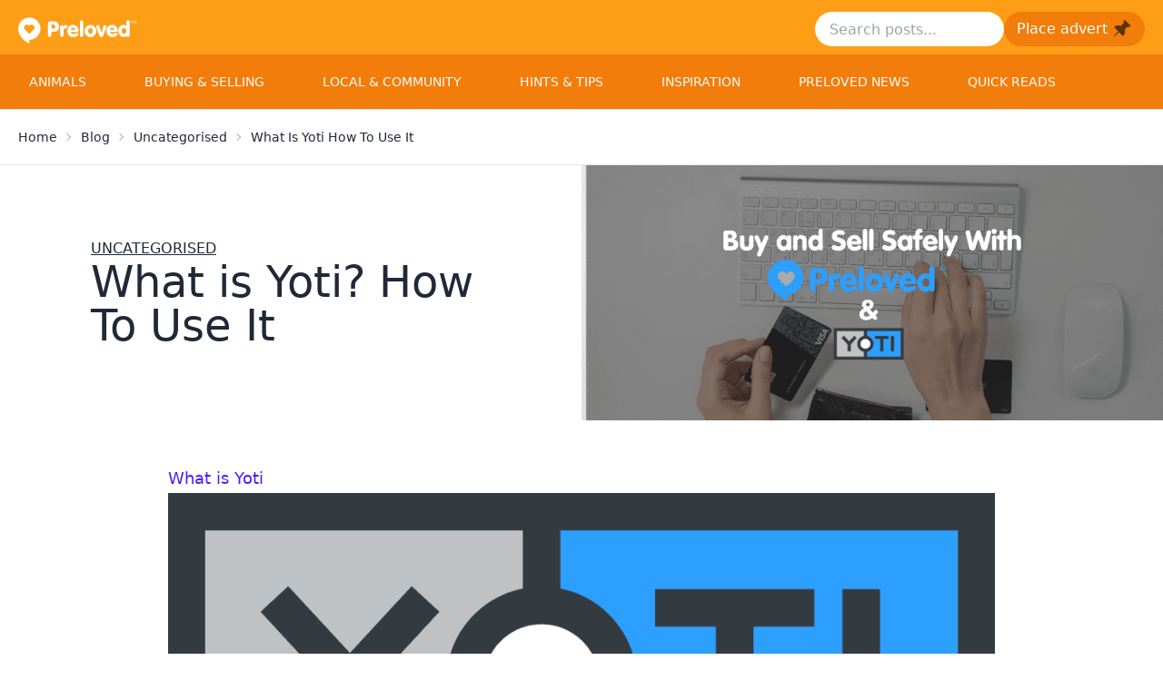

--- FILE ---
content_type: text/html
request_url: https://www.preloved.co.uk/blog/uncategorised/what-is-yoti-how-to-use-it/
body_size: 16660
content:
<!DOCTYPE html><html> <head><script>
      window.dataLayer = window.dataLayer || []
    </script><link href="https://www.googletagmanager.com/gtm.js?id=GTM-WS9RH7" rel="preload" as="script"><script>(function(){const gtmID = "GTM-WS9RH7";

	;(function (w, d, s, l, i) {
		w[l] = w[l] || []
		w[l].push({ 'gtm.start': new Date().getTime(), event: 'gtm.js' })
		var f = d.getElementsByTagName(s)[0],
		j = d.createElement(s),
		dl = l != 'dataLayer' ? '&l=' + l : ''
		j.async = true
		j.src = 'https://www.googletagmanager.com/gtm.js?id=' + i + dl
		f.parentNode.insertBefore(j, f)
	})(window, document, 'script', 'dataLayer', `GTM-WS9RH7`)
	})();</script><meta charset="UTF-8"><meta name="viewport" content="width=device-width"><link rel="icon" type="image/ico" href="https://blogscdn.thehut.net/dist/images/favicons/preloved/favicon.ico"><meta name="robots" content="noindex, nofollow"><!-- Remove when live --><title>What Is Yoti? How To Use It - Preloved Uk | Preloved</title> <meta name="description" content="Preloved's new trusted identity verfication service, Yoti. Which looks at lowering the risk of fraudsters and continuing on as the UK's most trusted site."> <link rel="canonical" href="https://www.preloved.co.uk/blog/uncategorised/what-is-yoti-how-to-use-it/"> <meta property="og:type" content="article"> <meta property="og:title" content="What is Yoti? How To Use It - Preloved UK | Preloved"> <meta property="og:site_name" content="Preloved UK"> <meta property="og:url" content="https://www.preloved.co.uk"> <meta property="article:author" content=""> <meta property="article:modified_time" content="2022-01-17T16:23:21+00:00"> <meta property="article:published_time" content="2022-01-16T21:40:50+00:00"> <meta property="og:description" content="Preloved's new trusted identity verfication service, Yoti. Which looks at lowering the risk of fraudsters and continuing on as the UK's most trusted site."> <link rel="stylesheet" href="/ssr-assets/index.vJNpW4sA.css"><script type="module" src="/ssr-assets/hoisted.Dhx-R-qj.js"></script>
<script type="module" src="/ssr-assets/page.DTIbhfSr.js"></script>
<script>window.altitude ={};window.altitude.i18n = function i18n(valueFunc, ...args) {
  if (window.lang.showKeys) {
    let k = valueFunc.toString().replaceAll(/\s/g, "");
    let keyReplacementCount = 0;

    k = k.replace(/\[[^\[\]]*\]/g, () => {
      const lookup = args?.[keyReplacementCount]?.toLowerCase();
      keyReplacementCount++;
      return typeof lookup === "undefined" ? "" : `.${lookup}`;
    });

    return k.substring(k.indexOf("altitude"));
  }

  try {
    if (!window.lang) return;

    let value = valueFunc();
    value = value.replace(/{([0-9]+)}/g, (_, index) => {
      const lookup = args?.[index];
      return typeof lookup === "undefined" ? "" : lookup;
    });

    return value;
  } catch (e) {
    const k = valueFunc.toString();
    console.log(e.message);
    console.log(
      `failed to evaluate ${k.substring(k.indexOf("altitude"))}`,
      "with arguments",
      ...args
    );

    return "";
  }
};</script></head> <body class="antialiased"> <div data-astro-cid-r6zccy7c> <div style="display: none" data-astro-cid-r6zccy7c> <svg xmlns="http://www.w3.org/2000/svg" data-astro-cid-r6zccy7c> <symbol id="p-logo-horizontal" preserveAspectRatio="true" viewBox="0 0 133 30" role="img" aria-labelledby="p-logo-horizontal-title p-logo-horizontal-desc" data-astro-cid-r6zccy7c> <title id="p-logo-horizontal-title">Preloved</title> <desc id="p-logo-horizontal-desc" data-astro-cid-r6zccy7c>This is the Preloved logo mark which shows a symbol shaped to
          represent a speech bubble and the letter P with a love heart symbol
          cut out of the center. The words 'Preloved' are represented along side
          the logo mark.</desc> <g fill="currentColor" data-astro-cid-r6zccy7c> <path d="M47.29 19.017V11.28c0-.952.158-1.661.468-2.113.311-.465.796-.691 1.457-.691.38 0 .725.104 1.034.31.297.209.574.501.8.92.397-.419.813-.745 1.262-.972.45-.223.9-.33 1.35-.33.538 0 .988.192 1.368.572.4.381.591.833.591 1.335 0 .777-.71 1.419-2.13 1.938-.503.19-.883.33-1.143.45-.485.242-.797.483-.971.779-.154.275-.242.797-.242 1.523v4.016c0 .934-.156 1.644-.468 2.112-.327.449-.813.693-1.451.693-.66 0-1.146-.244-1.457-.693-.31-.468-.467-1.178-.467-2.112M59.201 13.703h5.075a2.26 2.26 0 0 0-.78-1.627 2.464 2.464 0 0 0-1.713-.66c-.64 0-1.196.209-1.68.626-.466.415-.76.968-.902 1.66zm.054 2.527c.087.71.382 1.28.883 1.68.519.412 1.195.603 2.025.603.727 0 1.523-.207 2.407-.621.9-.416 1.437-.625 1.645-.625.45 0 .832.141 1.107.417.294.276.432.638.432 1.073 0 .83-.571 1.574-1.73 2.25-1.143.658-2.51.987-4.068.987-1.906 0-3.48-.641-4.762-1.938-1.263-1.299-1.905-2.928-1.905-4.882 0-1.973.624-3.601 1.853-4.915 1.247-1.316 2.787-1.976 4.624-1.976 1.78 0 3.273.625 4.466 1.854 1.211 1.228 1.819 2.735 1.819 4.519 0 .587-.139.985-.4 1.226-.26.227-.779.348-1.524.348h-6.872zM69.504 5.828c0-.954.156-1.662.468-2.132.31-.465.796-.69 1.454-.69.644 0 1.109.242 1.42.69.33.47.485 1.178.485 2.132v13.19c0 .951-.154 1.662-.466 2.112-.311.448-.795.692-1.439.692-.658 0-1.144-.244-1.454-.692-.312-.47-.468-1.179-.468-2.113V5.827zM78.82 15.106c0 .985.223 1.78.712 2.37.465.605 1.073.9 1.832.9.746 0 1.37-.295 1.836-.9.468-.604.692-1.402.692-2.37 0-.952-.224-1.732-.708-2.322-.488-.606-1.091-.899-1.82-.899-.744 0-1.367.293-1.832.884-.47.605-.712 1.385-.712 2.337m-3.985.033c0-1.99.608-3.653 1.838-4.932 1.23-1.3 2.787-1.939 4.691-1.939s3.462.64 4.676 1.939c1.211 1.28 1.819 2.926 1.819 4.932 0 2.025-.608 3.669-1.82 4.968-1.213 1.28-2.771 1.94-4.675 1.94s-3.46-.66-4.691-1.94c-1.23-1.3-1.838-2.96-1.838-4.968M91.39 19.969l-3.343-8.534a3.835 3.835 0 0 1-.153-.553 1.63 1.63 0 0 1-.069-.486c0-.554.189-1.002.534-1.367a1.763 1.763 0 0 1 1.316-.553c.484 0 .883.156 1.196.449.31.295.571.78.794 1.437l2.097 6.698 2.077-6.94c.173-.538.399-.916.693-1.195.31-.26.675-.397 1.125-.397.537 0 .97.174 1.298.518.347.348.5.796.5 1.366 0 .176-.013.383-.07.59-.05.21-.12.433-.222.676l-3.238 8.41c-.277.712-.588 1.215-.918 1.474-.328.276-.762.415-1.296.415-.554 0-1.006-.14-1.335-.415-.344-.279-.675-.814-.986-1.593M103.268 13.703h5.072a2.384 2.384 0 0 0-.78-1.627 2.503 2.503 0 0 0-1.713-.66c-.659 0-1.211.209-1.682.626-.464.415-.777.968-.897 1.66zm.034 2.527c.086.71.399 1.28.9 1.68.502.412 1.177.603 2.026.603.708 0 1.523-.207 2.403-.621.884-.416 1.44-.625 1.648-.625.45 0 .812.141 1.107.417.28.276.433.638.433 1.073 0 .83-.587 1.574-1.73 2.25-1.16.658-2.513.987-4.069.987-1.906 0-3.496-.641-4.76-1.938-1.283-1.299-1.905-2.928-1.905-4.882 0-1.973.603-3.601 1.851-4.915 1.23-1.316 2.769-1.976 4.623-1.976 1.782 0 3.273.625 4.469 1.854 1.193 1.228 1.798 2.735 1.798 4.519 0 .587-.12.985-.397 1.226-.26.227-.761.348-1.507.348h-6.89zM116.702 15.07c0 .968.242 1.73.71 2.338.484.587 1.09.88 1.816.88.75 0 1.353-.293 1.817-.88.47-.59.71-1.37.71-2.339 0-.969-.222-1.765-.691-2.351-.466-.608-1.074-.903-1.836-.903-.743 0-1.35.295-1.817.903-.485.605-.71 1.382-.71 2.351m5.107 5.506a3.98 3.98 0 0 1-1.4.987c-.52.208-1.11.328-1.732.328-1.61 0-3.015-.675-4.173-2.007-1.178-1.333-1.764-2.943-1.764-4.847 0-1.923.57-3.514 1.73-4.83 1.16-1.316 2.56-1.954 4.207-1.954.606 0 1.143.086 1.645.259.483.173.952.45 1.384.829V5.828c0-.954.154-1.662.47-2.132.327-.465.812-.69 1.47-.69.622 0 1.106.242 1.417.69.315.47.469 1.178.469 2.132v13.189c0 .952-.154 1.663-.469 2.113-.293.448-.776.692-1.417.692-.38 0-.726-.105-1.039-.33a2.509 2.509 0 0 1-.798-.917M129.117 3.612v.345h-.987v2.578h-.4V3.957h-.986v-.345zM129.67 3.612h.571l.85 2.474.829-2.474h.57v2.923h-.38V4.062l-.832 2.473h-.395l-.851-2.473v.085c0 .07.018.192.018.33v2.058h-.38V3.612zM37.475 12.49h1.696c.9 0 1.576-.19 2.024-.586.451-.381.694-.951.694-1.717 0-.777-.225-1.35-.676-1.712-.431-.364-1.125-.554-2.042-.554h-1.696v4.569zm0 6.58c0 .932-.174 1.641-.502 2.11-.33.452-.816.694-1.491.694-.656 0-1.158-.242-1.488-.694-.331-.469-.484-1.178-.484-2.11V7.057c0-1.055.206-1.783.605-2.183.4-.397 1.108-.587 2.13-.587h3.567c1.955 0 3.514.519 4.64 1.591 1.141 1.056 1.713 2.493 1.713 4.31 0 1.836-.536 3.29-1.61 4.329-1.055 1.038-2.528 1.557-4.432 1.557h-2.648v2.996zM17.388 13.541l-.352.35-4.515 4.516-4.504-4.515-.35-.35a3.177 3.177 0 0 1 0-4.503 3.179 3.179 0 0 1 4.505 0l.35.35.352-.35a3.19 3.19 0 0 1 4.514 0 3.175 3.175 0 0 1 0 4.502M12.521 0C5.601 0 0 5.614 0 12.533v.292c.033 1.293.247 2.53.649 3.689 2.617 9.026 11.92 12.744 11.92 12.744v-4.206c6.897-.01 12.488-5.614 12.488-12.52C25.057 5.615 19.443 0 12.52 0" data-astro-cid-r6zccy7c></path> </g> </symbol> <symbol id="pin" width="25" height="25" viewBox="0 0 25 25" data-astro-cid-r6zccy7c> <path fill="#603104" d="M8.915 16.108l3.87 3.896a.96.96 0 0 0 .672.27.96.96 0 0 0 .67-.27c1.675-1.619 2.328-4.37 1.17-6.82l3.177-3.17c1.125.266 2.254.143 3.142-.352a.912.912 0 0 0 .468-.677.892.892 0 0 0-.27-.77l-5.721-5.768c-.42-.406-1.199-.305-1.494.192-.526.885-.66 2.028-.377 3.139l-3.313 3.16c-2.467-1.088-5.365-.74-6.994.835a.898.898 0 0 0 0 1.3l4.135 4.164-4.614 4.608c-.181.175-.567.626-.151 1.037.45.444.937-.062 1.027-.15l4.603-4.624z" data-astro-cid-r6zccy7c></path> </symbol> </svg> </div> <div class="preloved-header" data-astro-cid-r6zccy7c> <div class="preloved-header__container" data-astro-cid-r6zccy7c> <div class="container mx-auto flex" data-astro-cid-r6zccy7c> <div class="preloved-header__logo" data-astro-cid-r6zccy7c> <a href="https://www.preloved.co.uk" data-astro-cid-r6zccy7c> <svg class="preloved-header__logo-icon" viewBox="0 0 245.3 67.8" data-astro-cid-r6zccy7c> <use xmlns:xlink="https://www.w3.org/1999/xlink" xlink:href="#p-logo-horizontal" data-astro-cid-r6zccy7c></use> </svg> </a> </div><div class="preloved-header__button flex gap-3" data-astro-cid-r6zccy7c> <form action="/blog/search" method="GET" data-astro-cid-r6zccy7c><input name="q" class="rounded-full max-w-52 h-[38px] px-4" placeholder="Search posts..." data-astro-cid-r6zccy7c></form> <button class="hidden lg:block" data-astro-cid-r6zccy7c> <a href="https://www.preloved.co.uk/newadvert" data-astro-cid-r6zccy7c> <span data-astro-cid-r6zccy7c>Place advert</span> <span class="preloved-header__place-advert-icon" data-astro-cid-r6zccy7c> <svg viewBox="0 0 24 24" data-astro-cid-r6zccy7c> <use xmlns:xlink="https://www.w3.org/1999/xlink" xlink:href="#pin" data-astro-cid-r6zccy7c></use> </svg> </span> </a> </button> </div> </div> </div> </div>    <nav class="blog-menu text-nowrap text-sm uppercase flex justify-center" data-astro-cid-vgp5mr6c> <div class="overflow-x-auto container mx-auto w-full mx-auto relative overflow-y-hidden" data-astro-cid-vgp5mr6c> <div class="carousel-wrapper relative w-full" aria-label="Carousel" aria-roledescription="carousel" data-astro-cid-unhm42et> <carousel-wrapper data-astro-cid-unhm42et> <button type="button" class="carousel-controls absolute left-0 top-1/2 flex -translate-y-1/2 bg-white p-1 z-20 carousel-prev hidden" aria-label="Previous link" data-astro-cid-unhm42et> <svg xmlns="http://www.w3.org/2000/svg" width="24" height="24" viewBox="0 0 24 24" slot="previous-button" class="h-5 w-5 inline pointer-events-none" data-astro-cid-vgp5mr6c aria-hidden="true">
  <path fill="currentColor" d="m10.8 12l3.9 3.9q.275.275.275.7t-.275.7t-.7.275t-.7-.275l-4.6-4.6q-.15-.15-.212-.325T8.425 12t.063-.375t.212-.325l4.6-4.6q.275-.275.7-.275t.7.275t.275.7t-.275.7z"></path>
</svg> </button> <div class="carousel w-full overflow-y-hidden snap-x snap-mandatory scroll-smooth align-baseline" data-astro-cid-unhm42et>    <div aria-roledescription="slide" class="carousel-item">  <a href="https://www.preloved.co.uk/blog/animals/" class="text-center flex justify-center w-full lg:px-8 px-8 py-5 block items-center text-center" data-astro-cid-vgp5mr6c> Animals </a>  </div><div aria-roledescription="slide" class="carousel-item">  <a href="https://www.preloved.co.uk/blog/buying-and-selling/" class="text-center flex justify-center w-full lg:px-8 px-8 py-5 block items-center text-center" data-astro-cid-vgp5mr6c> Buying &amp; selling </a>  </div><div aria-roledescription="slide" class="carousel-item">  <a href="https://www.preloved.co.uk/blog/local-and-community/" class="text-center flex justify-center w-full lg:px-8 px-8 py-5 block items-center text-center" data-astro-cid-vgp5mr6c> Local &amp; Community </a>  </div><div aria-roledescription="slide" class="carousel-item">  <a href="https://www.preloved.co.uk/blog/hints-and-tips/" class="text-center flex justify-center w-full lg:px-8 px-8 py-5 block items-center text-center" data-astro-cid-vgp5mr6c> Hints &amp; Tips </a>  </div><div aria-roledescription="slide" class="carousel-item">  <a href="https://www.preloved.co.uk/blog/inspiration/" class="text-center flex justify-center w-full lg:px-8 px-8 py-5 block items-center text-center" data-astro-cid-vgp5mr6c> Inspiration </a>  </div><div aria-roledescription="slide" class="carousel-item">  <a href="https://www.preloved.co.uk/blog/preloved-news/" class="text-center flex justify-center w-full lg:px-8 px-8 py-5 block items-center text-center" data-astro-cid-vgp5mr6c> Preloved News </a>  </div><div aria-roledescription="slide" class="carousel-item">  <a href="https://www.preloved.co.uk/blog/quick-reads/" class="text-center flex justify-center w-full lg:px-8 px-8 py-5 block items-center text-center" data-astro-cid-vgp5mr6c> Quick Reads </a>  </div> </div> <button type="button" class="carousel-controls absolute right-0 top-1/2 flex -translate-y-1/2 bg-white p-1 z-20 carousel-next hidden" aria-label="Next link" data-astro-cid-unhm42et> <svg xmlns="http://www.w3.org/2000/svg" width="24" height="24" viewBox="0 0 24 24" slot="next-button" class="h-5 w-5 inline pointer-events-none" data-astro-cid-vgp5mr6c aria-hidden="true">
  <path fill="currentColor" d="M12.6 12L8.7 8.1q-.275-.275-.275-.7t.275-.7t.7-.275t.7.275l4.6 4.6q.15.15.213.325t.062.375t-.062.375t-.213.325l-4.6 4.6q-.275.275-.7.275t-.7-.275t-.275-.7t.275-.7z"></path>
</svg> </button>  <div class="carousel-pips flex justify-center mt-2" data-astro-cid-unhm42et></div> </carousel-wrapper> </div>   </div>  </nav> <div class="border-t border-b py-3 px-5 overflow-hidden relative"> <div class="container mx-auto"> <div class="text-sm breadcrumbs no-scrollbar"> <ul> <li> <a href="/"> Home </a> </li><li> <a href="/blog/"> Blog </a> </li><li> <a href="/blog/uncategorised/"> Uncategorised </a> </li><li> <a href="/blog/uncategorised/what-is-yoti-how-to-use-it/"> What Is Yoti How To Use It </a> </li> </ul> </div> </div> <script type="application/ld+json">{"@context":"https://schema.org","@type":"BreadcrumbList","itemListElement":[{"@type":"ListItem","position":1,"name":"Home","item":"https://www.preloved.co.uk/"},{"@type":"ListItem","position":2,"name":"Blog","item":"https://www.preloved.co.uk/blog/"},{"@type":"ListItem","position":3,"name":"Uncategorised","item":"https://www.preloved.co.uk/blog/uncategorised/"},{"@type":"ListItem","position":4,"name":"What Is Yoti How To Use It","item":"https://www.preloved.co.uk/blog/uncategorised/what-is-yoti-how-to-use-it/"}]}</script> </div> <article>  <div class="flex relative flex-col md:flex-row"> <div class="md:w-1/2 md:flex md:justify-end md:text-current md:relative text-primary top-1/2 md:top-0 md:-translate-y-0 px-10 content-center top-0 z-20"> <div class="max-w-[500px] flex flex-col justify-center md:pr-16 py-5"> <div class="flex flex-col justify-center gap-6"> <a href="https://www.preloved.co.uk/blog/uncategorised/" class="underline"> UNCATEGORISED </a> <h1 class="text-3xl lg:text-5xl">What is Yoti? How To Use It</h1> </div> </div> </div> <div class="md:w-1/2"> <img src="https://www.preloved.co.uk/images?url=https://blogscdn.thehut.net/app/uploads/sites/12/2022/01/FB-Header_1642093979.png&#38;auto=avif&#38;width=820&#38;fit=crop" width="820" height="360" class="object-cover max-h-[500px] brightness-50 md:brightness-100 w-[1200px]"> </div> </div> <div class="container mx-auto article prose prose-lg mt-12 mb-24 px-10 text-primary"> <h2 class="text-primary"><span>What is Yoti</span></h2><error><a class="text-primary"><img src="https://www.preloved.co.uk/images?url=https://blogscdn.thehut.net/app/uploads/sites/12/2022/01/yoti-logo_1642094273.png&#38;auto=avif&#38;width=1000" alt="" width="1000" class="mx-auto" height="457"></a></error><p class="text-primary">Yoti is worldwide recognised identity platform. When paired with Preloved, Yoti offers customised tools that will allow us to verify your identity in a safe and trusted manner. Providing the perfect balance of speed in verification and fraud prevention. Yoti operate in 207 countries, working in 17 languages and accepting 5,500 different documents.</p><p class="text-primary">Yoti offers a simple and seamless process to verify your identity, and provides the relevant standards that Preloved expects from their partners. Every check is supported by an expert team of &#39;document checkers&#39; and &#39;super recognisers&#39; in order to prevent fraudsters. Preloved will specifically be getting Yoti to check that your Preloved account, name, address and DOB match your passport/driving licence.</p><p class="text-primary">They are also patterned with Post Office, working together to build a world leading suite of online and in-person identity verification solutions throughout the UK market. Operating over 11,500 branches!</p><h2 class="text-primary">Why You Should Verify Your Identity</h2><error><a class="text-primary"><img src="https://www.preloved.co.uk/images?url=https://blogscdn.thehut.net/app/uploads/sites/12/2022/01/john-schnobrich-yFbyvpEGHFQ-unsplash-1_1642094075-scaled.jpg&#38;auto=avif&#38;width=1200" alt="" width="1200" class="mx-auto" height="1613"></a></error><p class="text-primary">Whether you are a buyer or a seller it is important that you get your identity verified. When transacting online knowing who you are talking/selling to or buying from is important. It can provide both parties with a level of security that you are who you say you are. Especially when it comes to high value or emotional purchases. Sometimes when shopping online there is a little bit of anxiety where your purchase is coming from. Specifically when it is a classified site as we have roughly 9 million different members. Therefore by identifying yourself you are eliminating those concerns, and will be able to complete more trusted transactions.</p><h2 class="text-primary"><span>How To Get Verified With Yoti</span></h2><p class="text-primary">The easiest way to get verified is to use our new feature Yoti. We have made it nice and easy for you if you already have an account head to the &#39;my accounts&#39; page. There you will notice a blue button, that says &#39;VERIFY WITH YOTI&#39;. Where you will be redirected to Yoti&#39;s verification page. If you are new to us then you can follow the same process or wait for us to prompt you for more details.</p><p class="text-primary">Make sure that you have your ID ready, you will need either your passport or driving license. To ensure that your verification is successful then you need your Preloved account details to match your ID document. As you click through the steps on the verification page you will be asked to scan you ID, for Yoti to do a data extraction and check your face against their &#39;liveness test&#39;. This test is to check that you are in fact a real human. So lets hope that you aren&#39;t a robot.</p><error><img src="https://www.preloved.co.uk/images?url=https://blogscdn.thehut.net/app/uploads/sites/12/2022/01/What-is-Yoti-Step-2-Guide_1642093602.jpg&#38;auto=avif&#38;width=533" alt="" width="533" class="mx-auto" height="592"></error><h2 class="text-primary">FAQs on Yoti</h2><p class="text-primary"><span>You might have noticed on our FAQs page that we now have a section for  Yoti, </span><a class="text-primary">click here to check it out.</a><span> Or if you have any more questions than please contact our customer services team. We understand that with sharing data online their can be questions on data protection</span></p><p class="text-primary"> </p><p class="text-primary"> </p> </div> <div class="tags"> <a class="tag" href="https://www.preloved.co.uk/blog/tag/buying-advice/" title="Read 173 more posts tagged Buying Advice">Buying Advice</a><a class="tag" href="https://www.preloved.co.uk/blog/tag/covid-19/" title="Read 26 more posts tagged COVID-19">COVID-19</a><a class="tag" href="https://www.preloved.co.uk/blog/tag/hints-and-tips/" title="Read 355 more posts tagged Hints and Tips">Hints and Tips</a><a class="tag" href="https://www.preloved.co.uk/blog/tag/preloved-news/" title="Read 149 more posts tagged Preloved News">Preloved News</a><a class="tag" href="https://www.preloved.co.uk/blog/tag/preloved-people/" title="Read 136 more posts tagged Preloved People">Preloved People</a> </div> <div class="flex flex-col prose border-2 mx-5 rounded-md bg-white/40 p-16 prose-lg md:mx-auto items-start justify-center gap-6 mb-24"> <div class="flex-none flex gap-6 not-prose"> <img src="https://blogscdn.thehut.net/wp-content/uploads/defaults/placeholder.png" width="100" height="100" alt="Lucy Roberts" class="rounded-full object-cover aspect-square"> <div class="flex justify-center flex-col gap-1"> <a href="https://www.preloved.co.uk/blog/author/robertslu/" class="text-2xl font-bold">Lucy Roberts</a> <span>Writer and expert</span> </div> </div> Lucy works on all things Marketing in the Preloved Team. Not only does she love all things puppy related but she also enjoys trying her hand at any and all DIY's.  </div> <div class="container mx-auto mb-12"> <h2 class="text-2xl text-center">Related Posts</h2> </div> <div class="grid grid-cols-1 md:grid-cols-2 xl:grid-cols-2 gap-9 container mx-auto mb-24 px-10"> <div class="flex flex-col gap-3 post-preview"> <a href="https://www.preloved.co.uk/blog/animals/donkey-care-winter/" class="aspect-[25/14]"> <img src="https://www.preloved.co.uk/images?url=https://blogscdn.thehut.net/wp-content/uploads/sites/12/2016/04/14000740/22734804-733-640x425.jpg&#38;auto=avif&#38;width=582&#38;height=327&#38;fit=crop" loading="lazy" class="h-full w-full object-cover"> </a> <a href="https://www.preloved.co.uk/blog/animals/donkey-care-winter/"> <h2 class="text-lg font-bold">Donkey Care in Winter</h2> </a> <div class="space-x-6"> <span class="opacity-60"> 09/30/2015 </span> <span class="uppercase"> <a class="underline" href="https://www.preloved.co.uk/blog/author/gardnera/">
Author The Flicka Foundation Horse &amp; Donkey Sanctuary </a> </span> </div> </div><div class="flex flex-col gap-3 post-preview"> <a href="https://www.preloved.co.uk/blog/hints-and-tips/stuff-sell-cash-clutter-preloved/" class="aspect-[25/14]"> <img src="https://www.preloved.co.uk/images?url=https://blogscdn.thehut.net/wp-content/uploads/sites/12/2016/04/14000834/23404354-750-640x177.jpg&#38;auto=avif&#38;width=582&#38;height=327&#38;fit=crop" loading="lazy" class="h-full w-full object-cover"> </a> <a href="https://www.preloved.co.uk/blog/hints-and-tips/stuff-sell-cash-clutter-preloved/"> <h2 class="text-lg font-bold">Stuff to Sell? Cash in Your Clutter on Preloved</h2> </a> <div class="space-x-6"> <span class="opacity-60"> 11/18/2015 </span> <span class="uppercase"> <a class="underline" href="https://www.preloved.co.uk/blog/author/hidderleyt/">
Author Tina </a> </span> </div> </div><div class="flex flex-col gap-3 post-preview"> <a href="https://www.preloved.co.uk/blog/uncategorised/things-to-know-for-an-autumn-wedding/" class="aspect-[25/14]"> <img src="https://www.preloved.co.uk/images?url=https://blogscdn.thehut.net/app/uploads/sites/12/2022/10/Untitled-design-51_1666363069.jpg&#38;auto=avif&#38;width=582&#38;height=327&#38;fit=crop" loading="lazy" class="h-full w-full object-cover"> </a> <a href="https://www.preloved.co.uk/blog/uncategorised/things-to-know-for-an-autumn-wedding/"> <h2 class="text-lg font-bold">Things To Know For An Autumn Wedding</h2> </a> <div class="space-x-6"> <span class="opacity-60"> 10/21/2022 </span> <span class="uppercase"> <a class="underline" href="https://www.preloved.co.uk/blog/author/robertslu/">
Author Lucy Roberts </a> </span> </div> </div><div class="flex flex-col gap-3 post-preview"> <a href="https://www.preloved.co.uk/blog/preloved-news/mission-perfect-property-partner/" class="aspect-[25/14]"> <img src="https://www.preloved.co.uk/images?url=https://blogscdn.thehut.net/wp-content/uploads/sites/12/2016/04/14000211/vintage-1149201__180.jpg&#38;auto=avif&#38;width=582&#38;height=327&#38;fit=crop" loading="lazy" class="h-full w-full object-cover"> </a> <a href="https://www.preloved.co.uk/blog/preloved-news/mission-perfect-property-partner/"> <h2 class="text-lg font-bold">Our Mission to be Your Perfect Property Partner</h2> </a> <div class="space-x-6"> <span class="opacity-60"> 04/01/2014 </span> <span class="uppercase"> <a class="underline" href="https://www.preloved.co.uk/blog/author/denchj/">
Author Justine Dench </a> </span> </div> </div><div class="flex flex-col gap-3 post-preview"> <a href="https://www.preloved.co.uk/blog/buying-and-selling/delorean-sale-back-preloved-future/" class="aspect-[25/14]"> <img src="https://www.preloved.co.uk/images?url=https://blogscdn.thehut.net/wp-content/uploads/sites/12/2016/04/14000815/23046197-412-236x236.jpg&#38;auto=avif&#38;width=582&#38;height=327&#38;fit=crop" loading="lazy" class="h-full w-full object-cover"> </a> <a href="https://www.preloved.co.uk/blog/buying-and-selling/delorean-sale-back-preloved-future/"> <h2 class="text-lg font-bold">Delorean for Sale: Back to the Preloved Future</h2> </a> <div class="space-x-6"> <span class="opacity-60"> 10/21/2015 </span> <span class="uppercase"> <a class="underline" href="https://www.preloved.co.uk/blog/author/gardnera/">
Author Adele Gardner </a> </span> </div> </div><div class="flex flex-col gap-3 post-preview"> <a href="https://www.preloved.co.uk/blog/inspiration/go-camping-summer/" class="aspect-[25/14]"> <img src="https://www.preloved.co.uk/images?url=https://blogscdn.thehut.net/wp-content/uploads/sites/12/2016/06/14001153/23639293-164-640x365.jpg&#38;auto=avif&#38;width=582&#38;height=327&#38;fit=crop" loading="lazy" class="h-full w-full object-cover"> </a> <a href="https://www.preloved.co.uk/blog/inspiration/go-camping-summer/"> <h2 class="text-lg font-bold">Go Camping this Summer!</h2> </a> <div class="space-x-6"> <span class="opacity-60"> 05/15/2016 </span> <span class="uppercase"> <a class="underline" href="https://www.preloved.co.uk/blog/author/gardnera/">
Author Adele Gardner </a> </span> </div> </div><div class="flex flex-col gap-3 post-preview"> <a href="https://www.preloved.co.uk/blog/buying-and-selling/the-best-way-to-design-your-garden-on-a-budget/" class="aspect-[25/14]"> <img src="https://www.preloved.co.uk/images?url=https://blogscdn.thehut.net/app/uploads/sites/12/2023/05/content-pixie-2V5PJgGqyts-unsplash_1684153834.jpg&#38;auto=avif&#38;width=582&#38;height=327&#38;fit=crop" loading="lazy" class="h-full w-full object-cover"> </a> <a href="https://www.preloved.co.uk/blog/buying-and-selling/the-best-way-to-design-your-garden-on-a-budget/"> <h2 class="text-lg font-bold">The Best Way To Design Your Garden On A Budget</h2> </a> <div class="space-x-6"> <span class="opacity-60"> 05/16/2023 </span> <span class="uppercase"> <a class="underline" href="https://www.preloved.co.uk/blog/author/barlowmasseyd/">
Author Danielle Massey </a> </span> </div> </div><div class="flex flex-col gap-3 post-preview"> <a href="https://www.preloved.co.uk/blog/local-and-community/advent-week1-oxfam/" class="aspect-[25/14]"> <img src="https://www.preloved.co.uk/images?url=https://blogscdn.thehut.net/wp-content/uploads/sites/12/2018/11/30151423/103538lpr-1200x630.jpg&#38;auto=avif&#38;width=582&#38;height=327&#38;fit=crop" loading="lazy" class="h-full w-full object-cover"> </a> <a href="https://www.preloved.co.uk/blog/local-and-community/advent-week1-oxfam/"> <h2 class="text-lg font-bold">Preloved Advent Charity Spotlight Week 1: Oxfam</h2> </a> <div class="space-x-6"> <span class="opacity-60"> 11/30/2018 </span> <span class="uppercase"> <a class="underline" href="https://www.preloved.co.uk/blog/author/allisonz/">
Author Zoe Allison </a> </span> </div> </div> </div>  </article>   <footer class="bg-[#282623]" data-astro-cid-r6zccy7c> <div class="container mx-auto text-white px-5 lg:px-0" data-astro-cid-r6zccy7c> <div class="flex flex-col lg:flex-row gap-12 text-center lg:text-left justify-between text-sm pt-24 mb-12" data-astro-cid-r6zccy7c> <div data-astro-cid-r6zccy7c> <h2 class="text-lg font-bold mb-2" data-astro-cid-r6zccy7c>About us</h2> <ul data-astro-cid-r6zccy7c> <li data-astro-cid-r6zccy7c> <a href="https://www.preloved.co.uk/about" class="py-1.5 block" data-astro-cid-r6zccy7c> About Preloved </a> </li><li data-astro-cid-r6zccy7c> <a href="https://www.preloved.co.uk/account/upgrade?accountType=business" class="py-1.5 block" data-astro-cid-r6zccy7c> Preloved for business </a> </li><li data-astro-cid-r6zccy7c> <a href="https://www.preloved.co.uk/press" class="py-1.5 block" data-astro-cid-r6zccy7c> Press area </a> </li><li data-astro-cid-r6zccy7c> <a href="https://www.preloved.co.uk/campaigns" class="py-1.5 block" data-astro-cid-r6zccy7c> Banner advertising </a> </li><li data-astro-cid-r6zccy7c> <a href="https://www.preloved.co.uk/affiliates" class="py-1.5 block" data-astro-cid-r6zccy7c> Affiliates </a> </li> </ul> </div><div data-astro-cid-r6zccy7c> <h2 class="text-lg font-bold mb-2" data-astro-cid-r6zccy7c>Blog</h2> <ul data-astro-cid-r6zccy7c> <li data-astro-cid-r6zccy7c> <a href="https://www.preloved.co.uk/blog/tag/upcycling-and-diy/" class="py-1.5 block" data-astro-cid-r6zccy7c> Upcycling and DIY </a> </li><li data-astro-cid-r6zccy7c> <a href="https://www.preloved.co.uk/blog/animals/" class="py-1.5 block" data-astro-cid-r6zccy7c> Pets </a> </li><li data-astro-cid-r6zccy7c> <a href="https://www.preloved.co.uk/blog/tag/motoring/" class="py-1.5 block" data-astro-cid-r6zccy7c> Motoring </a> </li><li data-astro-cid-r6zccy7c> <a href="https://www.preloved.co.uk/blog/" class="py-1.5 block" data-astro-cid-r6zccy7c> More... </a> </li> </ul> </div><div data-astro-cid-r6zccy7c> <h2 class="text-lg font-bold mb-2" data-astro-cid-r6zccy7c>Account</h2> <ul data-astro-cid-r6zccy7c> <li data-astro-cid-r6zccy7c> <a href="https://www.preloved.co.uk/kickto/login" class="py-1.5 block" data-astro-cid-r6zccy7c> Log in </a> </li><li data-astro-cid-r6zccy7c> <a href="https://www.preloved.co.uk/kickto/join" class="py-1.5 block" data-astro-cid-r6zccy7c> Join </a> </li><li data-astro-cid-r6zccy7c> <a href="https://www.preloved.co.uk/kickto/upgrade" class="py-1.5 block" data-astro-cid-r6zccy7c> Upgrade membership </a> </li><li data-astro-cid-r6zccy7c> <a href="https://www.preloved.co.uk/kickto/myAccount" class="py-1.5 block" data-astro-cid-r6zccy7c> Manage my account </a> </li> </ul> </div><div data-astro-cid-r6zccy7c> <h2 class="text-lg font-bold mb-2" data-astro-cid-r6zccy7c>Help &amp; Contact</h2> <ul data-astro-cid-r6zccy7c> <li data-astro-cid-r6zccy7c> <a href="https://www.preloved.co.uk/kickto/help" class="py-1.5 block" data-astro-cid-r6zccy7c> Help </a> </li><li data-astro-cid-r6zccy7c> <a href="https://secure.preloved.co.uk/contact" class="py-1.5 block" data-astro-cid-r6zccy7c> Contact us </a> </li><li data-astro-cid-r6zccy7c> <a href="https://www.preloved.co.uk/blog/buying-and-selling/" class="py-1.5 block" data-astro-cid-r6zccy7c> Buying and selling advice </a> </li><li data-astro-cid-r6zccy7c> <a href="https://www.preloved.co.uk/safesecondhand" class="py-1.5 block" data-astro-cid-r6zccy7c> Safe second hand </a> </li><li data-astro-cid-r6zccy7c> <a href="https://www.preloved.co.uk/community" class="py-1.5 block" data-astro-cid-r6zccy7c> Community </a> </li> </ul> </div> </div> <div class="border-t border-b border-white/10 py-12" data-astro-cid-r6zccy7c> <h2 class="text-center font-bold text-lg mb-8" data-astro-cid-r6zccy7c>Follow Preloved</h2> <ul class="flex gap-3 items-center justify-center" data-astro-cid-r6zccy7c> <li data-astro-cid-r6zccy7c><a href="https://www.twitter.com/Preloved" class="w-12 w-12 p-2 block rounded-full" style="background-color: #38a0cd" data-astro-cid-r6zccy7c><svg class="w-full max-h-[30px] p-1" data-astro-cid-r6zccy7c><svg viewBox="0 0 8.5 6.9" role="img"><path fill="currentColor" d="M8.5,0.8C8.2,1,7.9,1.1,7.5,1.1c0.4-0.2,0.6-0.6,0.8-1C8,0.3,7.6,0.5,7.2,0.6C6.9,0.2,6.4,0,5.9,0c-1,0-1.7,0.8-1.7,1.7c0,0.1,0,0.3,0,0.4C2.7,2.1,1.5,1.4,0.6,0.3C0.4,0.6,0.4,0.9,0.4,1.2c0,0.6,0.3,1.1,0.8,1.5c-0.3,0-0.6-0.1-0.8-0.2c0,0,0,0,0,0c0,0.8,0.6,1.6,1.4,1.7c-0.1,0-0.3,0.1-0.5,0.1c-0.1,0-0.2,0-0.3,0c0.2,0.7,0.9,1.2,1.6,1.2C2,5.9,1.2,6.2,0.4,6.2c-0.1,0-0.3,0-0.4,0c0.8,0.5,1.7,0.8,2.7,0.8c3.2,0,5-2.7,5-5c0-0.1,0-0.2,0-0.2C8,1.5,8.3,1.2,8.5,0.8L8.5,0.8z"></path></svg></svg></a></li><li data-astro-cid-r6zccy7c><a href="https://www.facebook.com/preloved" class="w-12 w-12 p-2 block rounded-full" style="background-color: #35558b" data-astro-cid-r6zccy7c><svg class="w-full max-h-[30px] p-1" data-astro-cid-r6zccy7c><svg viewBox="0 0 40 74" role="img"><path fill="currentColor" d="M40,40V25H25v-6c0-2.4,1.5-4,2.9-4H40V0H27.9C18.6,0,11,9.1,11,19.2V25H0v15h11v34h14V40H40z"></path></svg></svg></a></li><li data-astro-cid-r6zccy7c><a href="https://plus.google.com/+preloved" class="w-12 w-12 p-2 block rounded-full" style="background-color: #cd4f43" data-astro-cid-r6zccy7c><svg class="w-full max-h-[30px] p-1" data-astro-cid-r6zccy7c><svg viewBox="0 0 48 32" role="img"><polyline fill="currentColor" points="48,14 43,14 43,9 39,9 39,14 34,14 34,18 39,18 39,23 43,23 43,18 48,18 "></polyline><path fill="currentColor" d="M16,13v6.2h8.7c-0.7,3.8-3.9,6.5-8.7,6.5c-5.3,0-9.6-4.5-9.6-9.8s4.3-9.7,9.6-9.7c2.4,0,4.5,0.8,6.2,2.4v0l4.5-4.5C23.9,1.6,20.3,0,16,0C7.2,0,0,7.2,0,16s7.2,16,16,16c9.2,0,15.4-6.5,15.4-15.6c0-1.2-0.1-2.3-0.3-3.4C31,13,16,13,16,13z"></path></svg></svg></a></li><li data-astro-cid-r6zccy7c><a href="https://www.pinterest.com/preloveduk" class="w-12 w-12 p-2 block rounded-full" style="background-color: #b8232a" data-astro-cid-r6zccy7c><svg class="w-full max-h-[30px] p-1" data-astro-cid-r6zccy7c><svg viewBox="0 0 70.7 70.7" role="img"><path fill="currentColor" d="M35.3,0C15.8,0,0,15.8,0,35.3c0,15,9.3,27.8,22.5,32.9c-0.3-2.8-0.6-7.1,0.1-10.1c0.6-2.8,4.1-17.6,4.1-17.6s-1.1-2.1-1.1-5.2c0-4.9,2.8-8.6,6.4-8.6c3,0,4.5,2.3,4.5,5c0,3-1.9,7.6-2.9,11.8c-0.8,3.5,1.8,6.4,5.2,6.4c6.3,0,11.1-6.6,11.1-16.2c0-8.5-6.1-14.4-14.8-14.4c-10.1,0-16,7.5-16,15.3c0,3,1.2,6.3,2.6,8.1c0.3,0.4,0.3,0.7,0.2,1c-0.3,1.1-0.9,3.5-1,4c-0.2,0.6-0.5,0.8-1.2,0.5c-4.4-2.1-7.2-8.5-7.2-13.7c0-11.1,8.1-21.4,23.3-21.4c12.3,0,21.8,8.7,21.8,20.4c0,12.2-7.7,22-18.3,22c-3.6,0-6.9-1.9-8.1-4.1c0,0-1.8,6.7-2.2,8.4c-0.8,3.1-3,6.9-4.4,9.3c3.3,1,6.8,1.6,10.5,1.6c19.5,0,35.3-15.8,35.3-35.3C70.7,15.8,54.8,0,35.3,0z"></path></svg></svg></a></li><li data-astro-cid-r6zccy7c><a href="https://www.youtube.com/channel/UCxD7f3TPx-vMpgDpT-UzQpQ" class="w-12 w-12 p-2 block rounded-full" style="background-color: #d52014" data-astro-cid-r6zccy7c><svg class="w-full max-h-[30px] p-1" data-astro-cid-r6zccy7c><svg viewBox="0 0 40 28.1" role="img"><path fill="currentColor" d="M39.6,6.1c0,0-0.4-2.8-1.6-4c-1.5-1.6-3.2-1.6-4-1.7C28.4,0,20,0,20,0h0c0,0-8.4,0-14,0.4C5.2,0.5,3.5,0.5,2,2.1c-1.2,1.2-1.6,4-1.6,4S0,9.3,0,12.5v3c0,3.2,0.4,6.5,0.4,6.5s0.4,2.8,1.6,4c1.5,1.6,3.5,1.5,4.4,1.7C9.6,28,20,28.1,20,28.1s8.4,0,14-0.4c0.8-0.1,2.5-0.1,4-1.7c1.2-1.2,1.6-4,1.6-4s0.4-3.2,0.4-6.5v-3C40,9.3,39.6,6.1,39.6,6.1zM14.6,19.7l0-11.2l10.8,5.6L14.6,19.7z"></path></svg></svg></a></li><li data-astro-cid-r6zccy7c><a href="https://instagram.com/prelovedofficial" class="w-12 w-12 p-2 block rounded-full" style="background-color: #39698e" data-astro-cid-r6zccy7c><svg class="w-full max-h-[30px] p-1" data-astro-cid-r6zccy7c><svg viewBox="0 0 32 32" role="img"><path fill="currentColor" d="M27.9,0H4.1C1.8,0,0,1.8,0,4.1v23.8C0,30.2,1.8,32,4.1,32h23.8c2.3,0,4.1-1.8,4.1-4.1V4.1C32,1.8,30.2,0,27.9,0z M21.9,5c0-0.8,0.6-1.4,1.4-1.4h3.6c0.8,0,1.4,0.6,1.4,1.4v3.4c0,0.8-0.6,1.4-1.4,1.4h-3.6c-0.8,0-1.4-0.6-1.4-1.4V5z M16,9.7c3.5,0,6.4,2.8,6.4,6.2c0,3.4-2.9,6.2-6.4,6.2c-3.5,0-6.4-2.8-6.4-6.2C9.6,12.5,12.5,9.7,16,9.7zM28.4,27c0,0.7-0.6,1.3-1.3,1.3H4.8c-0.7,0-1.3-0.6-1.3-1.3V13.5h2.9c-0.3,0.9-0.4,1.8-0.4,2.7c0,5.3,4.5,9.6,9.9,9.6c5.5,0,9.9-4.3,9.9-9.6c0-1-0.1-1.9-0.4-2.7h2.8V27z"></path></svg></svg></a></li><li data-astro-cid-r6zccy7c><a href="https://www.preloved.co.uk/adverts/rss" class="w-12 w-12 p-2 block rounded-full" style="background-color: #fea500" data-astro-cid-r6zccy7c><svg class="w-full max-h-[30px] p-1" data-astro-cid-r6zccy7c><svg id="rss" viewBox="0 0 76.5 76.5" role="img"><path fill="currentColor" d="M69,76.3c-4.1,0-7.5-3.4-7.5-7.5C61.5,39.1,37.4,15,7.7,15c-4.1,0-7.5-3.4-7.5-7.5S3.5,0,7.7,0c38,0,68.8,30.9,68.8,68.8C76.5,73,73.1,76.3,69,76.3z"></path><path fill="currentColor" d="M43,76.3c-4.1,0-7.5-3.4-7.5-7.5C35.5,53.5,23,41,7.7,41c-4.1,0-7.5-3.4-7.5-7.5S3.5,26,7.7,26c23.6,0,42.8,19.2,42.8,42.8C50.5,73,47.1,76.3,43,76.3z"></path><path fill="currentColor" d="M10.4,76.5C4.7,76.5,0,71.8,0,66.1c0-5.7,4.7-10.4,10.4-10.4c5.7,0,10.4,4.7,10.4,10.4C20.8,71.8,16.2,76.5,10.4,76.5z M10.4,66c-0.1,0-0.1,0.1-0.1,0.1c0,0.1,0.2,0.1,0.2,0C10.5,66,10.5,66,10.4,66z"></path></svg></svg></a></li> </ul> </div> <div class="py-8 pb-10 text-white/70 w-2/3 mx-auto" data-astro-cid-r6zccy7c> <small class="footnote-component__container" data-astro-cid-r6zccy7c>
Preloved and the heart device is a registered trademark of Moo
          Limited. Preloved, The Joy of Second Hand, Preloved People and The
          Second Hander are trademarks of Moo Limited. Copyright 1997 – 2018 Moo
          Limited. All Rights Reserved. Use of this web site constitutes
          acceptance of the Preloved <a class="footnote-component__link" href="https://www.preloved.co.uk/terms" data-astro-cid-r6zccy7c>Terms and Conditions</a>, <a class="footnote-component__link" href="https://www.preloved.co.uk/privacy" data-astro-cid-r6zccy7c>Privacy Policy</a> and <a class="footnote-component__link" href="https://www.preloved.co.uk/cookies" data-astro-cid-r6zccy7c>Cookies Policy</a>.
</small> </div> </div> </footer> </div>  </body></html> <script type="application/ld+json">{"@context":"https://schema.org","@graph":[{"@type":"WebSite","@id":"https://www.preloved.co.uk/#website","url":"https://www.preloved.co.uk/","name":"Preloved UK","description":"Just another REST API Sites site","potentialAction":[{"@type":"SearchAction","target":"https://www.preloved.co.uk/search/{search_term_string}","query-input":"required name=search_term_string"}],"inLanguage":"en-GB"},{"@type":"ImageObject","@id":"https://www.preloved.co.uk/uncategorised/what-is-yoti-how-to-use-it/#primaryimage","inLanguage":"en-GB","url":"https://blogscdn.thehut.net/app/uploads/sites/12/2022/01/FB-Header_1642093979.png","width":820,"height":360},{"@type":"WebPage","@id":"https://www.preloved.co.uk/uncategorised/what-is-yoti-how-to-use-it/#webpage","url":"https://www.preloved.co.uk/uncategorised/what-is-yoti-how-to-use-it/","name":"What is Yoti? How To Use It - Preloved UK","isPartOf":{"@id":"https://www.preloved.co.uk/#website"},"primaryImageOfPage":{"@id":"https://www.preloved.co.uk/uncategorised/what-is-yoti-how-to-use-it/#primaryimage"},"datePublished":"2022-01-16T21:40:50+00:00","dateModified":"2022-01-17T16:23:21+00:00","author":{"@id":"https://www.preloved.co.uk/#/schema/person/6e57965f76aed0e38d15be6688758d1b"},"description":"Preloved's new trusted identity verfication service, Yoti. Which looks at lowering the risk of fraudsters and continuing on as the UK's most trusted site.","inLanguage":"en-GB","potentialAction":[{"@type":"ReadAction","target":["https://www.preloved.co.uk/uncategorised/what-is-yoti-how-to-use-it/"]}]},{"@type":["Person"],"@id":"https://www.preloved.co.uk/#/schema/person/6e57965f76aed0e38d15be6688758d1b","name":"Lucy Roberts","image":{"@type":"ImageObject","@id":"https://www.preloved.co.uk/#personlogo","inLanguage":"en-GB","url":"https://blogscdn.thehut.net/wp-content/uploads/defaults/placeholder.png","caption":"Lucy Roberts"},"description":"Lucy works on all things Marketing in the Preloved Team. Not only does she love all things puppy related but she also enjoys trying her hand at any and all DIY's.","url":"https://www.preloved.co.uk/author/robertslu/"}]}</script>

--- FILE ---
content_type: application/javascript;charset=utf-8
request_url: https://t.contentsquare.net/uxa/b4a41301fba7f.js
body_size: 96598
content:
var CS_CONF={"useLambdaBuild":false,"collectionEnabled":true,"useSentry":false,"isSMB":false,"projectId":15904,"status":2,"hostnames":["preloved.co.uk"],"crossDomainTracking":0,"crossDomainSingleIframeTracking":0,"consentRequired":1,"allowSubdomains":1,"visitorCookieTimeout":34164000000,"sampleRate":100,"replayRecordingRate":50,"validationRate":10,"lastTrackingDraw":null,"trackerDomain":"c.az.contentsquare.net","recordingDomain":"r.contentsquare.net","useMalkaPipeline":1,"ed":"l.contentsquare.net/log/web","eMerchandisingEnabled":0,"mouseMoveHeatmapEnabled":1,"autoInsightsEnabled":1,"jsErrorsEnabled":1,"customErrorsEnabled":1,"jsCustomErrorsEnabled":0,"apiErrorsEnabled":1,"customHashIdEnabled":1,"recordingEncryptionEnabled":0,"recordingEncryptionPublicKey":null,"recordingEncryptionPublicKeyId":0,"secureCookiesEnabled":0,"triggerSessionReplayEnabled":0,"triggerSessionReplayRegex":null,"dynamicIdRegex":null,"whitelistedAttributes":["data-hide"],"replayRecordingUnmaskedUrlRegex":null,"replayRecordingUnmaskedUrlRegexRules":[],"replayRecordingMaskedUrlRegexRules":[],"replayRecordingMaskedUrlRegex":null,"anonymisationMethod":"replayRecordingUnmaskedUrlRegex","tagDeploymentMode":"CONTENTSQUARE","experimental":null,"iframesTracking":0,"textVisibilityEnabled":0,"cookielessTrackingEnabled":0,"malkaUrlEnabled":0,"malkaEtrEnabled":0,"pathComputationRules":{"reliableSelectors":[],"uniqueAttributes":[],"uniqueCssSelectors":[]},"asyncSerializerEnabled":1,"pendingInactivityTimeout":5000,"accessibilityEnabled":0,"uxaDomain":"app.contentsquare.com","webviewsTrackingEnabled":0,"useStaticResourceManager":1,"performanceTimingOptions":{"withResource":false,"withNavigation":false},"replayConsentRequiredForSession":0,"eventsApiEnabled":0,"clickedElementTextEnabled":0,"collectHierarchy":0,"collectSubmit":0,"collectTargetText":0,"apiErrors":{"collectStandardHeaders":0,"collectionRules":[]},"customErrors":{"consoleMessageLogLevels":[]},"displayAdOptions":null,"taskSchedulerOptions":{"enabled":1},"malkaQuotaServiceDomain":"q-eu1.az.contentsquare.net","malkaRecordingDomain":"k-eu1.az.contentsquare.net","staticResourceManagerDomain":"srm.aa.contentsquare.net","voc":{"siteId":null,"enabled":0}};
;
(()=>{var ph=Object.defineProperty;var fh=(s,n,t)=>n in s?ph(s,n,{enumerable:!0,configurable:!0,writable:!0,value:t}):s[n]=t;var he=(s,n,t)=>fh(s,typeof n!="symbol"?n+"":n,t);var ne={};ne.d=(s,n)=>{for(var t in n)ne.o(n,t)&&!ne.o(s,t)&&Object.defineProperty(s,t,{enumerable:!0,get:n[t]})};ne.g=function(){if(typeof globalThis=="object")return globalThis;try{return this||new Function("return this")()}catch{if(typeof window=="object")return window}}();ne.o=(s,n)=>Object.prototype.hasOwnProperty.call(s,n);ne.r=s=>{typeof Symbol!="undefined"&&Symbol.toStringTag&&Object.defineProperty(s,Symbol.toStringTag,{value:"Module"}),Object.defineProperty(s,"__esModule",{value:!0})};var rr={};ne.r(rr);ne.d(rr,{getRequestParameters:()=>mm});function Ye(s,n){let t;return window.Zone&&typeof window.Zone.__symbol__=="function"&&(t=s[window.Zone.__symbol__(n)]),t||(t=s[n]),t}var oi=typeof window=="undefined";function gh(){return typeof globalThis!="undefined"?globalThis:typeof window!="undefined"?window:typeof ne.g!="undefined"?ne.g:typeof process!="undefined"?process:Function("return this")()}var ct=gh();var ya="cs-native-frame",Ne={navigatorProperties:[{propertyName:"sendBeacon",binding:navigator}],nodeProperties:["childNodes","parentNode","nextSibling","firstChild"],elementProperties:["shadowRoot"],elementPropertiesValues:["matches","mozMatchesSelector","msMatchesSelector","oMatchesSelector","webkitMatchesSelector"],eventProperties:["target"],imageProperties:["src"],constructors:{Date:"csDate",JSON:"csJSON",Array:"csArray",String:"csString",URL:"csURL",MutationObserver:"csMutationObserver",screen:"csScreen",RegExp:"csRegExp"}};window.csSetTimeout=Ye(window,"setTimeout");window.csQueueMicrotask=Ye(window,"queueMicrotask");window.csClearTimeout=Ye(window,"clearTimeout");window.csSetInterval=Ye(window,"setInterval");window.csClearInterval=Ye(window,"clearInterval");window.csFileReader=Ye(window,"FileReader");(()=>{var s;let n=0;function t(i){return"cs$Symbol_"+i}function e(i){return t(i)+ ++n}e.for=t,window.csSymbol=(s=window.Symbol)!==null&&s!==void 0?s:e})();function mh(){let s=document.createElement("iframe");s.id=ya,s.setAttribute("hidden",""),s.setAttribute("title","Intentionally blank"),s.setAttribute("sandbox","allow-same-origin");let n=document.createElement("cs-native-frame-holder");if(n.setAttribute("hidden",""),document.body.appendChild(n),!!Element.prototype.attachShadow){let e=n.attachShadow({mode:"closed"});return e.innerHTML=s.outerHTML,e.firstElementChild.contentWindow}return n.innerHTML=s.outerHTML,n.firstElementChild.contentWindow}function yh(s,n){let t,e=s;for(;e&&!(t=Object.getOwnPropertyDescriptor(e,n));)e=Object.getPrototypeOf(e);return t}function Eh(s,n,t){let e=yh(s,n);if(!e)return function(){return this[n]};switch(t){case"get":return e.get;case"set":return e.set;case"value":return e.value}}function Ea(s){var n,t;Object.keys(Ne.constructors).forEach(e=>{window[Ne.constructors[e]]=s[e]instanceof Function&&s[e].prototype==null?s[e].bind(window):s[e]}),_h(s),("Prototype"in window||vh())&&(window.csMutationObserver=(t=(n=Ye(window,"MutationObserver"))!==null&&n!==void 0?n:window.WebKitMutationObserver)!==null&&t!==void 0?t:window.MutationObserver),ys("csNode",Ne.nodeProperties,s.Node.prototype,"get"),ys("csElement",Ne.elementProperties,s.Element.prototype,"get"),ys("csElement",Ne.elementPropertiesValues,s.Element.prototype,"value",!1),ys("csHTMLImageElement",Ne.imageProperties,s.HTMLImageElement.prototype,"set"),ys("csEvent",Ne.eventProperties,s.Event.prototype,"get"),ys("csNavigator",Ne.navigatorProperties,s.navigator,"value")}function ys(s,n,t,e,i=!0){n.forEach(r=>{let a=typeof r!="string"&&"binding"in r,c=a?r.propertyName:r;(i||c in t)&&(window[`${s+c}`]=Eh(t,c,e),a&&(window[`${s+c}`]=window[`${s+c}`].bind(r.binding)))})}function Sa(s,n){window.CSProtectnativeFunctionsLogs=window.CSProtectnativeFunctionsLogs||{},window.CSProtectnativeFunctionsLogs[s]=n}function Sh(){try{let s=mh();return s?(window.CSPureWindow=s,Ea(window.CSPureWindow),!0):!1}catch(s){return Sa("Warning",`failed to copy references from pure iframe: ${s.message}`),!1}}if(!Sh())try{Ea(ct)}catch(s){Sa("Critical",`failed to copy references from window: ${s.message}`)}function vh(){return/^((?!chrome|android).)*safari/i.test(navigator.userAgent)}function _h(s){window.csquerySelector={1:s.Element.prototype.querySelector,9:s.Document.prototype.querySelector,11:s.DocumentFragment.prototype.querySelector},window.csquerySelectorAll={1:s.Element.prototype.querySelectorAll,9:s.Document.prototype.querySelectorAll,11:s.DocumentFragment.prototype.querySelectorAll}}var rt=(()=>{let s;return function(n){n.ELLIPSIS="\u2026";function t(a){return csString.prototype.replace.call(a,/[.*+?^${}()|[\]\\]/g,"\\$&")}function e(a){return csString.prototype.replace.call(a,/([#;&,.+*~':"!^$[\]()<=>|/%?@`{}\\ ])/g,"\\$1")}n.escapeInvalidCharacters=e;function i(a,c,l){if("replaceAll"in csString.prototype)return csString.prototype.replaceAll.call(a,c,l);let h=new csRegExp(t(c),"g");return csString.prototype.replace.call(a,h,l)}n.stringReplaceAll=i;function r(a,c,l=""){return a.length<=c?a:csString.prototype.slice.call(a,0,c-l.length)+l}n.truncate=r}(s||(s={})),s})();function Un(s){return rt.escapeInvalidCharacters(csString.prototype.toLowerCase.call(s.localName))}function wh(s){let n=s.getAttribute("id");return n&&rt.escapeInvalidCharacters(n)}function se(s){return J(s)&&(typeof s=="number"||s instanceof Number)&&!isNaN(s)}function Ts(s){return s===parseInt(s,10)}function $(s){return J(s)&&(typeof s=="string"||s instanceof csString)}function io(s){return typeof s=="boolean"}function as(s){return typeof s=="object"}function J(s){return typeof s!="undefined"}function Pt(s){return J(s)&&s!==null}function bh(s,n,t){return Ts(s)&&s>=n&&s<=t}function Ah(s){for(let n in s)return!1;return!0}function Ge(s){return typeof s=="function"}function ai(s){return s instanceof Element}function qe(s){return s instanceof Error}function Th(s){let n=s.length;for(let t=0;t<n;t++)switch(csString.prototype.charCodeAt.call(s,t)){case 9:case 10:case 11:case 12:case 13:case 32:case 160:continue;default:return!1}return!0}function at(s){return s.nodeType===1}function Vi(s){return s.nodeType===3}function Rh(s){return s.nodeType===8}function va(s){return at(s)&&s.localName==="link"}function Ch(s){return at(s)&&s.localName==="source"}function _a(s){return at(s)&&s.localName==="a"}function or(s){return va(s)&&csString.prototype.indexOf.call(s.rel,"stylesheet")!==-1}function Ih(s){return at(s)&&s.localName==="img"}function qi(s){return at(s)&&s.localName==="style"}function Wi(s){return at(s)&&s.localName==="input"}function ar(s){return at(s)&&s.localName==="textarea"}function Yi(s){return at(s)&&s.localName==="script"}function Ph(s){return at(s)&&s.localName==="button"}function Os(s){return at(s)&&"ownerSVGElement"in s}function cr(s){return at(s)&&s.localName==="select"}function Oh(s){return at(s)&&s.localName==="details"}function Nh(s){return at(s)&&s.localName==="summary"}function Mh(s){return Os(s)&&s.localName==="image"}function kh(s){return Os(s)&&s.localName==="use"}function Dh(s){return Os(s)&&s.localName==="feImage"}function Lh(s){switch(s.nodeType){case 9:case 11:return!0;default:return!1}}function xh(s){switch(s.nodeType){case 9:case 11:case 1:return!0;default:return!1}}function ji(s){return s.nodeType===9}function si(s){return Lh(s)&&"host"in s&&"mode"in s}function wa(s){return at(s)&&!!csElementshadowRoot.apply(s)&&si(csElementshadowRoot.apply(s))}var Uh=["annotation-xml","color-profile","font-face","font-face-src","font-face-uri","font-face-format","font-face-name","missing-glyph"];function Vh(s){return at(s)&&Pt(s.tagName)&&csString.prototype.indexOf.call(s.tagName,"-")>0&&csString.prototype.indexOf.call(s.tagName,":")===-1&&csString.prototype.indexOf.call(s.tagName,'"')===-1&&csString.prototype.indexOf.call(s.tagName,",")===-1&&csArray.prototype.indexOf.call(Uh,csString.prototype.toLocaleLowerCase.call(s.tagName))<0}var ci="detached";function ba(s){let n=s,t=[n];for(;csNodeparentNode.apply(n)!==null;)n=csNodeparentNode.apply(n),csArray.prototype.push.call(t,n);return Hi(n)&&csArray.prototype.push.call(t,ci),{ancestors:t,selectionRoot:n}}function jh(s){let n=s,t=[n],e=null;for(;csNodeparentNode.apply(n)!==null;)e===null&&_a(n)&&(e=n),csArray.prototype.push.call(t,csNodeparentNode.apply(n)),n=csNodeparentNode.apply(n);return Hi(n)&&csArray.prototype.push.call(t,ci),{firstAnchorParent:e,ancestors:t,selectionRoot:n}}function Hi(s){return ye.isValidElement(s)}var ns=(()=>{var s,n;return(n=(s=ct.Element)===null||s===void 0?void 0:s.prototype)!==null&&n!==void 0?n:{}})(),Kt=ns.matches||ns.matchesSelector||ns.mozMatchesSelector||ns.msMatchesSelector||ns.oMatchesSelector||ns.webkitMatchesSelector,no=ns.closest,Aa=9;function Hh(s,n){return n?csArray.prototype.some.call(n,t=>Kt.call(s,t)):!1}function Bh(s,n,t){if(s===ci||s.nodeType===Aa)return 0;let e=t.dynamicElementNameRegex,i=!!(e!=null&&e.test(n.localName)),r=Un(n),a=0,c=n.previousElementSibling;for(;c;)(Un(c)===r||i&&(e!=null&&e.test(c.localName)))&&!Hh(c,t.reliableSelectors)&&(a+=1),c=c.previousElementSibling;return a}function Fh(s,n,t){if(s===ci||s.nodeType===Aa)return 0;let e=0,i=n.previousElementSibling;for(;i;)Kt.call(i,t)&&(e+=1),i=i.previousElementSibling;return e}var $h=[/\d{4}/,/^ember\d+$/],zh="@",lr="data-cs-override-id",Gh="data-cs-dynamic-id";function Ta(s,n,t,e){let i=e.dynamicIdRegex||null,r=e.dynamicElementNameRegex,a=Un(s);if(r&&r.test(s.localName)&&(a=csString.prototype.replace.call(a,r,`$1${zh}`)),Yh(s,t)){let E=hr(s);return{hasUniqueIdentifier:!0,elementSelector:`${a}[${lr}="${E}"]`}}let c=eu(s,t,e);if(c.success)return{hasUniqueIdentifier:!0,elementSelector:`${a}#UA[${c.attributeName}="${c.attributeValue}"]`};let l=qh(s,t,e);if(l)return{hasUniqueIdentifier:!0,elementSelector:`${a}#UCS[${l}]`};let h=wh(s);if(Kh(s,h,t,i))return{hasUniqueIdentifier:!0,elementSelector:`${a}#${h}`};let g=Wh(s,e);if(g){let E=Fh(n,s,g);return{hasUniqueIdentifier:!1,elementSelector:`${a}[${g}](${E})`}}let d=Bh(n,s,e);return{hasUniqueIdentifier:!1,elementSelector:`${a}:eq(${d})`}}function qh(s,n,t){if(t.uniqueCssSelectors){for(let e of t.uniqueCssSelectors)if(Kt.call(s,e)&&tu(e,n))return e}}function Wh(s,n){if(n.reliableSelectors){for(let t of n.reliableSelectors)if(Kt.call(s,t))return t}}function Yh(s,n){let t=hr(s);return t&&csString.prototype.match.call(t,/^[\w-]+$/)&&ur(lr,t,n)}function Xh(s){return hr(s)!==null}function hr(s){return s.getAttribute(lr)}function Kh(s,n,t,e){return n&&!Xh(s)&&!Jh(s,n,e)&&Zh(n,t)}function Jh(s,n,t){return s.hasAttribute(Gh)||Qh(n,t)}function Qh(s,n){let t=!1;return s&&n&&(t=n.test(s)),s&&(csArray.prototype.some.call($h,e=>e.test(s))||t)}function Zh(s,n){return s&&ur("id",s,n)}function ur(s,n,t){try{return window.csquerySelectorAll[t.nodeType].call(t,`[${s}="${n}"]`).length===1}catch(e){if(e.name!=="SyntaxError")throw e}return!1}function tu(s,n){try{return window.csquerySelectorAll[n.nodeType].call(n,s).length===1}catch(t){if(t.name!=="SyntaxError")throw t}return!1}function eu(s,n,t){if(!t.uniqueAttributes)return{success:!1};for(let e of t.uniqueAttributes){let i=s.getAttribute(e);if(i!==null&&ur(e,i,n))return{attributeName:e,attributeValue:i,success:!0}}return{success:!1}}var Vn=11;function Bi(s,n,t){let e=csArray.prototype.shift.call(s);if(s.length===0)return ro(e,t);let i=e,r=s[0],{elementSelector:a,hasUniqueIdentifier:c}=Ta(i,r,n,t);if(!t.fullPath&&c){let h=s[s.length-1];return`${ro(h,t)}${a}`}let l=Bi(s,n,t);return`${l?`${l}>`:""}${a}`}function ro(s,n){if(s===ci)return"|detached|";if(s.host){let{ancestors:t,selectionRoot:e}=ba(s.host);return`${Bi(t,e,n)}|shadow-root|`}return s.nodeType===Vn?"|fragment|":""}var Ra=(()=>{class s{constructor(t){this.options=t,this.done=!1,this.path=null}getPath(){if(this.path===null)throw new Error("getPath was called before serializeElement");return this.path}isDone(){return this.done}}return s})(),su=(()=>{class s extends Ra{constructor(){super(...arguments),this.lo=!1,this.ho=!1,this.Za=!1}$m(t,e){return this.lo&&!(e===null&&Hi(t))&&t.nodeType!==Vn&&!t.host}zm(t){return!t.localName}serializeElement(t,e,i){var r;if((r=this.path)!==null&&r!==void 0||(this.path=""),this.$m(t,e))return;let a=!1;e===null&&Hi(t)&&(a=!0,this.done=!0);let c=this.ho&&!this.options.fullPath?"":">",l=!!t.host;if(l&&this.path&&(this.path="|shadow-root|"+c+this.path,this.Za=!0,this.lo=!1,this.ho=!1),!l&&e===null&&t.nodeType===Vn){this.path="|fragment|"+c+this.path,this.done=!0;return}if(this.zm(t))return;let h=e!=null?e:"detached",{elementSelector:g,hasUniqueIdentifier:d}=Ta(t,h,i,this.options);d&&(this.ho=!0,this.lo=!this.options.fullPath);let E=`${a?`|detached|${c}`:""}${this.lo&&!d?"":g}`,v=!d&&this.ho&&!this.options.fullPath?"":this.path&&!this.Za?">":"";this.Za=!1,this.path=`${E}${v}${this.path}`}}return s})();function Xt(s,n=Mt.SHOW_ALL){let t=n|Mt.SHOW_ELEMENT,e=[document.createTreeWalker(s,t,null,!1)],i=oo(s);i&&csArray.prototype.push.call(e,document.createTreeWalker(i,t,null,!1));let r=null;return{root:s,nextNode(){if(i){let a=i;return i=null,a}for(;e.length>0;){if(r){let h=r;return r=null,h}let c=e[e.length-1].nextNode();if(!c){csArray.prototype.pop.call(e);continue}let l=oo(c);if(n&Mt.SHOW_DOCUMENT_FRAGMENT&&l&&(r=l),l&&csArray.prototype.push.call(e,document.createTreeWalker(l,t,null,!1)),(fn[c.nodeType]&n)!==0)return c}return null},visitAll(a){fn[s.nodeType]&n&&a(s);let c=this.nextNode();for(;c;){if((fn[c.nodeType]&n)===0){c=this.nextNode();continue}a(c),c=this.nextNode()}},collectAll(a){let c=[];return this.visitAll(l=>csArray.prototype.push.call(c,a?a(l):l)),c}}}function oo(s){return s&&wa(s)?s.shadowRoot:null}var pn=(()=>{var s;return(s=ct.Node)!==null&&s!==void 0?s:{}})(),Mt=(()=>{var s;return(s=ct.NodeFilter)!==null&&s!==void 0?s:{}})(),fn={2:Mt.SHOW_ATTRIBUTE,4:Mt.SHOW_CDATA_SECTION,8:Mt.SHOW_COMMENT,11:Mt.SHOW_DOCUMENT_FRAGMENT,9:Mt.SHOW_DOCUMENT,10:Mt.SHOW_DOCUMENT_TYPE,1:Mt.SHOW_ELEMENT,[pn.ENTITY_NODE]:Mt.SHOW_ENTITY,[pn.ENTITY_REFERENCE_NODE]:Mt.SHOW_ENTITY_REFERENCE,[pn.NOTATION_NODE]:Mt.SHOW_NOTATION,7:Mt.SHOW_PROCESSING_INSTRUCTION,3:Mt.SHOW_TEXT},ht={debug(...s){},warn(...s){},implementation(...s){},error(...s){},critical(...s){},isPerfLoggingActive(){return!1}};function iu(s){ht=s}var D=s=>(n,t,e)=>{let i=(t==null?void 0:t.toString())||"",r=s||`${n.constructor&&n.constructor.name}.${i}`;if(e){let a=e.value;e.value=function(...c){return We(r,a.bind(this))(...c)}}};function We(s,n){return function(...t){try{let e=n.apply(this,t);return J(window.Promise)&&e instanceof window.Promise?e.then(i=>i,i=>ht.error(qe(i)?i:new Error(i),s)):e}catch(e){try{ht.error(qe(e)?e:new Error(e),s)}catch{}}}}var Ns=(()=>{class s{constructor(){this.uo=0}get length(){return this.uo}get isEmpty(){return!this.Os}pushAll(t){for(let e=0;e<t.length;e++)this.push(t[e])}push(t){this.uo++,this.jn?this.jn=this.jn[1]=[t,void 0]:this.jn=this.Os=[t,void 0]}pop(){if(!this.Os)return null;this.uo--;let t=this.Os[0];return this.Os=this.Os[1],this.Os||(this.jn=void 0),t}forEach(t){let e=this.Os;for(;e!=null&&e.length;)t(e[0]),e=e[1]}clear(){this.uo=0,this.Os=this.jn=void 0}}return s})(),Ca=50,Ia=.1;function nu(){var s;if(!(!((s=window.performance)===null||s===void 0)&&s.mark))return!1;let n="isPerformanceMeasureSupported",t=`${n}_a`;return performance.mark(t),performance.measure(n,t)!==void 0}var Fi=!1,ki=new Ns;function ru(s=50,n=.1){Fi=ht.isPerfLoggingActive()&&nu(),Fi&&(Ca=s,Ia=n)}var jn=[],gn=[];function Pa(s){csArray.prototype.push.call(jn,s),performance.mark(`${s}-start`)}function Oa(s){let n=performance.measure(s,`${s}-start`);if(!n)return;let t=n.duration;t>=Ia&&csArray.prototype.push.call(gn,{mName:s,mDuration:+t.toFixed(2)}),csArray.prototype.pop.call(jn),jn.length===0&&(t>Ca&&ki.push(gn),gn=[])}function hs(s,n){return function(...t){if(!Fi)return s.apply(this,t);Pa(n);let e=s.apply(this,t);return Oa(n),e}}var kt=function(s){return function(n,t,e){let i=e.value;e.value=function(){if(!Fi)return e.value=i,i.apply(this,arguments);Pa(s);let r=i.apply(this,arguments);return Oa(s),r}}};var os=(()=>{let s;return function(n){function t(){return!!Element.prototype.attachShadow}n.isSupported=t;function e(r){return r&&wa(r)?r.shadowRoot:null}n.getShadowRoot=e;function i(r){return Xt(r,NodeFilter.SHOW_DOCUMENT_FRAGMENT).collectAll(a=>a.host)}n.getAllShadowHosts=hs(i,"getAllShadowHosts")}(s||(s={})),s})(),Et=(()=>{let s;return function(n){function t(){let d=[i()];return document.documentElement&&csArray.prototype.push.call(d,document.documentElement.scrollHeight,document.documentElement.offsetHeight,document.documentElement.clientHeight),document.body&&csArray.prototype.push.call(d,document.body.scrollHeight,document.body.offsetHeight),Math.max(...d)}n.documentHeight=t;function e(){return document.documentElement.scrollWidth}n.documentWidth=e;function i(){return window.innerHeight}n.windowHeight=i;function r(){return window.innerWidth}n.windowWidth=r;function a(){let d=window.csScreen.width;return Ts(d)&&d>0?d:window.screen.width}n.screenWidth=a;function c(){let d=window.csScreen.height;return Ts(d)&&d>0?d:window.screen.height}n.screenHeight=c;function l(){return window.pageXOffset}n.windowOffsetX=l;function h(){return window.pageYOffset}n.windowOffsetY=h;function g(){return{dw:`${e()}`,dh:`${t()}`,ww:`${r()}`,wh:`${i()}`,sw:`${a()}`,sh:`${c()}`}}n.getRequestParameters=g}(s||(s={})),s})();function Rs(s){var n;let t=(n=s.length)!==null&&n!==void 0?n:0,e=new csArray(t);for(let i=0;i<t;i+=1)e[i]=s[i];return e}function $e(s,n){let t=s.length,e=new csArray(t);for(let i=0;i<t;i+=1)e[i]=n(s[i]);return e}function ou(s,n,t){let e=[],i=0;for(let r=0;r<s.length;r+=1){let a=n(s[r]);for(let c=0;c<a.length;c++)t(a[c],i++)}return e}function Na(s,n){let t=[];return ou(s,n,e=>csArray.prototype.push.call(t,e)),t}function Q(s,n){if(au(s)){let t=s.length;for(let e=0;e<t;e++)n(s[e],e)}else{let t=0,e=s.next();for(;!e.done;)n(e.value,t++),e=s.next()}}function au(s){return s.length>=0}function me(s,n){let t=s.length;for(let e=0;e<t;e++)if(n(s[e],e))return s[e]}function Hn(s,n){let t=s.length;for(let e=0;e<t;e++)if(n(s[e],e))return!0;return!1}function cu(s,n){let t=s.length;for(let e=0;e<t;e++)if(!n(s[e],e))return!1;return!0}function dr(s,n){let t=s.length,e=[];for(let i=0;i<t;i+=1){let r=s[i];n(r)&&csArray.prototype.push.call(e,r)}return e}function lu(s,n,t){let e=s.length+n.length+((t==null?void 0:t.length)||0),i=new csArray(e),r=0;for(let a=0;a<s.length;a++)i[r++]=s[a];for(let a=0;a<n.length;a++)i[r++]=n[a];if(!t)return i;for(let a=0;a<t.length;a++)i[r++]=t[a];return i}function ao(s,n){for(let t=0;t<s.length;t++)csArray.prototype.push.call(n,s[t])}function Ms(s){let n=s instanceof Map,t=[];return s.forEach((e,i)=>csArray.prototype.push.call(t,n?[i,e]:e)),t}var mn=(()=>{var s;return(s=ct.Node)!==null&&s!==void 0?s:Object})(),gt=(()=>{let s;return function(n){let t="isConnected"in mn.prototype?S=>S.isConnected:S=>!S.ownerDocument||!(S.ownerDocument.compareDocumentPosition(S)&S.DOCUMENT_POSITION_DISCONNECTED);function e(S,N){for(let U=S;U;U=csNodenextSibling.apply(U))N(S)}n.forEachChild=e;function i(S){return t(S)}n.isConnected=i;function r(S,N){let U=[];for(let B of l(S,N))csArray.prototype.push.call(U,B);return U}n.getAncestors=r;let a=(S,N)=>{var U;return(U=csNodeparentNode.apply(S))!==null&&U!==void 0?U:N&&si(S)?S.host:null};function c(S,N,U=!1){let B=S;for(;B;){if(N(B))return B;let tt=a(B,U);if(tt&&tt!==B)B=tt;else break}return null}n.findAncestor=c;function*l(S,N=!1){let U=S;for(;U;){yield U;let B=a(U,N);if(B&&B!==U)U=B;else break}}n.walkUp=l;function h(S,N){if(S===N||N.contains(S))return!0;let U=n.getParentElement(S);return U&&U!==S?h(U,N):!1}n.isDescendantOf=h;function g(S){var N;return S.parentElement?S.parentElement:n.getRootNode(S)?(N=n.getRootNode(S))===null||N===void 0?void 0:N.host:null}n.getParentElement=g;function d(S,N=document){let U=Rs(window.csquerySelectorAll[N.nodeType].call(N,S)),B=os.getAllShadowHosts(N);for(let tt of B){let ut=os.getShadowRoot(tt);if(!ut)continue;let Tt=Rs(window.csquerySelectorAll[ut.nodeType].call(ut,S));csArray.prototype.push.call(U,...Tt)}return U}n.findAllElements=d,n.getRootNode=(()=>{if("getRootNode"in mn.prototype)return(U,B)=>U.getRootNode(B);function S(U){let B=N(U);return si(B)?S(B.host):B}function N(U){return csNodeparentNode.apply(U)!=null?N(csNodeparentNode.apply(U)):U}return(U,B)=>typeof B=="object"&&!!B.composed?S(U):N(U)})();function E(S){return S==="transparent"||/^(rgba|hsla)\(\d+, \d+%?, \d+%?, 0\)$/.test(S)}function y(S){let N=S.getBoundingClientRect();return N.right+Et.windowOffsetX()<0||N.bottom+Et.windowOffsetY()<0}function v(S){var N,U;if(((N=S.checkVisibility)===null||N===void 0?void 0:N.call(S,{checkOpacity:!0,checkVisibilityCSS:!0}))===!1)return!0;if(!S.offsetParent){if(!S.getBoundingClientRect)return ht.warn(`SUP-11432: Element doesn't have getBoundingClientRect. Node: ${S instanceof mn} Ctor: ${(U=S==null?void 0:S.constructor)===null||U===void 0?void 0:U.name}`),!1;let ut=S.getBoundingClientRect();if(ut.width==0&&ut.height==0)return!0}let B=window.getComputedStyle(S);return B?B.display==="none"||B.visibility==="hidden"||B.visibility==="collapse"||B.opacity==="0"||B.filter==="opacity(0)"||B.width==="0px"&&B.height==="0px"||E(B.color):!0}n.isHiddenByCSS=v;function T(S){if(v(S))return!0;let U=g(S);return U!=null&&T(U)}n.areAncestorsHiddenByCSS=T;function I(S){let N=null,U=S;do if(v(U))N=U;else break;while(U=g(U));return N}n.getTopAncestorHiddenByCSS=I;function b(S){let N=w(S);return N!==null&&!S.contains(N)&&!N.contains(S)}function w(S){let N=S.getBoundingClientRect(),U=N.left+.5*N.width,B=N.top+.5*N.height;return P(document,U,B)}n.getTopElement=w;function x(S){if(!S.getBoundingClientRect)return null;let N=S.getBoundingClientRect(),U=N.x+N.width/2,B=N.y+N.height/2;return n.getTopElementFromPoint(document,U,B)}n.getElementOnTop=x;function P(S,N,U){let B=S.elementFromPoint(N,U);if(!B)return null;let tt=os.getShadowRoot(B);return tt&&tt!=n.getRootNode(document.body)&&tt!==S?P(tt,N,U):B}n.getTopElementFromPoint=P;function R(S){return!y(S)&&!v(S)&&!b(S)}n.isVisibleInDocument=R;function V(S){return v(S)?!1:z(S)}n.isVisibleInViewportInForeground=V;function z(S){let N=w(S);return N===null?!1:S===N?!0:pt(S)?S.textContent!==""&&N.contains(S):S.contains(N)}n.isInViewPort=z;function st(S,N,U){let B=S.getAttributeNS(N,U);return B===""?S.hasAttributeNS(N,U)?B:null:B}n.getAttributeNS=st;function dt(S){return!!(S.hasAttribute("tabIndex")||S.getAttribute("contentEditable")==="true"||_a(S)&&S.hasAttribute("href")||(cr(S)||ar(S)||Wi(S)||Ph(S))&&!S.hasAttribute("disabled")||Oh(S)||Nh(S))}n.isElementFocusable=dt;function pt(S){return S.localName==="span"||S.localName==="a"||S.localName==="b"||S.localName==="i"||S.localName==="button"||S.localName==="input"||S.localName==="label"||S.localName==="cite"||S.localName==="small"||S.localName==="strong"||S.localName==="code"||S.localName==="abbr"||S.localName==="em"||S.localName==="dfn"||S.localName==="time"||S.localName==="output"||S.localName==="object"||S.localName==="sub"}n.isInlineElement=pt}(s||(s={})),s})(),hu=(()=>{class s{constructor(t){this.Gm=t}run(t){let e=[...this.Gm],i=gt.getAncestors(t,!1),r=i[i.length-1];for(;e.length>0&&i.length>0;){let a=csArray.prototype.shift.call(i),c=i[0]||null;if(this.qm(e,a,c,r),this.Wm(e),e.length===0)break;i.length===0&&a.host&&(i=gt.getAncestors(a.host,!1),r=i[i.length-1])}}qm(t,e,i,r){for(let a of t)a.serializeElement(e,i,r)}Wm(t){for(let e=0;e<t.length;e++)t[e].isDone()&&(csArray.prototype.splice.call(t,e,1),e--)}}return s})(),uu=(()=>{class s extends Ra{serializeElement(t){var e;if((e=this.path)!==null&&e!==void 0||(this.path=""),(t==="detached"||t.localName==="body")&&(this.done=!0,this.path.length>0))return;let i=this.Ym(t);if(i+=i.length>0?"|":"",this.path.length+i.length>this.options.hierarchyMaxLength){this.done=!0;return}this.path=i+this.path}Ym(t){if(!t.localName)return"";let e=`@${t.localName};`;return e+=this.Xm(t.id),t.classList&&(e+=this.Km(csArray.from(t.classList))),t.attributes&&(e+=this.Jm(t)),e}Xm(t){return t?`#${t};`:""}Km(t){return t.length>0?`.${csArray.prototype.join.call(csArray.prototype.sort.call(t),";.")};`:""}Qm(t,e){var i,r;return((r=(i=this.options).isAttributeSensitive)===null||r===void 0?void 0:r.call(i,t,e))||csArray.prototype.indexOf.call(this.options.attributeIgnoreTokens,e)!==-1||Os(t)&&csString.prototype.indexOf.call(e,"data-")===-1&&e!=="aria-label"||Wi(t)&&e==="value"}Zm(t,e){return this.options.useAnonymization&&!this.options.allWhitelistedAttributes.has(t)||e.length>this.options.attrMaxLength}ty(t){let e={};for(let i of csArray.from(t.attributes))this.Qm(t,i.name)||(e[i.name]=i.value);return e}Jm(t){var e,i;if(!((i=(e=this.options).isNodeSensitive)===null||i===void 0)&&i.call(e,t))return"";let r=Object.entries(this.ty(t));return csArray.prototype.join.call(csArray.prototype.sort.call(csArray.prototype.map.call(csArray.prototype.filter.call(r,([a])=>a.length<this.options.attrMaxLength),([a,c])=>this.Zm(a,c)?`[${a}]`:`[${a}=${c}]`)),";")+(r.length>0?";":"")}}return s})(),ye=(()=>{let s;return function(n){n.INVALID_ELEMENT="INVALID_ELEMENT";function t(c){return!!c&&"localName"in c&&"getAttribute"in c&&"hasAttribute"in c&&"parentNode"in c}n.isValidElement=t;function e(c,l,h={fullPath:!1,dynamicIdRegex:null}){let g=a(c);if(g===document)return{path:"",hierarchy:""};if(!t(g))return{path:n.INVALID_ELEMENT,hierarchy:n.INVALID_ELEMENT};let d=new su(h),E=new uu(l);return new hu([d,E]).run(g),{path:d.getPath(),hierarchy:E.getPath()}}n.getElementPathAndHierarchy=e;function i(c,l={fullPath:!1,dynamicIdRegex:null}){let h=a(c);if(h===document)return"";if(!t(h))return n.INVALID_ELEMENT;let{ancestors:g,selectionRoot:d}=ba(h);return Bi(g,d,l)}n.getElementPath=i;function r(c,l={fullPath:!1,dynamicIdRegex:null}){let h=a(c);if(h===document)return{path:"",firstAnchorParent:null};if(!t(h))return{path:n.INVALID_ELEMENT,firstAnchorParent:null};let{firstAnchorParent:g,ancestors:d,selectionRoot:E}=jh(h);return{path:Bi(d,E,l),firstAnchorParent:g}}n.getElementPathAndFirstAnchorParent=r;function a(c){return c&&"jquery"in c&&c.length===1?c[0]:c}}(s||(s={})),s})();window.CSPathComputation=window.CSPathComputation||ye;var du=Number.MAX_SAFE_INTEGER||9007199254740991;function co(){}function Se(s,n){return csString.prototype.lastIndexOf.call(s,n,0)===0}function pu(s,n){return csString.prototype.indexOf.call(s,n,s.length-n.length)!==-1}var pr=34164e6,cs={percentage(){return Math.floor(Math.random()*1e4)/100},boolean(s){return this.percentage()<s},integer(s=du){return Math.floor(Math.random()*s)}},yn=csSymbol("cachedJson");function fu(s){if(s[yn])return s[yn];if(csArray.isArray(s)){if(s.length===0)return"[]";let n="["+Cs(s[0]);for(let t=1;t<s.length;t++)n+=","+Cs(s[t]);return n+="]"}return s[yn]=csJSON.stringify(s)}var Cs=typeof window.Symbol!="undefined"?fu:csJSON.stringify;var ot=(()=>{let s;return function(n){n.debug="debug",n.warn="warn",n.implementation="implementation",n.error="error",n.critical="critical"}(s||(s={})),s})(),Ma=["t.contentsquare.net","clicktale"],gu=s=>{var n;if(typeof s.filename=="string"&&csArray.prototype.some.call(Ma,t=>csString.prototype.indexOf.call(s.filename,t)>-1)&&!(csString.prototype.indexOf.call(s.filename,"blob")>-1&&(s.message==null?void 0:csString.prototype.indexOf.call(s.message,"importScripts"))>-1)){let t=new Error(s.message);t.stack=(n=s.error)===null||n===void 0?void 0:n.stack,H.critical(t)}};window.addEventListener("error",gu);var H=(()=>{class s{constructor(){}static whiteListFilename(t){csArray.prototype.push.call(Ma,t)}static setStrategy(t){s.Hi=t}static computeIsActive(t){s.je=cs.boolean(t),s.je?s.tc=cs.boolean(10):s.tc=!1}static isLoggingActive(){return s.je}static getStrategy(){return s.Hi}static debug(t,e=""){s.je&&this.Hi.send(t,e,ot.debug)}static warn(t,e=!0,i=""){var r;s.je&&e&&this.Hi.send(t,i,ot.warn),(r=window.UXAnalytics.Console)===null||r===void 0||r.warn(t)}static implementation(t,e=""){s.je&&this.Hi.send(t,e,ot.implementation)}static error(t,e=""){var i;s.je&&this.Hi.send(t,e,ot.error),(i=window.UXAnalytics.Console)===null||i===void 0||i.error(t)}static critical(t,e=""){this.Hi.send(t,e,ot.critical)}static tryToExecute(t,e){return function(...i){try{let r=e.apply(this,i);return J(window.Promise)&&r instanceof window.Promise?r.then(a=>a,a=>s.error(qe(a)?a:new Error(a),t)):r}catch(r){try{s.error(qe(r)?r:new Error(r),t)}catch{}}}}static isPerfLoggingActive(){return s.tc}}return s.je=!1,s.tc=!1,s})();var mu=/^\d+\.\d+(?:\.\d+)?$/,yu=s=>{if(!mu.test(s))return;let[n,t,e]=csArray.prototype.map.call(csString.prototype.split.call(s,"."),Number);return{major:n,minor:t,patch:!e||Number.isNaN(e)?0:e}},Eu=(s,n)=>s.major!==n.major?s.major-n.major:s.minor!==n.minor?s.minor-n.minor:s.patch-n.patch,Su=(s,n)=>Eu(s,n)>=0,vu=1,_u="f553e78fb58e051e51fe8074c4c6e73e",Bn=(()=>{let s;return function(n){n[n.Disabled=0]="Disabled",n[n.ButtonAndLinkOnly=1]="ButtonAndLinkOnly",n[n.Enabled=2]="Enabled"}(s||(s={})),s})(),wu=(()=>{class s{constructor(t){var e,i,r,a,c,l,h,g,d,E,y,v,T;this.isSMB=(e=t.isSMB)!==null&&e!==void 0?e:!1,this.trackerDomain=t.trackerDomain,this.dynamicConfDomain=t.dynamicConfDomain,this.settingsFileUri=t.settingsFileUri,this.tagDomain=t.tagDomain,this.loggerDomain=t.ed,this.minLogLevel=t.logLevel,this.projectId=t.projectId,this.smbConfig=t.smbConfig,this.status=t.status,this.hostnames=t.hostnames,this.iframesTracking=!!t.iframesTracking,this.crossDomainTracking=!!t.crossDomainTracking,this.crossDomainSingleIframeTracking=!!t.crossDomainSingleIframeTracking,this.consentRequired=!!t.consentRequired,this.allowSubdomains=!!t.allowSubdomains,this.visitorCookieTimeout=t.visitorCookieTimeout||pr,this.sampleRate=t.sampleRate,this.replayRecordingRate=t.replayRecordingRate,this.validationRate=t.validationRate,this.lastTrackingDraw=t.lastTrackingDraw||1,this.useHttps=!0,this.eMerchandisingEnabled=t.eMerchandisingEnabled,this.mouseMoveHeatmapEnabled=t.mouseMoveHeatmapEnabled,this.jsErrorsEnabled=t.jsErrorsEnabled,this.collectionEnabled=!!(!((a=(i=t.collectionEnabled)!==null&&i!==void 0?i:(r=t.smbConfig)===null||r===void 0?void 0:r.record)!==null&&a!==void 0)||a),this.useSentry=!!((c=t.useSentry)!==null&&c!==void 0?c:!((l=t.smbConfig)===null||l===void 0)&&l.useSentry),this.apiErrors={enabled:(h=t.apiErrorsEnabled)!==null&&h!==void 0?h:0,...t.apiErrors},this.customErrors={enabled:(g=t.customErrorsEnabled)!==null&&g!==void 0?g:0,...t.customErrors},this.jsCustomErrorsEnabled=t.jsCustomErrorsEnabled,this.triggerSessionReplayEnabled=t.triggerSessionReplayEnabled,this.triggerSessionReplayRegex=this.sc(t.triggerSessionReplayRegex),this.dynamicIdRegex=t.dynamicIdRegex?new csRegExp(t.dynamicIdRegex):null,this.whitelistedAttributes=t.whitelistedAttributes||[],this.replayRecordingUnmaskedUrlRegex=this.sc(t.replayRecordingUnmaskedUrlRegex),this.replayRecordingMaskedUrlRegex=this.sc(t.replayRecordingMaskedUrlRegex),this.replayRecordingMaskedUrlRegexRules=t.replayRecordingMaskedUrlRegexRules||null,this.replayRecordingUnmaskedUrlRegexRules=t.replayRecordingUnmaskedUrlRegexRules||null,this.anonymisationMethod=t.anonymisationMethod||null,this.tagDeploymentMode=t.tagDeploymentMode,this.dualCollectionTagDomain=t.dualCollectionTagDomain||null,this.ptcDomain=t.ptcDomain||null,this.ptcGuid=t.ptcGuid||null,this.secureCookiesEnabled=!!t.secureCookiesEnabled,this.ptcSha512=t.ptcSha512||null,this.ptcSnapshotPath=t.ptcSnapshotPath||null,this.emitDebugEvents=!1,this.staticResourceManagerDomain=t.staticResourceManagerDomain||null,this.malkaRecordingDomain=t.malkaRecordingDomain||null,this.textVisibilityEnabled=t.textVisibilityEnabled,this.experimental=t.experimental||{},this.malkaEtrEnabled=!!t.malkaEtrEnabled,this.malkaUrlEnabled=!!t.malkaUrlEnabled,this.recordingUrlRules=(d=t.recordingUrlRules)!==null&&d!==void 0?d:[],this.cookielessTrackingEnabled=t.cookielessTrackingEnabled,this.customHashIdEnabled=!!t.customHashIdEnabled,this.encryptionEnabled=!!t.recordingEncryptionEnabled,this.encryptionPublicKey=t.recordingEncryptionPublicKey||null,this.pathComputationRules=t.pathComputationRules||{},t.pathComputationRules&&t.pathComputationRules.dynamicElementNameRegex===""&&(this.pathComputationRules.dynamicElementNameRegex=null),t.pathComputationRules&&t.pathComputationRules.dynamicElementNameRegex&&(this.pathComputationRules.dynamicElementNameRegex=new csRegExp(t.pathComputationRules.dynamicElementNameRegex)),this.asyncSerializerEnabled=!!t.asyncSerializerEnabled,this.encryptionPublicKeyId=t.recordingEncryptionPublicKeyId,this.pendingInactivityTimeout=t.pendingInactivityTimeout||5e3,this.accessibilityEnabled=!!t.accessibilityEnabled,this.useStaticResourceManager=!!t.useStaticResourceManager,t.taskSchedulerOptions&&(this.taskSchedulerOptions={...t.taskSchedulerOptions,enabled:!!t.taskSchedulerOptions.enabled}),this.uxaDomain=t.uxaDomain,this.environment=((E=t.uxaDomain)===null||E===void 0?void 0:E.indexOf("staging"))>-1?"staging":"production",this.performanceTimingOptions=t.performanceTimingOptions,this.replayConsentRequiredForSession=!!t.replayConsentRequiredForSession,this.isWebView=!1,t.displayAdOptions&&t.displayAdOptions.length&&(this.displayAdOptions=t.displayAdOptions),t.voc&&(this.voc={...t.voc,enabled:!!t.voc.enabled}),this.vocData=t.vocData,t.heapEnvironment&&(this.heapEnvironment=t.heapEnvironment),t.implementations&&t.implementations.length&&(this.implementations=t.implementations),this.eventsApiEnabled=!!t.eventsApiEnabled,this.anonymizeDigits=(y=t.anonymizeDigits)!==null&&y!==void 0?y:null,this.isHeapPresent=window.heap!==void 0,this.recordTargetingRules=(v=t.recordTargetingRules)!==null&&v!==void 0?v:[],this.paProxyDomainUri=t.paProxyDomainUri||null,this.emitRecordInfoEvents=t.emitRecordInfoEvents!=!1,this.collectHierarchy=!!t.collectHierarchy,this.collectSubmit=!!t.collectSubmit,this.collectTargetText=(T=t.collectTargetText)!==null&&T!==void 0?T:Bn.Disabled}getTrackerUri(){return`${this.Ns()}://${this.trackerDomain}`}getSentryFileUri(){return`${this.Ns()}://${this.tagDomain}/uxa/smb/errors.js`}getSentryDSNUri(){return`https://${_u}@${this.loggerDomain}/4508608369131520`}getRecordingUri(){return`${this.Ns()}://${this.malkaRecordingDomain}`}getLoggerUri(){return`${this.Ns()}://${this.loggerDomain}`}getMetricsUri(){return`${this.Ns()}://${this.loggerDomain}/metrics`}getStaticResourceManagerUri(){return`${this.Ns()}://${this.staticResourceManagerDomain}`}getSettingsFileUri(){return this.settingsFileUri?this.settingsFileUri:`${this.Ns()}://${this.dynamicConfDomain}/${this.projectId}.json`}isQuotaEnabled(){return this.isSMB&&!!this.dynamicConfDomain}getPaProxyDomainUri(){return`${this.Ns()}://${this.paProxyDomainUri}`}Ns(){return this.useHttps?"https":"http"}isProjectActive(){return this.status===vu}processOptionOverrides(t){t&&t.forEach&&t.forEach(([e,...i])=>{if(e==="setOption"){let[r,a]=i;this.ey(r,a)}})}ey(t,e){t==="trackerDomain"&&(this.trackerDomain=e),t==="loggerDomain"&&(this.loggerDomain=e),t==="malkaRecordingDomain"&&(this.malkaRecordingDomain=e),t==="staticResourceManagerDomain"&&(this.staticResourceManagerDomain=e),t==="minLogLevel"&&(this.minLogLevel=e),t==="useHttps"&&(this.useHttps=!!e),t==="isWebView"&&(this.isWebView=e),t==="dynamicConfDomain"&&(this.dynamicConfDomain=e),t==="paProxyDomainUri"&&(this.paProxyDomainUri=e)}sc(t){return t?this.sy(t):null}getRequestParameters(){return{pid:`${this.projectId}`}}updateDynamicFields(t,e){t==="emitDebugEvents"&&(this.emitDebugEvents=e),t==="minLogLevel"&&(this.minLogLevel=e)}sy(t){try{let e=/^\/(.*)\/([gim]*)$/.exec(t);if(e){let[,i,r]=e;return new csRegExp(`^${i}$`,r)}return new csRegExp(`^${t}$`)}catch{return null}}isHeaderCollectionActive(){var t,e;return this.apiErrors.collectStandardHeaders||!!(!((t=this.apiErrors.validCustomHeaders)===null||t===void 0)&&t.length)||!!(!((e=this.apiErrors.plainCustomHeaders)===null||e===void 0)&&e.length)}isCsSideloadingHeap(){var t;return((t=this.heapEnvironment)===null||t===void 0?void 0:t.heap_tag_status)==="cs_sideloads_heap"&&!this.isHeapPresent}isHeapSideloadsCs(){var t;return((t=this.heapEnvironment)===null||t===void 0?void 0:t.heap_tag_status)==="heap_sideloads_cs"}isHeapSideloadsCsV5(){var t;return((t=this.heapEnvironment)===null||t===void 0?void 0:t.heap_tag_status)==="heap_sideloads_cs"&&this.zu()}isHeapSideloadsStartDataCollection(){if(this.isHeapSideloadsCs()){if(this.zu())return!0;let t=yu(this.getHeapVersion()||"");if(t&&t.major===4&&Su(t,{major:4,minor:23,patch:5}))return!0}return!1}zu(){var t;return typeof((t=window.heap)===null||t===void 0?void 0:t.getUserId)=="function"}getHeapVersion(){var t,e,i,r,a,c;return typeof((t=window.heap)===null||t===void 0?void 0:t.getConfig)=="function"&&((r=(i=(e=window.heap)===null||e===void 0?void 0:e.getConfig())===null||i===void 0?void 0:i.sdk)===null||r===void 0?void 0:r.version)||((c=(a=window.heap)===null||a===void 0?void 0:a.version)===null||c===void 0?void 0:c.heapJsVersion)||void 0}isCsCrosswritingHeap(){var t;return((t=this.heapEnvironment)===null||t===void 0?void 0:t.heap_tag_status)==="cs_crosswrites_heap"}getHeapStorageLocation(){var t,e;return(e=(t=this.heapEnvironment)===null||t===void 0?void 0:t.heap_storage_location)!==null&&e!==void 0?e:null}getHeapWebAppUri(){return this.getHeapStorageLocation()==="eu-west-1"?"https://eu.heapanalytics.com":"https://heapanalytics.com"}isCollectTargetTextEnabled(){return this.isSMB||this.collectTargetText!==Bn.Disabled}isNetworkDetailsEnabled(){return this.performanceTimingOptions?this.performanceTimingOptions.withResource||this.performanceTimingOptions.withNavigation:!1}hasRecordingUrlRules(){var t;return!!(!((t=this.recordingUrlRules)===null||t===void 0)&&t.length)}hasTargetingRules(){var t;return!!(!((t=this.recordTargetingRules)===null||t===void 0)&&t.length)}}return s})(),bu=(()=>{class s{constructor(t,e){this.po=t,this.Gu=e}init(){this.qu=this.po!==this.po.top,this.Wu=this.Gu.isWebView&&this.po===this.po.top,this.Gu.iframesTracking&&this.qu||this.Wu?this.Yu=!1:this.Yu=!0}isInIframeContext(){return this.qu}isTopWindowTracker(){return this.Yu}isInWebViewContext(){return this.Wu}}return s})(),ii=(()=>{let s;return function(n){function t(e){return csArray.prototype.join.call(csArray.prototype.map.call(Object.keys(e),i=>`${encodeURIComponent(i)}=${encodeURIComponent(e[i])}`),"&")}n.toQuery=t}(s||(s={})),s})(),ka=(()=>{class s{constructor(t,e){this.domainUri=t,this.path=e,this.beforeRequestCallbacks=[],this.afterRequestCallbacks=[]}setRequestParametersProviders(...t){this.requestParametersProviders=t}before(t){csArray.prototype.push.call(this.beforeRequestCallbacks,t)}after(t){csArray.prototype.push.call(this.afterRequestCallbacks,t)}retrieveParameters(){return this.requestParametersProviders?csArray.prototype.reduce.call(csArray.prototype.map.call(this.requestParametersProviders,t=>t.getRequestParameters()),(t,e)=>({...t,...e})):{}}}return s})(),Is=(()=>{class s extends ka{constructor(t,e){super(t,e)}send(){csArray.prototype.forEach.call(this.beforeRequestCallbacks,i=>i());let t=this.retrieveParameters();this.ic(t);let e=ii.toQuery(t);this.iy(e),csArray.prototype.forEach.call(this.afterRequestCallbacks,i=>i())}iy(t){let e=new window.Image(1,1);e.onload=co,e.onerror=co,csHTMLImageElementsrc.call(e,`${this.domainUri}${this.path?`/${this.path}`:""}?${t}`)}ic(t){t.r=csString.prototype.slice.call(`${Math.random()}`,2,8)}}return s})(),Au=(()=>{class s{constructor(t,e){this.Ms=t,this.ny=e}init(){this.ds=new Is(this.Ms.getLoggerUri()),this.ds.setRequestParametersProviders(this,this.ny)}send(t){this.fo=t,this.ds.send()}getRequestParameters(){return{a:this.fo.app,l:this.fo.level,m:this.fo.message,s:this.fo.stacktrace}}}return s})();function lt(s,n,t,e){var i=arguments.length,r=i<3?n:e===null?e=Object.getOwnPropertyDescriptor(n,t):e,a;if(typeof Reflect=="object"&&typeof Reflect.decorate=="function")r=Reflect.decorate(s,n,t,e);else for(var c=s.length-1;c>=0;c--)(a=s[c])&&(r=(i<3?a(r):i>3?a(n,t,r):a(n,t))||r);return i>3&&r&&Object.defineProperty(n,t,r),r}var Fn=(()=>{class s{static setGlobalService(t){s.globalService=t}constructor(t){this.name=t}_get(){return this._values}_reset(){this._values={}}aggregate(){if(!s.globalService)return;let t=this._get(),e=Object.keys(t);e.length&&(s.globalService.push(csArray.prototype.map.call(e,i=>({name:this.name,parameter:i,value:t[i]}))),this._reset())}}return s.globalService=null,lt([D("Metric.aggregate")],s.prototype,"aggregate",null),s})(),Nt=(()=>{class s extends Fn{constructor(t,e=100){super(t),this.ry=e,this.Me=null,this._values={}}count(t,e=1){this._values[t]=(this._values[t]||0)+e,this._debounce()}_debounce(){Fn.globalService&&(this.Me&&window.csClearTimeout(this.Me),this.Me=window.csSetTimeout(()=>{this.aggregate(),this.Me=null},this.ry))}}return s})();var et={counters:{commandsFromIntegrations:new Nt("commands-from-integrations"),commandsFromCSTC:new Nt("commands-from-cstc"),commandsFromIframe:new Nt("commands-from-iframe"),commandApplied:new Nt("command-applied"),commandError:new Nt("command-error"),commandMisuse:new Nt("command-misuse"),CSTCSnippetUsed:new Nt("cstc-snippet-used"),redactedPII:new Nt("redacted-pii"),pageAnonymisation:new Nt("page-anonymisation"),patchedNativeFunctions:new Nt("patched-native-functions"),pureWindowState:new Nt("pure-window-state"),sensitiveElements:new Nt("sensitive-elements"),cspErrors:new Nt("csp-errors"),networkRequests:new Nt("network-requests"),webVitalsErrors:new Nt("web-vitals-errors")},setService(s){Fn.setGlobalService(s)}},Tu=/[a-zA-Z0-9._%+-]+(?:@|%40|%2540)[a-zA-Z0-9.%-_]+((?:\.|%2[eE])[a-zA-Z0-9-]+)+/g,Ru=/[a-zA-Z0-9+_-](?:@|%40|%2540)/,Cu="CS_ANONYMIZED_EMAIL",En="([-A-Za-z0-9+/=_]|=[^=]|={3,})+",Iu=new csRegExp(`(ey${En}\\.ey${En}\\.${En})`,"g"),Pu="CS_ANONYMIZED_JWT",Ou=/[0-9]{4}/,Nu=/(^|[^a-zA-Z0-9*.,-])([45*][0-9*]{3}([ -]?)[0-9*]{4}\3[0-9*]{4}\3[0-9*]{4})($|[^a-zA-Z0-9*.,-])/g,Mu="CS_ANONYMIZED_PII",ku="\u2022",Du=/\d/g,Lu=/([+(]{0,2}\d[-_ ()/]{0,4}){9,}/,xu=/(?:\d{1,3}\.){3}\d{1,3}/,Uu=/(?:[A-F0-9]{1,4}:){7}[A-F0-9]{1,4}/,Me=(()=>{let s;return function(n){function t(g){return csString.prototype.replace.call(g,Tu,Cu)}n.replaceEmail=t;function e(g){return csString.prototype.replace.call(g,Iu,Pu)}n.replaceJWT=e;function i(g,d){return csString.prototype.replace.call(g,Nu,d)}n.replaceCreditCardNumber=i;function r(g){return csString.prototype.replace.call(g,Du,ku)}n.replaceDigits=r;function a(g){return xu.test(g)||Uu.test(g)}n.mayHaveIPAddress=a;function c(g){return Lu.test(g)}n.mayHaveNumberSequence=c;function l(g){return Ou.test(g)}n.mayHaveCreditCardNumber=l;function h(g){return Ru.test(g)}n.mayHaveEmail=h}(s||(s={})),s})(),li=(()=>{class s{hasPII(t,e){let i=this.checkAndAnonymizePII(t,e);return t!==i}checkAndAnonymizePII(t,e=null){let i=this.oy(this.nc(t));return e===!0?i=this.ay(i):e===!1&&(i=this.cy(i)),i}anonymizePII(t){return this.nc(t)}anonymizeJwt(t){return Me.replaceJWT(t)}anonymizeFields(t,e){return csArray.prototype.forEach.call(e,i=>{t[i]=this.nc(t[i])}),t}nc(t){if(Me.mayHaveEmail(t)){let e=Me.replaceEmail(t);return e!==t&&et.counters.redactedPII.count("email"),e}return t}ay(t){return Me.replaceDigits(t)}cy(t){return Me.mayHaveNumberSequence(t)?Me.replaceDigits(t):t}oy(t){return Me.mayHaveCreditCardNumber(t)?Me.replaceCreditCardNumber(t,(e,i,r,a,c)=>{if(csString.prototype.indexOf.call(r,"*")===-1){let h=a.length?csArray.prototype.join.call(csString.prototype.split.call(r,a),""):r;if(!this.ly(h))return e;et.counters.redactedPII.count("cc")}else et.counters.redactedPII.count("cc-partial");return`${i}${Mu}${c}`}):t}ly(t){let e=parseInt(t[t.length-1]),i=0;for(let r=t.length-2;r>=0;r--){let a=parseInt(t[r]);r%2===0&&(a*=2),i+=Math.floor(a/10)+a%10}return 10-i%10===e}}return s})(),Da="15.115.0";function fr(){return{v:Da}}function gr(s){let n=new ArrayBuffer(s.length),t=new Uint8Array(n);for(let e=0,i=s.length;e<i;e+=1)t[e]=csString.prototype.charCodeAt.call(s,e);return n}function lo(s){let n=new Uint8Array(s),t="";for(let e=0;e<n.byteLength;e+=1)t+=csString.fromCodePoint(n[e]);return t}function La(s){let n=self.atob(s);return gr(n)}function $n(s){let n=csArray.from(new Uint8Array(s));return csArray.prototype.join.call(csArray.prototype.map.call(n,t=>csString.prototype.padStart.call(t.toString(16),2,"0")),"")}function ho(s){let n=csString.prototype.indexOf.call(s,";base64,")!==-1,t=csString.prototype.indexOf.call(s,","),e=n?[csString.prototype.substring.call(s,0,t-7),csString.prototype.substring.call(s,t+1)]:[csString.prototype.substring.call(s,0,t),csString.prototype.substring.call(s,t+1)];if(!n&&/^%3Csvg/i.test(e[1]))try{e[1]=decodeURIComponent(e[1])}catch(a){ht.warn(`${a}, calling decodeURIComponent on: ${e[1]}`)}let r=n?La(e[1]):gr(e[1]);return new Blob([r],{type:csString.prototype.replace.call(e[0],"data:","")})}var xa=typeof performance!="undefined"&&!!performance.now,uo=xa?()=>performance.now():csDate.now,Vu=(()=>{var s,n;return xa?(n=(s=performance.timing)===null||s===void 0?void 0:s.navigationStart)!==null&&n!==void 0?n:Math.floor(performance.timeOrigin):0})(),O={now(){return Math.round(uo()+Vu)},elapsed(){return uo()}};function po(){return Math.floor(O.now()/1e3)}function Ua(){return typeof window.Promise=="function"}function ju(){var s;return typeof crypto!="undefined"&&Ge((s=crypto.subtle)===null||s===void 0?void 0:s.digest)}function fo(){var s,n;return typeof((s=window.navigation)===null||s===void 0?void 0:s.addEventListener)=="function"&&typeof((n=window.navigation)===null||n===void 0?void 0:n.removeEventListener)=="function"}function zt(s,n){return csString.prototype.lastIndexOf.call(s,n,0)===0}function hi(s,n){return csString.prototype.indexOf.call(s,n,s.length-n.length)!==-1}var Va=(()=>{class s{constructor(t,e){this.f=t,this.N=e}getRequestParameters(){return{d:`${O.now()}`,p:this.N.anonymizePII(window.location.href),...this.f.getRequestParameters(),...fr()}}}return s})(),Hu="uxa",go=5,Bu="No stacktrace",ja="snippet-",Ha="implementation-snippet-",mo=(()=>{let s;return function(n){n.IMPLEMENTATION="implementation",n.DYNAMIC="dynamic"}(s||(s={})),s})(),Sn={[ot.debug]:0,[ot.warn]:1,[ot.implementation]:1,[ot.error]:2,[ot.critical]:3},Fu=(()=>{class s{constructor(t,e,i){this.ps=e,this.N=new li,this.Xu=Sn[ot.warn],this.Xu=Sn[t.minLogLevel||ot.warn],this.ds=i||new Au(t,new Va(t,this.N)),this.Ku={[ot.debug]:[],[ot.warn]:[],[ot.implementation]:[],[ot.error]:[],[ot.critical]:[]},this.go={implementation:{},dynamic:{}},this.ds.init()}send(t,e="",i=ot.warn){if(!this.hy(i,e))return;csArray.prototype.push.call(this.Ku[i],e||"");let r={message:this.uy(t,e),stacktrace:this.dy(t),app:Hu,level:i};this.ds.send(r)}uy(t,e){let i=qe(t)?this.N.anonymizePII(t.message||t.toString()):t;return e&&(i+=` ErrorCode: ${e}`),i}dy(t){return qe(t)?`${t.stack||Bu} ${this.Hn()}`:this.Hn()}Hn(){let t=this.ps.getVisitorService(),e=t==null?void 0:t.getVisitor();if(!e)return"No context";let i=this.ps.getSessionService(),r=i&&i.getSession(),a={userId:e.id,sessionNumber:e.visitsCount,pageNumber:r&&r.pageNumber};return csJSON.stringify(a)}hy(t,e){if(Sn[t]<this.Xu)return!1;if((e==null?void 0:csString.prototype.indexOf.call(e,Ha,0))===0)return this.Ju(e,mo.IMPLEMENTATION);if((e==null?void 0:csString.prototype.indexOf.call(e,ja,0))===0)return this.Ju(e,mo.DYNAMIC);let i=this.Ku[t];return!(i.length>=go||e&&csArray.prototype.some.call(i,r=>r===e))}Ju(t,e){return t in this.go[e]?this.go[e][t]>=go?!1:(this.go[e][t]+=1,!0):(this.go[e][t]=1,!0)}}return s})(),bt=!oi&&document.createElement("a"),$u=/(:443|:80)$/;function re(s){return bt?(bt.href=s,bt.href):""}function zu(s,n){return new csURL(s,n).href}function Ba(s){let n=yr(s);return n===null?"":decodeURIComponent(n.hostname)}function mr(s,n){return csArray.prototype.some.call(n,t=>hi(s,`.${t}`)||s===t||t==="")}function Gu(s){return s[0]==="/"?s:`/${s}`}function yo(s){return csString.prototype.replace.call(s,$u,"")}function yr(s){return!bt||!zt(s,"http://")&&!zt(s,"https://")?null:(bt.href=s,{hash:bt.hash,host:yo(bt.host),hostname:bt.hostname,href:bt.href,origin:bt.origin?bt.origin:yo(`${bt.protocol}//${bt.host}`),pathname:Gu(bt.pathname),port:bt.port,protocol:bt.protocol,search:bt.search})}var Eo="CS_IFRAME_MESSAGE",qu=(()=>{let s;return function(n){n.AfterPageView="afterPageView",n.GetSessionKey="getSessionKey"}(s||(s={})),s})(),te=(()=>{let s;return function(n){n.Parent="parent",n.Child="child"}(s||(s={})),s})(),K=(()=>{let s;return function(n){n.Discovery="discovery",n.Stop="stop",n.RecordingContext="recordingContext",n.SensitiveStatus="sensitiveStatus",n.RecordingEvent="recordingEvent",n.EndOfBufferedMessages="endOfBufferedMessages",n.ChildLogMessage="childLogMessage",n.AnalysisEvent="analysisEvent",n.JavascriptError="javascriptError",n.ApiError="apiError",n.Assets="assets",n.DetailedApiError="detailedApiError",n.EmerchandisingMessage="emerchandisingMessage",n.Commands="commands",n.IntegrationCallback="integrationCallback",n.StaticResource="staticResource",n.TrackingContextResultMessage="trackingContextResultMessage",n.TrackingContextRequestMessage="trackingContextRequestMessage",n.CustomError="customError"}(s||(s={})),s})(),yt=(()=>{let s;return function(n){function t(l,h,g,d){let E={type:l,from:h,pid:g,signature:Eo};return d!==void 0&&d>=0&&(E.id=d),E}n.buildBaseMessage=t;function e(l,h,g,d){let E=Ba(l.origin);return!!l.data&&!!l.data.type&&l.data.signature===Eo&&l.data.from===h&&l.data.pid===g&&mr(E,d)}n.isMessageValid=e;function i(l,h,g,d){d?l.postMessage(g,h,d):l.postMessage(g,h)}n.sendPostMessage=i;function r(){return new MessageChannel}n.getNewChannelMessage=r;function a(l,h){l.postMessage(h)}n.sendChannelMessage=a;function c(l){l.close()}n.closeChannelPort=c}(s||(s={})),s})(),Wu=(()=>{class s{constructor(t){this.f=t}send(t,e="",i=ot.warn){let r={message:t,errorCode:e,level:i},a=yt.buildBaseMessage(K.ChildLogMessage,te.Child,this.f.projectId);a.content=r,yt.sendPostMessage(window.parent,"*",a)}}return s})(),Yu=(()=>{class s{setContext(t,e){this.O=t,this.A=e}getVisitorService(){return this.O}getSessionService(){return this.A}}return s})();function Xu(s){if(document!=null&&document.prerendering){document.addEventListener("prerenderingchange",s,{once:!0});return}s()}function j(s,n,t,e){var i=arguments.length,r=i<3?n:e===null?e=Object.getOwnPropertyDescriptor(n,t):e,a;if(typeof Reflect=="object"&&typeof Reflect.decorate=="function")r=Reflect.decorate(s,n,t,e);else for(var c=s.length-1;c>=0;c--)(a=s[c])&&(r=(i<3?a(r):i>3?a(n,t,r):a(n,t))||r);return i>3&&r&&Object.defineProperty(n,t,r),r}function Ku(){let s=new MutationObserver(n=>{n.forEach(t=>{Q(t.removedNodes,e=>{e instanceof HTMLElement&&e.tagName==="CS-NATIVE-FRAME-HOLDER"&&(et.counters.pureWindowState.count("iframe-deletion"),ht.warn("<cs-native-frame-holder> deleted"),s.disconnect())})})});s.observe(document.body,{childList:!0})}function So(s){return typeof s!="function"?!1:s.toString().indexOf("[native code]")!==-1}function Ju(){(!So(MutationObserver)||!So(MutationObserver.prototype.observe))&&et.counters.patchedNativeFunctions.count("MutationObserver")}function Qu(){try{window.CSPureWindow&&Ku(),Ju()}catch{}}var ft=(()=>{let s;return function(n){n.CURRENT_DOMAIN="CURRENT_DOMAIN";function t(l){let g=new csRegExp(`(^|;)[ ]*${l}=([^;]*)`).exec(document.cookie);return g?decodeURIComponent(g[2]):null}n.get=t;function e(l,h,g,d,E,y){let v=encodeURIComponent(`${h}`),T=g===n.CURRENT_DOMAIN?void 0:g,I=i(d),b=I?`;expires=${I.toUTCString()}`:"",w=";path=/",x=Pt(T)?`;domain=${T}`:"",P=`${l}=${v}${b}${w}${x}`;return J(E)&&E!==He.NotSet&&(P=`${P};SameSite=${E}`),J(y)&&y===pe.Yes&&(P=`${P};Secure`),document.cookie=P,!0}n.set=e;function i(l){return se(l)?new csDate(O.now()+l):l}n.toExpireDate=i;function r(l,h){t(l)&&e(l,"",h,new csDate(0)),t(l)&&e(l,"",h,new csDate(0),He.None,pe.Yes)}n.remove=r;function a(){return document.cookie.length>0}n.isCookiePresent=a;function c(l,h){let g="_cs_root-domain",d=t(g);if(d!==null&&d!=="1")return d;let E=csString.prototype.split.call(window.location.hostname,"."),y=csArray.prototype.pop.call(E);for(;E.length&&(d===null||d==="1");)y=csArray.prototype.join.call([csArray.prototype.pop.call(E),y],"."),e(g,y,y,void 0,l,h),d=t(g);return r(g,y),y}n.getRootDomain=c}(s||(s={})),s})(),Zu=(()=>{let s;return function(n){function t(){return window.navigator.vendor&&csString.prototype.indexOf.call(window.navigator.vendor,"Apple")>-1&&window.navigator.appVersion&&csString.prototype.indexOf.call(window.navigator.appVersion,"Version/12.")>-1}n.browserIsSafariV12=t}(s||(s={})),s})(),He=(()=>{let s;return function(n){n.None="None",n.Lax="Lax",n.NotSet="X"}(s||(s={})),s})(),pe=(()=>{let s;return function(n){n[n.Yes=1]="Yes",n[n.No=0]="No"}(s||(s={})),s})(),Xi=(()=>{class s{constructor(t,e,i){this.f=t,this.R=e,this.li=i,this.rc=!1,this.Qu=He.NotSet,this.oc=pe.No}getSameSiteFlag(){return this.Qu}getSecureFlag(){return this.oc}getDomain(){return this.ac}getRootDomain(){return this.Zu}init(){if(this.f.cookielessTrackingEnabled)return;let t=this.py(),e=this.fy();this.rc=this.gy(t,e),this.rc?(this.Qu=t,this.oc=e):this.f.secureCookiesEnabled&&this.R.getUrlProtocol()==="https:"&&(this.oc=pe.Yes),this.Zu=this.my(),this.ac=this.yy(this.Zu)}gy(t,e){return Zu.browserIsSafariV12()?!1:(ft.set(s.COOKIE_TEST_FOR_SAME_SITE,"Test same site",s.CURRENT_DOMAIN,void 0,t,e),ft.get(s.COOKIE_TEST_FOR_SAME_SITE)?(ft.remove(s.COOKIE_TEST_FOR_SAME_SITE,s.CURRENT_DOMAIN),!0):!1)}py(){return this.R.getUrlProtocol()==="http:"?He.Lax:this.li.isSameSiteNoneSecureNeeded()||this.f.crossDomainTracking?He.None:He.Lax}fy(){return this.R.getUrlProtocol()==="http:"?pe.No:this.f.secureCookiesEnabled||this.f.crossDomainTracking||this.li.isSameSiteNoneSecureNeeded()?pe.Yes:pe.No}isSameSiteSupported(){return this.rc}set(t,e,i){let r=ft.toExpireDate(i);ft.set(t,e,this.ac,r,this.getSameSiteFlag(),this.getSecureFlag())}get(t){let i=new csRegExp(`(^|;)[ ]*${t}=([^;]*)`).exec(document.cookie);return i?decodeURIComponent(i[2]):null}delete(t,e){let i=e||this.ac;ft.remove(t,i)}my(){let t=this.li.isSameSiteNoneSecureNeeded()&&this.isSameSiteSupported(),e=t?He.None:void 0,i=t?pe.Yes:void 0;return ft.getRootDomain(e,i)}yy(t){return this.f.allowSubdomains?t:ft.CURRENT_DOMAIN}}return s.CURRENT_DOMAIN="CURRENT_DOMAIN",s.COOKIE_TEST_FOR_SAME_SITE="_cs_same_site",s})(),Es="_cs_t",vo="1",td=(()=>{class s{constructor(t,e){this.vt=t,this.f=e,this.mo=!1,this.yo=!1}init(){if(!this.f.cookielessTrackingEnabled&&this.vt.isTopWindowTracker()&&"cookie"in document){if(!this.vt.isInIframeContext()&&ft.isCookiePresent()){this.mo=!0,this.yo=!1;return}if(ft.set(Es,vo,ft.CURRENT_DOMAIN),ft.get(Es)!==null){this.mo=!0,this.yo=!1,ft.remove(Es,ft.CURRENT_DOMAIN);return}ft.set(Es,vo,ft.CURRENT_DOMAIN,void 0,He.None,pe.Yes),ft.get(Es)!==null&&(this.mo=!0,this.yo=!0,ft.remove(Es,ft.CURRENT_DOMAIN))}}areCookiesEnabled(){return this.mo}isSameSiteNoneSecureNeeded(){return this.yo}}return s})();function ed(){let s="CSSessionStorageTest";try{return sessionStorage.setItem(s,s),sessionStorage.getItem(s)!==s?!1:(sessionStorage.removeItem(s),!0)}catch{return!1}}var sd=(()=>{class s{constructor(t,e){this.f=t,this.li=e}canTrack(){return this.f.isProjectActive()&&this.Ey()&&this.td()&&this.Sy()}canTrackInChild(){return this.f.isProjectActive()&&this.vy()&&(this.td()||this._y())}Sy(){return this.f.cookielessTrackingEnabled?ed():this.li.areCookiesEnabled()}td(){return mr(window.location.hostname,this.f.hostnames)}Ey(){return!this.sd()&&this.wy()}vy(){return!this.sd()&&this.by()}_y(){return window.location.protocol==="about:"&&window.location.hostname===""}sd(){return"visibilityState"in document&&document.visibilityState==="prerender"}wy(){return this.nd()&&this.Ay()}by(){return this.nd()}Ay(){try{return!!window.localStorage}catch{return!1}}nd(){return"pageXOffset"in window&&"pageYOffset"in window&&"onpagehide"in window&&"JSON"in window&&"parse"in window.csJSON&&"stringify"in window.csJSON&&"addEventListener"in window&&"removeEventListener"in window&&"Node"in window&&"filter"in csArray.prototype&&"forEach"in csArray.prototype&&"querySelectorAll"in document&&"now"in csDate&&"keys"in Object&&"performance"in window&&"Map"in window&&"Set"in window}}return s})(),id=(()=>{class s{constructor(t,e){this.cc=!1,this.rd=new Map,this.od=new Map,this.ad=new Map,this.cd="CS_WORKER_SIGNATURE";let i=`
    const algorithm = ${t.algorithm};
    const compressor = (${t.getCompressorSourceCode()})();
    (()=>{"use strict";var e;!function(e){e.UNCOMPRESSED="0",e.GZIP="2"}(e||(e={}));let t={debug(...e){},warn(...e){},implementation(...e){},error(...e){},critical(...e){},isPerfLoggingActive:()=>!1};class s{constructor(e){var t;this.queryParams={},this.headers={},this.handleRecoveredRequests=e=>{for(const t of e){const{metadata:e,events:s}=t;this.send(s,e)}},this.endpoint=e.endpoint,this.compressionOpts=e.compressionOpts,this.recoveryStorage=e.recoveryStorage,this.mandatoryParameters=null!==(t=e.mandatoryParameters)&&void 0!==t?t:[],this.worker=!!e.worker,this.recoveryStorage&&this.recoveryStorage.recover(this.handleRecoveredRequests)}setQueryParams(e){Object.keys(e).forEach(t=>{this.queryParams[t]=e[t]})}removeQueryParams(e){e?e.forEach(e=>{delete this.queryParams[e]}):this.queryParams={}}send(s,r){const a=r||{...this.queryParams},o=!("ct"in a),i="string"!=typeof s&&!this.isArrayBuffer(s);"ct"in a||(this.compressionOpts&&o?a.ct=this.compressionOpts.compressionType:a.ct=e.UNCOMPRESSED);const n=i?JSON.stringify(s):s,h=Object.keys(a).map(e=>\`\${encodeURIComponent(e)}=\${encodeURIComponent(a[e])}\`).join("&"),c=\`\${this.endpoint}?\${h}\`;!function(e,t){const s=e.length;for(let r=0;r<s;r++)if(t(e[r],r))return!0;return!1}(this.mandatoryParameters,e=>null==a[e])?this.compressionOpts&&o&&"string"==typeof n?this.compressionOpts.compressor(n,this.compressionOpts.compressionOutputType,e=>this.doSend(c,a,e)):this.doSend(c,a,n):t.warn(\`[\${this.worker?"WORKER":"MAIN"}] All mandatory parameters are not present on \${c}\`)}onLoad(e){this.onLoadCallback=e}onError(e){this.onErrorCallback=e}onTimeout(e,t){this.onTimeoutCallback=e,this.timeout=t}abort(){this.abortCurrentXhrCall&&this.abortCurrentXhrCall()}setRequestHeader(e,t){this.headers[e]=t}getQueryParams(){return this.queryParams}isArrayBuffer(e){return e&&void 0!==e.byteLength}doSend(e,t,s){const r=new XMLHttpRequest,a=Object.keys(t).map(e=>\`\${encodeURIComponent(e)}=\${encodeURIComponent(t[e])}\`).join("&");r.open("POST",e),r.onload=()=>{if(this.recoveryStorage&&this.recoveryStorage.recover(this.handleRecoveredRequests),this.onLoadCallback){const e={params:t,responseText:r.responseText,status:r.status};this.onLoadCallback(e)}},r.onerror=()=>{this.recoveryStorage&&this.recoveryStorage.save({key:a,metadata:t,events:s}),this.onErrorCallback&&this.onErrorCallback({params:t})},this.timeout&&this.onTimeoutCallback&&(r.timeout=this.timeout,r.ontimeout=()=>{this.onTimeoutCallback()}),this.abortCurrentXhrCall=()=>r.abort(),Object.keys(this.headers).forEach(e=>{r.setRequestHeader(e,this.headers[e])}),r.send(s)}}class r{constructor(e){this.maxStoredBytes=e,this.storageBytesUsed=0}addString(e){this.storageBytesUsed+=2*e.length}addArrayBuffer(e){this.storageBytesUsed+=e.byteLength}isThresholdReached(){return this.storageBytesUsed>this.maxStoredBytes}reset(){this.storageBytesUsed=0}}class a{constructor(e){this.ramStorage={},this.byteSizeCounter=new r(e)}save({key:e,metadata:t,events:s}){this.byteSizeCounter.isThresholdReached()||(this.byteSizeCounter.addString(e),"string"==typeof s?this.byteSizeCounter.addString(s):this.byteSizeCounter.addArrayBuffer(s),this.byteSizeCounter.isThresholdReached()||(this.ramStorage[e]={metadata:t,events:s}))}recover(e){const t=[];this.getStorageKeys().forEach(e=>{const s=this.ramStorage[e];void 0!==s&&(delete s.metadata.datatype,t.push(s),this.removeItem(e))}),0!==t.length&&(e(t),this.byteSizeCounter.reset())}getStorageKeys(){return Object.keys(this.ramStorage)}removeItem(e){delete this.ramStorage[e]}}var o;!function(e){e[e.NOT_STARTED=0]="NOT_STARTED",e[e.OPEN_IN_PROGRESS=1]="OPEN_IN_PROGRESS",e[e.OPEN_FAILED=2]="OPEN_FAILED",e[e.READY=3]="READY"}(o||(o={}));class i{constructor(e,t,s){this.storageName=e,this.onOpenError=s,this.cacheState=o.NOT_STARTED,this.toBeSavedBuffer=[],this.recoveryInProgress=0,this.origin=self.origin,this.context="object"==typeof window?"":"worker-",this.byteSizeCounter=new r(t),this.init()}async init(){await this.openCache(),this.cacheState===o.READY?this.flushToBeSavedBuffer():this.onOpenError(this.toBeSavedBuffer)}flushToBeSavedBuffer(){this.toBeSavedBuffer.forEach(e=>{this.save(e)}),this.toBeSavedBuffer=[]}async save(e){try{if(this.cacheState===o.OPEN_IN_PROGRESS)return void this.toBeSavedBuffer.push(e);if(this.cacheState!==o.READY)return;if(this.byteSizeCounter.isThresholdReached())return;const{key:t,metadata:s,events:r}=e;if(this.byteSizeCounter.addString(t),"string"==typeof r?this.byteSizeCounter.addString(r):this.byteSizeCounter.addArrayBuffer(r),this.byteSizeCounter.isThresholdReached())return;await this.cache.put(\`\${this.origin}/\${t}\`,new Response(r,{headers:s}))}catch{}}async recover(e){(this.cache||(await this.openCache(),this.cacheState===o.READY))&&this.doRecover(e)}async openCache(){try{this.cacheState=o.OPEN_IN_PROGRESS,this.cache=await self.caches.open(\`\${this.context}\${this.storageName}\`),this.cacheState=o.READY}catch{this.cacheState=o.OPEN_FAILED}}async doRecover(e){try{if(this.recoveryInProgress++,this.recoveryInProgress>1)return;const t=await this.cache.keys();if(0===t.length)return;const s=(await this.cache.matchAll()).map(e=>{const t={};e.headers.forEach((e,s)=>{t[s]=e}),delete t["content-type"];const s=t.datatype;return delete t.datatype,"json"===s||"base64"===s?e.text().then(e=>({metadata:t,events:e})):e.arrayBuffer().then(e=>({metadata:t,events:e}))}),r=await Promise.all(s);await Promise.all(t.map(e=>this.cache.delete(e))),e(r),this.byteSizeCounter.reset()}catch{}finally{this.recoveryInProgress--}}}class n{constructor(e){try{this.initializeStorageStrategy(e)}catch(e){this.setRamStorageStrategy()}}initializeStorageStrategy(e){self.caches?this.setCachesStrategy(e):this.setRamStorageStrategy()}save(e){this.storageStrategy.save(e)}recover(e){this.storageStrategy.recover(e)}setCachesStrategy(e){this.storageStrategy=new i(e,n.MAX_SIZE,e=>{this.setRamStorageStrategy(e)})}setRamStorageStrategy(e){this.storageStrategy=new a(n.MAX_SIZE),e&&e.forEach(e=>{this.storageStrategy.save(e)})}}n.MAX_SIZE=16777216,function(){const e="CS_WORKER_SIGNATURE",t=new Map,r=new n("csPersisted");function a(a){var o;if((o=a)&&o.WORKER_SIGNATURE===e)switch(a.type){case"CreatePostRequest":{const{endpoint:o,compressionOutputType:i,useRetry:n,mandatoryParameters:h}=a,c={endpoint:o,mandatoryParameters:h,worker:!0};i&&(c.compressionOpts={compressor,compressionOutputType:i,compressionType:algorithm}),n&&(c.recoveryStorage=r);const d=new s(c);t.set(o,d),d.onLoad(t=>{const s={type:"onLoad",endpoint:o,response:t,WORKER_SIGNATURE:e};self.postMessage(s)}),d.onError(t=>{const s={type:"onError",endpoint:o,response:t,WORKER_SIGNATURE:e};self.postMessage(s)})}break;case"SetQueryParams":{const{endpoint:e,queryParams:s}=a,r=t.get(e);r&&r.setQueryParams(s)}break;case"RemoveQueryParams":{const{endpoint:e,queryParams:s}=a,r=t.get(e);r&&r.removeQueryParams(s)}break;case"Send":{const{endpoint:e,payload:s,queryParams:r}=a,o=t.get(e);o&&o.send(s,r)}break;case"Abort":{const{endpoint:e}=a,s=t.get(e);s&&s.abort()}break;case"SetHeader":{const{endpoint:e,headerName:s,headerValue:r}=a,o=t.get(e);o&&o.setRequestHeader(s,r)}break;case"SetTimeout":{const{endpoint:s,timeout:r}=a,o=t.get(s);o&&o.onTimeout(()=>{const t={type:"onTimeout",endpoint:s,WORKER_SIGNATURE:e};self.postMessage(t)},r)}break;default:throw new Error(JSON.stringify(a))}}self.addEventListener("message",function(e){e.data.getReader?async function(e,t){const s=e.getReader();for(;;){const{done:e,value:r}=await s.read();if(e)break;t(r)}}(e.data,a):a(e.data)})}()})();`;try{this.fs=this.Ty(e||i),this.cc=!0,s.isTransferableStreamSupported()&&(this.ld=new ReadableStream({start:r=>{this.lc=r},cancel:()=>{this.lc=null}}),this.fs.postMessage(this.ld,[this.ld]))}catch(r){r.name==="SecurityError"&&et.counters.cspErrors.count("network-worker"),this.cc=!1}}postMessage(t){t.WORKER_SIGNATURE=this.cd,this.lc?this.lc.enqueue(t):this.fs.postMessage(t)}Ty(t){let e=window.csURL||window.webkitURL,i=window.Blob,r=window.Worker,a=new i([t],{type:"application/javascript"}),c=e.createObjectURL(a);H.whiteListFilename(c);let l=new r(c);return l.onmessage=h=>{let{type:g,endpoint:d,WORKER_SIGNATURE:E}=h.data;if(E===this.cd){if(g==="onLoad"){let{response:y}=h.data,v=this.rd.get(d);v&&v(y)}else if(g==="onError"){let{response:y}=h.data,v=this.od.get(d);v&&v(y)}else if(g==="onTimeout"){let y=this.ad.get(d);y&&y()}}},l}registerOnLoadCallback(t,e){this.rd.set(t,e)}registerOnErrorCallback(t,e){this.od.set(t,e)}registerOnTimeoutCallback(t,e){this.ad.set(t,e)}isSupported(){return this.cc}static isTransferableStreamSupported(){try{let t=new ReadableStream;return structuredClone(t,{transfer:[t]}),!0}catch{return!1}}}return s})(),nd=(()=>{class s{constructor(t){var e;this.Kt={},this.Jt=t.endpoint,this.we=t.networkWorker,this.Ry=t.compressionOutputType,this.Cy=t.useRetry,this.we.postMessage({type:"CreatePostRequest",endpoint:this.Jt,compressionOutputType:this.Ry,useRetry:this.Cy,mandatoryParameters:(e=t.mandatoryParameters)!==null&&e!==void 0?e:[]})}setQueryParams(t){this.we.postMessage({type:"SetQueryParams",endpoint:this.Jt,queryParams:t}),csArray.prototype.forEach.call(Object.keys(t),e=>{this.Kt[e]=t[e]})}getQueryParams(){return this.Kt}removeQueryParams(t){this.we.postMessage({type:"RemoveQueryParams",endpoint:this.Jt,queryParams:t}),t&&csArray.prototype.forEach.call(t,e=>{delete this.Kt[e]})}send(t,e){this.we.postMessage({type:"Send",endpoint:this.Jt,payload:t,queryParams:e})}abort(){this.we.postMessage({type:"Abort",endpoint:this.Jt})}onLoad(t){this.we.registerOnLoadCallback(this.Jt,t)}onError(t){this.we.registerOnErrorCallback(this.Jt,t)}setRequestHeader(t,e){this.we.postMessage({type:"SetHeader",endpoint:this.Jt,headerName:t,headerValue:e})}onTimeout(t,e){this.we.registerOnTimeoutCallback(this.Jt,t),this.we.postMessage({type:"SetTimeout",endpoint:this.Jt,timeout:e})}}return s})(),Ki=(()=>{let s;return function(n){n.UNCOMPRESSED="0",n.GZIP="2"}(s||(s={})),s})(),Fa=(()=>{class s{constructor(t){this.onError=t}}return s})(),rd=(()=>{class s{constructor(t){var e;this.Kt={},this.hc={},this.ud=i=>{for(let r of i){let{metadata:a,events:c}=r;this.send(c,a)}},this.Jt=t.endpoint,this.Bn=t.compressionOpts,this.Qt=t.recoveryStorage,this.mandatoryParameters=(e=t.mandatoryParameters)!==null&&e!==void 0?e:[],this.worker=!!t.worker,this.Qt&&this.Qt.recover(this.ud)}setQueryParams(t){Object.keys(t).forEach(e=>{this.Kt[e]=t[e]})}removeQueryParams(t){t?t.forEach(e=>{delete this.Kt[e]}):this.Kt={}}send(t,e){let i=e||{...this.Kt},r=!("ct"in i),a=typeof t!="string"&&!this.Iy(t);"ct"in i||(!this.Bn||!r?i.ct=Ki.UNCOMPRESSED:i.ct=this.Bn.compressionType);let c=a?JSON.stringify(t):t,l=Object.keys(i).map(g=>`${encodeURIComponent(g)}=${encodeURIComponent(i[g])}`).join("&"),h=`${this.Jt}?${l}`;if(Hn(this.mandatoryParameters,g=>i[g]==null)){ht.warn(`[${this.worker?"WORKER":"MAIN"}] All mandatory parameters are not present on ${h}`);return}this.Bn&&r&&typeof c=="string"?this.Bn.compressor(c,this.Bn.compressionOutputType,g=>this.dd(h,i,g)):this.dd(h,i,c)}onLoad(t){this.Bi=t}onError(t){this.Fn=t}onTimeout(t,e){this.hi=t,this.$n=e}abort(){this.pd&&this.pd()}setRequestHeader(t,e){this.hc[t]=e}getQueryParams(){return this.Kt}Iy(t){return t&&t.byteLength!==void 0}dd(t,e,i){let r=new XMLHttpRequest,a=Object.keys(e).map(c=>`${encodeURIComponent(c)}=${encodeURIComponent(e[c])}`).join("&");r.open("POST",t),r.onload=()=>{if(this.Qt&&this.Qt.recover(this.ud),this.Bi){let c={params:e,responseText:r.responseText,status:r.status};this.Bi(c)}},r.onerror=()=>{this.Qt&&this.Qt.save({key:a,metadata:e,events:i}),this.Fn&&this.Fn({params:e})},this.$n&&this.hi&&(r.timeout=this.$n,r.ontimeout=()=>{this.hi()}),this.pd=()=>r.abort(),Object.keys(this.hc).forEach(c=>{r.setRequestHeader(c,this.hc[c])}),r.send(i)}}return s})(),$a=(()=>{class s{constructor(t){this.pc=t,this.we=new id(this.pc)}create(t,e,i,r,a=[]){if(this.we.isSupported()&&e)return new nd({networkWorker:this.we,endpoint:t,compressionOutputType:i,useRetry:!!r,mandatoryParameters:a});{let c=i?{compressor:this.pc.compress,compressionOutputType:i,compressionType:this.pc.algorithm}:void 0;return new rd({endpoint:t,compressionOpts:c,recoveryStorage:r})}}}return s})(),od=(()=>{class s{constructor(t,e,i,r,a){this.O=t,this.A=e,this.Xe=i,this.Tt=r,this.f=a}get(){return{exclusion:this.Xe.getAppliedTrackingDraw(),visitor:this.O.getVisitor(),session:this.A.getSession(),cvars:this.Tt.getCustomVariablesSession()}}apply(t){t&&(t.exclusion?this.exclude():this.include(t))}exclude(){this.Xe.exclude(this.f),this.O.removeVisitor(),this.A.removeSession(),this.Tt.removeCustomVariablesSession()}include(t){this.Xe.removeExclusion(),this.O.setVisitor(t.visitor),t.session?this.A.setSession(t.session):this.A.removeSession(),t.cvars?this.Tt.setCustomVariableSession(t.cvars):this.Tt.removeCustomVariablesSession()}}return s})(),$i=".",Er="__DOT__",ad=/^(([a-z0-9\-])+(\.[0-9]+){6})(\.[0-1])?(\.\b(x|[0-9a-fA-F]{12})\b)?$/,za="x";function cd(s){let[n,t,e,i,r,a,c,l,h]=pd(s);return{id:n,creationTimestamp:Number(t),visitsCount:Number(e),hitTimestamp:Number(i),lastVisitTimestamp:Number(r),appliedTrackingDraw:Number(a),expires:Number(c),allowSubdomains:l===void 0?void 0:!!Number(l),identityPrint:h===void 0||h===za?null:h}}function ld(s){var n;return csArray.prototype.join.call(csArray.prototype.map.call(csArray.prototype.map.call([s.id,s.creationTimestamp,s.visitsCount,s.hitTimestamp,s.lastVisitTimestamp,s.appliedTrackingDraw,s.expires,s.allowSubdomains?1:0,(n=s.identityPrint)!==null&&n!==void 0?n:za],csString),ud),$i)}function hd(s){return ad.test(s)}function ud(s){return csString.prototype.replace.call(s,/\./g,Er)}function dd(s){return csString.prototype.replace.call(s,new csRegExp(Er,"g"),$i)}function pd(s){return csString.prototype.indexOf.call(s,Er)!==-1?csArray.prototype.map.call(csString.prototype.split.call(s,$i),dd):csString.prototype.split.call(s,$i)}var L=(()=>{let s;return function(n){n.QUOTA_REACHED="X",n.RECORDING_RULES_TARGETING="8",n.ANALYTICS_ONLY_RULES_TARGETING="9",n.ANALYTICS_ONLY="0",n.RECORDING_GLOBAL_SAMPLING="5",n.RECORDING_TEMPORARILY="T",n.RECORDING_URL_SAMPLING="6",n.RECORDING_ETR_SAMPLING="7",n.RECORDING_BLOCKED_BY_CONSENT_NOT_EXPRESSED="B",n.RECORDING_BLOCKED_BY_CONSENT_WITHDRAWN="W"}(s||(s={})),s})(),Vt=(()=>{let s;return function(n){n.ETR_OFF="0",n.ETR_ON="1"}(s||(s={})),s})(),ze=(()=>{let s;return function(n){n.ETR_LEGACY="0",n.ETR_SESSION="1",n.ETR_PAGE="2"}(s||(s={})),s})(),Bt=(()=>{let s;return function(n){n.ETR_DISABLED="0",n.ETR_PENDING="1",n.ETR_SAVED_PAGE="2",n.ETR_SAVED_SESSION="3",n.ETR_NOT_SAVED_SESSION="9"}(s||(s={})),s})(),zn=(()=>{let s;return function(n){n.UNNECESSARY="U",n.NOT_EXPRESSED="N",n.WITHDRAWN="W",n.GRANTED="G"}(s||(s={})),s})();var fd=(()=>{let s;return function(n){n.ETR_DISABLED="0",n.ETR_PENDING="1",n.ETR_SAVED_PAGE="2",n.ETR_SAVED_SESSION="3",n.ETR_NOT_SAVED_SESSION="9"}(s||(s={})),s})(),Ga=/^(\d+\.[01356789TBWX](\.[01UNWG])?(\.[39])?)(\.\d+)?$/,qa=".";function gd(s){return csArray.prototype.join.call([s.pageNumber,s.collectState,s.replayConsent,s.etrStatus],qa)}function md(s){if(!Sr(s))return null;let n=Gn(s);return n!==null?Wa(n):null}function Wa(s){var n,t;let[e,i,r,a]=csString.prototype.split.call(s,qa);return{collectState:i,replayConsent:(n=r)!==null&&n!==void 0?n:zn.UNNECESSARY,etrStatus:(t=a)!==null&&t!==void 0?t:fd.ETR_NOT_SAVED_SESSION,pageNumber:parseInt(e,10)}}function Sr(s){return Ga.test(s)}function Gn(s){if(!s)return null;let n=(()=>{var t;return(t=csString.prototype.match.call(s,Ga))===null||t===void 0?void 0:t[1]})();return n!=null?n:null}var ue="_cs_ex",_o=2592e6,yd=/^[0-9]+$/,Ed=(()=>{class s{constructor(t,e,i){this.f=t,this.U=e,this.Zt=i}onCookieToSet(t){this.pi=t}onCookieToRemove(t){this.fi=t}get(){return this.f.cookielessTrackingEnabled?Number(this.Zt.getItem(ue)):Number(this.U.get(ue))}set(t){var e;this.f.cookielessTrackingEnabled?this.Zt.setItem(ue,t):(this.U.set(ue,t,_o),(e=this.pi)===null||e===void 0||e.call(this,ue,t,_o))}remove(){var t;this.f.cookielessTrackingEnabled?this.Zt.removeItem(ue):(this.U.delete(ue),(t=this.fi)===null||t===void 0||t.call(this,ue))}static isValidExclusionString(t){return yd.test(t)}}return s})(),ke="_cs_cvars",Sd=(()=>{class s{constructor(t,e,i){this.f=t,this.U=e,this.Zt=i}onCookieToSet(t){this.pi=t}onCookieToRemove(t){this.fi=t}get(){return this.f.cookielessTrackingEnabled?this.Zt.getItem(ke):this.U.get(ke)}set(t){var e;this.f.cookielessTrackingEnabled?this.Zt.setItem(ke,t):(this.U.set(ke,t),(e=this.pi)===null||e===void 0||e.call(this,ke,t))}remove(){var t;this.f.cookielessTrackingEnabled?this.Zt.removeItem(ke):(this.U.delete(ke),(t=this.fi)===null||t===void 0||t.call(this,ke))}static isValidCustomVarString(t){return typeof t=="string"}}return s})();var vd="spki",wo="RSA-OAEP",_d="SHA-256",bo="AES-CTR",wd="SHA-1",Ao=190,Xs=(()=>{let s;return function(n){var t;let e=!1,i=null,r,a=typeof TextEncoder!="undefined"?new TextEncoder:null,c;n.crypto=(t=ct.crypto)===null||t===void 0?void 0:t.subtle,n.MAX_DIGEST_INPUT_SIZE=100;function l(){return!e}n.isKeyImported=l;function h(){return i}n.getCryptoKey=h;function g(){var P,R;return((R=(P=ct.self.crypto)===null||P===void 0?void 0:P.subtle)===null||R===void 0?void 0:R.encrypt)!=null&&ct.self.CryptoKey!=null}n.isSupported=g;async function d(P){r=n.crypto.importKey(vd,La(P),{name:wo,hash:_d},!1,["encrypt"]).catch(()=>(e=!0,null)),i=await r,r=void 0,i||ht.warn(`Fail to import public key '${P}'`)}n.importKey=d;async function E(P){if(!g()||e)return null;await r;let R=gr(P);R.byteLength>Ao&&(R=R.slice(0,Ao));try{let V=await n.crypto.encrypt({name:wo},i,R);return lo(V)}catch{return null}}n.asymmetricEncrypt=E;async function y(P,R){if(!g()||e)return null;let V={counter:R.initializationVector,name:bo,length:64},z=a.encode(P);try{let st=await n.crypto.encrypt(V,R.cryptoKey,z);return lo(st)}catch{return null}}n.symmetricEncrypt=y;async function v(P){let R=await T(P);if(!R)throw new Error("Export secret failed");let V=await E(R);if(!V)throw new Error("Encrypt secret failed");return V}n.encryptSecret=v;async function T(P){var R;if(!g())return null;try{return(R=(await n.crypto.exportKey("jwk",P)).k)!==null&&R!==void 0?R:null}catch{return null}}async function I(){if(!g()||e)return null;try{return{cryptoKey:await n.crypto.generateKey({name:bo,length:128},!0,["encrypt","decrypt"]),initializationVector:ct.crypto.getRandomValues(new Uint8Array(16))}}catch{return null}}n.generateSymmetricKey=I;function b(P){c=P}n.setDigestSalt=b;async function w(P){P=csString.prototype.toLocaleLowerCase.call(csString.prototype.trim.call(P)),c&&(P=`${P}:${c}`);let R=a.encode(P);try{let V=await n.crypto.digest(wd,R);return $n(V)}catch{return null}}n.digest=w;function x(){return ct.crypto.subtle.generateKey({name:"RSA-OAEP",modulusLength:2048,publicExponent:new Uint8Array([1,0,1]),hash:"SHA-256"},!0,["encrypt","decrypt"])}n.generateKeyPair=x}(s||(s={})),s})();function bd(){let s=new Error,n=s.stack?csArray.prototype.filter.call(csString.prototype.split.call(s.stack,`
`),e=>e!=="Error"&&csString.prototype.indexOf.call(csString.prototype.toLowerCase.call(e),"promise ")===-1&&csString.prototype.indexOf.call(e,"[native code]")===-1&&csString.prototype.indexOf.call(e,"(<anonymous>)")===-1):[];if(n.length===0)return"";let t=Td(n);return t===""||(n=Rd(n,t),n.length===0)?"":Ya(n[0])}function Ad(s){return csString.prototype.indexOf.call(s,"@")!==-1}function Td(s){return s.length>0?Ya(s[0]):""}function Rd(s,n){return csArray.prototype.filter.call(s,t=>csString.prototype.indexOf.call(t,n)===-1)}function Ya(s){let n="",t;Ad(s)?t=new csRegExp("@(.+):(\\d+):(\\d+)$"):t=new csRegExp("\\((.+):(\\d+):(\\d+)\\)");let e=t.exec(s);return e&&(n=e[1]),n}var Cd=s=>s;function Id(s,n,t,e){let i=csSymbol.for("propertyProxy");Object.defineProperty(s,n,{get(){var r;if(this[i])return this[i];let a=(r=t.get)===null||r===void 0?void 0:r.apply(this);return typeof a!="object"?a:(typeof Proxy=="function"?this[i]=new Proxy(a,{get(c,l){let h=Reflect.get(c,l);return typeof h=="function"?h.bind(c):h},set:(c,l,h)=>{let g=c[l],d=Reflect.set(c,l,h);return e.forEach(E=>E(this,h,g,"subproperty")),d}}):this[i]=a,this[i])},set(){var r;let a=arguments,c=this[n],l=(r=t.set)===null||r===void 0?void 0:r.apply(this,a);delete this[i];try{e.forEach(h=>h(this,a[0],c,"property"))}catch(h){ht.error(h)}return l}})}function Pd(s,n,t){let e=Od(s,n);if(!e)return null;let i=(r,a,c,l)=>t(r,a,c,l);return{activate:()=>{e.add(i)},deactivate:()=>{e.delete(i)}}}function Od(s,n){let t=csSymbol.for(n);if(s[t])return s[t];let e=new Set,i=Object.getOwnPropertyDescriptor(s,n);return i?i.configurable?(s[t]=e,Id(s,n,i,e),e):(ht.warn(`Cannot intercept non configurable property '${csString(n)}' of object '${s}'`),null):(ht.warn(`Cannot intercept property '${csString(n)}' because it does not exist directly on the target object '${s}'`),null)}function Nd(s,n){let t=csSymbol.for(n);if(s[t])return s[t];let e=Object.getOwnPropertyDescriptor(s,n);if(!(e!=null&&e.writable)&&!(e!=null&&e.set))return ht.warn(`Cannot intercept read only function '${csString(n)}' of object '${s}'`),null;let i=new Set;s[t]=i;let r=s[n];if(typeof r=="function"){let a=function(){let c=arguments,l=[];try{l=csArray.prototype.map.call(Ms(i),g=>g(c))}catch(g){ht.error(g)}let h=r.apply(this,c);try{for(let g=0;g<l.length;g++)l[g]({result:h,context:this,args:c})}catch(g){ht.error(g)}return h};kd(a,r),s[n]=a}return i}function Yt({target:s,methodName:n,hook:t,hookPrepareArgs:e=Cd,options:i}){let r=Nd(s,n);if(!r)return null;let a=c=>{let l=e(c),h=i!=null&&i.withCallerName?{callerName:bd()}:{};return g=>t({...g,...h,args:l})};return{activate:()=>{r.add(a)},deactivate:()=>{r.delete(a)}}}function Md(s,n){let t=csSymbol.for(n);if(s[t])return s[t];let e=new Set,i=Object.getOwnPropertyDescriptor(s,n);return i?i.configurable?(s[t]=e,Object.defineProperty(s,n,{set(){var r;let a=arguments,c=this[n],l=(r=i.set)===null||r===void 0?void 0:r.apply(this,a);try{e.forEach(h=>h(this,a[0],c,"property"))}catch(h){ht.error(h)}return l}}),e):(ht.warn(`Cannot intercept read only property '${csString(n)}' of object '${s}'`),null):e}function zi(s,n,t){let e=Md(s,n);if(!e)return null;let i=(r,a,c)=>t(r,a,c,"property");return{activate:()=>{e.add(i)},deactivate:()=>{e.delete(i)}}}function kd(s,n){s.prototype=n.prototype,Object.defineProperty(s,"toString",{value:()=>n.toString()})}var ks=(()=>{var s;class n{static My(e){this.ks.forEach(i=>{e(i,"initial")})}static zn(e){if(this.M||(this.M=new csMutationObserver(i=>{for(let r of i)r.target.isConnected&&Q(r.addedNodes,this.ky),Q(r.removedNodes,this.Dy)})),csArray.prototype.push.call(this.Ae,e),!this.G){this.G=!0,this.M.observe(document,this.Gn);for(let i of os.getAllShadowHosts(document)){let r=csElementshadowRoot.apply(i);this.ks.add(r),this.M.observe(r,this.Gn)}this.Ec||(this.Ec=Yt({target:Element.prototype,methodName:"attachShadow",hook:i=>i.result.isConnected&&this.yd(i.result)})),this.Ec.activate()}this.My(e)}static qn(e){var i,r;this.Ae=csArray.prototype.filter.call(this.Ae,a=>a!==e),this.Ae.length===0&&(this.Ae=[],this.G=!1,(i=this.M)===null||i===void 0||i.disconnect(),(r=this.Ec)===null||r===void 0||r.deactivate(),this.ks.clear())}constructor(e){this.w=e,this.w=We("DocumentShadowRootObserver:callback",(i,r)=>e(i,r))}get shadowRoots(){return Ms(s.ks)}takeRecords(){var e,i;return(i=(e=s.M)===null||e===void 0?void 0:e.takeRecords())!==null&&i!==void 0?i:[]}observe(){os.isSupported()&&s.zn(this.w)}disconnect(){os.isSupported()&&s.qn(this.w)}}return s=n,n.Ae=[],n.ks=new Set,n.G=!1,n.Gn={childList:!0,subtree:!0},n.yd=t=>{s.ks.has(t)||(s.M.observe(t,s.Gn),s.ks.add(t),Q(s.Ae,e=>e(t,"added")))},n.ky=t=>{Xt(t,NodeFilter.SHOW_DOCUMENT_FRAGMENT).visitAll(s.yd)},n.Dy=t=>{t.isConnected||Xt(t,NodeFilter.SHOW_DOCUMENT_FRAGMENT).visitAll(e=>{s.ks.has(e)&&(s.ks.delete(e),Q(s.Ae,i=>i(e,"removed")))})},lt([D()],n.prototype,"observe",null),lt([D()],n.prototype,"disconnect",null),n})(),Xa=!0;function Ct(s,n=Xa){s.boundElement.addEventListener(s.type,s.listener,n)}function It(s,n=Xa){s.boundElement.removeEventListener(s.type,s.listener,n)}function Lt(s,n=0){let t=Math.pow(10,n);return Math.round(s*t)/t}var To=!1;function At(){return(s,n,t)=>{if(t){let e=t.value;t.value=function(i,r){(i==null?void 0:i.isTrusted)===!1&&To||e.call(this,i,r)}}else{let e=s[n];if(typeof e!="function")return;s[n]=function(i,...r){(i==null?void 0:i.isTrusted)===!1&&To||e.call(this,i,r)}}}}function Ji(s,n){typeof n=="number"&&(n={wait:n});let t=n.wait,e=n.mode||"leading",i,r=[],a=null,c=0,l,h=()=>{c=O.now(),a=null,l=s.apply(i,r),r=[],i=null},g=function(...d){if(i=this!==null&&this!==void 0?this:ct,r=[...d],e==="trailing")return a||(a=ct.csSetTimeout(h,t)),l;let E=O.now(),y=t-(E-c);return y<=0||y>t?(c=E,l=s.apply(i,r),a?(ct.csClearTimeout(a),a=null):r=[]):a||(a=ct.csSetTimeout(h,y)),l};return g.cancel=()=>{a&&(ct.csClearTimeout(a),c=0,a=null,r=[])},g.flushPending=()=>{a&&(ct.csClearTimeout(a),h())},g}var vr=s=>(n,t,e)=>{e.value=Ji(e.value,s)};function Dd(s){return s.nodeType===1}function St(s){let n=csEventtarget.apply(s);return n&&Dd(n)&&csElementshadowRoot.apply(n)&&s.composedPath?s.__csOriginalTarget||s.composedPath()[0]:n}function Ld(s){return s.composedPath&&Object.defineProperty(s,"__csOriginalTarget",{value:s.composedPath()[0],writable:!1,enumerable:!1}),s}function xd(){return(s,n,t)=>{let e=t.value;return e&&(t.value=function(i){if(St(i)===csEventtarget.apply(i))return e.call(this,i)}),t}}function Ud(s){if(!$(s))return null;let t=/iP(ad|hone|od).+Version\/(\d+)\..*Safari/i.exec(s);return t?Number(t[2]):null}var Vd=!!window.chrome,Ro="data-cs-scroll-container";function jd(s){try{if(Pt(csEventtarget.apply(s)))return!0}catch{}return!1}var ws=(()=>{let s;return function(n){function t(i){return!!(Pt(i)&&jd(i)&&ai(csEventtarget.apply(i))&&csEventtarget.apply(i).getAttribute(Ro)!==null)}n.isEventOnScrollContainer=t;function e(){return window.csquerySelector[document.nodeType].call(document,`[${Ro}]`)}n.getScrollContainer=e}(s||(s={})),s})();function Hd(){let s=csSymbol.for("propStore");return{getStore(n){return n[s]},get(n,t){let e=n[s];return e==null?void 0:e[t]},set(n,t,e){let i=n[s];i||(i={},n[s]=i),i[t]=e}}}var Di=Hd(),W=(()=>{let s;return function(n){function t(l,h,g){var d;l instanceof Node?Di.set(l,h,g):((d=l.props)!==null&&d!==void 0||(l.props={}),l.props[h]=g)}n.setProperty=t;function e(l,h){var g;return l instanceof Node?Di.get(l,h):(g=l.props)===null||g===void 0?void 0:g[h]}n.getProperty=e;function i(l){return l instanceof Node?Di.getStore(l):l.props}n.getProperties=i;function r(l,h){let g=null;return a(l,(d,E,y)=>h(d)&&(g=d)&&!!y()),g}n.findDescendant=r;function a(l,h){c(l,void 0,h)}n.traverse=a;function c(l,h,g){let d=!1;if(g(l,h,()=>d=!0),d)return;let y=l.shadowRoot;y&&c(y,l,g);let v=l.children;if(v!=null&&v.length){for(let T of v)if(T&&(c(T,l,g),d))break}}}(s||(s={})),s})(),Ka=1,Ks=csSymbol("nodeIdentifier");function Bd(s=!1){s&&(Ka=1),Ks=csSymbol("nodeIdentifier")}function Fd(s){return W.getProperty(s,Ks)}function it(s){let n=W.getProperty(s,Ks);return n!=null?n:(W.setProperty(s,Ks,Ka++),W.getProperty(s,Ks))}var vn;function Js(s){if(vn||(vn=document.createElement("div")),!(!!s&&$(s)))return ht.warn(`isValidSelector: invalid selector provided '${s}'`),!1;try{return Kt.call(vn,s),!0}catch{return ht.warn(`isValidSelector: invalid selector provided '${s}'`),!1}}function qn(s,n){if(no)return no.call(s,n);let t=s;do{if(Kt.call(t,n))return t;t=t==null?void 0:t.parentElement}while(t!==null&&t.nodeType===1);return null}var k=(()=>{let s;return function(n){let t;(function(b){b[b.NotMasked=0]="NotMasked",b[b.Parent=1]="Parent",b[b.Child=2]="Child"})(t=n.MaskedElementState||(n.MaskedElementState={})),n.maskedProp="masked",n.maskedAttributeProp="maskedAttribute";function e(b){return as(b)&&"Attributes"in b&&"PIISelectors"in b?b.Attributes instanceof Array&&b.PIISelectors instanceof Array:!1}n.isSelectorUserInput=e;function i(b){if(!as(b)||b===null)throw new Error("Command misuse: setPIISelectors");return"Attributes"in b||(b.Attributes=[]),"PIISelectors"in b||(b.PIISelectors=[]),b}n.sanitizeSelectorUserInput=i;function r(b){var w;return(w=W.getProperty(b,n.maskedProp))!==null&&w!==void 0?w:{state:t.NotMasked}}n.getMaskedElementDetails=r;function a(b){var w;return(w=W.getProperty(b,n.maskedAttributeProp))!==null&&w!==void 0?w:{attributes:[]}}n.getMaskedAttributeDetails=a;function c(b){let w=W.getProperty(b,n.maskedProp);return(w==null?void 0:w.state)===t.Parent}n.isMaskedElement=c;function l(b){let w=W.getProperty(b,n.maskedProp);return(w==null?void 0:w.state)===t.Child}n.isMaskedElementChild=l;function h(b,w){let x=W.getProperty(b,n.maskedAttributeProp);return((x==null?void 0:x.attributes)==null?void 0:csArray.prototype.indexOf.call(x==null?void 0:x.attributes,w))>-1}n.isMaskedAttribute=h;function g(b,w){W.setProperty(b,n.maskedProp,w)}n.setMaskedElementProperty=g;function d(b){W.setProperty(b,n.maskedProp,void 0)}n.unsetMaskedElementProperty=d;function E(b,w){W.setProperty(b,n.maskedAttributeProp,w)}n.setMaskedAttributeProperty=E;function y(b,w){let x=csArray.prototype.filter.call(b.PIISelectors,V=>Js(V));w.elementSelector.length>0&&csArray.prototype.push.call(x,...csString.prototype.split.call(w.elementSelector,","));let P=I([...x]),R={elementSelector:csArray.prototype.join.call(P,","),attrSelector:w.attrSelector,attrSelectors:w.attrSelectors};return csArray.prototype.forEach.call(b.Attributes,V=>{V!=null&&V.attrName&&(V!=null&&V.selector)&&Js(V.selector)&&!v(R.attrSelectors,V)&&csArray.prototype.push.call(R.attrSelectors,V)}),R.attrSelector=T(R.attrSelectors),R}n.getComputedSelectorSettings=y;function v(b,w){return csArray.prototype.some.call(b,x=>x.selector===w.selector&&x.attrName===w.attrName)}function T(b){let w="";return csArray.prototype.forEach.call(b,x=>{let P=csString.prototype.split.call(x.selector,",");csArray.prototype.forEach.call(P,R=>{Js(R)&&(w&&(w+=","),w+=R)})}),w}function I(b){if(b.length<=1)return b;let w=[];for(let x of b){let P=csString.prototype.split.call(x,",");for(let R of P)csArray.prototype.indexOf.call(w,R)===-1&&csArray.prototype.push.call(w,R)}return w}}(s||(s={})),s})(),M=(()=>{let s;return function(n){n[n.MUTATION_INSERT=1]="MUTATION_INSERT",n[n.MUTATION_REMOVE=2]="MUTATION_REMOVE",n[n.MUTATION_ATTRIBUTE=3]="MUTATION_ATTRIBUTE",n[n.MUTATION_CHARACTER_DATA=4]="MUTATION_CHARACTER_DATA",n[n.INITIAL_DOM=5]="INITIAL_DOM",n[n.SCROLL=6]="SCROLL",n[n.CLICK=8]="CLICK",n[n.RESIZE=9]="RESIZE",n[n.INPUT_CHECKABLE=10]="INPUT_CHECKABLE",n[n.INPUT_SELECT=11]="INPUT_SELECT",n[n.INPUT_TEXT=12]="INPUT_TEXT",n[n.HASH_CHANGE=13]="HASH_CHANGE",n[n.UNANONYMIZED_CONSENT_GRANTED=14]="UNANONYMIZED_CONSENT_GRANTED",n[n.UNANONYMIZED_CONSENT_WITHDRAWN=15]="UNANONYMIZED_CONSENT_WITHDRAWN",n[n.MOUSE_OVER=16]="MOUSE_OVER",n[n.VISIBILITY_CHANGE=17]="VISIBILITY_CHANGE",n[n.STYLESHEET_RULE_INSERT=18]="STYLESHEET_RULE_INSERT",n[n.STATIC_RESOURCE_URL=19]="STATIC_RESOURCE_URL",n[n.PERFORMANCE_TIMINGS=20]="PERFORMANCE_TIMINGS",n[n.ATTACH_SHADOW=22]="ATTACH_SHADOW",n[n.STYLESHEET_CSS_TEXT_UPDATE=23]="STYLESHEET_CSS_TEXT_UPDATE",n[n.JAVASCRIPT_ERROR=26]="JAVASCRIPT_ERROR",n[n.PAGE_EVENT=27]="PAGE_EVENT",n[n.API_ERROR=28]="API_ERROR",n[n.TEXT_VISIBILITY=29]="TEXT_VISIBILITY",n[n.MUTATION_ENCRYPTED_CHARACTER_DATA=30]="MUTATION_ENCRYPTED_CHARACTER_DATA",n[n.INPUT_ENCRYPTED_TEXT=31]="INPUT_ENCRYPTED_TEXT",n[n.KEY_DOWN=32]="KEY_DOWN",n[n.KEY_UP=33]="KEY_UP",n[n.CLIPBOARD_COMMAND=34]="CLIPBOARD_COMMAND",n[n.STYLESHEET_RULE_DELETE=37]="STYLESHEET_RULE_DELETE",n[n.USER_IDENTIFIER=38]="USER_IDENTIFIER",n[n.TOUCH_START=41]="TOUCH_START",n[n.TOUCH_MOVE=42]="TOUCH_MOVE",n[n.TOUCH_END=43]="TOUCH_END",n[n.GESTURE_RECOGNITION=44]="GESTURE_RECOGNITION",n[n.POINTER_DOWN=47]="POINTER_DOWN",n[n.POINTER_MOVE=48]="POINTER_MOVE",n[n.POINTER_UP=49]="POINTER_UP",n[n.CUSTOM_ERROR=50]="CUSTOM_ERROR",n[n.CUSTOM_ELEMENT_REGISTRATION=54]="CUSTOM_ELEMENT_REGISTRATION",n[n.REGISTER_ADOPTED_STYLE_SHEET=60]="REGISTER_ADOPTED_STYLE_SHEET",n[n.SET_ADOPTED_STYLE_SHEETS=61]="SET_ADOPTED_STYLE_SHEETS",n[n.ADOPTED_STYLESHEET_RULE_INSERT=62]="ADOPTED_STYLESHEET_RULE_INSERT",n[n.ADOPTED_STYLESHEET_RULE_DELETE=63]="ADOPTED_STYLESHEET_RULE_DELETE",n[n.SCREEN_RESIZE=65]="SCREEN_RESIZE",n[n.RESOURCE_HASHES=66]="RESOURCE_HASHES",n[n.PERFORMANCE_NAVIGATION_TIMING=67]="PERFORMANCE_NAVIGATION_TIMING",n[n.PERFORMANCE_RESOURCE_TIMING=68]="PERFORMANCE_RESOURCE_TIMING",n[n.RECORDING_INFO_EVENT=72]="RECORDING_INFO_EVENT",n[n.TEXT_REF=73]="TEXT_REF",n[n.TOUCH_CANCEL=74]="TOUCH_CANCEL",n[n.MUTATION_MOVE=75]="MUTATION_MOVE",n[n.STYLESHEET_RULE_UPDATE=76]="STYLESHEET_RULE_UPDATE",n[n.ADOPTED_STYLESHEET_RULE_UPDATE=77]="ADOPTED_STYLESHEET_RULE_UPDATE",n[n.VIDEO_PLAY=78]="VIDEO_PLAY",n[n.VIDEO_PAUSE=79]="VIDEO_PAUSE",n[n.VIDEO_SEEK=80]="VIDEO_SEEK",n[n.ADOPTED_STYLESHEET_DISABLED=98]="ADOPTED_STYLESHEET_DISABLED",n[n.STYLESHEET_DISABLED=99]="STYLESHEET_DISABLED",n[n.DEBUG=999]="DEBUG"}(s||(s={})),s})();var Gs=(()=>{let s;return function(n){n[n.SWIPE=0]="SWIPE",n[n.PINCH_IN=1]="PINCH_IN",n[n.PINCH_OUT=2]="PINCH_OUT",n[n.LONG_PRESS=3]="LONG_PRESS",n[n.TAP=4]="TAP",n[n.DOUBLE_TAP=5]="DOUBLE_TAP"}(s||(s={})),s})(),bs=(()=>{let s;return function(n){n[n.COPY=0]="COPY",n[n.CUT=1]="CUT",n[n.PASTE=2]="PASTE"}(s||(s={})),s})(),q=(()=>{let s;return function(n){n[n.SPACE=0]="SPACE",n[n.ENTER=1]="ENTER",n[n.BACKSPACE=2]="BACKSPACE",n[n.DELETE=3]="DELETE",n[n.ARROWUP=4]="ARROWUP",n[n.ARROWDOWN=5]="ARROWDOWN",n[n.ARROWLEFT=6]="ARROWLEFT",n[n.ARROWRIGHT=7]="ARROWRIGHT",n[n.CAPSLOCK=8]="CAPSLOCK",n[n.SHIFT=9]="SHIFT",n[n.TAB=10]="TAB",n[n.ALPHANUMERICAL=11]="ALPHANUMERICAL",n[n.ESCAPE=12]="ESCAPE",n[n.END=13]="END",n[n.ALT=14]="ALT",n[n.CTRL=15]="CTRL",n[n.META=16]="META"}(s||(s={})),s})(),$d=33,zd=(()=>{class s{constructor(){this.eventType="user",this.Sc=[],this.Ly=[{type:"pointerup",listener:e=>this.pointerUpListener(e),boundElement:document},{type:"pointermove",listener:e=>this.pointerMoveListener(e),boundElement:document},{type:"pointerdown",listener:e=>this.pointerDownListener(e),boundElement:document}],this.xy=[{type:"touchstart",listener:e=>this.touchStartListener(e),boundElement:document},{type:"touchmove",listener:e=>this.touchMoveListener(e),boundElement:document},{type:"touchend",listener:e=>this.touchEndCancelListener(e),boundElement:document},{type:"touchcancel",listener:e=>this.touchEndCancelListener(e),boundElement:document}],this.Eo=[{type:"click",listener:e=>this.clickListener(e),boundElement:document},{type:"keyup",listener:e=>this.keyUpListener(e),boundElement:document},{type:"keydown",listener:e=>this.keyDownListener(e),boundElement:document},{type:"copy",listener:e=>this.copyListener(e),boundElement:document},{type:"cut",listener:e=>this.cutListener(e),boundElement:document},{type:"paste",listener:e=>this.pasteListener(e),boundElement:document},{type:"scroll",listener:e=>this.scrollListener(csEventtarget.apply(e)),boundElement:document},{type:"mouseover",listener:e=>this.mouseOverListener(e),boundElement:document}],this.vc=[{type:"scroll",listener:e=>this.scrollListener(csEventtarget.apply(e))}];let t=Ud(window.navigator.userAgent);(t===null||t&&t>=16)&&csArray.prototype.push.call(this.vc,{type:"mouseover",listener:e=>this.mouseOverListener(e)}),this.ce=new ks((e,i)=>{switch(i){case"initial":case"added":this.gi(e);break;case"removed":this.mi(e);break}})}init(){this.Uy(),this.Vy(),this._c()}onEvent(t){csArray.prototype.push.call(this.Sc,t)}te(t,e=!1){csArray.prototype.forEach.call(this.Sc,i=>i(t,e))}start(){this.wc(),this.gi(document),this.ce.observe()}stop(){this.mi(document),this.ce.disconnect(),this.Sc=[]}Vy(){this.jy()&&csArray.prototype.push.call(this.Eo,...this.Ly)}Uy(){this.Hy()&&csArray.prototype.push.call(this.Eo,...this.xy)}gi(t){ji(t)?csArray.prototype.forEach.call(this.Eo,e=>Ct(e)):csArray.prototype.forEach.call(this.vc,e=>{let i={type:e.type,listener:e.listener,boundElement:t};Ct(i)})}mi(t){ji(t)?csArray.prototype.forEach.call(this.Eo,e=>It(e)):csArray.prototype.forEach.call(this.vc,e=>{let i={type:e.type,listener:e.listener,boundElement:t};It(i)})}jy(){return"PointerEvent"in window&&typeof window.PointerEvent=="function"}Hy(){return"TouchEvent"in window&&typeof window.TouchEvent=="function"}wc(){this.By()}By(){let t=ws.getScrollContainer()||document,e=it(t),i=this.Ed(t);if(i.top!==0||i.left!==0){let r={type:M.SCROLL,args:[e,i.left,i.top],date:O.now()};this.te(r,!0)}}Ed(t){return t===document?{top:window.pageYOffset,left:window.pageXOffset}:{top:t.scrollTop,left:t.scrollLeft}}scrollListener(t){if(k.isMaskedElement(t)||k.isMaskedElementChild(t))return;let e=it(t),i=this.Ed(t),r={type:M.SCROLL,args:[e,i.left,i.top],date:O.now()};this.te(r)}mouseOverListener(t){if(k.isMaskedElementChild(t.target))return;let e=it(t.target),i={type:M.MOUSE_OVER,args:[e],date:O.now()};this.te(i)}clickListener(t){let e=St(t);if(k.isMaskedElementChild(e))return;let i=it(e),r={type:M.CLICK,args:[i],date:O.now()};this.te(r)}keyUpListener(t){let e=St(t);if(k.isMaskedElementChild(e))return;let i=it(e),r=this.V[t.key];if(r===void 0)return;let a={type:M.KEY_UP,args:[i,r],date:O.now()};this.te(a)}keyDownListener(t){let e=St(t);if(k.isMaskedElementChild(e))return;let i=it(e),r=this.V[t.key];if(r===void 0)return;let a={type:M.KEY_DOWN,args:[i,r],date:O.now()};this.te(a)}copyListener(t){let e=St(t);if(k.isMaskedElementChild(e))return;let i=it(e),r={type:M.CLIPBOARD_COMMAND,args:[i,bs.COPY],date:O.now()};this.te(r)}cutListener(t){let e=St(t);if(k.isMaskedElementChild(e))return;let i=it(e),r={type:M.CLIPBOARD_COMMAND,args:[i,bs.CUT],date:O.now()};this.te(r)}pasteListener(t){let e=St(t);if(k.isMaskedElementChild(e))return;let i=it(e),r={type:M.CLIPBOARD_COMMAND,args:[i,bs.PASTE],date:O.now()};this.te(r)}pointerUpListener(t){let e=St(t);if(k.isMaskedElementChild(e))return;let i=it(e),r={type:M.POINTER_UP,args:[t.pointerId,t.pointerType,Lt(t.clientX,1),Lt(t.clientY,1),i,t.button],date:O.now()};this.te(r)}pointerMoveListener(t){let e={type:M.POINTER_MOVE,args:[t.pointerId,t.pointerType,Lt(t.clientX,1),Lt(t.clientY,1)],date:O.now()};this.te(e)}pointerDownListener(t){let e=St(t);if(k.isMaskedElementChild(e))return;let i=it(e),r={type:M.POINTER_DOWN,args:[t.pointerId,t.pointerType,Lt(t.clientX,1),Lt(t.clientY,1),i,t.button,{pageX:Lt(t.pageX,1),pageY:Lt(t.pageY,1)}],date:O.now()};this.te(r)}touchStartListener(t){if(!t.changedTouches)return;let{changedTouches:e}=t;for(let i=0;i<e.length;i+=1){let r=e[i],a={type:M.TOUCH_START,args:[r.identifier,Lt(r.clientX,1),Lt(r.clientY,1)],date:O.now()};this.te(a)}}touchMoveListener(t){if(!t.changedTouches)return;let{changedTouches:e}=t;for(let i=0;i<e.length;i+=1){let r=e[i],a={type:M.TOUCH_MOVE,args:[r.identifier,Lt(r.clientX,1),Lt(r.clientY,1)],date:O.now()};this.te(a)}}touchEndCancelListener(t){if(!t.changedTouches)return;let{changedTouches:e}=t;for(let i=0;i<e.length;i+=1){let r=e[i],a={type:t.type==="touchend"?M.TOUCH_END:M.TOUCH_CANCEL,args:[r.identifier,Lt(r.clientX,1),Lt(r.clientY,1)],date:O.now()};this.te(a)}}_c(){this.V={},this.V[" "]=q.SPACE,this.V.Spacebar=q.SPACE,this.V.Backspace=q.BACKSPACE,this.V.Enter=q.ENTER,this.V.Delete=q.DELETE,this.V.ArrowUp=q.ARROWUP,this.V.ArrowDown=q.ARROWDOWN,this.V.ArrowLeft=q.ARROWLEFT,this.V.ArrowRight=q.ARROWRIGHT,this.V.Up=q.ARROWUP,this.V.Down=q.ARROWDOWN,this.V.Left=q.ARROWLEFT,this.V.Right=q.ARROWRIGHT,this.V.CapsLock=q.CAPSLOCK,this.V.Shift=q.SHIFT,this.V.Tab=q.TAB,this.V.Escape=q.ESCAPE,this.V.Esc=q.ESCAPE,this.V.End=q.END,this.V.Alt=q.ALT,this.V.Control=q.CTRL,this.V.Meta=q.META}}return j([kt("RecordingPageEvents.start")],s.prototype,"start",null),j([D("scroll")],s.prototype,"scrollListener",null),j([D("mouseOver"),At(),xd()],s.prototype,"mouseOverListener",null),j([D("click"),At()],s.prototype,"clickListener",null),j([D("Event handler type: keyup")],s.prototype,"keyUpListener",null),j([D("Event handler type: keydown")],s.prototype,"keyDownListener",null),j([D("Event handler type: copy")],s.prototype,"copyListener",null),j([D("Event handler type: cut")],s.prototype,"cutListener",null),j([D("Event handler type: paste")],s.prototype,"pasteListener",null),j([D("Event handler type: pointerup"),At()],s.prototype,"pointerUpListener",null),j([D("Event handler type: pointermove"),At(),vr({wait:$d})],s.prototype,"pointerMoveListener",null),j([D("Event handler type: pointerdown"),At()],s.prototype,"pointerDownListener",null),j([D("Event handler type: touchstart"),At()],s.prototype,"touchStartListener",null),j([D("Event handler type: touchmove"),At()],s.prototype,"touchMoveListener",null),j([D("Event handler type: touchend-cancel"),At()],s.prototype,"touchEndCancelListener",null),s})(),Gd=2,_r=(()=>{class s{constructor(t){this.Fy=t,this.So=0}addString(t){this.So+=t.length*Gd}addArrayBuffer(t){this.So+=t.byteLength}isThresholdReached(){return this.So>this.Fy}reset(){this.So=0}}return s})(),qd=2*1e3*1024,Wd=200,Yd=(()=>{class s{constructor(t=[],e=qd){this.Lt=t,this.bc=new _r(e)}addEvent(t){this.bc.addString(Cs(t)),csArray.prototype.push.call(this.Lt,t)}addEventByTimestamp(t){let e=0;for(;e<this.Lt.length&&!(this.Lt[e].date>=t.date);e+=1);csArray.prototype.splice.call(this.Lt,e,0,t)}eventsCount(){return this.Lt.length}clearEvents(){this.bc.reset(),this.Lt=[]}isFull(){return this.eventsCount()>=Wd}isThresholdReached(){return this.bc.isThresholdReached()}getEvents(){return this.Lt}extractEvents(...t){let e=[],i=[];return csArray.prototype.forEach.call(this.Lt,r=>{csArray.prototype.indexOf.call(t,r.type)!==-1?csArray.prototype.push.call(e,r):csArray.prototype.push.call(i,r)}),this.Lt=i,e}stringifyEvents(){return Cs(this.Lt)}mC(t){t.type===M.INITIAL_DOM&&(window.CSDomSerialized=window.CSDomSerialized?window.CSDomSerialized+1:1)}}return j([kt("RecordingBatch.addEvent")],s.prototype,"addEvent",null),s})(),Xd=(()=>{class s{constructor(){this.vo=1}getCurrentIndex(){return this.vo}increment(){this.vo+=1}reset(){this.vo=1}getRequestParameters(){return{ri:`${this.vo}`}}}return s})(),Ja=(()=>{class s{emit(t,e,i,r=document){let c=`${i!==void 0?`${i}`:`${s.$y}`}${t}`,l=s.createEvent(c,{detail:e});l!==null&&r.dispatchEvent(l)}static createEvent(t,e={}){if(typeof CustomEvent=="function")return new CustomEvent(t,e);let i=this.zy();if(i===null)return null;let{bubbles:r=!1,cancelable:a=!1,detail:c}=e;return i.initCustomEvent(t,r,a,c),i}static zy(){try{return document.createEvent("CustomEvent")}catch{return null}}}return s.$y="cs.tracking.",s})(),Ot=(()=>{class s{constructor(){this._isStarted=!1}get isStarted(){return this._isStarted}start(...t){this._isStarted||(this._isStarted=!0,this.onStart(...t))}stop(){this._isStarted&&(this._isStarted=!1,this.onStop())}restart(){this.stop(),this.start()}}return s})(),Li="null",Be=null,Qa=[],Kd=()=>{var s;return oi||!!(!((s=document.body)===null||s===void 0)&&s.getAttribute("data-cs-tag-extension"))};!oi&&Kd()&&(window._uxa?_uxa.push(["debugEvents",!0]):window._uxa=[["debugEvents",!0]],Be=new BroadcastChannel("cs-tag"),document.addEventListener("cs.tracking.recordingEvent",s=>{Wn({type:"UXA_EVENT",event:s.detail})}),Be.addEventListener("message",s=>{if(s.data.type==="CONNECT"){if(s.data.sessionId===Li)return;Li=s.data.sessionId,csArray.prototype.forEach.call(Qa,n=>n()),Be==null||Be.postMessage({type:"CONNECTED",sessionId:Li})}}));function Jd(s){oi||(Li!==null&&csSetTimeout(s),csSetTimeout(()=>csArray.prototype.push.call(Qa,s)))}function Wn(s){Be==null||Be.postMessage(s)}var Qi=(()=>{class s{constructor(t,e=""){this.name=t,this.format=e}}return s})(),ss=(()=>{class s extends Qi{constructor(t){super(t,"Value: {count}"),this.count=0}increase(t=1){this.count+=t}decrease(){this.count>0&&this.count--}clear(){this.count=0}getData(){return{count:this.count}}}return s})();var Co=(()=>{class s extends Qi{constructor(t){super(t,"Living intances: {instances}<br/>Added: {added}<br/>Removed: {removed}"),this.added=0,this.removed=0}get value(){return this.added-this.removed}increase(){this.added++}decrease(){this.removed++}getData(){return{added:this.added,removed:this.removed,instances:this.added-this.removed}}}return s})(),_n=(()=>{class s extends Qi{constructor(t){super(t,"Count: {count}<br/>Average: {average}ms<br/>Total: {total}ms"),this.total=0,this.count=0}get average(){return this.count?this.total/this.count:0}measure(t){let e=O.elapsed();t(),this.count++,this.total+=O.elapsed()-e}asyncMeasure(){let t=O.elapsed();return()=>{this.count++,this.total+=O.elapsed()-t}}getData(){return{total:this.total,count:this.count,average:this.average}}}return s})(),ie={general:{category:"General",nbEvents:new ss("Nb of Events"),pendingTasks:new ss("Pending Tasks"),pendingEvents:new ss("Pending Tasks"),nbOfMutationObservers:new Co("Nb of Mutation Observers")},mutations:{category:"Mutations",initialDOM:new _n("Initial DOM"),pendingMutations:new ss("Nb of Mutations scheduled"),serializedMutations:new _n("Serialized Mutations"),count:new ss("Mutation Count"),elementMutationObserved:new Co("Nb of Elements Observed by MutationObserver"),unobserveGarbageCollection:new _n("Unobserve GC")},visibilityObserver:{category:"Visibility Observer",hiddenElements:new ss("Nb of Hidden Elements "),nbElements:new ss("Nb of  Elements")}},Io=null;Jd(()=>{let s=i=>Object.keys(i),n=csArray.prototype.map.call(s(ie),i=>ie[i]),t=csArray.prototype.map.call(n,i=>csArray.prototype.filter.call(csArray.prototype.map.call(s(i),r=>i[r]),r=>r instanceof Qi));Wn({type:"UXA_PERFORMANCE_COUNTER_SCHEMA",event:csArray.prototype.map.call(n,(i,r)=>({category:i.category,performanceCounters:csArray.prototype.map.call(t[r],a=>({name:a.name,format:a.format}))}))}),!Io&&(Io=csSetInterval(()=>{let i=Na($e(t,r=>$e(r,a=>a.getData())),r=>r);Wn({type:"UXA_PERFORMANCE_COUNTER",event:i})},1e3))});function ve(s,n,t,e){var i=arguments.length,r=i<3?n:e===null?e=Object.getOwnPropertyDescriptor(n,t):e,a;if(typeof Reflect=="object"&&typeof Reflect.decorate=="function")r=Reflect.decorate(s,n,t,e);else for(var c=s.length-1;c>=0;c--)(a=s[c])&&(r=(i<3?a(r):i>3?a(n,t,r):a(n,t))||r);return i>3&&r&&Object.defineProperty(n,t,r),r}function Ft(s){return zt(s,"data:")}function Qd(s){return zt(s,"#")}function Zd(s){return!!s&&(hi(s,".css")||zt(s,"https://fonts.googleapis.com/css"))}var Po=/\bhttps?:\/\/[^\s<>"')\]]*[^\s<>"'),.;:…\])]/gi;function tp(s){Po.lastIndex=0;let n,t=0,e=[];for(;(n=Po.exec(s))!==null;){let i=n.index,r=n.index+n[0].length;if(i>t){let c=csString.prototype.slice.call(s,t,i);csArray.prototype.push.call(e,{content:c,isUrl:!1})}let a=csString.prototype.slice.call(s,i,r);csArray.prototype.push.call(e,{content:a,isUrl:!0}),t=r}if(t<s.length){let i=csString.prototype.slice.call(s,t);csArray.prototype.push.call(e,{content:i,isUrl:!1})}return e}function wr(s){let n=csString.prototype.trim.call(s);if(s==="")return[];let[t,e]=ep(n);return e?(hi(t,",")||(e=sp(e)),[Oo(t),...wr(e)]):[Oo(t)]}function ep(s){return csString.prototype.split.call(s,/\s(.+)/)}function Oo(s){return csString.prototype.split.call(s,/,$/)[0]}function sp(s){return csString.prototype.split.call(s,/,(.+)/)[1]||""}var ip=/(@import\s*("([^"]+)"|'([^']+)'))|(url\s*\(\s*((("([^"\]]+)"|'([^'\]]+)')\s*)|([^)\]]+))\))/g;function np(s,n){return csString.prototype.replace.call(s,ip,(...e)=>{let i=e[3]||e[4],r=e[9]||e[10]||e[11],a=op((i||r).trim()),c=i?"@import ":"",l=n(a)||a;return`${c}url(${rp(l)})`})}function rp(s){return csString.prototype.indexOf.call(s,'"')===-1?`"${s}"`:csString.prototype.indexOf.call(s,"'")===-1?`'${s}'`:s}function Qs(s){let n=new Set;return np(s,t=>{var e,i;return n.add((i=(e=csString.prototype.match.call(t,/^["|'](.*)?["|']$/))===null||e===void 0?void 0:e[1])!==null&&i!==void 0?i:t),t}),Ms(n)}function op(s){let n=/(\\)*\\(?:([a-fA-F0-9]{1,6})|(.))[\n\t\x20]?/g;return csString.prototype.replace.call(s,n,(t,e,i,r)=>{if(e==="\\")return csString.prototype.slice.call(t,1);if(r)return r;let a=parseInt(i,16);return 55296<=a&&a<=57343||a===0||a>1114111?"\uFFFD":csString.fromCodePoint(a)})}var No=new Map,wn=!oi&&document.implementation.createHTMLDocument("");function Za(s){var n,t;return(t=(n=s.sheet)===null||n===void 0?void 0:n.href)!==null&&t!==void 0?t:s.getAttribute("href")}function ap(s){if(!qi(s))return null;let n=tc(s);if(n===null||n.length===0)return null;let t="";if(Th(s.textContent))Q(n,e=>t+=e.cssText);else{let e=cp(s);if(e===n.length||e>n.length)return null;let i=new csArray(n.length-e);for(let r=e,a=0;r<n.length;r+=1,a+=1)i[a]=n[r];Q(i,r=>t+=r.cssText)}return t}function cp(s){if(!wn)return 0;let n=No.get(s.textContent);if(n)return n;let t=s.cloneNode(!0);t.textContent=s.textContent,wn.head.appendChild(t);let e=tc(t);return n=e?e.length:0,No.set(s.textContent,n),wn.head.removeChild(t),n}function tc(s){try{if(s.disabled)return null;let n=s.sheet;return n?n.cssRules||n.rules:null}catch(n){if(n.name!=="SecurityError"&&n.name!=="InvalidAccessError")throw n;return null}}var Ws=s=>s instanceof HTMLFormElement?"form":s.localName;var us=(()=>{class s{constructor(t){this.csId=it(t),this.props=Di.getStore(t)}}return s})(),ec=(()=>{class s extends us{constructor(t){super(t),this.nodeType=3,this.data=t.data}}return s})(),As=(()=>{class s extends us{constructor(t){var e,i,r;super(t),this.attributes=[],this.nodeType=1,this.localName=Ws(t),this.namespaceURI=(e=t.namespaceURI)!==null&&e!==void 0?e:void 0,this.children=[];let a=ap(t);if(a){this.children=new csArray(csNodechildNodes.apply(t).length);let c=document.createTextNode(a),l=new ec(c);csArray.prototype.push.call(this.children,l)}Os(t)&&W.setProperty(this,"SVG",!0),(qi(t)||or(t))&&(this.disabledSheet=(r=(i=t.sheet)===null||i===void 0?void 0:i.disabled)!==null&&r!==void 0?r:!1)}static isElement(t){return t.nodeType===1}static getAttribute(t,e){return me(t.attributes,i=>i.name===e)}static getAttributeValue(t,e){var i;return(i=this.getAttribute(t,e))===null||i===void 0?void 0:i.value}}return s})(),br=(()=>{class s{constructor(t){this.type="asyncEvent",this.Ac=!1,t&&t(e=>this.resolve(e))}resolve(t){if(this.Ac)throw new Error("AsyncEvent already resolve.");t.timestamp==null&&(t={...t,timestamp:this.timestamp}),this.Ds=t,this.Ac=!0,this.w&&this.w(this.Ds)}complete(t){this.Ac&&t(this.Ds),this.w=t}wait(){return new Promise(t=>this.complete(t))}}return s})();function lp(s,n){let t=!1,e=function(){if(!t)return s.apply(n,arguments)};return e.cancel=()=>t=!0,e}var Yn=csQueueMicrotask||csSetTimeout,Ai=new Ns,qs=new Ns,Mo=1;function jt(s,n="high"){let t=Mo;Ai.isEmpty&&qs.isEmpty&&sc(()=>{if(Mo!==t)return;let r=hs(()=>{for(;!qs.isEmpty;)qs.pop()();for(;!Ai.isEmpty;)Ai.pop()();qs.isEmpty||r()},"groupMicrotask.run");r()});let e=s.name||s.toString(),i=We(`groupMicrotask:${n}:${e}`,s);n==="high"?qs.push(i):Ai.push(i)}function sc(s,n=10){Yn(n===0?s:()=>sc(s,n-1))}async function ic(s=1){for(let n=0;n<s;n++)await new Promise(t=>jt(t))}var Zi=(()=>{class s{constructor(){this.set=new Set}add(t){this.set.add(t),this.set.size===1&&csSetTimeout(()=>{this.set.clear()})}has(t){return this.set.has(t)}del(t){this.set.delete(t)}clear(){this.set.clear()}values(){return Ms(this.set)}get count(){return this.set.size}}return s})(),hp=(()=>{class s extends Zi{constructor(t="high"){super(),this.Gy=t}add(t){this.set.add(t),this.set.size===1&&jt(()=>{this.set.clear()},this.Gy)}}return s})();function tn(s,n=!1){let t=new Zi;return{push(e){t.count===0&&(n?jt:csSetTimeout)(()=>{s(t.values()),t.clear()}),t.add(e)}}}var fe=csSymbol(),Ar=(()=>{class s{constructor(t){var e,i,r,a,c,l,h,g,d,E,y,v,T;this.w=t,this.Tc=null,this.Rc=null,this.Cc=null,this.Ic=null,this.Pc=null,this.qy=tn(I=>this.processUpdateRulesInATick(I)),this.Oc=null,this.Nc=null,this.Mc=null,this.w=I=>jt(()=>t(I)),typeof((i=(e=window.CSSStyleSheet)===null||e===void 0?void 0:e.prototype)===null||i===void 0?void 0:i.insertRule)=="function"&&(this.Tc=Yt({target:window.CSSStyleSheet.prototype,methodName:"insertRule",hook:({context:I,args:b})=>{this.processInsertRule(I,b)}})),typeof((a=(r=window.CSSStyleSheet)===null||r===void 0?void 0:r.prototype)===null||a===void 0?void 0:a.deleteRule)=="function"&&(this.Rc=Yt({target:window.CSSStyleSheet.prototype,methodName:"deleteRule",hook:({context:I,args:b})=>{this.processDeleteRule(I,b)}})),typeof((l=(c=window.CSSGroupingRule)===null||c===void 0?void 0:c.prototype)===null||l===void 0?void 0:l.insertRule)=="function"&&(this.Cc=Yt({target:window.CSSGroupingRule.prototype,methodName:"insertRule",hook:({context:I})=>this.processUpdateRule(I)})),typeof((g=(h=window.CSSGroupingRule)===null||h===void 0?void 0:h.prototype)===null||g===void 0?void 0:g.deleteRule)=="function"&&(this.Ic=Yt({target:window.CSSGroupingRule.prototype,methodName:"deleteRule",hook:({context:I})=>this.processUpdateRule(I)})),!((d=window.StyleSheet)===null||d===void 0)&&d.prototype&&"disabled"in window.StyleSheet.prototype&&(this.Pc=zi(window.StyleSheet.prototype,"disabled",(I,b,w)=>{b!==w&&this.Wy(I,b)})),typeof((y=(E=window.CSSStyleDeclaration)===null||E===void 0?void 0:E.prototype)===null||y===void 0?void 0:y.setProperty)=="function"&&(this.Oc=Yt({target:window.CSSStyleDeclaration.prototype,methodName:"setProperty",hook:({context:I})=>{let b=I.parentRule;b instanceof CSSStyleRule&&this.processUpdateRule(b)}})),typeof((T=(v=window.CSSStyleDeclaration)===null||v===void 0?void 0:v.prototype)===null||T===void 0?void 0:T.removeProperty)=="function"&&(this.Nc=Yt({target:window.CSSStyleDeclaration.prototype,methodName:"removeProperty",hook:({context:I})=>{let b=I.parentRule;b instanceof CSSStyleRule&&this.processUpdateRule(b)}})),Object.getOwnPropertyDescriptor(window.CSSStyleRule.prototype,"style")&&(this.Mc=Pd(window.CSSStyleRule.prototype,"style",I=>{this.processUpdateRule(I)}))}observe(){var t,e,i,r,a,c,l,h;(t=this.Tc)===null||t===void 0||t.activate(),(e=this.Rc)===null||e===void 0||e.activate(),(i=this.Cc)===null||i===void 0||i.activate(),(r=this.Ic)===null||r===void 0||r.activate(),(a=this.Pc)===null||a===void 0||a.activate(),(c=this.Oc)===null||c===void 0||c.activate(),(l=this.Nc)===null||l===void 0||l.activate(),(h=this.Mc)===null||h===void 0||h.activate()}disconnect(){var t,e,i,r,a,c,l,h;(t=this.Tc)===null||t===void 0||t.deactivate(),(e=this.Rc)===null||e===void 0||e.deactivate(),(i=this.Cc)===null||i===void 0||i.deactivate(),(r=this.Ic)===null||r===void 0||r.deactivate(),(a=this.Pc)===null||a===void 0||a.deactivate(),(c=this.Oc)===null||c===void 0||c.deactivate(),(l=this.Nc)===null||l===void 0||l.deactivate(),(h=this.Mc)===null||h===void 0||h.deactivate()}processInsertRule(t,[e,i]){if(t[fe]==null&&!t.ownerNode)return;let r={type:"cssRuleInserted",sheet:t,rule:e,index:i};this.w(r)}processUpdateRule(t){let e=t;for(;e.parentRule!==null;)e=e.parentRule;e.parentStyleSheet!==null&&this.qy.push(e)}processUpdateRulesInATick(t){for(let e of t){if(e.parentStyleSheet===null)return;let i=e.parentStyleSheet,r=csArray.prototype.indexOf.call(Rs(i.cssRules),e);if(r===-1)return;let a={type:"cssRuleUpdated",sheet:i,rule:e.cssText,index:r};this.w(a)}}processDeleteRule(t,[e]){if(t[fe]==null&&!t.ownerNode)return;let i={type:"cssRuleDeleted",sheet:t,index:e};this.w(i)}Wy(t,e){if(t[fe]==null&&!t.ownerNode)return;let i={type:"cssStyleSheetDisabled",sheet:t,disabled:e};this.w(i)}}return lt([D()],s.prototype,"observe",null),lt([D()],s.prototype,"disconnect",null),lt([D()],s.prototype,"processInsertRule",null),lt([D()],s.prototype,"processUpdateRule",null),lt([D()],s.prototype,"processUpdateRulesInATick",null),lt([D()],s.prototype,"processDeleteRule",null),s})(),up=(()=>{class s{constructor(t){this.Yy=1,this._o=new Set,this.kc=null,this.Dc=null,this.Lc=(e,i)=>{(i==="initial"||i==="added")&&this.setStyleSheets(e,e.adoptedStyleSheets)},this.Xy=e=>{let i=e.sheet;if(this._o.has(i)){if(e.type==="cssRuleInserted"){let r={type:"adoptedStyleSheetRuleInserted",sheetId:i[fe],rule:e.rule,index:e.index};this.w(r)}else if(e.type==="cssRuleDeleted"){let r={type:"adoptedStyleSheetRuleDeleted",sheetId:i[fe],index:e.index};this.w(r)}else if(e.type==="cssRuleUpdated"){let r={type:"adoptedStyleSheetRuleUpdated",sheetId:i[fe],rule:e.rule,index:e.index};this.w(r)}else if(e.type==="cssStyleSheetDisabled"){let r={type:"adoptedStyleSheetDisabled",sheetId:i[fe],disabled:e.disabled};this.w(r)}}},this.w=e=>jt(async()=>{await ic(2),t(e)}),this.ce=new ks(this.Lc),"adoptedStyleSheets"in Document.prototype&&(this.kc=zi(window.Document.prototype,"adoptedStyleSheets",(e,i)=>{this.setStyleSheets(e,i)})),"ShadowRoot"in window&&"adoptedStyleSheets"in window.ShadowRoot.prototype&&(this.Dc=zi(window.ShadowRoot.prototype,"adoptedStyleSheets",(e,i)=>{this.setStyleSheets(e,i)})),this.Sd=new Ar(this.Xy)}observe(){var t,e;this.setStyleSheets(document,document.adoptedStyleSheets),this.ce.observe(),(t=this.kc)===null||t===void 0||t.activate(),(e=this.Dc)===null||e===void 0||e.activate(),this.Sd.observe()}disconnect(){var t,e;this._o.clear(),this.ce.disconnect(),(t=this.kc)===null||t===void 0||t.deactivate(),(e=this.Dc)===null||e===void 0||e.deactivate(),this.Sd.disconnect()}setStyleSheets(t,e){if(!e.length)return;this.Ky(e);let i=$e(e,a=>a[fe]),r={type:"adoptedStyleSheetsSet",target:t,sheetsIds:i};this.w(r)}Ky(t){Q(t,e=>{if(this._o.has(e))return;let i=this.Yy++;e[fe]=i,this._o.add(e);let r=this.Jy(e),a={type:"adoptedStyleSheetRegistered",sheetId:i,cssRules:r,disabled:e==null?void 0:e.disabled};this.w(a)})}Jy(t){let e=[];try{e=$e(t.cssRules,i=>i.cssText)}catch{}return e}}return lt([D()],s.prototype,"observe",null),lt([D()],s.prototype,"disconnect",null),lt([D()],s.prototype,"setStyleSheets",null),s})(),dp=hs(mp,"optimizeMutations"),pp=csSymbol.for("ignoreNextSerialization");function fp(){let s=new Set,n=new Set,t=new Set,e=new Set,i=new Map,r=new Map,a=new Map,c=new Set,l=new Set,h=new Map,g=new Set;return{isMovedNode(d){return s.has(d)},markAsMovedNode(d){g.delete(d),s.add(d)},isDetachedMove(d){return!!gt.findAncestor(d,E=>g.has(E),!0)},isAddedNode(d){let E=gt.findAncestor(d,y=>n.has(y)||l.has(y)||s.has(y),!0);return!!E&&!s.has(E)},isMovedNodeIntoAddedNode(d){return s.has(d)&&!!gt.findAncestor(d,E=>n.has(E)||l.has(E),!0)},markAsAddedNode(d){g.delete(d),l.delete(d),n.add(d)},markAsPendingInsert(d){l.add(d)},isPendingInsert(d){return l.has(d)},isRemovedNode(d){return!!gt.findAncestor(d,E=>t.has(E),!0)},markAsRemovedNode(d){t.add(d)},isUselessNode(d){return e.has(d)},markAsUselessNode(d){e.add(d)},getPlaceholder(d,E){let y=E==="previous"?r:i;return d&&y.has(d)?y.get(d)||null:d},getSiblings(d){let E=d.addedNodes.length,y=this.getPlaceholder(d.previousSibling,"previous"),v=this.getPlaceholder(d.nextSibling,"next");if(E){let T=y,I=v,b=d.previousSibling!==y,w=d.nextSibling!==v;for(let x=0;x<E;x++){let P=d.addedNodes[x],R=d.addedNodes[E-x-1];this.isLatestNodeMutation(P,d)?(r.delete(P),d.previousSibling&&b&&(i.set(d.previousSibling,P),b=!1),T=P):r.set(P,T),this.isLatestNodeMutation(R,d)?(i.delete(R),d.nextSibling&&w&&(r.set(d.nextSibling,R),w=!1),I=R):i.set(R,I)}}else d.previousSibling&&d.previousSibling!==y&&i.set(d.previousSibling,v),d.nextSibling&&d.nextSibling!==v&&r.set(d.nextSibling,y);return{previousSibling:y,nextSibling:v}},setAttributeMutation(d,E){let y=a.get(d)||new Set;y.add(E),a.set(d,y)},isAttributeMutated(d,E){var y;return!!(!((y=a.get(d))===null||y===void 0)&&y.has(E))},setLatestNodeMutation(d,E){h.set(d,E)},isLatestNodeMutation(d,E){return h.get(d)===E},markAsFutureAddedNode(d){h.has(d)||g.add(d)},isTextMutated(d){return c.has(d)},setTextMutated(d){return c.add(d)}}}function gp(s,n){for(let t=0;t<s.addedNodes.length;t++){let e=s.addedNodes[t];n.markAsFutureAddedNode(e),n.setLatestNodeMutation(e,s)}for(let t=0;t<s.removedNodes.length;t++){let e=s.removedNodes[t];n.setLatestNodeMutation(e,s)}}function mp(s){let n=fp(),t=[];for(let e of s)e.type==="childList"&&gp(e,n);for(let e of s)switch(e.type){case"attributes":Ep(e,n,t);break;case"characterData":yp(e,n,t);break;case"childList":_p(e,n,t);break}return t}function yp(s,n,t=[]){let e=s.target;return gt.isConnected(e)&&!n.isTextMutated(e)&&!n.isAddedNode(e)&&!vp(e,"characterData")&&(n.setTextMutated(e),csArray.prototype.push.call(t,s)),t}function Ep(s,n,t=[]){let e=s.target,i=`${s.attributeNamespace}/${s.attributeName}`;return gt.isConnected(e)&&!n.isAttributeMutated(e,i)&&!n.isAddedNode(e)&&(n.setAttributeMutation(e,i),csArray.prototype.push.call(t,s)),t}var Sp=30;function vp(s,n,t){let e=csSymbol.for(t?`${n}:${t}`:n),i=O.now(),r=s[e];return r&&i<r?!0:(s[e]=i+Sp,!1)}function _p(s,n,t=[]){let e=gt.isConnected(s.target),i=!e&&n.isRemovedNode(s.target),r=e&&n.isAddedNode(s.target),a=n.getSiblings(s),c=a.nextSibling,l=a.previousSibling,h=null,g=()=>{if(h){let{childListType:y,movedNodes:v,...T}=h;csArray.prototype.push.call(t,y==="added"?T:{...T,movedNodes:v}),h=null}},d=y=>y===(h==null?void 0:h.childListType)?h:(g(),{childListType:y,type:"childList",target:s.target,addedNodes:[],removedNodes:[],movedNodes:[],previousSibling:l,nextSibling:c});if(e){for(let y=0;y<s.addedNodes.length;y++){let v=s.addedNodes[y];n.isLatestNodeMutation(v,s)?(n.isMovedNode(v)?(h=d("moved"),csArray.prototype.push.call(h.movedNodes,v)):(n.markAsAddedNode(v),r||(h=d("added"),csArray.prototype.push.call(h.addedNodes,v))),l=v):gt.isConnected(v)?n.isMovedNode(v)||n.markAsPendingInsert(v):n.markAsUselessNode(v)}g()}let E=dr(s.removedNodes,y=>{if(gt.isConnected(y)){if(!i&&!n.isPendingInsert(y)){if(n.isDetachedMove(y))return!0;n.markAsMovedNode(y),n.isMovedNodeIntoAddedNode(y)&&(y[pp]=!0)}return!1}return n.isUselessNode(y)?!1:(n.markAsRemovedNode(y),!0)});return E.length&&csArray.prototype.push.call(t,{type:"childList",removedNodes:E,addedNodes:[],movedNodes:[],target:s.target,nextSibling:c,previousSibling:l}),t}var ko={childList:!0,subtree:!0,attributes:!0,characterData:!0,characterDataOldValue:!0,attributeOldValue:!0},Xe=(()=>{var s;class n{static setShadowRootFilter(e){csArray.prototype.push.call(s.shadowRootFilters,e)}static xc(e){if(s.shadowRootFilters.length>0&&si(e))for(let i=0;i<s.shadowRootFilters.length;i++){let r=s.shadowRootFilters[i];if(r(e))return}this.observedTargets.add(e),this.mutationObserver.observe(e,ko)}static disconnectShadowRoot(e){this.observedTargets.has(e)&&(this.observedTargets.delete(e),this.isRefreshing||(this.isRefreshing=!0,jt(()=>{this.isRefreshing=!1;let i=this.mutationObserver.takeRecords();i.length&&s.mutationCallback(i),this.mutationObserver.disconnect(),this.observedTargets.forEach(r=>{this.mutationObserver.observe(r,ko)})})))}static observe(e,i){csArray.prototype.push.call(this.callbacks,e),i&&csArray.prototype.push.call(this.shadowRootCallbacks,i),this.started?i&&csArray.prototype.forEach.call(os.getAllShadowHosts(document),r=>i(csElementshadowRoot.apply(r),"initial")):(this.mutationObserver=new csMutationObserver(this.mutationCallback),this.xc(document),this.shadowRootObserver=new ks(this.onShadowRoot),this.shadowRootObserver.observe(),this.started=!0,Q(this.shadowRootObserver.shadowRoots,r=>{this.xc(r)}))}static disconnect(e,i){var r,a;this.callbacks=csArray.prototype.filter.call(this.callbacks,c=>c!==e),i&&(this.shadowRootCallbacks=csArray.prototype.filter.call(this.shadowRootCallbacks,c=>c!==i)),this.callbacks.length===0&&(this.callbacks=[],this.shadowRootCallbacks=[],s.shadowRootFilters=[],(r=this.shadowRootObserver)===null||r===void 0||r.disconnect(),(a=this.mutationObserver)===null||a===void 0||a.disconnect(),this.observedTargets.clear(),this.started=!1)}constructor(e,i){this.w=e,this.vd=i;let r=tn(a=>e(a,this),!0);this.w=We("DocumentMutationObserver:callback",a=>{Q(a,c=>r.push(c))})}get shadowRoots(){var e,i;return(i=(e=s.shadowRootObserver)===null||e===void 0?void 0:e.shadowRoots)!==null&&i!==void 0?i:[]}takeRecords(){var e;let i=(e=s.mutationObserver)===null||e===void 0?void 0:e.takeRecords(),r=s.shadowRootObserver.takeRecords();return i!=null&&i.length&&r.length?lu(i,r):i!=null?i:r}observe(){s.observe(this.w,this.vd)}disconnect(){s.disconnect(this.w,this.vd)}}return s=n,n.callbacks=[],n.shadowRootCallbacks=[],n.started=!1,n.observedTargets=new Set,n.shadowRootFilters=[],n.mutationCallback=t=>{ie.mutations.count.increase(t.length),csArray.prototype.forEach.call(s.callbacks,e=>e(t,s.mutationObserver))},n.onShadowRoot=(t,e)=>{Q(s.shadowRootCallbacks,i=>i(t,e)),e!=="removed"?s.xc(t):s.disconnectShadowRoot(t)},n.isRefreshing=!1,lt([D()],n.prototype,"observe",null),lt([D()],n.prototype,"disconnect",null),n})(),wp=(()=>{class s{constructor(t){this.w=t,this.Qy=e=>{e.sheet.ownerNode&&(e.type==="cssRuleInserted"?this.w({type:e.type,target:e.sheet.ownerNode,rule:e.rule,index:e.index}):e.type==="cssRuleDeleted"?this.w({type:e.type,target:e.sheet.ownerNode,index:e.index}):e.type==="cssRuleUpdated"?this.w({type:e.type,target:e.sheet.ownerNode,rule:e.rule,index:e.index}):e.type==="cssStyleSheetDisabled"&&this.w({type:e.type,target:e.sheet.ownerNode,disabled:e.disabled}))},this.w=e=>jt(()=>t(e)),this._d=new Ar(e=>jt(async()=>{await ic(),this.Qy(e)})),"adoptedStyleSheets"in Document.prototype&&(this.wd=new up(t))}observe(){var t;this.M=new Xe(e=>this.Zy(e),(e,i)=>{i==="added"&&this.tE(e)}),this.M.observe(),this._d.observe(),(t=this.wd)===null||t===void 0||t.observe()}disconnect(){var t,e;(t=this.M)===null||t===void 0||t.disconnect(),this._d.disconnect(),(e=this.wd)===null||e===void 0||e.disconnect()}Zy(t){let e=dp(t);for(let i=0;i<e.length;i++){let r=e[i];if(!r){ht.error("processRawMutations: empty record");continue}switch(r.type){case"attributes":this.processAttributeChanged(r);break;case"characterData":this.processCharacterDataChanged(r);break;case"childList":this.processChildListChanged(r);break;default:ht.error(`processRawMutations: unknown record type '${r.type}'`);break}}}processAttributeChanged(t){let e={type:"attributeChanged",target:t.target,attribute:t.attributeName,namespace:t.attributeNamespace,oldValue:t.oldValue,newValue:gt.getAttributeNS(t.target,t.attributeNamespace,t.attributeName)};this.w(e)}processCharacterDataChanged(t){let e={type:"characterDataChanged",target:t.target,oldValue:t.oldValue,newValue:t.target.data};this.w(e)}processChildListChanged(t){var e,i,r;if(!((e=t.movedNodes)===null||e===void 0)&&e.length){let a={type:"nodesMoved",target:t.target,nodes:t.movedNodes,previousSibling:t.previousSibling,nextSibling:t.nextSibling};this.w(a)}if(!((i=t.addedNodes)===null||i===void 0)&&i.length){let a={type:"nodesAdded",target:t.target,previousSibling:t.previousSibling,nextSibling:t.nextSibling,nodes:Rs(t.addedNodes)};this.w(a)}if(!((r=t.removedNodes)===null||r===void 0)&&r.length){let a={type:"nodesRemoved",target:t.target,nodes:$e(t.removedNodes,c=>c)};this.w(a)}}tE(t){let e={type:"shadowRootAttached",target:t.host,shadowRoot:t};this.w(e)}}return lt([D()],s.prototype,"processAttributeChanged",null),lt([D()],s.prototype,"processCharacterDataChanged",null),lt([D()],s.prototype,"processChildListChanged",null),s})(),bp=(()=>{class s extends us{constructor(t){super(t),this.nodeType=4,this.data=t.data}}return s})(),Ap=(()=>{class s extends us{constructor(t){super(t),this.nodeType=8,this.data=t.data}}return s})(),Tp=(()=>{class s extends us{constructor(t){super(t),this.nodeType=10,this.name=t.name,this.publicId=t.publicId,this.systemId=t.systemId}}return s})(),Rp=(()=>{class s extends us{constructor(t){super(t),this.nodeType=9,this.baseURI=s.getBaseURI(t),this.children=[]}static getBaseURI(t){let e=t.baseURI;if(e==null){let i=t.getElementsByTagName("base");e=i.length!==0?i[0].href:t.URL}return e}}return s})(),Cp=(()=>{class s extends us{constructor(t){super(t),this.nodeType=11,this.mode=t.mode,this.children=[]}}return s})(),Ip=(()=>{class s{constructor(t,e,i){var r;typeof t=="string"?(this.name=t,this.value=e,this.namespaceURI=i!=null?i:""):(this.name=t.name,this.value=t.value,this.namespaceURI=(r=t.namespaceURI)!==null&&r!==void 0?r:"")}static create(t){let e=t.attributes,i=new csArray(e.length);for(let r=0;r<i.length;r++){let a=e[r];i[r]=new s(a.name,a.value,a.namespaceURI),a.name==="href"&&or(t)&&(i[r].value=Za(t))}return i}}return s})(),Do={workTime:40,async:!0,initialDOM:!0};var Zs=csSymbol("InitialDom"),Lo=csSymbol.for("ignoreNextSerialization");function nc(s){return s[Lo]?(delete s[Lo],!0):!1}function Pp(s=Do){return function(t,e){var i;(i=s.workTime)!==null&&i!==void 0||(s.workTime=Do.workTime);let r=We("serialize:callback",E=>e(E)),a=new Ns,c=(E,y)=>{E.hasChildNodes()&&a.push({node:E,serializedNode:y});let v=E instanceof Element&&csElementshadowRoot.apply(E);if(v){let T=y.shadowRoot=ti(v);s.async&&s.initialDOM&&W.setProperty(v,Zs,!0),c(v,T)}},l,h=!0,g=8,d=We("work",()=>{var E;if(h)l=ti(t),s.async&&s.initialDOM&&W.setProperty(t,Zs,!0),c(t,l),h=!1;else if(a.isEmpty)return;let y=Mp(100);for(;!a.isEmpty;){if(s.async&&y.elapsed()>=s.workTime){--g<=0&&csSetTimeout(d);return}let{node:v,serializedNode:T}=a.pop(),I=(E=T.children)!==null&&E!==void 0?E:[];if(Yi(v))continue;let b=0;for(let w=csNodefirstChild.apply(v);w;w=csNodenextSibling.apply(w)){if(nc(w))continue;let x=ti(w);s.async&&s.initialDOM&&W.setProperty(w,Zs,!0),I[b++]=x,c(w,x)}}s.async?csSetTimeout(()=>r(l)):e(l)});if(!s.async)s.workTime=1/0,d();else for(let E=0;E<g;E++)csSetTimeout(d,1)}}function Op(s){let n=ti(s),t=n;if(Yi(s))return n;let e=0;for(let r=csNodefirstChild.apply(s);r;r=csNodenextSibling.apply(r))nc(r)||(t.children[e++]=Xn(r));let i=s.shadowRoot;return i&&(t.shadowRoot=Xn(i)),n}var Xn=hs(Op,"serializeSync");function ti(s){let n,t;switch(s.nodeType){case 1:t=n=new As(s),n.attributes=kp(s);break;case 3:t=new ec(s);break;case 4:t=new bp(s);break;case 8:t=new Ap(s);break;case 10:t=new Tp(s);break;case 9:t=new Rp(s);break;case 11:t=new Cp(s);break;default:throw new Error("Node type not supported: "+s.nodeType)}return t}function Np(){Zs=csSymbol("InitialDom")}function Mp(s){if(s<1)throw new Error("Precision should be >= 1");let n=0,t=performance.now();return{started:t,elapsed(){return++n%s===0&&(t=performance.now()),t-this.started}}}function kp(s){return Yi(s)?[]:Ip.create(s)}var ce=(()=>{class s{constructor(){this.le=[],this.isStarted=!1}produceEvent(t){var e;this.isStarted&&(t.timestamp=(e=t.timestamp)!==null&&e!==void 0?e:O.now(),t.timestamp==null&&(t.timestamp=O.now()),csArray.prototype.forEach.call(this.le,i=>i(t)))}onStop(){}start(){this.isStarted||(this.isStarted=!0,this.onStart())}stop(){this.isStarted&&(this.isStarted=!1,this.onStop(),this.le=[])}stopForInactivity(){this.isStarted&&(this.isStarted=!1,this.onStop())}subscribe(t){return csArray.prototype.push.call(this.le,t),()=>{let e=csArray.prototype.indexOf.call(this.le,t);csArray.prototype.splice.call(this.le,e,1)}}}return s})(),Dp=Pp(),Lp=(()=>{class s extends ce{constructor(){super(...arguments),this.wo=!1}onStart(){this.wo=!0,this.w=lp(this.eE,this),this.W=new wp(this.w),this.W.observe();let t=ie.mutations.initialDOM.asyncMeasure(),e=()=>{this.wo=!1,Np(),t()};this.produceEvent(new br(i=>Dp(document,r=>{e(),i({type:"DomEvent",domEvent:"initialDOM",initialDOM:r})})))}onStop(){var t,e;this.wo=!1,(t=this.w)===null||t===void 0||t.cancel(),(e=this.W)===null||e===void 0||e.disconnect()}Ht(t,e){let i={type:"DomEvent",domEvent:e.type,target:0,targetProps:{}};return"target"in e&&(i.target=it(e.target),i.targetProps=W.getProperties(e.target)),[e,i]}eE(t){if(!this.sE(t))switch(t.type){case"attributeChanged":{let[e,i]=this.Ht(t.type,t);i.attribute=e.attribute,i.isSvg=Os(e.target),i.namespace=e.namespace,i.newValue=e.newValue,i.oldValue=e.oldValue,i.localName=Ws(e.target),i.linkRel=va(e.target)?e.target.rel:null,i.parentLocalName=e.target.parentElement?Ws(e.target.parentElement):void 0,i.localName==="input"&&(i.inputType=e.target.getAttribute("type")),this.produceEvent(i)}break;case"characterDataChanged":{let[e,i]=this.Ht(t.type,t);i.newValue=e.newValue,i.oldValue=e.oldValue,i.targetNodeType=e.target.nodeType,i.parentLocalName=e.target.parentElement?Ws(e.target.parentElement):null,i.parentProps=e.target.parentElement?W.getProperties(e.target.parentElement):void 0,this.produceEvent(i)}break;case"nodesAdded":{let[e,i]=this.Ht(t.type,t);i.targetLocalName=at(e.target)?Ws(e.target):null,i.nextSibling=e.nextSibling?it(e.nextSibling):null,i.previousSibling=e.previousSibling?it(e.previousSibling):null,ie.mutations.serializedMutations.measure(()=>{i.nodes=$e(e.nodes,Xn)}),this.produceEvent(i);break}case"nodesMoved":{let[e,i]=this.Ht(t.type,t);i.previousSibling=e.previousSibling?it(e.previousSibling):null,i.nextSibling=e.nextSibling?it(e.nextSibling):null,i.nodesIds=$e(e.nodes,it),this.produceEvent(i);break}case"nodesRemoved":{let[e,i]=this.Ht(t.type,t);i.nodesIds=$e(e.nodes,it),this.produceEvent(i);break}case"shadowRootAttached":{let[e,i]=this.Ht(t.type,t);i.shadowRoot=ti(e.shadowRoot),this.produceEvent(i);break}case"cssRuleInserted":{let[e,i]=this.Ht(t.type,t);i.index=e.index,i.rule=e.rule,this.produceEvent(i);break}case"cssRuleDeleted":{let[e,i]=this.Ht(t.type,t);i.index=e.index,this.produceEvent(i);break}case"cssRuleUpdated":{let[e,i]=this.Ht(t.type,t);i.rule=e.rule,i.index=e.index,this.produceEvent(i);break}case"cssStyleSheetDisabled":{let[e,i]=this.Ht(t.type,t);i.disabled=e.disabled,this.produceEvent(i);break}case"adoptedStyleSheetRegistered":{let[e,i]=this.Ht(t.type,t);i.sheetId=e.sheetId,i.cssRules=e.cssRules,i.disabled=e.disabled,this.produceEvent(i);break}case"adoptedStyleSheetsSet":{let[e,i]=this.Ht(t.type,t);i.sheetsIds=e.sheetsIds,this.produceEvent(i);break}case"adoptedStyleSheetRuleInserted":{let[e,i]=this.Ht(t.type,t);i.sheetId=e.sheetId,i.rule=e.rule,i.index=e.index,this.produceEvent(i);break}case"adoptedStyleSheetRuleDeleted":{let[e,i]=this.Ht(t.type,t);i.sheetId=e.sheetId,i.index=e.index,this.produceEvent(i);break}case"adoptedStyleSheetRuleUpdated":{let[e,i]=this.Ht(t.type,t);i.sheetId=e.sheetId,i.rule=e.rule,i.index=e.index,this.produceEvent(i);break}case"adoptedStyleSheetDisabled":{let[e,i]=this.Ht(t.type,t);i.sheetId=e.sheetId,i.disabled=e.disabled,this.produceEvent(i);break}}}bo(t){return this.wo&&!W.getProperty(t,Zs)}sE(t){switch(t.type){case"nodesAdded":case"nodesMoved":case"nodesRemoved":case"shadowRootAttached":return this.bo(t.target)||k.isMaskedElement(t.target)||k.isMaskedElementChild(t.target);case"characterDataChanged":{let e=t.target.parentElement;return e!==null&&(this.bo(e)||k.isMaskedElement(e)||k.isMaskedElementChild(e))}case"attributeChanged":return this.bo(t.target)||k.isMaskedElementChild(t.target)||k.isMaskedAttribute(t.target,t.attribute);case"cssRuleInserted":case"cssRuleDeleted":case"cssRuleUpdated":case"cssStyleSheetDisabled":return this.bo(t.target)||k.isMaskedElementChild(t.target);default:return!1}}}return s})(),ui=(()=>{let s;return function(n){function t(e){return e.type==="DomEvent"}n.isDOMEvent=t}(s||(s={})),s})(),Ds=(()=>{class s{constructor(){this.le=[]}start(){}stop(){this.le.length=0,this.le=[]}pushEvent(t){if(s.pendingEvents++,this.isListening(t)){let e=this.le;csSetTimeout(()=>{let r=We("Processor:processEvent",a=>this.processEvent(a))(t);r!=null&&csArray.prototype.forEach.call(e,a=>a(r)),s.pendingEvents--})}else csSetTimeout(()=>{csArray.prototype.forEach.call(this.le,e=>e(t))})}subscribe(t){return csArray.prototype.push.call(this.le,t),()=>{this.le=csArray.prototype.filter.call(this.le,e=>e!==t)}}emitEvent(t){jt(()=>csArray.prototype.forEach.call(this.le,e=>e(t)))}}return s.pendingEvents=0,s})(),xo=(()=>{class s{static async toStaticResourceEvent(t,e,i){let r=await s.iE(t);if(!r)return null;let a=await s.bd(r),c=Ft(t)?void 0:t,l={type:"StaticResourceManagerEvent",timestamp:i,resourceId:e,resource:{hash:a,data:r}};return c&&(l.originalResourceName=c),l}static async toCSSStaticResourceEvent(t,e,i,r){let a=await s.nE(t,r),c=re(t),l=a.get(c);if(!l)return null;let h={type:"StaticResourceManagerEvent",timestamp:i,resourceId:e,resource:{hash:l.hash,data:l.data}};return a.delete(c),a.size&&(h.nestedResources=[],a.forEach(g=>{g&&csArray.prototype.push.call(h.nestedResources,{hash:g.hash,data:g.data})})),h}static async bd(t){let e=await t.arrayBuffer(),i=await crypto.subtle.digest(this.Wn,e);return $n(i)}static async iE(t){let e;if(!Ft(t))e=await(await window.fetch(t)).blob();else{let i=ho(t);if(!i)return null;e=i}return e}static async nE(t,e){let i=new Map,r=re(t),c=[{resourceRawPath:t,resourceAbsolutePath:r}];for(;c.length>0;){let l=csArray.prototype.pop.call(c);if(!e&&l.resourceAbsolutePath!==null&&!Ft(l.resourceAbsolutePath)){i.set(l.resourceAbsolutePath,null);continue}if(i.get(l.resourceAbsolutePath)===void 0)try{if(l.resourceRawPath===null||csString.prototype.indexOf.call(l.resourceRawPath,".css")>0){if(!l.data){let y=await fetch(l.resourceAbsolutePath);l.data=await y.text()}l.nestedResources||(l.nestedResources=Qs(l.data));let d=!1,E=!1;for(let y of l.nestedResources){let v=Ft(y)?y:l.resourceAbsolutePath?zu(y,l.resourceAbsolutePath):re(y),T=i.get(v);if(T!==void 0){if(T!==null){let b=s.rE(T,y);l.data=rt.stringReplaceAll(l.data,y,b)}continue}me(c,b=>b.resourceAbsolutePath===v)!==void 0||(d=!0,E||(csArray.prototype.push.call(c,l),E=!0),csArray.prototype.push.call(c,{resourceRawPath:y,resourceAbsolutePath:v}))}if(!d){let y=await s.oE(l.data);i.set(l.resourceAbsolutePath,{hash:y.hash,data:y.data})}}else{let d;if(!Ft(l.resourceAbsolutePath))d=await(await fetch(l.resourceAbsolutePath)).blob();else{let y=ho(l.resourceAbsolutePath);if(!y){i.set(l.resourceAbsolutePath,null);continue}d=y}let E=await s.bd(d);i.set(l.resourceAbsolutePath,{hash:E,data:d})}}catch{i.set(l.resourceAbsolutePath,null)}}return i}static rE(t,e){let i=`cs://resources/${t.hash}`;return Ft(e)||(i+=`?${s.Uc}=${e}`),i}static async oE(t){let e=new Blob([t],{type:"text/css"}),i=await e.arrayBuffer(),r=await crypto.subtle.digest(s.Wn,i);return{data:e,hash:$n(r)}}}return s.Wn="SHA-256",s.Uc="original-resource-name",s})(),Kn=(()=>{class s extends Ds{constructor(){super(),this.Ao="cssrm://",this.he=0,this.gs=!1}isListening(t){return!s.isSupported()||!ui.isDOMEvent(t)?!1:t.domEvent==="initialDOM"||t.domEvent==="nodesAdded"||t.domEvent==="attributeChanged"||t.domEvent==="characterDataChanged"}processEvent(t){switch(t.domEvent){case"initialDOM":case"nodesAdded":this.aE(t);break;case"attributeChanged":this.cE(t);break;case"characterDataChanged":this.lE(t);break}return t}disableOnlineAssets(){this.gs=!1}enableOnlineAssets(){this.gs=!0}isOnlineAssetsActivated(){return this.gs}aE(t){let e=t.domEvent==="initialDOM"?[t.initialDOM]:t.nodes;for(let i of e)W.traverse(i,(r,a)=>{if(r.nodeType===3&&a){this.hE(r,a.localName);return}if(!As.isElement(r))return;let c=me(r.attributes,l=>l.name==="style");if(c&&(c.value=this.To(c.value)),this.uE(r)||this.dE(r,a)){let l=me(r.attributes,g=>g.name==="src");l&&l.value&&(l.value=this.Ad(l.value));let h=me(r.attributes,g=>g.name==="srcset");if(h){h.value=this.Td(h.value);return}}if(this.pE(r)&&this.gs){let l=me(r.attributes,h=>h.name==="href");if(!l||!l.value)return;this.he++,this.Fi(re(l.value),this.he,!0),this.fE(r,l,this.he)}})}fE(t,e,i){csArray.prototype.push.call(t.attributes,{name:"data-cs-original-href",namespaceURI:"",value:e.value}),e.value=this.Ao+i}hE(t,e){if(!t||e!=="style")return;let i=this.To(t.data);i!==null&&(t.data=i)}lE(t){if(t.parentLocalName!=="style"||!t.newValue)return;let e=this.To(t.newValue);e!==null&&(t.newValue=e)}cE(t){if(!t.newValue||t.newValue===t.oldValue)return;let e=t.attribute==="src",i=t.attribute==="srcset";if(t.attribute==="style"){t.newValue=this.To(t.newValue);return}if(!e&&!i)return;let a=t.localName==="img",c=t.localName==="source"&&t.parentLocalName&&t.parentLocalName==="picture";!a&&!c||(e&&(t.newValue=this.Ad(t.newValue)),i&&(t.newValue=this.Td(t.newValue)))}Ad(t){return Ft(t)||this.gs?(this.he++,this.Fi(t,this.he,!1,O.now()),this.Ao+this.he):t}Td(t){if(!this.gs)return t;let e=t,i=wr(t),r=O.now();for(let a of i)this.he++,this.Fi(re(a),this.he,!1,r),e=csString.prototype.replace.call(e,a,this.Ao+this.he);return e}To(t){let e=Qs(t),i=t,r=O.now();for(let a of e){let c=Ft(a);if(!(c||this.gs)||this.gE(a))continue;this.he++,i=csString.prototype.replace.call(i,a,this.Ao+this.he);let l=Zd(a);c?this.Fi(a,this.he,!1,r):this.gs&&(l?this.Fi(a,this.he,!0,r):this.Fi(re(a),this.he,!1,r))}return i}Fi(t,e,i,r=O.now()){let a=i?xo.toCSSStaticResourceEvent:xo.toStaticResourceEvent,c=new br(async l=>{try{let h=await a(t,e,r,this.gs);l(h||{type:"warning",message:`Failed to process static resource: ${t}`})}catch(h){l({type:"warning",message:h})}});this.emitEvent(c)}uE(t){return t.localName==="img"}dE(t,e){return t.localName==="source"&&!!e&&e.localName==="picture"}pE(t){return t.localName==="link"&&csArray.prototype.some.call(t.attributes,e=>e.name==="rel"&&e.value==="stylesheet")}static isSupported(){return Ua()&&ju()&&!!csArray.from}gE(t){return csString.prototype.replace.call(t,/['"]+/g,"").length===0}}return ve([kt("StaticResourceManagerProcessor.processEvent")],s.prototype,"processEvent",null),s})(),$t=(()=>{let s;return function(n){n.Visible="visible",n.Hidden="hidden",n.Blur="blur",n.PagehideVisible="pagehideVisible",n.PagehideHidden="pagehideHidden",n.ExitPageByNavigate="exitPageByNavigate"}(s||(s={})),s})(),rc=(()=>{class s{constructor(){this.L=!1,this.Ls=t=>{try{switch(t.type){case"visibilitychange":return document.visibilityState==="hidden"?this.ee($t.Hidden):this.ee($t.Visible);case"pagehide":return document.visibilityState==="hidden"?this.ee($t.PagehideHidden):this.ee($t.PagehideVisible);case"blur":return this.ee($t.Blur);case"navigate":return this.mE(t)?this.ee($t.ExitPageByNavigate):void 0;default:return}}catch{}}}start(){this.L||(this.L=!0,this.Vc(),this.yE(),this.EE(),fo()&&this.SE())}stop(){this.L&&(this.L=!1,this.jc(),this.vE(),this._E(),fo()&&this.wE())}onEvent(t){this.ee=t}SE(){window.navigation.addEventListener("navigate",this.Ls)}wE(){window.navigation.removeEventListener("navigate",this.Ls)}Vc(){document.addEventListener("visibilitychange",this.Ls)}jc(){document.removeEventListener("visibilitychange",this.Ls)}yE(){window.addEventListener("pagehide",this.Ls)}vE(){window.removeEventListener("pagehide",this.Ls)}EE(){window.addEventListener("blur",this.Ls)}_E(){window.removeEventListener("blur",this.Ls)}mE(t){return t instanceof NavigateEvent?!t.downloadRequest&&!t.formData:!1}}return s})(),Rt=(()=>{let s;return function(n){n[n.Active=0]="Active",n[n.Paused=1]="Paused",n[n.Stopped=2]="Stopped"}(s||(s={})),s})(),xp=(()=>{class s{constructor(t,e,i=[]){this.$i=t,this.Hc=e,this.bE=i,this.Ro=null,this.Rt=Rt.Active,this.it=[]}reset(){this.Ro=null,this.it=[],this.Rt=Rt.Active}disconnect(){this.Rt=Rt.Stopped}AE(){this.Hc(Rt.Paused),this.Rt=Rt.Paused,csSetTimeout(()=>{this.Rt===Rt.Paused&&this.Bc()},s.STOP_TIMEOUT)}TE(){this.Hc(Rt.Active),this.Rt=Rt.Active,Q(this.it,this.$i),this.it=[]}Bc(){this.it=[],this.Hc(Rt.Stopped),this.Rt=Rt.Stopped}pushEvent(t,e){if(e.isUserEvent&&(this.Ro=t.date,this.Rt!==Rt.Active)){this.TE(),this.$i(t);return}if(this.RE(t)){this.$i(t);return}switch(this.Rt){case Rt.Active:if(this.CE(t,e)){this.AE(),csArray.prototype.push.call(this.it,t);return}this.$i(t);break;case Rt.Paused:csArray.prototype.push.call(this.it,t);break;case Rt.Stopped:break}}CE(t,e){return!e.isUserEvent&&this.Ro!==null&&t.date-this.Ro>s.INACTIVITY_TIMEOUT}RE(t){return csArray.prototype.indexOf.call(this.bE,t.type)>-1}}return s.INACTIVITY_TIMEOUT=5e3,s.STOP_TIMEOUT=5e3,s})(),Up=2e3,Vp=(()=>{class s extends Ot{constructor(t,e,i,r,a,c,l,h,g,d,E,y,v,T,I=[],b,w,x,P,R){super(),this.f=t,this.z=e,this.IE=i,this.He=r,this.Q=a,this.A=c,this.ue=l,this.pt=h,this.de=g,this.nt=d,this.B=E,this.Nt=y,this._t=v,this.ke=T,this.De=I,this.Rd=b,this.Bt=w,this.zi=x,this.Ke=P,this.Je=R,this.xs=0,this.Us=new Ja,this.Gi={allowFromQuotaService:!0,allowFromSerialization:!0},this.Cd=Ji(()=>{this.z.eventsCount()>0&&this.Id()},Up),this.ms=V=>this.processBrowserEvent(V),this.Yn=V=>this.Mt(V),this.Pd=0,this.Co=0,this.Be=new rc,this.Fc=!1,this.Od=50*1024,this.yi=!1,this.Xn=!1,this.Ei=[],this.Io=new xp(V=>this.X(V),V=>{switch(V){case Rt.Active:this.PE();break;case Rt.Stopped:this.OE();break}},[M.RESOURCE_HASHES,M.TEXT_VISIBILITY,M.API_ERROR,M.JAVASCRIPT_ERROR]),this.Nd=V=>{this.Nt.removeBatchInProgress(`${V.params.sn}.${V.params.pn}.${V.params.ri}`)}}init(){this.$c(),this.B.onLoad(this.Nd),this.B.onError(this.Nd)}PE(){csArray.prototype.forEach.call(this.Rd,t=>t.start())}OE(){csArray.prototype.forEach.call(this.Rd,t=>t.stopForInactivity())}$c(){var t,e,i;this.ke.onEvent(this.ms,this.Yn),(t=this.nt)===null||t===void 0||t.onInputNodeToEncrypt(this.Yn),(e=this.nt)===null||e===void 0||e.onApiErrorToEncrypt(r=>{this.Md(r)}),(i=this.nt)===null||i===void 0||i.onUserIdentifierToEncrypt(this.ms),this.Be.onEvent(r=>{if(csSetTimeout(()=>this.Si("page-state",r)),r!==$t.Visible){if(r===$t.Blur)return this.kd();if(!this.Fc)return this.Fc=!0,csSetTimeout(()=>{this.Fc=!1}),r===$t.Hidden?this.kd():this.NE()}})}isRecording(){return this.A.hasValidSession()&&this.isStarted}kd(){if(!this.canSendEvents())return;this.ke.flush(),this.Nt.saveBatchesInProgress(),Q(this.De,a=>{var c,l;return Q((l=(c=a.getPendingEvents)===null||c===void 0?void 0:c.call(a))!==null&&l!==void 0?l:[],h=>this.z.addEvent(h))});let t=this.z.getEvents();if(t.length===0)return;this.Si("pending-events",this.ke.pendingEvents);let e=this.B.getQueryParams();e.rst=this.getRecordingStartTimestamp(),e.let=this.getRecordingLastEventTimestamp();let i=this.He.getCurrentIndex();e.ri=i.toString(),this._t.removeQueryParams(),this._t.setQueryParams(e),this.Co=t[t.length-1].date;let r=this.z.stringifyEvents();if(r.length>this.Od){let a=this.Dd();if(a.length>0){let c=Cs(a);this._t.send(c)||this.Nt.save({key:`${e.sn}.${e.pn}.${e.ri}.last`,metadata:{...e,datatype:"json"},events:c}),this.He.increment()}if(this.z.eventsCount()>0){e.ri=this.He.getCurrentIndex().toString();let c=this.z.stringifyEvents();this.Nt.save({key:`${e.sn}.${e.pn}.${e.ri}.last`,metadata:{...e,datatype:"json"},events:c}),this.He.increment()}}else this._t.send(r)||this.Nt.save({key:`${e.sn}.${e.pn}.${e.ri}.last`,metadata:{...e,datatype:"json"},events:r}),this.He.increment();this._t.removeQueryParams(),this.z.clearEvents()}NE(){if(!this.canSendEvents())return;this.ke.flush();let t=this.B.getQueryParams();this.Nt.saveBatchesInProgress(),t.rst=this.getRecordingStartTimestamp(),delete t.ri,t.hlm="true",this._t.removeQueryParams(),Q(this.De,r=>{var a,c;return Q((c=(a=r.getPendingEvents)===null||a===void 0?void 0:a.call(r))!==null&&c!==void 0?c:[],l=>this.z.addEvent(l))});let e=this.z.getEvents();if(e.length===0){delete t.let,delete t.rst,this._t.setQueryParams(t),this._t.send(),this._t.removeQueryParams();return}this.Si("pending-events",this.ke.pendingEvents),this.Co=e[e.length-1].date,t.let=this.getRecordingLastEventTimestamp(),this._t.setQueryParams(t);let i=this.z.stringifyEvents();if(i.length>this.Od){let r=this.Dd();if(r.length>0){let a=Cs(r);this._t.send(a)||this.Nt.save({key:`${t.sn}.${t.pn}.last`,metadata:{...t,datatype:"json"},events:a})}else delete t.let,delete t.rst,delete t.ri,this._t.removeQueryParams(),this._t.setQueryParams(t),this._t.send(),this._t.removeQueryParams();if(this.z.eventsCount()>0){t.rst=this.getRecordingStartTimestamp(),t.let=this.getRecordingLastEventTimestamp();let a=this.He.getCurrentIndex();t.ri=a.toString();let c=this.z.stringifyEvents();this.Nt.save({key:`${t.sn}.${t.pn}.${t.ri}.last`,metadata:{...t,datatype:"json"},events:c}),this.He.increment()}}else this._t.send(i)||(this.Nt.save({key:`${t.sn}.${t.pn}.${t.ri}.last`,metadata:{...t,datatype:"json"},events:i}),this.He.increment());this._t.removeQueryParams(),this.z.clearEvents()}blockSendingEventsFromQuotaService(){this.Gi.allowFromQuotaService=!1}allowSendingEventsFromQuotaService(){this.Gi.allowFromQuotaService=!0}blockSendingEventsFromSerialization(){this.Gi.allowFromSerialization=!1}allowSendingEventsFromSerialization(){this.Gi.allowFromSerialization=!0}canSendEvents(){return this.Gi.allowFromQuotaService&&this.Gi.allowFromSerialization}onIframeJavascriptError(t){var e;if(this.ue&&this.Ke){(e=this.ue)===null||e===void 0||e.anonymize(t);let i=this.Ke.translate({message:t.message,colno:t.colno,lineno:t.lineno,filename:t.filename,timestamp:O.now(),type:"JSError"});i&&this.ms(i)}}onIframeCustomError(t){if(this.Je){let e=this.Je.translate({...t,timestamp:O.now(),type:"CustomError"});e&&this.ms(e)}}onIframeDetailedApiError(t){this.Ld(t)}onIframeRecordingUserEvent(t){for(let e of t)this.Mt(e)}onIframeRecordingBrowserEvent(t){if(this.isStarted)for(let e of t)this.processBrowserEvent(e)}processBrowserEvent(t){this.Q.isCurrentPageviewValid()&&this.Io.pushEvent(t,{isUserEvent:!1})}Mt(t){this.Q.refreshSession(),this.Q.isSessionValid()&&this.Io.pushEvent(t,{isUserEvent:!0})}X(t){ie.general.nbEvents.increase(),this.z.addEvent(t),this.z.isThresholdReached()?this.pushEvents():this.z.isFull()&&this.Cd(),this.xd(t)}xd(t){this.f.emitDebugEvents&&this.Us.emit("recordingEvent",{...t,typeName:M[t.type]})}onStart(){var t;this.Si("tag-version","15.115.0"),this.Si("page-state",document.visibilityState),this.Io.reset(),this.Be.start(),this.initStates(),this.ke.start(),this.pt&&this.de&&this.pt.subscribe(s.xt,e=>this.Ld(e),{detailedEvent:!0}),this.f.emitDebugEvents&&this.Us.emit("replayRecordingStarted"),csArray.prototype.forEach.call(this.Ei,e=>this.Ud(e)),this.Ei=[],this.yi&&((t=this.Bt)===null||t===void 0||t.enableOnlineAssets(),this.yi=!1)}onStop(){var t;this.Be.stop(),this.pt&&this.pt.unsubscribe(s.xt),this.ke.stop(),this.Io.disconnect(),(t=this.Bt)===null||t===void 0||t.disableOnlineAssets()}clearStates(){this.ke.flush(),this.Cd.cancel(),this.pushEvents(),this.B.removeQueryParams()}initStates(){this.Pd=O.now(),this.He.reset(),this.xs=0,this.B.setQueryParams(this.IE.getRequestParameters())}pushEvents(){Q(this.De,t=>{var e;return(e=t.flushEvents)===null||e===void 0?void 0:e.call(t)}),this.z.eventsCount()>0&&(this.isStarted?this.Id():this.z.clearEvents())}Id(){if(!this.canSendEvents())return;let t=this.z.getEvents();this.Co=t[t.length-1].date;let e=this.He.getCurrentIndex();this.B.setQueryParams({ri:e.toString(),rst:this.getRecordingStartTimestamp(),let:this.getRecordingLastEventTimestamp()});let i=this.B.getQueryParams();this.Nt.addBatchInProgress(`${i.sn}.${i.pn}.${e}`,this.B.getQueryParams(),t),this.B.send(t),this.He.increment(),this.z.clearEvents(),this.Vd&&this.Vd()}addInitialDom(t){this.z.addEventByTimestamp(t),this.xd(t)}Ld(t){if(this.zi&&(t.plainCustomRequestHeaders||t.plainCustomResponseHeaders||t.requestBodyAttributes||t.responseBodyAttributes||t.customRequestHeaders||t.customResponseHeaders||t.queryParameters||t.requestBody||t.responseBody)){if(this.zi.truncate(t),this.nt){this.nt.registerApiErrorToEncrypt(t);return}t.customRequestHeaders="",t.customResponseHeaders="",t.requestBodyAttributes="",t.responseBodyAttributes="",t.queryParameters="",t.requestBody="",t.responseBody=""}this.Md(t)}Md(t){if(this.xs<s.ME){let e={type:M.API_ERROR,date:O.now(),args:[this.de.anonymize(t)]};this.ms(e),this.xs=this.xs+1,et.counters.networkRequests.count("collected")}}kE(t){t===ze.ETR_SESSION?this.B.setQueryParams({[s.DE]:s.jd}):t===ze.ETR_PAGE&&this.B.setQueryParams({[s.LE]:s.jd})}clearEvents(){this.z.clearEvents()}onCustomJavaScriptErrorEvent(t){var e;let i=(e=this.Ke)===null||e===void 0?void 0:e.translate({type:"JSError",timestamp:O.now(),message:t.message,colno:t.colno,lineno:t.lineno,filename:t.filename});i&&this.ms(i)}onCustomErrorEvent(t){var e;let i=(e=this.Je)===null||e===void 0?void 0:e.translate({type:"CustomError",timestamp:O.now(),message:t.message,attributes:t.attributes});i&&this.ms(i)}onPageEvent(t){this.Hd(t)}onUserIdentifierEvent(t){var e;let i={userIdentifier:t,date:O.now(),keyId:this.f.encryptionPublicKeyId};(e=this.nt)===null||e===void 0||e.registerUserIdentifierToEncrypt(i)}onEventTriggerRecording(t,e){this.isStarted?this.Ud({eventName:t,eventType:e}):csArray.prototype.push.call(this.Ei,{eventName:t,eventType:e})}Ud(t){this.kE(t.eventType),this.Hd(t.eventName),this.pushEvents()}Hd(t){let e={type:M.PAGE_EVENT,date:O.now(),args:[{eventName:csString.prototype.slice.call(t,0,s.xE)}]};this.z.addEvent(e)}triggerUnanonymizationConsentGranted(){let t={date:O.now(),type:M.UNANONYMIZED_CONSENT_GRANTED};this.z.addEvent(t)}triggerUnanonymizationConsentWithdrawn(){let t={date:O.now(),type:M.UNANONYMIZED_CONSENT_WITHDRAWN};this.z.addEvent(t)}triggerRecordingForSessionGranted(){this.Si("consent-granted")}triggerRecordingForSessionWithdrawn(){this.Si("consent-withdrawn")}activateOnlineAssetsOnNextPageview(){this.Xn=!0}getStaticResourceManagerStatus(){return this.Bt?{isStarted:this.f.useStaticResourceManager&&Kn.isSupported(),onlineAssets:{activated:this.Bt.isOnlineAssetsActivated(),enabledOnNextPageview:this.Xn}}:null}resetOnlineAssetsOnPageview(){this.yi=!1,this.Xn=!1}updateOnlineAssetsOnPageview(){this.Bt&&this.Xn&&(this.yi=!0,this.Xn=!1)}onRecordingRequestSent(t){this.Vd=t}getRecordingStartTimestamp(){return this.Pd.toString()}getRecordingLastEventTimestamp(){return this.Co.toString()}onOptOut(){Q(this.De,t=>{var e;return(e=t.releaseResources)===null||e===void 0?void 0:e.call(t)})}Si(t,e){if(!this.f.emitRecordInfoEvents)return;let i={date:O.now(),type:M.RECORDING_INFO_EVENT,args:e==null?[t]:[t,e]};this.z.addEvent(i)}Dd(){return this.z.extractEvents(M.API_ERROR,M.JAVASCRIPT_ERROR,M.CUSTOM_ERROR,M.TEXT_VISIBILITY,M.POINTER_DOWN)}}return s.xt="RecordingService",s.xE=255,s.ME=20,s.LE="etrp",s.DE="etrs",s.jd="1",j([kt("addInitialDom")],s.prototype,"addInitialDom",null),s})(),jp=(()=>{class s extends Ot{constructor(t,e,i){super(),this.Qt=t,this._t=e,this.B=i,this.zc=!1,this.Kn={},this.UE=r=>{if(r.length!==0)for(let a of r){let{metadata:c,events:l}=a;this.VE(c.rt)&&this.B.send(l,c)}},window.addEventListener("focus",()=>{this.recover()})}onStart(){this.Kn={}}onStop(){}recover(){this.Qt.recover(this.UE)}addBatchInProgress(t,e,i){this.Kn[t]={metadata:{...e},events:i}}removeBatchInProgress(t){delete this.Kn[t]}blockSendingLastMessage(){this.zc=!1}allowSendingLastMessage(){this.zc=!0}sendLastMessageBeacon(){if(this.zc){let{ri:t,rst:e,let:i,...r}=this.B.getQueryParams();r.hlm="true",this._t.setQueryParams(r),this._t.send()}}VE(t){return!!t&&csString.prototype.indexOf.call(t,L.RECORDING_TEMPORARILY)===-1}saveBatchesInProgress(){csArray.prototype.forEach.call(Object.keys(this.Kn),t=>{let{metadata:e,events:i}=this.Kn[t];this.Qt.save({key:`${e.sn}.${e.pn}.${e.ri}`,metadata:{...e,datatype:"json"},events:csJSON.stringify(i)})})}save(t){this.Qt.save(t)}}return j([D("RecordingRecovery")],s.prototype,"recover",null),s})(),ni=(()=>{class s{constructor(...t){this.Bd=t}addProvider(t){csArray.prototype.push.call(this.Bd,t)}getRequestParameters(){return csArray.prototype.reduce.call(this.Bd,(t,e)=>({...e.getRequestParameters(),...t}),{})}}return s})(),Hp=(()=>{class s{constructor(t,e){this.Ot=t,this.N=e,this.Vs=[{boundElement:window,type:"hashchange",listener:()=>this.hashChangeListener()},{boundElement:document,type:"visibilitychange",listener:()=>this.visibilityChangeListener()}]}onEvent(t){this.D=t}start(){this.gi(),this.triggerInitialEvents()}stop(){this.mi()}gi(){csArray.prototype.forEach.call(this.Vs,t=>Ct(t))}mi(){csArray.prototype.forEach.call(this.Vs,t=>It(t))}triggerInitialEvents(){this.hashChangeListener()}hashChangeListener(){let t={type:M.HASH_CHANGE,args:[this.N.anonymizePII(this.Ot.href)],date:O.now()};this.D(t)}visibilityChangeListener(){let t={type:M.VISIBILITY_CHANGE,args:[document.visibilityState],date:O.now()};this.D(t)}}return j([D("hashChange")],s.prototype,"hashChangeListener",null),j([D("visibilityChange")],s.prototype,"visibilityChangeListener",null),s})(),Bp=(()=>{class s{constructor(){}onScannedAsset(t){this.Po=t}scanCssString(t){this.Gc(Qs(t))}scanElement(t,e){k.getMaskedElementDetails(t).state!==k.MaskedElementState.NotMasked||e&&k.isMaskedAttribute(t,e)||(qi(t)?this.jE(t):or(t)?this.HE(t,e):(this.BE(t,e),this.FE(t,e),this.$E(t,e)))}HE(t,e){var i;if((!e||e==="href")&&t.href){let a={assetId:((i=t.sheet)===null||i===void 0?void 0:i.href)||t.href,assetBasePath:window.location.href,assetRawPath:Za(t)};this.Po({type:"stylesheet",asset:a})}}jE(t){var e;let i=new Set;if(t.textContent)for(let a of Qs(t.textContent))i.add(a);let r;try{r=(e=t.sheet)===null||e===void 0?void 0:e.cssRules}catch(a){a.name==="SecurityError"||a.name==="InvalidAccessError"||H.error(a.message)}if(r)for(let a=0;a<r.length;a++){let c=r.item(a).cssText;for(let l of Qs(c))i.add(l)}this.Gc(Ms(i))}qc(t){return!this.zE(t)&&!Ft(t)&&!Qd(t)}BE(t,e){if(Ih(t)||Ch(t)){if(!e||e==="src"){let i=t.getAttribute("src");if(i&&this.qc(i)){let r={assetId:t.src,assetRawPath:i,assetBasePath:window.location.href};this.Po({type:"asset",asset:r})}}(!e||e==="srcset")&&t.srcset&&this.GE(t.srcset)}}FE(t,e){if(t.nodeType!==1){ht.warn(`StaticResourceUrlTracker: Wrong element nodeType: ${t==null?void 0:t.nodeName}/${t.nodeType}`);return}if(t.hasAttribute&&(!e||e==="style")&&t.hasAttribute("style")){let i=t.getAttribute("style");if(typeof i=="string")this.scanCssString(i);else throw new Error("Unexpected style: "+t.outerHTML)}}GE(t){this.Gc(wr(t))}$E(t,e){if((Mh(t)||kh(t)||Dh(t))&&(!e||e==="href"||e==="xlink:href")){let i=t.getAttribute("href")||t.getAttribute("xlink:href");if(i&&this.qc(i)){let r={assetId:re(i),assetRawPath:i,assetBasePath:window.location.href};this.Po({type:"asset",asset:r})}}}Gc(t){return csArray.prototype.forEach.call(csArray.prototype.map.call(csArray.prototype.filter.call(t,e=>this.qc(e)),e=>({rawUrl:e,absoluteUrl:re(e)})),e=>{let i={assetId:e.absoluteUrl,assetBasePath:window.location.href,assetRawPath:e.rawUrl};this.Po({type:"asset",asset:i})})}zE(t){return/^https:\/\/\w+:\w+@/.test(t)}}return s})(),Fp=(()=>{class s{constructor(t=Number.POSITIVE_INFINITY){this.js=[],this.it=[],this.qE=t}next(t){this.it.length===this.qE&&csArray.prototype.shift.call(this.it),csArray.prototype.push.call(this.it,t),this.it.length===1&&csSetTimeout(()=>this.clear());for(let e of this.js)e(t)}subscribe(t){if(me(this.js,i=>t===i))return()=>{this.js=csArray.prototype.filter.call(this.js,i=>i!==t)};csArray.prototype.push.call(this.js,t);for(let i of this.it)t(i);return()=>{this.js=csArray.prototype.filter.call(this.js,i=>i!==t)}}clear(){this.it=[]}hasObservers(){return this.js.length>0}}return s})(),oc=(()=>{var s;class n{constructor(e){this.w=e}observe(){this.WE=s.Jn.subscribe(e=>this.w(e)),s.Oo||(s.Oo=!0,s.Qn.observe(),Xt(document,NodeFilter.SHOW_ELEMENT).visitAll(i=>{s.ys.add(i),s.Jn.next(i)}))}disconnect(){s.Oo&&(this.WE(),s.Jn.hasObservers()||(s.Oo=!1,s.Qn.disconnect(),s.Jn.clear(),s.ys.clear()))}}return s=n,n.ys=new Zi,n.Jn=new Fp,n.YE=hs(t=>{jt(()=>{for(let e of t)e.type==="childList"&&Q(e.addedNodes,i=>{Xt(i,NodeFilter.SHOW_ELEMENT).visitAll(a=>{s.ys.has(a)||(s.ys.add(a),s.Jn.next(a))})})})},"ElementObserver.findAllElements"),n.Oo=!1,n.Qn=new Xe(s.YE),lt([D()],n.prototype,"observe",null),lt([D()],n.prototype,"disconnect",null),n})(),$p=1,zp=0,ac=(()=>{class s{constructor(t,e=$p,i=zp){this.XE=t,this.KE=e,this.JE=i,this.Fe=new Ns,this.je=!1,this.Wc=0,this.Fd=()=>{for(this.Wc=0;this.Fe.length;){if(this.Wc>=this.KE){csSetTimeout(this.Fd,this.JE);return}let r=O.elapsed(),a=this.Fe.pop();if(!a)break;this.runTask(a);let c=O.elapsed()-r;this.Wc+=c}this.je=!1}}schedule(t,e=!1){if(!this.XE||e){t();return}ie.general.pendingTasks.increase(),this.Fe.push(t),this.QE()}QE(){this.je||(this.je=!0,csSetTimeout(()=>{this.Fd()}))}runTask(t){ie.general.pendingTasks.decrease(),t()}runPendingTasks(){this.Fe.forEach(t=>{this.runTask(t)}),this.Fe.clear()}clearQueue(){ie.general.pendingTasks.clear(),ie.mutations.pendingMutations.clear(),this.Fe.clear()}isEmpty(){return this.Fe.length===0}}return j([D("TaskScheduler"),kt("runTask")],s.prototype,"runTask",null),j([kt("runPendingTasks")],s.prototype,"runPendingTasks",null),s})(),Gp=(()=>{class s{constructor(){this.G=!1,this.$d=new Ar(t=>t.type==="cssRuleInserted"&&this.ZE(t)),this.tS=tn(t=>{this.G&&t.length>0&&this.I.schedule(()=>Q(t,e=>this.Zn.scanElement(e)))}),this.eS=({type:t,asset:e})=>{var i,r,a;t==="stylesheet"&&((i=this.sS)===null||i===void 0||i.call(this,e)),(r=this.iS)===null||r===void 0||r.call(this,e);let c={date:O.now(),type:M.STATIC_RESOURCE_URL,args:[e.assetId]};(a=this.D)===null||a===void 0||a.call(this,c)},this.I=new ac(!0,30,0),this.tr=new oc(t=>this.nS(t)),this.M=new Xe(t=>this.Mo(t)),this.Zn=new Bp,this.Zn.onScannedAsset(this.eS)}onEvent(t){this.D=t}onAsset(t){this.iS=t}onStyleSheetFound(t){this.sS=t}start(){this.G||(this.G=!0,this.$d.observe(),this.tr.observe(),this.M.observe())}stop(){this.G&&(this.$d.disconnect(),this.tr.disconnect(),this.M.disconnect(),this.G=!1)}ZE(t){!t.rule||!this.G||this.Zn.scanCssString(t.rule)}nS(t){this.G&&k.getMaskedElementDetails(t).state===k.MaskedElementState.NotMasked&&this.tS.push(t)}Mo(t){csSetTimeout(()=>{for(let e of t)switch(e.type){case"attributes":this.Zn.scanElement(e.target,e.attributeName);break;case"characterData":this.rS(e.target);break;case"childList":}})}rS(t){Vi(t)&&csNodeparentNode.apply(t)&&qi(csNodeparentNode.apply(t))&&this.Zn.scanCssString(t.data)}}return s})(),cc=(()=>{class s{constructor(t){this.zd=[],this.Gd=[],this.Kt={},this.Jt=t}setQueryParams(t){csArray.prototype.forEach.call(Object.keys(t),e=>{this.Kt[e]=t[e]})}removeQueryParams(t){t?csArray.prototype.forEach.call(t,e=>{delete this.Kt[e]}):this.Kt={}}onBeaconSuccess(t){csArray.prototype.push.call(this.zd,t)}onBeaconFailure(t){csArray.prototype.push.call(this.Gd,t)}send(t){let e=ii.toQuery({...this.Kt,ct:Ki.UNCOMPRESSED}),i=this.oS(e,t);return i?csArray.prototype.forEach.call(this.zd,r=>r()):csArray.prototype.forEach.call(this.Gd,r=>r(this.Kt)),i}oS(t,e){try{if(typeof csNavigatorsendBeacon!="function")return!1;let i=csNavigatorsendBeacon(`${this.Jt}?${t}`,e||"");if(i)return i}catch{}return typeof navigator.sendBeacon!="function"?!1:navigator.sendBeacon(`${this.Jt}?${t}`,e||"")}}return s})(),qp=(()=>{class s{constructor(t){this.ko={},this.Te=new _r(t)}save({key:t,metadata:e,events:i}){this.Te.isThresholdReached()||(this.Te.addString(t),typeof i=="string"?this.Te.addString(i):this.Te.addArrayBuffer(i),!this.Te.isThresholdReached()&&(this.ko[t]={metadata:e,events:i}))}recover(t){let e=[];csArray.prototype.forEach.call(this.aS(),i=>{let r=this.ko[i];r!==void 0&&(delete r.metadata.datatype,csArray.prototype.push.call(e,r),this.cS(i))}),e.length!==0&&(t(e),this.Te.reset())}aS(){return Object.keys(this.ko)}cS(t){delete this.ko[t]}}return s})(),De=(()=>{let s;return function(n){n[n.NOT_STARTED=0]="NOT_STARTED",n[n.OPEN_IN_PROGRESS=1]="OPEN_IN_PROGRESS",n[n.OPEN_FAILED=2]="OPEN_FAILED",n[n.READY=3]="READY"}(s||(s={})),s})(),Wp=(()=>{class s{constructor(t,e,i){this.qi=t,this.lS=i,this.vi=De.NOT_STARTED,this.Do=[],this.Yc=0,this.hS=self.origin,this.Re=typeof window=="object"?"":"worker-",this.Te=new _r(e),this.Xc()}async Xc(){await this.qd(),this.vi===De.READY?this.uS():this.lS(this.Do)}uS(){csArray.prototype.forEach.call(this.Do,t=>{this.save(t)}),this.Do=[]}async save(t){try{if(this.vi===De.OPEN_IN_PROGRESS){csArray.prototype.push.call(this.Do,t);return}if(this.vi!==De.READY||this.Te.isThresholdReached())return;let{key:e,metadata:i,events:r}=t;if(this.Te.addString(e),typeof r=="string"?this.Te.addString(r):this.Te.addArrayBuffer(r),this.Te.isThresholdReached())return;await this.se.put(`${this.hS}/${e}`,new Response(r,{headers:i}))}catch{}}async recover(t){!this.se&&(await this.qd(),this.vi!==De.READY)||this.dS(t)}async qd(){try{this.vi=De.OPEN_IN_PROGRESS,this.se=await self.caches.open(`${this.Re}${this.qi}`),this.vi=De.READY}catch{this.vi=De.OPEN_FAILED}}async dS(t){try{if(this.Yc++,this.Yc>1)return;let e=await this.se.keys();if(e.length===0)return;let i=await this.se.matchAll(),r=csArray.prototype.map.call(i,c=>{let l={};c.headers.forEach((g,d)=>{l[d]=g}),delete l["content-type"];let h=l.datatype;return delete l.datatype,h==="json"||h==="base64"?c.text().then(g=>({metadata:l,events:g})):c.arrayBuffer().then(g=>({metadata:l,events:g}))}),a=await Promise.all(r);await Promise.all(csArray.prototype.map.call(e,c=>this.se.delete(c))),t(a),this.Te.reset()}catch{}finally{this.Yc--}}}return s})(),Yp=(()=>{class s{constructor(t){try{this.pS(t)}catch{this.Kc()}}pS(t){self.caches?this.fS(t):this.Kc()}save(t){this.Lo.save(t)}recover(t){this.Lo.recover(t)}fS(t){this.Lo=new Wp(t,s.Wd,e=>{this.Kc(e)})}Kc(t){this.Lo=new qp(s.Wd),t&&csArray.prototype.forEach.call(t,e=>{this.Lo.save(e)})}}return s.Wd=1024*1024*16,s})(),bn=(()=>{let s;return function(n){n.REQUEST_START="requestStart",n.DOM_INTERACTIVE="domInteractive",n.TIME_ORIGIN="timeOrigin"}(s||(s={})),s})();var Xp=(()=>{class s extends Ds{isListening(t){return ui.isDOMEvent(t)&&(t.domEvent==="initialDOM"||t.domEvent==="nodesAdded")}processEvent(t){let e=0,i=t.domEvent==="initialDOM"?[t.initialDOM]:t.nodes;for(let r of i){if(r instanceof As){let c=k.getMaskedAttributeDetails(r);r.attributes=this.Uo(r,c)}if(k.getMaskedElementDetails(r).state===k.MaskedElementState.Child){if(t.domEvent==="initialDOM")return null;t.nodes=csArray.prototype.filter.call(t.nodes,c=>c!==r);continue}W.traverse(r,c=>{if(c instanceof As){let l=k.getMaskedAttributeDetails(c);c.attributes=this.Uo(c,l);let h=k.getMaskedElementDetails(c);h.state===k.MaskedElementState.Parent&&(this.Qc(c,h),e++)}})}return e>0&&et.counters.sensitiveElements.count("masked-elements",e),t}Uo(t,e){return e.attributes.length===0?t.attributes:csArray.prototype.filter.call(t.attributes,i=>csArray.prototype.indexOf.call(e.attributes,i.name)===-1)}Qc(t,e){let i=`width: ${e.width}px !important; height: ${e.height}px !important;`;t.children=[],t.shadowRoot=void 0,csArray.prototype.push.call(t.attributes,{name:"style",value:i,namespaceURI:""}),As.getAttribute(t,"data-cs-mask")||csArray.prototype.push.call(t.attributes,{name:"data-cs-mask",value:"",namespaceURI:""})}}return ve([kt("MaskedElementProcessor.processEvent")],s.prototype,"processEvent",null),s})(),ge=(()=>{let s;return function(n){n.ANONYMIZED_TEXT_STATUS_PROP="anonymizationStatus",n.WHITELISTED_STATUS="whitelisted";function t(r){return W.getProperty(r,n.ANONYMIZED_TEXT_STATUS_PROP)===n.WHITELISTED_STATUS}n.isWhitelistedElement=t;function e(r){W.setProperty(r,n.ANONYMIZED_TEXT_STATUS_PROP,n.WHITELISTED_STATUS)}n.whitelistElement=e;function i(r){W.setProperty(r,n.ANONYMIZED_TEXT_STATUS_PROP,void 0)}n.removeWhitelistElement=i}(s||(s={})),s})(),Kp=/[\u4E00-\u9FFF]|[\u3000-\u303F]|[\u3040-\u309F]|[\u30A0-\u30FF]|[\uFF00-\uFFEF]/g,Jp="\uFF41",Qp=/[^ａ\s]/g,Zp="a";function An(s){let n=csString.prototype.replace.call(s,Kp,Jp);return csString.prototype.replace.call(n,Qp,Zp)}var tf=["id","class","style","srcset","sizes","rel","type","width","height","media","align","dir","bgcolor","color","border","colspan","rowspan","cols","rows","size","start","slot","data-cs-override-id"],lc=s=>{let n=new Set(tf);return csArray.prototype.forEach.call(s,t=>{n.add(t)}),n},ef=["svg","slot"],sf=(s,n,t)=>t==="radio"&&s==="input"&&n==="name"||csArray.prototype.indexOf.call(ef,s)>-1,hc={href:new Set(["a"]),src:new Set(["iframe"])},nf=s=>hc.hasOwnProperty(s),rf=(s,n,t)=>{var e;return((e=hc[n])===null||e===void 0?void 0:e.has(s))&&!Ft(t)},of=(s,n,t)=>(t==="submit"||t==="button")&&s==="input"&&n==="value",af=(()=>{class s{constructor(t,e,i,r=null){this.Qe=t,this.wS=e,this.N=i,this.Vo=r,this.bS=lc(this.wS)}sanitize(t,e){return W.traverse(t,(i,r)=>{if(i.anonymized=this.Qe,i.nodeType===3){let{anonymizedValue:a,withAnonymization:c}=this.getAnonymizedValue(i.data,r?r==null?void 0:r.localName:e==null?void 0:e.targetLocalName,r?W.getProperties(r):e==null?void 0:e.targetProps);i.anonymized=c,i.data=a;return}if(As.isElement(i))return this.AS(i);if(i.nodeType===4){i.data=this.Qe?An(i.data):this.N.checkAndAnonymizePII(i.data,this.Vo);return}}),t}setAnonymization(t){this.Qe=t}getAnonymizedValue(t,e,i){if(e==="style")return{anonymizedValue:t,withAnonymization:!1};let r=(i==null?void 0:i[ge.ANONYMIZED_TEXT_STATUS_PROP])===ge.WHITELISTED_STATUS;return this.Qe&&!r?{anonymizedValue:An(t),withAnonymization:!0}:{anonymizedValue:this.N.checkAndAnonymizePII(t,this.Vo),withAnonymization:!1}}AS(t){if(W.getProperty(t,"SVG"))return;let e=me(t.attributes,r=>r.name==="type"),i=e==null?void 0:e.value;t.attributes=csArray.prototype.map.call(t.attributes,r=>(r.anonymized=this.Qe,r.value=this.getAnonymizedAttributeValue(t.localName,r.name,r.value,i),r))}getAnonymizedAttributeValue(t,e,i,r){return this.TS(t,e,r)?i:nf(e)?rf(t,e,i)?this.N.anonymizePII(i):i:this.Qe&&of(t,e,r)?An(i):this.Qe?"":this.N.checkAndAnonymizePII(i,null)}TS(t,e,i){return sf(t,e,i)||this.bS.has(e)}}return s})();var cf=()=>(s,n,t)=>{t.value=hf(t.value)},lf=csQueueMicrotask||csSetTimeout;function hf(s){let n=csSymbol("oncePerTickSymbol"),t=null,e={},i=function(){var r;let a=(r=this)!==null&&r!==void 0?r:e;if(t=arguments,a[n])return;a[n]=!0,lf(()=>{a[n]=!1,s.apply(a,t)})};return i.oncePerTickSymbol=n,i}cf.isScheduled=(s,n)=>{let t=n.oncePerTickSymbol;return s[t]};var uf=(()=>{let s;return function(n){n.ENCRYPTED_NODE_PROP="toEncrypt";function t(r){return W.getProperty(r,n.ENCRYPTED_NODE_PROP)===!0}n.shouldEncrypt=t;function e(r){W.setProperty(r,n.ENCRYPTED_NODE_PROP,!0)}n.markEncryptedNode=e;function i(r){W.setProperty(r,n.ENCRYPTED_NODE_PROP,void 0)}n.unmarkEncryptedNode=i}(s||(s={})),s})(),je=(()=>{let s;return function(n){n.EDITABLE_NODE_PROP="editableNode";function t(r){return W.getProperty(r,n.EDITABLE_NODE_PROP)===!0}n.isEditableNode=t;function e(r){W.setProperty(r,n.EDITABLE_NODE_PROP,!0)}n.markEditableNode=e;function i(r){W.setProperty(r,n.EDITABLE_NODE_PROP,void 0)}n.unmarkEditableNode=i}(s||(s={})),s})();var Uo=(()=>{let s;return function(n){function t(e){return e.type==="TextVisibility"}n.isTextVisibilityEvent=t}(s||(s={})),s})(),df=(()=>{class s extends Ds{constructor(t,e,i,r=null){super(),this.N=i,this.Vo=r,this.Fo=new af(t,e,i,r)}setAnonymization(t){this.Fo.setAnonymization(t)}isListening(t){return Uo.isTextVisibilityEvent(t)||ui.isDOMEvent(t)&&(t.domEvent==="initialDOM"||t.domEvent==="nodesAdded"||t.domEvent==="attributeChanged"||t.domEvent==="characterDataChanged")}processEvent(t){if(Uo.isTextVisibilityEvent(t))return t.text=this.N.checkAndAnonymizePII(t.text,this.Vo),t;switch(t.domEvent){case"initialDOM":case"nodesAdded":this.nl(t);break;case"attributeChanged":this.NS(t);break;case"characterDataChanged":this.MS(t);break}return t}nl(t){let e=t.domEvent==="initialDOM"?[t.initialDOM]:t.nodes,i;t.domEvent==="nodesAdded"&&(i={targetLocalName:t.targetLocalName,targetProps:t.targetProps});for(let r of e)this.Fo.sanitize(r,i)}NS(t){if(!t.isSvg&&t.newValue){if(t.localName===null){t.newValue="";return}t.newValue=this.Fo.getAnonymizedAttributeValue(t.localName,t.attribute,t.newValue,t.inputType)}}MS(t){t.newValue=this.Fo.getAnonymizedValue(t.newValue,t.parentLocalName,t.parentProps).anonymizedValue}}return ve([kt("AnonymizedTextProcessor.processEvent")],s.prototype,"processEvent",null),s})();var pf=(()=>{class s extends Ds{constructor(t){super(),this.Z=t}isListening(t){return ui.isDOMEvent(t)&&t.domEvent==="initialDOM"}processEvent(t){return t.domEvent==="initialDOM"&&(t.initialDOM.baseURI=this.Z.anonymizeUrl(t.initialDOM.baseURI)),t}}return ve([kt("UrlAnonymizationProcessor.processEvent")],s.prototype,"processEvent",null),s})(),Tn="textarea",ff=(()=>{class s extends Ds{isListening(t){return ui.isDOMEvent(t)&&(t.domEvent==="initialDOM"||t.domEvent==="nodesAdded"||t.domEvent==="characterDataChanged")}processEvent(t){switch(t.domEvent){case"initialDOM":this.DS(t);break;case"nodesAdded":this.LS(t);break;case"characterDataChanged":this.xS(t);break}return t}DS(t){W.traverse(t.initialDOM,(e,i)=>{(this.tp(e,i)||this.ep(e))&&(e.data=this.rl(e.data))})}LS(t){for(let e of t.nodes)W.traverse(e,(i,r)=>{(this.US(i,r,t)||this.ep(i))&&(i.data=this.rl(i.data))})}xS(t){var e;(t.parentLocalName===Tn||!((e=t.targetProps)===null||e===void 0)&&e.editableNode)&&(t.newValue=this.rl(t.newValue))}rl(t){return csString.prototype.replace.call(t,/\S/g,"\u2022")}US(t,e,i){return this.VS(t,i)||this.tp(t,e)}VS(t,e){return t.nodeType===3&&e.targetLocalName===Tn}tp(t,e){return t.nodeType===3&&J(e)&&e.localName===Tn}ep(t){return t.nodeType===3&&je.isEditableNode(t)}}return ve([kt("AnonymizedEditableTextProcessor.processEvent")],s.prototype,"processEvent",null),s})(),gf=(()=>{class s{constructor(t){this.w=t,this.Ft={boundElement:window,type:"resize",listener:()=>this.resizeListener()},this.w=t}observe(){Ct(this.Ft),this.wc()}wc(){this.resizeListener()}disconnect(){It(this.Ft)}resizeListener(){let t={width:Et.windowWidth(),height:Et.windowHeight()};this.w(t)}}return lt([D("resize")],s.prototype,"resizeListener",null),s})(),Ue=(()=>{let s;return function(n){n.PORTRAIT="Portrait",n.LANDSCAPE="Landscape"}(s||(s={})),s})(),Ti=(()=>{let s;return function(n){n.PORTRAIT_PRIMARY="portrait-primary",n.PORTRAIT_SECONDARY="portrait-secondary",n.LANDSCAPE_PRIMARY="landscape-primary",n.LANDSCAPE_SECONDARY="landscape-secondary"}(s||(s={})),s})(),Ri=(()=>{let s;return function(n){n[n.PORTRAIT=0]="PORTRAIT",n[n.PORTRAIT_REVERSE=180]="PORTRAIT_REVERSE",n[n.LANDSCAPE=-90]="LANDSCAPE",n[n.LANDSCAPE_REVERSE=90]="LANDSCAPE_REVERSE"}(s||(s={})),s})(),mf=(()=>{let s;return function(n){let t=null;n.isScreenOrientationApiSupported=()=>{var c;return t!=null?t:t=!!(!((c=ct.screen)===null||c===void 0)&&c.orientation)},n.isDeprecatedScreenOrientationApiSupported=()=>"orientation"in ct;function e(){return Ue.LANDSCAPE}function i(){var c;switch((c=ct.screen.orientation)===null||c===void 0?void 0:c.type){case Ti.PORTRAIT_PRIMARY:case Ti.PORTRAIT_SECONDARY:return Ue.PORTRAIT;case Ti.LANDSCAPE_PRIMARY:case Ti.LANDSCAPE_SECONDARY:return Ue.LANDSCAPE;default:return Ue.PORTRAIT}}function r(){switch(window.orientation){case Ri.PORTRAIT:case Ri.PORTRAIT_REVERSE:return Ue.PORTRAIT;case Ri.LANDSCAPE:case Ri.LANDSCAPE_REVERSE:return Ue.LANDSCAPE;default:return Ue.PORTRAIT}}function a(){return n.isScreenOrientationApiSupported()?i():n.isDeprecatedScreenOrientationApiSupported()?r():e()}n.getCurrentOrientation=a}(s||(s={})),s})(),yf=(()=>{class s extends ce{constructor(){super(...arguments),this.ol=null,this.al=null,this.Fs=new gf(t=>{this.produceEvent({...t,type:"viewportResize"}),this.onScreenPotentiallyChanged()})}onScreenPotentiallyChanged(){let t=mf.getCurrentOrientation(),{screenWidth:e,screenHeight:i}=this.jS(t);if(e!==this.ol||i!==this.al){this.ol=e,this.al=i;let r={type:"screenResize",width:e,height:i};this.produceEvent(r)}}jS(t){let e,i,r=Et.screenWidth(),a=Et.screenHeight();return t===Ue.PORTRAIT?(e=r,i=a):(e=Math.max(r,a),i=Math.min(r,a)),{screenWidth:e,screenHeight:i}}onStart(){this.Fs.observe()}onStop(){this.ol=null,this.al=null,this.Fs.disconnect()}}return s})();function Ef(s){let n=csEventtarget.apply(s);return n&&at(n)&&csElementshadowRoot.apply(n)&&s.composedPath?s.__csOriginalTarget||s.composedPath()[0]:n}var Ps=(()=>{class s{get selectors(){return this.ze===""?null:this.ze}constructor(t,e={closest:!1}){this.w=t,this.wt=e,this.ze="",this.or=new Zi,this.Mo=hs(i=>{if(this.ze==="")return;let r=[];for(let a of Na(i,c=>c.addedNodes)){if(!(xh(a)||this.wt.closest&&Vi(a)))continue;let c=this.wt.closest?this.HS(a,this.ze):this.findMatchingElements(a,this.ze);ao(c,r)}r.length&&this.w(r,"added")},"SelectorObserver.processMutations"),this.BS=(i,r)=>{if(this.ze===""||r!=="added")return;let a=this.findMatchingElements(i,this.ze);a.length&&this.w(a,"added")},this.W=new Xe(this.Mo,this.BS)}observe(t){this.ze===""?this.W.observe():this.ze+=",",this.ze+=t;let e=this.findMatchingElements(document,t);for(let i of this.W.shadowRoots){let r=this.findMatchingElements(i,t);ao(r,e)}e.length&&(Q(e,i=>{this.or.add(i)}),this.w(e,"initial"))}processPendingMutations(){this.Mo(this.W.takeRecords())}disconnect(){this.W.disconnect(),this.or.clear(),this.ze=""}HS(t,e){let i=[];if(Vi(t)){if(t.parentElement){let r=qn(t.parentElement,e);r&&csArray.prototype.push.call(i,r)}return csArray.prototype.filter.call(i,r=>this.or.has(r)===!1)}else{if(ai(t)){let r=qn(t,e);if(r)return csArray.prototype.push.call(i,r),csArray.prototype.filter.call(i,a=>this.or.has(a)===!1)}return this.findMatchingElements(t,e)}}findMatchingElements(t,e){let i=Rs(window.csquerySelectorAll[t.nodeType].call(t,e));return at(t)&&Kt.call(t,e)&&csArray.prototype.push.call(i,t),csArray.prototype.filter.call(i,r=>this.or.has(r)===!1)}}return lt([D()],s.prototype,"observe",null),lt([D()],s.prototype,"disconnect",null),lt([kt("SelectorObserver.findMatchingElements")],s.prototype,"findMatchingElements",null),s})(),Sf=(()=>{class s extends ce{constructor(){super(),this.sp=t=>{let e=Ef(t);e&&this.cl(e,t.type)},this.ce=new ks((t,e)=>{switch(e){case"initial":case"added":this.ip(t);break;case"removed":this.np(t);break}}),this.F=new Ps((t,e)=>{(e==="initial"||e==="added")&&this.FS(t)})}static shouldProcessElement(t){return t.tagName==="VIDEO"&&gt.isConnected(t)&&!k.isMaskedElement(t)&&!k.isMaskedElementChild(t)}static isPlaying(t){return!t.paused&&!t.ended}onStart(){this.ip(document),this.ce.observe(),this.F.observe("video")}onStop(){this.np(document),this.ce.disconnect(),this.F.disconnect()}cl(t,...e){if(this.isStarted&&s.shouldProcessElement(t))for(let i of e){let r=it(t),a={type:"VideoEvent",videoEventType:i,nodeId:r};i==="seeked"&&(a.newTimePositionInSec=t.currentTime),Yn(()=>this.produceEvent(a))}}FS(t){for(let e of t)this.cl(e,"seeked"),s.isPlaying(e)&&this.cl(e,"play")}ip(t){for(let e of["play","pause","seeked"])Ct({type:e,listener:this.sp,boundElement:t})}np(t){for(let e of["play","pause","seeked"])It({type:e,listener:this.sp,boundElement:t})}}return s})();function vf(s){return s.nodeName==="SELECT"}function Tr(s){return s.nodeName==="INPUT"}function _f(s){return s.nodeName==="TEXTAREA"||Tr(s)&&!uc(s)&&!dc(s)}function uc(s){return Tr(s)&&s.type==="number"}function dc(s){return Tr(s)&&(s.type==="checkbox"||s.type==="radio")}var wf=(()=>{class s extends ce{constructor(t){super(),this.nt=t,this.ll=new hp("low"),this.Wi=e=>this.inputHandler(e),this._i=[],this.$S(),this.zS(),this.F=new Ps(e=>{for(let i of e)this.ul(i)&&jt(()=>{this.dl(i,it(i))},"low")}),this.ce=new ks((e,i)=>{switch(i){case"initial":case"added":Ct({type:"change",listener:this.Wi,boundElement:e});break;case"removed":It({type:"change",boundElement:e,listener:this.Wi});break}})}onStart(){Ct({type:"keyup",boundElement:document,listener:this.Wi}),Ct({type:"change",boundElement:document,listener:this.Wi}),Q(this._i,t=>t.activate()),this.F.observe(csArray.prototype.join.call(s.GS,",")),this.ce.observe()}onStop(){It({type:"keyup",boundElement:document,listener:this.Wi}),It({type:"change",boundElement:document,listener:this.Wi}),Q(this._i,t=>t.deactivate()),this.F.disconnect(),this.ce.disconnect(),this.ll.clear()}dl(t,e){var i,r,a;if(this.ll.has(t))return;if(this.ll.add(t),vf(t)){let h={type:"InputEvent",inputType:"select",target:it(t),selectedIndex:t.selectedIndex,timestamp:O.now()};this.produceEvent(h);return}if(dc(t)){let h={type:"InputEvent",inputType:"checkable",target:it(t),checked:t.checked,timestamp:O.now()};this.produceEvent(h);return}let c=_f(t),l=uc(t);if(c||l){let h=(i=t.value)!==null&&i!==void 0?i:"";if(!((r=this.nt)===null||r===void 0)&&r.shouldEncrypt(t)){(a=this.nt)===null||a===void 0||a.registerInputNodeToEncrypt({targetId:e,targetValue:h,date:O.now()});return}let g=l?"0":"\u2022",d={type:"InputEvent",inputType:"text",target:it(t),value:csString.prototype.replace.call(h,/\S/g,g),timestamp:O.now()};this.produceEvent(d)}}inputHandler(t){if(!this.isStarted)return;let e=St(t),i=it(e);!i||!this.ul(e)||gt.isConnected(e)&&jt(()=>{this.dl(e,i)},"low")}$S(){this.trackChanges(HTMLInputElement,"checked"),this.trackChanges(HTMLInputElement,"value"),this.trackChanges(HTMLTextAreaElement,"value")}zS(){this.trackChanges(HTMLSelectElement,"selectedIndex"),this.trackChanges(HTMLSelectElement,"value"),this.trackChanges(HTMLOptionElement,"selected",!0)}trackChanges(t,e,i=!1){let r=zi(t.prototype,e,(a,c,l)=>{if(l!==c&&gt.isConnected(a)){let h=i?a.parentElement:a;this.qS(h)}});r&&csArray.prototype.push.call(this._i,r)}ul(t){return!k.isMaskedElement(t)&&!k.isMaskedElementChild(t)&&(Wi(t)||cr(t)||ar(t))}qS(t){if(this.isStarted&&gt.isConnected(t)){let e=it(t);e&&this.ul(t)&&jt(()=>{this.dl(t,e)},"low")}}}return s.GS=["textarea","input:not([type])",'input[type="text"]','input[type="email"]','input[type="search"]','input[type="tel"]','input[type="url"]','input[type="password"]','input[type="number"]','input[type="checkbox"]','input[type="radio"]',"select"],ve([At()],s.prototype,"inputHandler",null),ve([D()],s.prototype,"trackChanges",null),s})();var bf=(()=>{class s extends ce{constructor(){super(),this.Es=typeof window.customElements=="object"&&typeof window.customElements.whenDefined=="function"&&typeof window.Promise=="function",this.WS=We("CustomElementRegistrationProducer:onElementsFound",e=>{for(let i of e)k.isMaskedElement(i)||k.isMaskedElementChild(i)||Vh(i)&&this.register(csString.prototype.toLowerCase.call(i.tagName))});let t=tn(this.WS);this.tr=new oc(e=>t.push(e)),this.Bs=new Set}onStart(){this.Es&&this.tr.observe()}onStop(){this.Bs.clear(),this.tr.disconnect()}async register(t){this.Bs.has(t)||(this.Bs.add(t),await window.customElements.whenDefined(t),this.produceEvent({type:"CustomElementRegistration",tagName:csString.prototype.toLowerCase.call(t)}))}}return ve([D()],s.prototype,"register",null),s})(),Vo=(()=>{class s{static isNavigationTimingObserverSupported(){var t,e;return(((t=window.PerformanceObserver)===null||t===void 0?void 0:t.supportedEntryTypes)==null?void 0:csArray.prototype.indexOf.call((e=window.PerformanceObserver)===null||e===void 0?void 0:e.supportedEntryTypes,"navigation"))>=0}static getTimeOrigin(){return window.performance.timeOrigin}static rp(){if(this.isNavigationTimingObserverSupported())return new window.PerformanceObserver(t=>s.YS(t))}static YS(t){let i=t.getEntriesByType("navigation")[0];i&&(this.wi=i,s.Yi(i))}static zn(t){this.XS(t),this.wi&&t(this.wi),this.Le||this.KS()}static XS(t){this.kt.add(t)}static JS(t){this.kt.delete(t)}static KS(){if(this.ar||(this.ar=this.rp()),!this.ar){this.wi||(this.wi={requestStart:window.performance.timing.requestStart,domInteractive:window.performance.timing.domInteractive}),this.Yi(this.wi);return}this.ar.observe({type:"navigation",buffered:!0}),this.Le=!0}static Yi(t){this.kt.forEach(e=>e(t))}static qn(t){this.JS(t),this.kt.size===0&&this.ir()}static ir(){var t;this.Le&&((t=this.ar)===null||t===void 0||t.disconnect(),this.Le=!1,this.wi=null,this.ar=this.rp())}constructor(t){this.w=t}observe(){s.zn(this.w)}disconnect(){s.qn(this.w)}}return s.Le=!1,s.kt=new Set,s.wi=null,s})(),Af=(()=>{class s extends ce{constructor(){super(...arguments),this.$o=null,this.op=new Vo(t=>{if(this.$o)return;let e=this.QS(t);e&&(this.$o=e,this.produceEvent(e))})}onStart(){if(this.$o){this.produceEvent(this.$o);return}this.op.observe()}onStop(){this.op.disconnect()}QS(t){let e=Vo.getTimeOrigin();return{type:"PerformanceTiming",timings:{timeOrigin:e,requestStart:Math.floor(e+t.requestStart),domInteractive:Math.floor(e+t.domInteractive)},timestamp:O.now()}}}return s})(),vt=(()=>{let s;return function(n){n[n.TAP=0]="TAP",n[n.LONG_PRESS=1]="LONG_PRESS",n[n.DRAG=2]="DRAG",n[n.FLICK=3]="FLICK",n[n.PINCH_IN=4]="PINCH_IN",n[n.PINCH_OUT=5]="PINCH_OUT"}(s||(s={})),s})(),Ci=(()=>{let s;return function(n){n[n.UP=1]="UP",n[n.DOWN=2]="DOWN",n[n.LEFT=3]="LEFT",n[n.RIGHT=4]="RIGHT"}(s||(s={})),s})(),Tf=(()=>{class s{compute(t,e){let i=this.$s(e.x)-this.$s(t.x),r=this.$s(e.y)-this.$s(t.y),a=e.time-t.time;return{duration:a,distance:this.ap(i,r),direction:this.ZS(i,r),velocity:this.sv(i,r,a)}}computePinchMetrics(t,e){let i=this.$s(e.x)-this.$s(t.x),r=this.$s(e.y)-this.$s(t.y);return{duration:e.time-t.time,distance:this.ap(i,r)}}getScale(t,e){return Math.abs(e/t-1)}$s(t){return t/window.devicePixelRatio}ap(t,e){return Math.round(Math.sqrt(t*t+e*e))}sv(t,e,i){let r=i/1e3,a=t/r,c=e/r;return Math.round(Math.abs(a)+Math.abs(c))}ZS(t,e){return Math.abs(t)>Math.abs(e)?t>0?Ci.RIGHT:Ci.LEFT:e>0?Ci.DOWN:Ci.UP}}return s})(),pc=typeof performance!="undefined"&&!!performance.now,jo=pc?()=>performance.now():csDate.now,Rf=(()=>{var s;return pc?(s=performance.timing)===null||s===void 0?void 0:s.navigationStart:0})(),Ii={now(){return Math.round(jo()+Rf)},elapsed(){return jo()}};function Ho(s,n=0){let t=Math.pow(10,n);return Math.round(s*t)/t}var Cf=1e3,If=100,Pf=.1,Jn=(()=>{class s{constructor(){this.$t={},this.pl=()=>{},this.zo=new Tf,this.Ce()}static isGestureDetectionSupported(){return typeof devicePixelRatio!="undefined"}onGesture(t){this.pl=t}isValidTouchEvent(t){return"touches"in t&&"changedTouches"in t}processActionDown(t){if(!this.iv(t))return;this.nv(t)&&this.Ce();let e={x:t.touches[0].clientX,y:t.touches[0].clientY,time:Ii.now()};if(t.touches.length===1)this.$t.startPinchTime=e.time,this.$t.firstTouch=e;else if(t.touches.length===2&&(this.$t.secondTouch={x:t.touches[1].clientX,y:t.touches[1].clientY,time:Ii.now()},this.$t.firstTouch&&this.$t.secondTouch)){let i=this.zo.computePinchMetrics(this.$t.firstTouch,this.$t.secondTouch);this.Xi=i.distance}csArray.prototype.push.call(this.cr,e),this.Go=St(t)}processActionMove(){this.gl=!0}processActionUp(t){if(this.rv(t)){if(csArray.prototype.push.call(this.cr,{x:t.changedTouches[0].clientX,y:t.changedTouches[0].clientY,time:Ii.now()}),this.ov(t)&&this.$t.startPinchTime){let e={x:t.touches[0].clientX,y:t.touches[0].clientY,time:this.$t.startPinchTime},i={x:t.changedTouches[0].clientX,y:t.changedTouches[0].clientY,time:Ii.now()};this.$t.firstTouch&&(this.$t.firstTouch=e,this.$t.secondTouch=i),this.av(t)}this.Xi||this.cv()&&this.lv(t)}}Ce(){this.cr=[],this.Go=null,this.gl=!1,this.Xi=null,this.lr=!0}lv(t){let e=this.zo.compute(this.cr[0],this.cr[1]);this.lr=t.isTrusted;let i=this.gl?this.hv(e):this.uv(e);if(this.pv(i.type,t.changedTouches)){let r=t.changedTouches[0];i.pageX=Ho(r.pageX,1),i.pageY=Ho(r.pageY,1)}this.pl(i,t)}av(t){if(!(this.$t.firstTouch&&this.$t.secondTouch))return;let e=this.zo.computePinchMetrics(this.$t.firstTouch,this.$t.secondTouch);this.lr=t.isTrusted;let i=this.fv(e);i&&this.pl(i,t)}fv(t){return!this.Xi||this.zo.getScale(this.Xi,t.distance)<Pf?void 0:{type:this.Xi>t.distance?vt.PINCH_IN:vt.PINCH_OUT,target:this.Go,distance:t.distance,isTrusted:this.lr}}hv(t){return{type:t.velocity<If?vt.DRAG:vt.FLICK,target:this.Go,velocity:t.velocity,distance:t.distance,direction:t.direction,isTrusted:this.lr}}uv(t){return{type:t.duration<Cf?vt.TAP:vt.LONG_PRESS,target:this.Go,isTrusted:this.lr}}pv(t,e){return t===vt.TAP&&e&&e.length===1}nv(t){return t.touches.length===1}cv(){return this.cr.length===2}iv(t){return t.touches.length>0}rv(t){return t.changedTouches.length>0}ov(t){return this.gl&&!!this.Xi&&t.changedTouches.length===1&&t.touches.length===1}}return s})(),Of="touchstart",Nf="touchmove",Mf="touchend",kf=(()=>{class s{constructor(t){this.w=t}observe(){s.cp&&s.ml(this.w)}disconnect(){s.cp&&s.yl(this.w)}static gv(t,e){csArray.prototype.forEach.call(Ms(s.kt),i=>i(t,e))}static ml(t){s.kt.has(t)||(s.kt.add(t),s.kt.size===1&&(s.ur.onGesture(s.gv),csArray.prototype.forEach.call(s.Vs,e=>Ct(e))))}static yl(t){s.kt.delete(t),s.kt.size===0&&csArray.prototype.forEach.call(s.Vs,e=>It(e))}static El(t){if(s.ur.isValidTouchEvent(t))switch(t.type){case"touchstart":s.ur.processActionDown(t);break;case"touchmove":s.ur.processActionMove();break;case"touchend":s.ur.processActionUp(t);break}}}return s.Vs=[{boundElement:ct.document,type:Of,listener:n=>s.El(n)},{boundElement:ct.document,type:Nf,listener:n=>s.El(n)},{boundElement:ct.document,type:Mf,listener:n=>s.El(n)}],s.cp=Jn.isGestureDetectionSupported(),s.kt=new Set,s.ur=new Jn,s})(),Df=(()=>{class s extends ce{constructor(){super(),this.pr=new kf(this.Sl.bind(this))}onStart(){this.pr.observe()}onStop(){this.pr.disconnect()}Sl(t){let e=this.mv(t);e&&this.produceEvent(e)}mv(t){if(!this.yv(t))return null;let e=Fd(t.target);return e?{type:"Gesture",targetId:e,data:{type:t.type,direction:t.direction,distance:t.distance,velocity:t.velocity,pageX:t.pageX,pageY:t.pageY}}:null}yv(t){return t.target!==null&&!(at(t.target)&&k.isMaskedElementChild(t.target))}}return s})(),fc=(()=>{class s{constructor(t){this.w=t,this.zs=!1,this.Ft={boundElement:ct,type:"error",listener:e=>this.Ev(e)}}observe(){Ct(this.Ft,this.zs)}disconnect(){It(this.Ft,this.zs)}Ev(t){this.w(t)}}return s})(),Lf=(()=>{class s extends ce{constructor(){super(...arguments),this.lp=new fc(t=>this.qo(t))}qo({message:t,filename:e,lineno:i,colno:r}){t=t!=null?t:"[NO ERROR MESSAGE]",e=!e||Ft(e)?"":e,this.produceEvent({type:"JSError",message:t,filename:e,lineno:i,colno:r})}onStart(){this.lp.observe()}onStop(){this.lp.disconnect()}}return s})(),xf=(()=>{class s extends Ds{constructor(t){super(),this.Sv=t,this.vl=1024,this._l=150}isListening(t){return t.type==="JSError"}processEvent(t){return t.message=rt.truncate(t.message,this.vl,rt.ELLIPSIS),t.filename=rt.truncate(t.filename,this._l,rt.ELLIPSIS),this.Sv(t)}}return s})();var vs=[],Qn=!1,gc=hs(Vf,"executeTasks");function Uf(s){if(csArray.prototype.push.call(vs,s),!Qn){for(let n=0;n<3;n++)csSetTimeout(gc);Qn=!0}}function Vf(){let s=csDate.now();for(let n=0;n<vs.length;n++)if(vs[n](),csDate.now()-s>=35){vs=csArray.prototype.slice.call(vs,n+1),csSetTimeout(gc);return}vs=[],Qn=!1}var Le=(()=>{let s;return function(n){n[n.Started=0]="Started",n[n.Stopped=1]="Stopped",n[n.Processing=2]="Processing",n[n.Completed=3]="Completed"}(s||(s={})),s})(),mc=(()=>{class s{constructor(){this.It=new Ns,this.Rt=Le.Stopped,this.w=null,this.up=t=>{this.Rt===Le.Stopped||!t||(this.w(t),this.dp())}}get queueLength(){return this.It.length}start(t){if(this.w)throw new Error("callback already set");this.Rt=Le.Started,this.w=t}push(t){this.It.push(t),this.Tl()}stop(){this.w=null,this.Rt=Le.Stopped,this.It.clear()}static pipe(t,e){let i=t,r=new csArray;for(let c of e){let l=new s;l.start(h=>{c.pushEvent(h)}),csArray.prototype.push.call(r,l),Q(i,h=>h.subscribe(g=>l.push(g))),i=[c]}let a=new jf(r);return Q(i,c=>c.subscribe(l=>a.push(l))),a}pp(){return this.Rt===Le.Stopped}Ze(){return this.Rt===Le.Processing}dp(){if(!this.pp()){if(this.It.isEmpty){this.Rt=Le.Completed;return}this.Rt=Le.Processing,Uf(()=>{let t=this.It.pop();t instanceof br?t.complete(this.up):this.up(t)})}}Tl(){this.pp()||this.Ze()||this.dp()}}return s})(),jf=(()=>{class s extends mc{constructor(t){super(),this.fp=t}get queueLength(){return csArray.prototype.reduce.call(this.fp,(t,e)=>t+e.queueLength,0)}stop(){super.stop(),Q(this.fp,t=>t.stop())}}return s})(),Hf=(()=>{class s{constructor(t,e=[]){this.producers=t,this.processors=e,this.G=!1,this.kt=[]}get pendingEvents(){var t,e;return(e=(t=this.It)===null||t===void 0?void 0:t.queueLength)!==null&&e!==void 0?e:0}start(){if(this.G)throw new Error("Recording is already started.");let t=this.kt;this.It=mc.pipe(this.producers,this.processors),this.It.start(e=>csArray.prototype.forEach.call(t,i=>i(e))),Q(this.producers,e=>e.start()),Q(this.processors,e=>e.start()),this.G=!0}stop(){this.It.stop(),this.kt.length=0;for(let t of this.producers)t.stop();for(let t of this.processors)t.stop();this.G=!1,this.kt=[]}subscribe(t){if(this.G)throw new Error("Recording is already started.");return csArray.prototype.push.call(this.kt,t),()=>this.kt=csArray.prototype.filter.call(this.kt,e=>e!==t)}}return s})(),Bf=(()=>{class s extends ce{constructor(t){super(),this.De=t}subscribe(t){return super.subscribe(t)}onStart(){Q(this.De,t=>{t.onEvent(e=>{var i;return this.$i(e,(i=t.eventType)!==null&&i!==void 0?i:"browser")})}),Q(this.De,t=>{var e;(e=t.start)===null||e===void 0||e.call(t)})}onStop(){Q(this.De,t=>{var e;return(e=t.stop)===null||e===void 0?void 0:e.call(t)})}$i(t,e){this.produceEvent({timestamp:O.now(),type:"Legacy",originalEvent:t,eventType:e})}}return s})();function Ff(s,n,t){let{timestamp:e}=s;switch(s.domEvent){case"initialDOM":{let{initialDOM:i}=s,r={type:M.INITIAL_DOM,date:e,args:[i]};t.emitInitialDomDone(r);break}case"nodesAdded":{csArray.prototype.forEach.call(s.nodes,i=>{n({type:M.MUTATION_INSERT,date:e,args:[s.target,s.nextSibling,i]})});break}case"nodesMoved":{for(let i of s.nodesIds)n({type:M.MUTATION_MOVE,date:e,args:[i,s.nextSibling,s.target]});break}case"nodesRemoved":{csArray.prototype.forEach.call(s.nodesIds,i=>{n({type:M.MUTATION_REMOVE,date:e,args:[i]})});break}case"attributeChanged":{let{target:i,namespace:r,attribute:a,newValue:c}=s;n({type:M.MUTATION_ATTRIBUTE,date:e,args:[i,r,a,c]});break}case"characterDataChanged":{let{target:i,newValue:r}=s;n({type:M.MUTATION_CHARACTER_DATA,date:e,args:[i,r]});break}case"cssRuleInserted":{let{target:i,rule:r,index:a}=s,c=J(a)?[i,r,a]:[i,r];n({type:M.STYLESHEET_RULE_INSERT,date:e,args:c});break}case"cssRuleDeleted":{let{target:i,index:r}=s;n({type:M.STYLESHEET_RULE_DELETE,date:e,args:[i,r]});break}case"cssRuleUpdated":{let{target:i,rule:r,index:a}=s;n({type:M.STYLESHEET_RULE_UPDATE,date:e,args:[i,r,a]});break}case"cssStyleSheetDisabled":{let{target:i,disabled:r}=s;n({type:M.STYLESHEET_DISABLED,date:e,args:[i,r]});break}case"shadowRootAttached":{let{target:i,shadowRoot:r}=s;n({type:M.ATTACH_SHADOW,date:e,args:[i,r]});break}case"adoptedStyleSheetRegistered":{let{sheetId:i,cssRules:r,disabled:a}=s;n({type:M.REGISTER_ADOPTED_STYLE_SHEET,date:e,args:[i,{cssRules:r,disabled:a}]});break}case"adoptedStyleSheetsSet":{let{target:i,sheetsIds:r}=s;n({type:M.SET_ADOPTED_STYLE_SHEETS,date:e,args:[i,r]});break}case"adoptedStyleSheetRuleInserted":{let{sheetId:i,rule:r,index:a}=s,c=J(a)?[i,r,a]:[i,r];n({type:M.ADOPTED_STYLESHEET_RULE_INSERT,date:e,args:c});break}case"adoptedStyleSheetRuleDeleted":{let{sheetId:i,index:r}=s;n({type:M.ADOPTED_STYLESHEET_RULE_DELETE,date:e,args:[i,r]});break}case"adoptedStyleSheetRuleUpdated":{let{sheetId:i,rule:r,index:a}=s,c=[i,r,a];n({type:M.ADOPTED_STYLESHEET_RULE_UPDATE,date:e,args:c});break}case"adoptedStyleSheetDisabled":{let{sheetId:i,disabled:r}=s,a=[i,r];n({type:M.ADOPTED_STYLESHEET_DISABLED,date:e,args:a});break}default:H.error("translateDOMEvent: DOMEvent not supported");break}}function $f(s){let n=zf(s.data);return{type:M.GESTURE_RECOGNITION,args:[s.targetId,n],date:s.timestamp}}function zf(s){let n={type:Gf(s.type)};for(let t in s){let e=s[t];e!==void 0&&t!=="type"&&(n[t]=e)}return n}function Gf(s){switch(s){case vt.DRAG:case vt.FLICK:return Gs.SWIPE;case vt.LONG_PRESS:return Gs.LONG_PRESS;case vt.TAP:return Gs.TAP;case vt.PINCH_IN:return Gs.PINCH_IN;case vt.PINCH_OUT:return Gs.PINCH_OUT}}function qf(s,n){let t=[],e=!1;return{push(i){if(csArray.prototype.push.call(t,i),t.length===n.batchSize){this.flush();return}n.autoFlushDelay&&n.autoFlushDelay>0&&!e&&(e=!0,csSetTimeout(()=>{e=!1,t.length>0&&this.flush()},n.autoFlushDelay))},flush(){if(!t.length)return;let i=t;t=[],s(i)}}}var Wf=20;function Yf(s){return qf(n=>{let t={visibleInViewPort:n},e={type:M.TEXT_VISIBILITY,date:O.now(),args:[t]};s(e)},{batchSize:Wf,autoFlushDelay:1e3})}function Xf(s){return{type:M.PERFORMANCE_TIMINGS,args:[{performanceTiming:bn.REQUEST_START,timestamp:s.timings.requestStart},{performanceTiming:bn.DOM_INTERACTIVE,timestamp:s.timings.domInteractive},{performanceTiming:bn.TIME_ORIGIN,timestamp:s.timings.timeOrigin}],date:s.timestamp}}function Kf(s){switch(s.inputType){case"text":return{type:M.INPUT_TEXT,args:[s.target,s.value],date:s.timestamp};case"select":return{type:M.INPUT_SELECT,args:[s.target,s.selectedIndex],date:s.timestamp};case"checkable":return{type:M.INPUT_CHECKABLE,args:[s.target,s.checked],date:s.timestamp}}}var Jf=500,Rn=0;function Qf(){return{processEvent(s,n){if(s.originalEvent.type===M.PERFORMANCE_RESOURCE_TIMING)return Rn>=Jf?null:(Rn+=1,n({...s.originalEvent,date:s.timestamp}));n(s.originalEvent)},reset(){Rn=0}}}function Zf(s){switch(s.videoEventType){case"play":return{type:M.VIDEO_PLAY,args:[s.nodeId],date:s.timestamp};case"pause":return{type:M.VIDEO_PAUSE,args:[s.nodeId],date:s.timestamp};case"seeked":{let n=s;return{type:M.VIDEO_SEEK,args:[n.nodeId,n.newTimePositionInSec],date:s.timestamp}}default:return null}}var tg=(()=>{class s{get pendingEvents(){return this.Wo.pendingEvents}constructor(t,e,i,r,a){this.Wo=t,this.S=e,this.Ie=i,this.Ke=r,this.Je=a,this.ie=()=>{},this.Yo=()=>{},this.gp=Yf(c=>this.ie(c))}start(){var t,e;this.mp=Qf(),this.Wo.subscribe(i=>{var r,a,c,l,h,g;let d=i,{timestamp:E}=d;switch(d.type){case"Legacy":{let y=d.eventType==="user"?(r=this.Yo)!==null&&r!==void 0?r:()=>{}:this.ie;this.mp.processEvent(d,y)}break;case"CustomElementRegistration":{this.ie({type:M.CUSTOM_ELEMENT_REGISTRATION,date:E,args:[d.tagName]});break}case"DomEvent":{Ff(d,this.ie,this.S);break}case"InputEvent":{let y=Kf(d);(a=this.Yo)===null||a===void 0||a.call(this,y);break}case"encryptedCharacterDataChanged":{let{target:y,rawData:v,encryptedData:T,encryptionMetadata:I}=d;this.ie({type:M.MUTATION_ENCRYPTED_CHARACTER_DATA,date:E,args:[y,v,T,I]});break}case"StaticResource":{let{url:y}=d;this.ie({type:M.STATIC_RESOURCE_URL,date:E,args:[y]});break}case"ResizeMaskedElement":{let{target:y,width:v,height:T}=d;this.ie({type:M.MUTATION_ATTRIBUTE,date:E,args:[y,"","style",`width:${v}px !important;height:${T}px !important;`]});break}case"Gesture":{let y=$f(i);(c=this.Yo)===null||c===void 0||c.call(this,y);break}case"TextVisibility":{this.gp.push(d.text);break}case"StaticResourceManagerEvent":{(l=this.Ie)===null||l===void 0||l.processEvent(d);break}case"screenResize":{let{width:y,height:v}=d,T={type:M.SCREEN_RESIZE,date:E,args:[y,v]};this.ie(T);break}case"viewportResize":{let{width:y,height:v}=d,T={type:M.RESIZE,date:E,args:[y,v]};this.ie(T);break}case"PerformanceTiming":{this.ie(Xf(d));break}case"CustomError":{let y=(h=this.Je)===null||h===void 0?void 0:h.translate(d);y&&this.ie(y);break}case"JSError":{let y=(g=this.Ke)===null||g===void 0?void 0:g.translate(d);y&&this.ie(y);break}case"VideoEvent":{let y=Zf(d);y&&this.ie(y);break}case"warning":{H.warn(d.message);break}default:H.error(`WebRecorderEventTranslator: Event not supported (${d.type})`);break}}),this.S.emitInitialDomStart(),(t=this.Ke)===null||t===void 0||t.start(),(e=this.Je)===null||e===void 0||e.start(),this.Wo.start()}stop(){var t,e,i;this.reset(),this.flush(),this.Wo.stop(),(t=this.Ie)===null||t===void 0||t.flushEvents(),(e=this.Ke)===null||e===void 0||e.stop(),(i=this.Je)===null||i===void 0||i.stop()}flush(){this.gp.flush()}onEvent(t,e){var i;this.ie=t,this.Yo=e,(i=this.Ie)===null||i===void 0||i.onEvent(r=>this.ie(r))}reset(){this.mp.reset()}}return s})(),eg=(()=>{class s{constructor(t=100){this.bv=t,this.Xo={},this.fr=null,this.Uc="original-resource-name"}onEvent(t){this.Av=t}processEvent(t){this.Tv(t.resourceId,t.resource.hash,t.originalResourceName),this.Rv(t)}flushEvents(){this.fr&&csClearTimeout(this.fr),this.yp()}onSendStaticResource(t){this.Rv=t}yp(){if(!Object.keys(this.Xo).length)return;let t={type:M.RESOURCE_HASHES,date:O.now(),args:[this.Xo]};this.fr=null,this.Xo={},this.Av(t)}Tv(t,e,i){let r=e;i&&(r+=`?${this.Uc}=${i}`),this.Xo[t]=r,!this.fr&&(this.fr=window.csSetTimeout(()=>this.yp(),this.bv))}}return s})(),sg=(()=>{class s{constructor(t,e){this.S=t,this.A=e,this.gr=Bt.ETR_DISABLED,this.Ko=Bt.ETR_PENDING,this.Rl=!0}getEtrStatus(t){t===void 0&&(t=this.A.getSession());let e=t==null?void 0:t.etrStatus;return this.Ep()&&e===Bt.ETR_SAVED_SESSION?e:this.gr}onEventTriggerRecording(t,e){switch(e){case ze.ETR_PAGE:this.Sp(Bt.ETR_SAVED_PAGE);break;case ze.ETR_LEGACY:case ze.ETR_SESSION:this.Sp(Bt.ETR_SAVED_SESSION);break}}onCollectStateChange(t,e){t===L.RECORDING_TEMPORARILY?this.Rl=!0:this.Rl=!1,t===L.ANALYTICS_ONLY&&e===Vt.ETR_ON?this.vp(this.Ko):this.vp(Bt.ETR_DISABLED)}vp(t){this.gr=t,this.Ko=Bt.ETR_PENDING,this._p(t),this.S.emitRecordingContextChange()}Sp(t){this.Rl?Number(t)>Number(this.Ko)&&(this.Ko=t):this.Ep()&&Number(t)>Number(this.gr)&&(this.gr=t,this._p(t),this.S.emitRecordingContextChange())}_p(t){let e=this.A.getSession();e!==null&&e.etrStatus===Bt.ETR_NOT_SAVED_SESSION&&t===Bt.ETR_SAVED_SESSION&&(e.etrStatus=t,this.A.setSession(e))}Ep(){return this.gr!==Bt.ETR_DISABLED}}return s})();function Zn(s,n){let t,e,i,r,a=null,c=h=>{let g=O.elapsed();if(!h&&a!==null){let E=n-(g-a);if(E>0){e=window.csSetTimeout(c,E);return}}let d=g-i;e=null,a=null,i=null,r=s(d,...t)},l=(...h)=>{if(t=[...h],i){a=O.elapsed();return}return i=O.elapsed(),e=window.csSetTimeout(c,n),r};return l.flushPending=()=>{e&&(window.csClearTimeout(e),c(!0))},l.cancel=()=>{a=null,i=null,e&&(window.csClearTimeout(e),e=null)},l}var ig=(()=>{let s;return function(n){n[n.NOT_EXIST=2]="NOT_EXIST"}(s||(s={})),s})(),ng=8*1024*1024,rg=(()=>{class s extends Ot{constructor(t,e,i){super(),this.Ie=t,this.wp=e,this.tt=i,this.Cl={},this.bp=new Set,this.Ze=!1}initState(){Ua()&&(this.xe=this.tt.getRequestParameters(),this.Cv=`${this.wp}/exist?${ii.toQuery(this.xe)}`,this.Iv=`${this.wp}/putTag?${ii.toQuery(this.xe)}`,this.Ap=Zn(async()=>{if(this.Ze){this.Ap();return}this.Ze=!0;try{await this.Pv()}finally{this.Ze=!1}},300),this.Ie.onSendStaticResource(t=>{this.Tp(t)}))}onStart(){}onStop(){}onIframeStaticResource(t){this.Tp(t)}Tp(t){this.Rp(t.resource.hash,t.resource.data),t.nestedResources&&t.nestedResources.length>0&&csArray.prototype.forEach.call(t.nestedResources,e=>{this.Rp(e.hash,e.data)})}Rp(t,e){this.bp.has(t)||(this.bp.add(t),this.Cl[t]=e,this.Ap())}async Pv(){let t=this.Cl;this.Cl={};let e=await this.Ov(t);if(!e.length)return;let i=this.Nv(e);await Promise.all(csArray.prototype.map.call(i,r=>window.fetch(this.Iv,{method:"POST",body:r})))}async Mv(t){try{let e=Object.keys(t);if(!e.length)return[];let i={projectId:this.xe.pid,filter:ig.NOT_EXIST,hashes:e,touch:!0};return await(await window.fetch(this.Cv,{method:"POST",body:csJSON.stringify(i)})).json()}catch{return[]}}async Ov(t){let e=[],i=await this.Mv(t);return csArray.prototype.forEach.call(i,r=>{let a=t[r];a?csArray.prototype.push.call(e,{hash:r,data:a}):H.warn("SRM: received unknown hash: "+r)}),e}Nv(t){let e=0,i=[new FormData];for(let r of t){let{data:a,hash:c}=r,l=i.length-1;if(e=e+a.size,e<ng)i[l].append("",a,c);else{let h=new FormData;h.append("",a,c),e=a.size,csArray.prototype.push.call(i,h)}}return i}}return s})(),og=(()=>{class s{constructor(t){this.Jo=t,this.mr=20,this.bi=0,this.L=!1}translate(t){if(this.bi>=this.mr)return this.Jo.stop(),null;this.bi+=1;let{filename:e,message:i,lineno:r,colno:a,timestamp:c}=t;return{type:M.JAVASCRIPT_ERROR,date:c,args:[{errorType:"jsError",message:i,filename:e,lineno:r,colno:a}]}}start(){this.L||(this.bi=0,this.L=!0)}stop(){this.L=!1}}return s})(),ag=(()=>{class s{constructor(){this.mr=20,this.Ai=0,this.L=!1}translate(t){if(this.Ai>=this.mr)return null;this.Ai+=1;let{message:e,attributes:i,timestamp:r}=t;return{type:M.CUSTOM_ERROR,date:r,args:[{errorType:"customError",message:e,attributes:i}]}}start(){this.L||(this.Ai=0,this.L=!0)}stop(){this.L=!1}}return s})(),cg="csPersisted",Bo="v2/recording",lg=["isRecording"],hg=["replay:resourceManager:enableForOnlineResource:nextPageviewOnly","cssrm:onlineAssets:activateForNextPageview"],ug=["replay:resourceManager:getStatus","cssrm:getStatus"],dg=(()=>{class s{constructor(t,e,i,r,a,c,l,h,g,d,E,y,v,T,I,b,w,x,P,R,V,z){this.Gs=t,this.A=e,this.f=i,this.xe=r,this.E=a,this.N=c,this.Q=l,this.zt=h,this.ue=g,this.pt=d,this.de=E,this.ft=y,this.S=v,this.qs=T,this.Cp=I,this.ne=b,this.bt=w,this.Z=x,this.zi=P,this.ht=R,this.yC=V,this.nt=z}init(){var t,e;let i=[],r=[];csArray.prototype.push.call(r,new Xp),this.yr=new df(this.ht.shouldUseAnonymization(),this.f.whitelistedAttributes,this.N,this.f.anonymizeDigits),this.Ti();let a=new Yp(cg);this.kv(a);let c=new Xd;this.z=new Yd;let l=new Gp;csArray.prototype.push.call(i,l),this.f.useStaticResourceManager&&Kn.isSupported()&&(this.Bt=new Kn,this.Ie=new eg,this.Ip=new rg(this.Ie,this.f.getStaticResourceManagerUri(),this.xe),this.Cp.addListener(this.Ip),csArray.prototype.push.call(r,this.Bt));let h=new ni(c,this.xe,{getRequestParameters:()=>({let:this.recordingService.getRecordingLastEventTimestamp()})},{getRequestParameters:()=>({rst:this.recordingService.getRecordingStartTimestamp()})},{getRequestParameters:()=>({rt:csArray.prototype.join.call(this.A.getCollectStates(),",")})}),g=new cc(`${this.f.getRecordingUri()}/${Bo}`);csArray.prototype.push.call(r,this.yr),csArray.prototype.push.call(r,new pf(this.Z)),csArray.prototype.push.call(r,new ff),this.Ri=new zd,this.Ri.init(),csArray.prototype.push.call(i,this.Ri),this.Nt=new jp(a,g,this.B),csArray.prototype.push.call(i,new Hp(window.location,this.N));let d=new Lp,E=new yf,y=new Sf,v=new wf(this.nt),T=new bf,I=[E,this.zt,d,new Bf(csArray.prototype.filter.call(i,P=>P)),T,new Af,new Df,v,y];this.f.jsErrorsEnabled&&(this.Jo=new Lf,this.Lv=new xf(P=>this.ue.anonymize(P)),this.Ke=new og(this.Jo),csArray.prototype.push.call(I,this.Jo),csArray.prototype.push.call(r,this.Lv)),!((e=this.f.customErrors)===null||e===void 0)&&e.enabled&&(this.Je=new ag);let b=new Hf(I,r),w=new tg(b,this.S,this.Ie,this.Ke,this.Je),x=[d,E,y,v,T];this.recordingService=new Vp(this.f,this.z,h,c,this.Q,this.A,this.ue,this.pt,this.de,this.nt,this.B,this.Nt,g,w,i,x,this.Bt,this.zi,this.Ke,this.Je),this.qs.addListener(this.recordingService),this.Cp.addListener(this.recordingService),this.recordingService.init(),this.E.register(lg,()=>this.A.isReplayRecorded()&&!this.ne.isUrlExcludedForSessionReplay()),this.E.register(hg,()=>{this.recordingService.activateOnlineAssetsOnNextPageview(),this.S.emitRecordingContextChange()}),this.E.register(ug,()=>this.recordingService.getStaticResourceManagerStatus()),this.Er=new sg(this.S,this.A),this.qs.addListener(this.Er),this.Gs.enableRecordingContext(this.recordingService,this.A,this.Er),this.Il()}onAfterNaturalPageView(){var t;this.ne.isUrlExcludedForSessionReplay()?this.recordingService.resetOnlineAssetsOnPageview():this.recordingService.updateOnlineAssetsOnPageview(),(t=this.Ip)===null||t===void 0||t.initState()}onStartTracking(){this.Nt.recover(),this.Ti(),this.A.isReplayRecorded()&&!this.ne.isUrlExcludedForSessionReplay()&&(this.A.isTemporarilyRecorded()&&this.recordingService.blockSendingEventsFromQuotaService(),this.Pl())}onArtificialPageViewEnd(){this.A.isReplayRecorded()&&!this.ne.isUrlExcludedForSessionReplay()&&!this.A.isTemporarilyRecorded()&&this.Nt.sendLastMessageBeacon(),this.recordingService.clearStates()}onAfterArtificialPageView(){this.Ti(),this.A.isReplayRecorded()&&!this.ne.isUrlExcludedForSessionReplay()?(this.A.isTemporarilyRecorded()&&this.recordingService.blockSendingEventsFromQuotaService(),this.recordingService.updateOnlineAssetsOnPageview(),this.xv()):(this.recordingService.resetOnlineAssetsOnPageview(),this.Ki())}onBeforeSessionRenewal(){this.recordingService.clearStates(),this.Ki()}onOptout(){this.Ki(),this.recordingService.onOptOut()}onReplayUnanonymizationConsentGranted(){this.Ti(),this.recordingService.triggerUnanonymizationConsentGranted(),this.S.emitRecordingContextChange()}onReplayUnanonymizationConsentWithdrawn(){this.Ti(),this.recordingService.triggerUnanonymizationConsentWithdrawn(),this.S.emitRecordingContextChange()}onCollectStateChange(t,e){t===L.QUOTA_REACHED||t===L.ANALYTICS_ONLY&&e===Vt.ETR_OFF?(this.recordingService.clearEvents(),this.Ki()):(this.B.setQueryParams({rt:csArray.prototype.join.call(this.A.getCollectStates(),",")}),this.recordingService.allowSendingEventsFromQuotaService(),this.recordingService.pushEvents(),this.Er.onCollectStateChange(t,e))}onInitialDomStart(){this.recordingService.blockSendingEventsFromSerialization(),this.Nt.blockSendingLastMessage()}onInitialDomDone(t){this.recordingService.allowSendingEventsFromSerialization(),this.recordingService.addInitialDom(t),this.Nt.allowSendingLastMessage(),this.Ri.start(),this.recordingService.pushEvents()}onAfterReplayRecordingConsentGranted(){this.A.isReplayRecorded()&&!this.ne.isUrlExcludedForSessionReplay()&&(this.A.isTemporarilyRecorded()&&this.recordingService.blockSendingEventsFromQuotaService(),this.Pl(),this.recordingService.triggerRecordingForSessionGranted())}onAfterReplayRecordingConsentWithdrawn(){this.recordingService.isRecording()&&(this.recordingService.triggerRecordingForSessionWithdrawn(),this.recordingService.clearStates(),this.Ki())}Il(){var t,e,i,r;if(!((e=(t=this.f.experimental.sessionReplay)===null||t===void 0?void 0:t.shadowRoot)===null||e===void 0)&&e.filterByHostSelector){let a=(r=(i=this.f.experimental.sessionReplay)===null||i===void 0?void 0:i.shadowRoot)===null||r===void 0?void 0:r.filterByHostSelector;Q(a,c=>{Js(c)&&Xe.setShadowRootFilter(l=>{try{return Kt.call(l.host,c)}catch{return!1}})})}}Pl(){this.recordingService.start(),this.Nt.start(),this.S.emitRecordingContextChange()}Ki(){Bd(),this.recordingService.stop(),this.Nt.stop(),this.S.emitRecordingContextChange()}xv(){this.Ki(),this.Pl()}kv(t){let e="byteArray";this.B=this.bt.create(`${this.f.getRecordingUri()}/${Bo}`,!0,e,t,["rt","v","pid","pn","sn","uu"])}Ti(){var t;let e=this.ht.shouldUseAnonymization();this.yr.setAnonymization(e),(t=this.Dv)===null||t===void 0||t.setAnonymization(e)}}return j([kt("Recording.onStartTracking")],s.prototype,"onStartTracking",null),j([kt("onInitialDomDone")],s.prototype,"onInitialDomDone",null),s})(),Pi=(()=>{let s;return function(n){n[n.NOT_NEEDED=1]="NOT_NEEDED",n[n.NOT_EXPRESSED=2]="NOT_EXPRESSED",n[n.WITHDRAWN=3]="WITHDRAWN",n[n.GRANTED=4]="GRANTED"}(s||(s={})),s})(),Fe=(()=>{let s;return function(n){function t(r){return r.replayConsentRequiredForSession}n.isReplayConsentNeeded=t;function e(r){return r.collectState===L.RECORDING_BLOCKED_BY_CONSENT_NOT_EXPRESSED||r.collectState===L.RECORDING_BLOCKED_BY_CONSENT_WITHDRAWN}n.isRecordingBlockedByConsent=e;function i(r){return r.collectState===L.RECORDING_BLOCKED_BY_CONSENT_WITHDRAWN}n.isRecordingWithDrawn=i}(s||(s={})),s})(),pg=(()=>{class s{constructor(t,e,i,r){this.O=t,this.A=e,this.f=i,this.es=r,this.Pp=!1}isNaturalPageViewSent(){return this.Pp}setNaturalPageViewSent(t){this.Pp=t}getTrackingContext(){let t=this.A.getSession();if(!t)return null;let e=this.getSessionKey();if(!e)return null;let i=this.f.projectId,r=this.f.uxaDomain,a=t.pageNumber,c=this.es.getPageViewType(),l=this.A.isReplayRecorded(),h=this.Uv(t);return{projectId:i,sessionKey:e,pageNumber:a,pageViewType:c,isRecording:l,uxaDomain:r,recordingConsentState:h,...this.f.smbConfig}}getSessionKey(){let t=this.O.getVisitor();return t?`${t.id}.${t.visitsCount}`:null}Uv(t){return Fe.isReplayConsentNeeded(this.f)?t.collectState===L.RECORDING_BLOCKED_BY_CONSENT_NOT_EXPRESSED?Pi.NOT_EXPRESSED:t.collectState===L.RECORDING_BLOCKED_BY_CONSENT_WITHDRAWN?Pi.WITHDRAWN:Pi.GRANTED:Pi.NOT_NEEDED}}return s})(),fg=(()=>{class s{constructor(t){this.At=t,this.re=[]}handleCommand(t){if(Ge(t)&&(this.Sr(t),this.At.isNaturalPageViewSent())){let e=this.At.getTrackingContext();e!==null&&this.Ut(t,e)}}Sr(t){csArray.prototype.push.call(this.re,t)}executeRegisteredCallbacks(){let t=this.At.getTrackingContext();t!==null&&csArray.prototype.map.call(this.re,e=>this.Ut(e,t))}Ut(t,e){csSetTimeout(()=>{t(e)})}}return s})(),gg=(()=>{class s{constructor(t){this.At=t,this.Ci=[]}handleCommand(t){if(this.At.isNaturalPageViewSent())return this.jv(t);this.vr(t)}jv(t){let e=this.At.getSessionKey();return this.Op(t)&&e!==null&&this.Ut(t.callback,e),e}vr(t){this.Op(t)&&csArray.prototype.push.call(this.Ci,t.callback)}flushPendingCallbacks(){let t=this.At.getSessionKey();t!==null&&csArray.prototype.forEach.call(this.Ci,e=>{this.Ut(e,t)}),this.Ci=[]}Op(t){return t&&typeof t.callback=="function"}Ut(t,e){csSetTimeout(()=>{t(e)})}}return s})(),mg=(()=>{class s{constructor(t,e){this.J=t,this.At=e}onTrackingContextRequestCallback(t){let e=this.At.getTrackingContext();e!==null&&this.J.sendToChildren(K.TrackingContextResultMessage,{...t,trackingContext:e})}onIframeIntegrationCallback(t){if(!this.At.isNaturalPageViewSent())return;let e=this.At.getTrackingContext();e!==null&&(t.trackingContext=e,this.J.sendToChildren(K.IntegrationCallback,t))}sendAfterPageViewCallbackToChildren(){let t=this.At.getTrackingContext();if(t===null)return;let e={trackingContext:t,initiator:qu.AfterPageView};this.J.sendToChildren(K.IntegrationCallback,e)}}return s})();function yg(s,n){let{isRecording:t,pageNumber:e,projectId:i,siteId:r,uxaDomain:a,csLiteDomain:c}=s,l=/^(.+)\.(\d+)$/.exec(s.sessionKey),h;if(t&&l){let[,g,d]=l;r?h=`${c}/sites/${r}/player?uu=${g}&sn=${d}&pn=${e}`:h=`${a}/quick-playback/index.html?pid=${i}&uu=${g}&sn=${d}&pvid=${e}&recordingType=cs`,n.withTimestamp&&(h+=`&t=${O.now()-n.recordingStartTimestamp}`)}return{replayLink:h,isRecording:t}}var Eg=(()=>{class s{constructor(t){this.At=t}handleCommand(t,e){as(t)&&Ge(e)&&this.Ut(t,e)}Ut(t,e){csSetTimeout(()=>{let i=this.At.getTrackingContext();if(i){let r=yg(i,t);e(r)}})}}return s})(),Sg=(()=>{class s{constructor(){this.re=new Set}handleCommand(t,e){return!Ge(t)||this.re.has(t)?null:(this.re.add(t),e&&(this.Re=e,this.Np(t,e)),()=>this.re.delete(t))}executeCallbacks(t){this.Hv(t)&&(this.Re=t,this.re.forEach(e=>this.Np(e,t)))}Np(t,e){csSetTimeout(()=>{try{t(e)}catch{}})}Hv(t){let{isRecording:e,recordingStartTimestamp:i,etrState:r,etrStatus:a,collectState:c}=t;return this.Re&&(this.Re.isRecording!==e||this.Re.recordingStartTimestamp!==i||this.Re.etrState!==r||this.Re.etrStatus!==a||this.Re.collectState!==c)}}return s})(),vg=["afterPageView"],_g=["getSessionKey"],wg=["onRecordingContextChange","onRecordingStateChange"],bg=["replay:link:generate"],Ag=(()=>{class s{constructor(t,e,i,r,a,c,l,h){this.O=t,this.A=e,this.E=i,this.ot=r,this.J=a,this.f=c,this.es=l,this.Gs=h}init(){this.At=new pg(this.O,this.A,this.f,this.es),this.Ol=new fg(this.At),this.Mp=new gg(this.At),this._r=new Sg,this.Bv=new Eg(this.At),this.Nl=new mg(this.J,this.At),this.ot.addListener(this.Nl),this.E.register(_g,t=>this.Mp.handleCommand(t)),this.E.register(vg,t=>this.Ol.handleCommand(t)),this.E.register(wg,t=>this._r.handleCommand(t,this.Gs.getRecordingContext())),this.E.register(bg,(t,e)=>{this.Ji&&this.Bv.handleCommand({...t,recordingStartTimestamp:this.Gs.getRecordingContext().recordingStartTimestamp},e)})}onAfterNaturalPageView(){this.At.setNaturalPageViewSent(!0),this.Mp.flushPendingCallbacks(),this.Ol.executeRegisteredCallbacks(),this.Nl.sendAfterPageViewCallbackToChildren()}onAfterArtificialPageView(){this.Ol.executeRegisteredCallbacks(),this.Nl.sendAfterPageViewCallbackToChildren()}onCollectStateChange(){this.executeRecordingContextChangeCallbacks()}onRecordingContextChange(){this.executeRecordingContextChangeCallbacks()}executeRecordingContextChangeCallbacks(){this._r.executeCallbacks(this.Gs.getRecordingContext())}setRecordingService(t){this.Ji=t}}return j([vr({wait:0,mode:"trailing"})],s.prototype,"executeRecordingContextChangeCallbacks",null),s})(),Tg=512,Rg=255,Cn=(()=>{class s{constructor(t,e){this.key=csString.prototype.slice.call(t,0,Tg),this.value=$(e)?csString.prototype.slice.call(e,0,Rg):e}static isKeyValid(t){return $(t)}static isValueValid(t){return $(t)||Ts(t)}}return s})(),Cg=(()=>{class s extends Ot{constructor(t,e){super(),this.Gt=t,this.N=e,this.Ml=[]}onStart(){csArray.prototype.forEach.call(this.Ml,t=>this.kp(t.key,t.value)),this.Ml=[]}onStop(){}kp(t,e){let i=this.N.anonymizePII(t),r=Ts(e)?e:this.N.anonymizePII(e);this.Gt.add(new Cn(i,r))}trackDynamicVariable(t,e){if(Cn.isKeyValid(t)&&Cn.isValueValid(e)){if(!this.isStarted){csArray.prototype.push.call(this.Ml,{key:t,value:e});return}this.kp(t,e)}else throw new Error(`Command misuse: ${yc[0]}`)}}return s})(),Ig=(()=>{class s{constructor(t){this.pe=t,this.Gt=[]}add(t){csArray.prototype.push.call(this.Gt,t),this.setBatchReadyCall()}clear(){this.Gt=[]}onBatchReady(t){this.Fv=t}getRequestParameters(){let t={};for(let e of this.Gt)t[e.key]=e.value;return{dv:this.pe.compressSync(csJSON.stringify(t),"base64"),ct:this.pe.algorithm}}setBatchReadyCall(){this.Fv()}}return j([vr({wait:0,mode:"trailing"}),D("dynamicVariablesBatchReady")],s.prototype,"setBatchReadyCall",null),s})(),Pg="dvar",yc=["trackDynamicVariable"],Og=(()=>{class s{constructor(t,e,i,r,a,c){this.E=t,this.A=e,this.f=i,this.xe=r,this.pe=a,this.N=c,this.ds=new Is(this.f.getTrackerUri(),Pg),this.Gt=new Ig(this.pe),this.ss=new Cg(this.Gt,this.N)}init(){this.ds.setRequestParametersProviders(this.xe,this.Gt),this.A.setDynamicVariablesService(this.ss),this.Gt.onBatchReady(()=>this.ds.send()),this.ds.after(()=>this.Gt.clear()),this.E.register(yc,({key:t,value:e}={})=>{this.ss.trackDynamicVariable(t,e)})}onStartTracking(){this.ss.start()}}return s})(),Fo=(()=>{class s{constructor(t,e){this.id=t,this.revenue=e}static from(t){let e=new s(t.id,parseFloat(t.revenue));return isNaN(parseFloat(t.tax))||(e.tax=parseFloat(t.tax)),isNaN(parseFloat(t.shipping))||(e.shipping=parseFloat(t.shipping)),$(t.currency)&&t.currency.length<=10&&(e.currency=t.currency),e}hasValidRevenue(){return!isNaN(this.revenue)&&this.revenue>=0}static isValid(t){return Pt(t)&&se(t.revenue)&&$(t.currency)&&t.currency.length<=10&&(!Pt(t.id)||$(t.id))}}return s})(),Ec=100,Ng=100,Mg=(()=>{class s{constructor(t,e,i,r){this.id=t,this.name=e,this.price=i,this.quantity=r}static from(t){if(!s.kl(t))return null;let e=new s(t.id,t.name,parseFloat(t.price),parseInt(t.quantity,10));return J(t.sku)&&(e.sku=t.sku),J(t.category)&&(e.category=t.category),J(t.merchant)&&t.merchant.length>0&&(e.merchant=t.merchant.slice(0,Ec)),e}static kl(t){return Pt(t)&&$(t.id)&&$(t.name)&&se(parseFloat(t.price))&&Ts(parseInt(t.quantity,10))&&(!J(t.sku)||$(t.sku))&&(!J(t.category)||$(t.category))&&(!J(t.merchant)||$(t.merchant))}}return s})(),kg=(()=>{class s extends Ot{constructor(t,e,i){super(),this.N=t,this.Dp=e,this.Q=i,this.Dl=[],this.clear()}onStart(){csArray.prototype.forEach.call(this.Dl,t=>{this.fe=t.transaction,this.wr=t.transactionItems,this.sendTransaction()}),this.Dl=[]}onStop(){}addTransaction(t){let e=this.N.anonymizeFields(t,["id"]);this.fe=Fo.from(e)}getTransaction(){return this.fe}sendTransaction(){if(!this.isStarted){csArray.prototype.push.call(this.Dl,{transaction:this.fe,transactionItems:[...this.wr]}),this.clear();return}if(!(this.Dp===null||this.Q===null)&&(this.Q.refreshSession(),!!this.Q.isSessionValid())){if(!this.fe.hasValidRevenue()){H.warn("Transaction Service: unable to send transaction with invalid parameters");return}this.Dp.send()}}addItem(t){if(Ge(t))throw new Error(`Command misuse: ${Sc[1]}`);let e=this.N.anonymizeFields(t,["id","name","sku","category"]),i=Mg.from(e);i!==null&&csArray.prototype.push.call(this.wr,i)}getItems(){return this.wr}clear(){this.fe=Fo.from({revenue:NaN}),this.wr=[]}getRequestParameters(){let t={id:this.fe.id?`${this.fe.id}`:"",revenue:`${this.fe.revenue}`};return J(this.fe.tax)&&(t.tax=`${this.fe.tax}`),J(this.fe.shipping)&&(t.shipping=`${this.fe.shipping}`),J(this.fe.currency)&&(t.cu=`${this.fe.currency}`),t.items=window.csJSON.stringify(this.wr),t}}return s})(),Dg=(()=>{class s extends Ot{constructor(t,e){super(),this.$v=t,this.Q=e,this.Pe=null,this.Ll=[]}onStart(){csArray.prototype.forEach.call(this.Ll,t=>{this.Pe=t,this.Lp()}),this.Ll=[]}onStop(){}addToCart(t){let e={};$(t.sku)&&(e.sku=csString.prototype.slice.call(t.sku,0,Ng)),$(t.merchant)&&(e.merchant=csString.prototype.slice.call(t.merchant,0,Ec)),(e.sku||e.merchant)&&(this.Pe=e,this.Lp())}getCartItem(){return this.Pe}Lp(){if(!this.isStarted&&this.Pe!==null){csArray.prototype.push.call(this.Ll,this.Pe),this.clear();return}this.Q.refreshSession(),this.Q.isSessionValid()&&this.$v.send()}clear(){this.Pe=null}getRequestParameters(){if(!this.Pe)return{};let t={};return $(this.Pe.sku)&&this.Pe.sku.length>0&&(t.sku=this.Pe.sku),$(this.Pe.merchant)&&this.Pe.merchant.length>0&&(t.me=this.Pe.merchant),t}}return s})(),Lg=["ecommerce:addToCart","ec:cart:add"],xg=["ecommerce:addTransaction","ec:transaction:create"],Sc=["ecommerce:addItem","ec:transaction:items:add"],Ug=["ecommerce:send","ec:transaction:send"],Vg=(()=>{class s{constructor(t,e,i,r,a,c,l){this.f=t,this.tt=e,this.O=i,this.E=r,this.N=a,this.Q=c,this.R=l}init(){let t=new Is(this.f.getTrackerUri(),"transaction"),e=new Is(this.f.getTrackerUri(),"addtocart");this.is=new kg(this.N,t,this.Q),this.Qo=new Dg(e,this.Q);let i=new ni(this.tt,this.O,this.R,this.is);t.setRequestParametersProviders(i),t.after(()=>{this.is.clear()});let r=new ni(this.tt,this.O,this.R,this.Qo);e.setRequestParametersProviders(r),e.after(()=>{this.Qo.clear()}),this.E.register(xg,a=>{this.is.addTransaction(a)}),this.E.register(Sc,a=>this.is.addItem(a)),this.E.register(Ug,()=>this.is.sendTransaction()),this.E.register(Lg,a=>{this.Qo.addToCart(a)})}onStartTracking(){this.is.start(),this.Qo.start()}}return s})(),jg=(()=>{class s{constructor(t){this.Zo=t.performance}getRequestParameters(){if(this.zv())return{};let t=this.Gv();return{str:t.startRender,di:t.domInteractive,dc:t.domComplete,fl:t.fullyLoaded}}Gv(){let t=this.Zo.timing;return{startRender:`${t.domLoading-t.requestStart}`,domInteractive:`${t.domInteractive-t.requestStart}`,domComplete:`${t.domComplete-t.requestStart}`,fullyLoaded:`${t.loadEventEnd-t.requestStart}`}}zv(){return!(this.Zo&&this.Zo.timing&&this.Zo.timing.loadEventEnd>0)}}return s})(),xt=(()=>{class s{static build(t,e,i){return csArray.prototype.reduce.call(i,(r,a)=>a.enhanceAnalysisEvent(t,r),e)}}return s})(),G=(()=>{let s;return function(n){n[n.RESIZE=0]="RESIZE",n[n.SCROLL=1]="SCROLL",n[n.MOUSEMOVE=2]="MOUSEMOVE",n[n.MOUSEDOWN=3]="MOUSEDOWN",n[n.MOUSEUP=4]="MOUSEUP",n[n.CLICK=5]="CLICK",n[n.MOUSEOVER=6]="MOUSEOVER",n[n.MOUSEOUT=7]="MOUSEOUT",n[n.CHANGE=10]="CHANGE",n[n.FOCUSIN=11]="FOCUSIN",n[n.FOCUSOUT=12]="FOCUSOUT",n[n.TAP=14]="TAP",n[n.KEYDOWN=15]="KEYDOWN",n[n.KEYUP=16]="KEYUP",n[n.COMMAND=17]="COMMAND",n[n.SUBMIT_COMMAND=18]="SUBMIT_COMMAND",n[n.PERFORMANCE=19]="PERFORMANCE",n[n.DRAG=20]="DRAG",n[n.FLICK=21]="FLICK",n[n.KEYBOARD_NAVIGATION=22]="KEYBOARD_NAVIGATION",n[n.ZOOM=23]="ZOOM",n[n.VIEWPORT_SCALE=24]="VIEWPORT_SCALE",n[n.TEXT_HIGHLIGHT=25]="TEXT_HIGHLIGHT",n[n.DEAD_CLICK=30]="DEAD_CLICK",n[n.DEAD_ZOOM=31]="DEAD_ZOOM",n[n.PAGE_RELOAD=32]="PAGE_RELOAD",n[n.THRASHED_CURSOR=33]="THRASHED_CURSOR",n[n.BLANK_PAGE=34]="BLANK_PAGE",n[n.EXTERNAL_EVENT=35]="EXTERNAL_EVENT",n[n.SUBMIT=36]="SUBMIT"}(s||(s={})),s})(),In=(()=>{let s;return function(n){n.SUCCESS="success",n.FAILURE="failure",n.ATTEMPT="attempt"}(s||(s={})),s})();function Hg(s){return s.tgtHM!==void 0}function vc(s){return s.tgt!==void 0}function Bg(s){return s.tgtLk!==void 0}function Fg(s){return s.x!==void 0&&s.y!==void 0}function $g(s){return s===In.SUCCESS||s===In.FAILURE||s===In.ATTEMPT}var zg=(()=>{class s{constructor(t,e,i){this.oe=t,this.Vt=e,this.wt=i}processGesture(t,e){switch(t.type){case vt.TAP:this.qv(e);break;case vt.FLICK:this.Wv(t,e);break;case vt.DRAG:this.Yv(t,e);break;default:break}}qv(t){let e={type:G.TAP,ts:0,x:0,y:0,tgt:""},i=xt.build(t,e,this.oe);i.tgt!==ye.INVALID_ELEMENT&&this.D(i)}Yv(t,e){var i,r;let a={type:G.DRAG,ts:0,fd:t.direction,tgt:""};!((i=this.wt)===null||i===void 0)&&i.collectGestureDistance&&(a.distance=t.distance),!((r=this.wt)===null||r===void 0)&&r.collectGestureVelocity&&(a.velocity=t.velocity);let c=xt.build(e,a,this.oe);c.tgt!==ye.INVALID_ELEMENT&&this.D(c)}Wv(t,e){var i,r;let a={type:G.FLICK,ts:0,fd:t.direction,tgt:""};!((i=this.wt)===null||i===void 0)&&i.collectGestureDistance&&(a.distance=t.distance),!((r=this.wt)===null||r===void 0)&&r.collectGestureVelocity&&(a.velocity=t.velocity);let c=xt.build(e,a,this.oe);c.tgt!==ye.INVALID_ELEMENT&&this.D(c)}onEvent(t){this.D=t}start(){this.Vt.subscribe(s.xp,(t,e)=>this.processGesture(t,e))}stop(){this.Vt.unsubscribe(s.xp)}}return s.xp="AnalysisGestureTracker",j([At()],s.prototype,"processGesture",null),s})(),Gg=(()=>{class s{constructor(t,e,i,r=["submit"]){this.oe=t,this.mt=e,this.jt=i,this.Xv=r,this.Up="select, select *, input, textarea",this.Kv="select, select *, input, textarea",this.Vp="a, a *, button, button *, select, select *, input, textarea",this.br="input, select, textarea",this.Jv="form",this.ta=150,this.Qv=400,this.jp=!1,this.Ar=Zn((a,c)=>this.scrollListener(a,c),this.ta),this.Hp=Zn(a=>this.resizeListener(a),this.ta),this.Zv=Ji(a=>this.mouseMoveListener(a),this.Qv),this.t_=[{boundElement:window,type:"resize",listener:()=>this.Hp()},{boundElement:document,type:"scroll",listener:a=>this.Ar(a)},{boundElement:window,type:"mousemove",listener:a=>{this.Zv(Ld(a))}},{boundElement:document,type:"mousedown",listener:a=>this.mouseDownListener(a)},{boundElement:document,type:"mouseup",listener:a=>this.mouseUpListener(a)},{boundElement:document,type:"click",listener:a=>this.clickListener(a)}],this.Bp=[{type:"change",listener:this.jt.on(this.Kv,a=>this.changeListener(a))},{type:"submit",listener:this.jt.on(this.Jv,a=>this.submitListener(a))}],this.e_=[{boundElement:document,type:"mouseover",listener:this.jt.on(this.Vp,a=>this.mouseOverListener(a))},{boundElement:document,type:"mouseout",listener:this.jt.on(this.Vp,a=>this.mouseOutListener(a))},{boundElement:document,type:"focusin",listener:this.jt.on(this.Up,a=>this.focusInListener(a))},{boundElement:document,type:"focusout",listener:this.jt.on(this.Up,a=>this.focusOutListener(a))},{boundElement:document,type:"keyup",listener:this.jt.on(this.br,a=>this.keyUpListener(a))},{boundElement:document,type:"keydown",listener:this.jt.on(this.br,a=>this.keyDownListener(a))},{boundElement:document,type:"copy",listener:this.jt.on(this.br,a=>this.copyListener(a))},{boundElement:document,type:"cut",listener:this.jt.on(this.br,a=>this.cutListener(a))},{boundElement:document,type:"paste",listener:this.jt.on(this.br,a=>this.pasteListener(a))},...csArray.prototype.map.call(this.Bp,a=>({...a,boundElement:document}))],this.V={},this.Lc=(a,c)=>{switch(c){case"initial":case"added":this.gi(a);break;case"removed":this.mi(a);break}},this.ce=new ks(this.Lc),this._c()}gi(t){if(ji(t)){let e=this.Fp();csArray.prototype.forEach.call(e,i=>Ct(i))}else{let e=this.$p();csArray.prototype.forEach.call(e,i=>{Ct({...i,boundElement:t})})}}mi(t){if(ji(t)){let e=this.Fp();csArray.prototype.forEach.call(e,i=>It(i))}else{let e=this.$p();csArray.prototype.forEach.call(e,i=>{It({...i,boundElement:t})})}}onEvent(t){this.D=t}start(){this.ce.observe(),this.gi(document),this.resizeListener()}stop(){this.mi(document),this.ce.disconnect()}flushPendingDebouncedListeners(){this.Ar.flushPending(),this.Hp.flushPending()}zp(t){return csArray.prototype.some.call(this.Xv,e=>e===t)}$p(){return this.jt.isMatchesSelectorSupported()?csArray.prototype.filter.call(this.Bp,t=>!this.zp(t.type)):(H.warn("Element.matches is not implemented yet"),[])}Fp(){let t=[];return csArray.prototype.push.call(t,...this.t_),this.jt.isMatchesSelectorSupported()?csArray.prototype.push.call(t,...this.e_):H.warn("Element.matches is not implemented yet"),csArray.prototype.filter.call(t,e=>!this.zp(e.type))}resizeListener(t){let e=ws.getScrollContainer(),i=ai(e);i&&(this.jp=!0);let r={type:G.RESIZE,ts:0,x:i?e.clientWidth:Et.windowWidth(),y:i?e.clientHeight:Et.windowHeight()};t!==void 0&&(r.d=t),this.D(r)}scrollListener(t,e){let i=ws.isEventOnScrollContainer(e);!this.jp&&i&&this.resizeListener();let r={type:G.SCROLL,ts:0,x:i?csEventtarget.apply(e).scrollLeft:Et.windowOffsetX(),y:i?csEventtarget.apply(e).scrollTop:Et.windowOffsetY(),d:t},a=xt.build(e,r,this.oe);this.D(a)}mouseMoveListener(t){let e={type:G.MOUSEMOVE,ts:0,x:t.pageX,y:t.pageY},i=xt.build(t,e,this.oe);this.D(i)}mouseDownListener(t){let e={type:G.MOUSEDOWN,ts:0,x:t.pageX,y:t.pageY,tgt:""},i=xt.build(t,e,this.oe);this.ge(i)}mouseUpListener(t){let e={type:G.MOUSEUP,ts:0,x:t.pageX,y:t.pageY,tgt:""},i=xt.build(t,e,this.oe);this.ge(i)}clickListener(t){let e={type:G.CLICK,ts:0,x:t.pageX,y:t.pageY,tgt:""},i=xt.build(t,e,this.oe);this.ge(i)}mouseOverListener(t){let e={type:G.MOUSEOVER,ts:0,x:t.pageX,y:t.pageY,tgt:""},i=xt.build(t,e,this.oe);this.ge(i)}mouseOutListener(t){let e={type:G.MOUSEOUT,ts:0,x:t.pageX,y:t.pageY,tgt:this.mt.getEventTargetPath(t)},i=xt.build(t,e,this.oe);this.ge(i)}focusInListener(t){let e={type:G.FOCUSIN,ts:0,tgt:this.mt.getEventTargetPath(t)},i=xt.build(t,e,this.oe);this.ge(i)}focusOutListener(t){let e={type:G.FOCUSOUT,ts:0,tgt:this.mt.getEventTargetPath(t)},i=xt.build(t,e,this.oe);this.ge(i)}changeListener(t){let e={type:G.CHANGE,ts:0,tgt:""},i=xt.build(t,e,this.oe);this.ge(i)}submitListener(t){let e={type:G.SUBMIT,ts:0,tgt:""},i=xt.build(t,e,this.oe);this.ge(i)}copyListener(t){let e={type:G.COMMAND,ts:0,tgt:this.mt.getEventTargetPath(t),key:bs.COPY};this.ge(e)}cutListener(t){let e={type:G.COMMAND,ts:0,tgt:this.mt.getEventTargetPath(t),key:bs.CUT};this.ge(e)}pasteListener(t){let e={type:G.COMMAND,ts:0,tgt:this.mt.getEventTargetPath(t),key:bs.PASTE};this.ge(e)}keyUpListener(t){let e={type:G.KEYUP,ts:0,tgt:this.mt.getEventTargetPath(t),key:this.Gp(t)};this.ge(e)}keyDownListener(t){let e={type:G.KEYDOWN,ts:0,tgt:this.mt.getEventTargetPath(t),key:this.Gp(t)};this.ge(e)}Gp(t){let e=this.V[t.key];return e===void 0?q.ALPHANUMERICAL:e}ge(t){vc(t)&&t.tgt!==ye.INVALID_ELEMENT&&this.D(t)}_c(){this.V[" "]=q.SPACE,this.V.Spacebar=q.SPACE,this.V.Enter=q.ENTER,this.V.Backspace=q.BACKSPACE,this.V.Delete=q.DELETE,this.V.ArrowUp=q.ARROWUP,this.V.ArrowDown=q.ARROWDOWN,this.V.ArrowLeft=q.ARROWLEFT,this.V.ArrowRight=q.ARROWRIGHT,this.V.Up=q.ARROWUP,this.V.Down=q.ARROWDOWN,this.V.Left=q.ARROWLEFT,this.V.Right=q.ARROWRIGHT,this.V.CapsLock=q.CAPSLOCK,this.V.Shift=q.SHIFT,this.V.Tab=q.TAB}}return j([D("Event handler type: resize")],s.prototype,"resizeListener",null),j([D("Event handler type: scroll")],s.prototype,"scrollListener",null),j([D("Event handler type: mouseMove"),At()],s.prototype,"mouseMoveListener",null),j([D("Event handler type: mouseDown"),At()],s.prototype,"mouseDownListener",null),j([D("Event handler type: mouseUp"),At()],s.prototype,"mouseUpListener",null),j([D("Event handler type: click"),At()],s.prototype,"clickListener",null),j([D("Event handler type: mouseOver"),At()],s.prototype,"mouseOverListener",null),j([D("Event handler type: mouseOut"),At()],s.prototype,"mouseOutListener",null),j([D("Event handler type: focusIn")],s.prototype,"focusInListener",null),j([D("Event handler type: focusOut")],s.prototype,"focusOutListener",null),j([D("Event handler type: change")],s.prototype,"changeListener",null),j([D("Event handler type: submit"),At()],s.prototype,"submitListener",null),j([D("Event handler type: copy")],s.prototype,"copyListener",null),j([D("Event handler type: cut")],s.prototype,"cutListener",null),j([D("Event handler type: paste")],s.prototype,"pasteListener",null),j([D("Event handler type: keyup")],s.prototype,"keyUpListener",null),j([D("Event handler type: keydown")],s.prototype,"keyDownListener",null),s})(),qg=(()=>{class s{constructor(){this.qp=100,this.Tr=0,this.Rr=Et.documentHeight(),this.Wp={boundElement:document,type:"scroll",listener:t=>this.maxScrollRateListener(t)},this.Tr=this.xl(ws.getScrollContainer()).maxScrollRate}onEvent(t){this.D=t}start(){Ct(this.Wp)}stop(){It(this.Wp)}reset(){let t=ws.getScrollContainer(),{maxScrollRate:e,maxDocumentHeight:i}=this.xl(t);this.Rr=i,this.Tr=e,this.D()}xl(t){let e=0,i=0;if(t===null)i=Et.documentHeight(),e=this.s_(i);else{let r=this.i_(t);i=this.Yp(t,r),e=this.n_(t,r)}return{maxScrollRate:e,maxDocumentHeight:i}}maxScrollRateListener(t){let e=null;ws.isEventOnScrollContainer(t)&&(e=csEventtarget.apply(t));let{maxScrollRate:i,maxDocumentHeight:r}=this.xl(e);(i>this.Tr||r>this.Rr)&&(this.Tr=i,r>this.Rr&&(this.Rr=r),this.D())}s_(t){let e=Math.round(this.r_()/t*100);return Math.min(e,this.qp)}r_(){let t=Et.windowHeight();return Et.windowOffsetY()+t}n_(t,e){let i=t.scrollTop+t.clientHeight+t.getBoundingClientRect().top+e,r=this.Yp(t,e),a=Math.round(i/r*100);return Math.min(a,this.qp)}i_(t){let e=window.getComputedStyle(t).paddingTop||"0px";return parseInt(e,10)}Yp(t,e){return t.scrollHeight+t.getBoundingClientRect().top+e}getRequestParameters(){return{sr:`${this.Tr}`,mdh:`${this.Rr}`}}}return j([D("MaxScrollRate handler")],s.prototype,"maxScrollRateListener",null),s})();var Wg=(()=>{class s{constructor(t,e,i,r,a,c,l,h,g,d,E,y,v,T,I,b,w,x,P,R,V){this.f=t,this.Ws=e,this.Vt=i,this.Qi=r,this.Ul=a,this.Ge=c,this.ns=l,this.Xp=h,this.Q=g,this.Qt=d,this.K=E,this.Vl=y,this.Be=v,this.B=T,this.sa=I,this.Ss=b,this.vs=w,this.jl=x,this.Ii=P,this.Pi=R,this.Oi=V,this.Us=new Ja,this.ia=!1}init(){var t,e,i,r,a,c,l;this.Ws.onEvent(h=>this.Mt(h)),this.Vt.onEvent(h=>this.Mt(h)),this.Qi.onEvent(()=>{let h=this.Qi.getRequestParameters();this.B.setQueryParams(h),this.ns.setQueryParams(h)}),this.Vl.onEvent(h=>this.qe(h)),this.Hl(),(t=this.sa)===null||t===void 0||t.onEvent(h=>this.Mt(h)),(e=this.Ii)===null||e===void 0||e.onEvent(h=>this.Mt(h)),(i=this.Ss)===null||i===void 0||i.onEvent(h=>this.Mt(h)),(r=this.vs)===null||r===void 0||r.onEvent(h=>this.Mt(h)),this.o_(),(a=this.jl)===null||a===void 0||a.onEvent(h=>this.qe(h)),(c=this.Pi)===null||c===void 0||c.onEvent(h=>this.qe(h)),(l=this.Oi)===null||l===void 0||l.onEvent(h=>this.qe(h))}o_(){this.ns.onBeaconSuccess(()=>{this.Ge.clearEvents()}),this.ns.onBeaconFailure(t=>{this.a_(t)})}initStates(){let t=this.Xp.getRequestParameters(),e=this.Ul.getRequestParameters(),i=this.Qi.getRequestParameters();this.B.setQueryParams(t),this.B.setQueryParams(e),this.B.setQueryParams(i),this.ns.setQueryParams(t),this.ns.setQueryParams(e),this.ns.setQueryParams(i),this.Bl()}clearStates(t){var e,i;this.Ws.flushPendingDebouncedListeners(),(e=this.Ss)===null||e===void 0||e.flushPendingKeyboardNavigationEvent(),(i=this.vs)===null||i===void 0||i.flushPendingTextHighlightEvent(),t?(this.Fl(),this.sendLastMessageBeacon()):this.sendEvents(),this.Qi.reset(),this.B.removeQueryParams()}start(t){var e,i,r,a,c,l,h;t||(e=this.jl)===null||e===void 0||e.start(),this.Be.start(),this.Ws.start(),this.Qi.start(),this.Vt.start(),(i=this.sa)===null||i===void 0||i.start(),(r=this.vs)===null||r===void 0||r.start(),t||this.Vl.start(),(a=this.Ss)===null||a===void 0||a.start(),(c=this.Ii)===null||c===void 0||c.start(),(l=this.Pi)===null||l===void 0||l.start(),(h=this.Oi)===null||h===void 0||h.start()}collectInitialEvents(){var t;(t=this.sa)===null||t===void 0||t.collectInitialEvents()}onIframeAnalysisBrowserEvent(t){this.qe(t)}onIframeAnalysisUserEvent(t){this.Mt(t)}onExternalEvent(t){this.X(t)}qe(t){this.Q.isCurrentPageviewValid()&&this.X(t)}Mt(t){this.Q.refreshSession(),this.Q.isSessionValid()&&this.X(t)}X(t){this.Ge.addEvent(this.c_(t)),this.Ge.isFull()&&this.sendEvents(),this.f.emitDebugEvents&&this.Us.emit("analysisEvent",{...t,typeName:G[t.type]})}c_(t){return t.ts=this.Ni(),t}Fl(){this.ns.setQueryParams({hlm:"true"}),this.ia=!0}sendLastMessageBeacon(){this.ns.setQueryParams(this.Ul.getRequestParameters()),this.ns.send(this.Ge.stringifyEvents()),this.ns.removeQueryParams(["hlm"]),this.ia=!1}sendEvents(){this.Ge.isEmpty()||(this.B.setQueryParams(this.Xp.getRequestParameters()),this.B.setQueryParams(this.Ul.getRequestParameters()),this.B.send(this.Ge.getEvents()),this.Ge.clearEvents())}stop(){var t,e,i,r,a,c,l;this.Be.stop(),this.Ws.stop(),this.Qi.stop(),this.Vt.stop(),this.Vl.stop(),(t=this.sa)===null||t===void 0||t.stop(),(e=this.Ss)===null||e===void 0||e.stop(),(i=this.vs)===null||i===void 0||i.stop(),(r=this.Ii)===null||r===void 0||r.stop(),this.Ge.empty(),(a=this.jl)===null||a===void 0||a.stop(),(c=this.Pi)===null||c===void 0||c.stop(),(l=this.Oi)===null||l===void 0||l.stop()}Bl(){this.rs=O.now()}Ni(){return O.now()-this.rs}Hl(){this.Be.onEvent(t=>{var e,i;t!==$t.Visible&&((e=this.Ss)===null||e===void 0||e.flushPendingKeyboardNavigationEvent(),(i=this.vs)===null||i===void 0||i.flushPendingTextHighlightEvent(),t===$t.PagehideVisible?this.Fl():t===$t.PagehideHidden?(this.Fl(),this.sendLastMessageBeacon()):(!this.Ge.isEmpty()||this.ia)&&this.sendLastMessageBeacon())})}a_(t){try{(!this.Ge.isEmpty()||this.ia)&&this.Qt.save({requestParameters:t,events:this.Ge.getEvents()})}catch{}}pushSubmitCommandEvent(t,e){if(!$g(t)||!ai(e))throw new Error(`Command misuse: ${Ic}`);let i={status:t,type:G.SUBMIT_COMMAND,ts:0,tgt:this.K.getElementPath(e)};i.tgt!==ye.INVALID_ELEMENT&&this.qe(i)}}return s})(),Yg=(()=>{class s{constructor(t,e){this.Qt=t,this.B=e,this.Kp=()=>{document.visibilityState==="visible"&&this.Jp()}}start(){this.Jp(),this.Vc()}stop(){this.jc()}getRecoveryStorage(){return this.Qt}Jp(){let t=this.Qt.recover();if(t!==null){let{requestParameters:e,events:i}=t;this.B.send(i,e)}}Vc(){document.addEventListener("visibilitychange",this.Kp)}jc(){document.removeEventListener("visibilitychange",this.Kp)}}return s})(),Xg=(()=>{class s{constructor(t){this.qi=t}save(t){localStorage.setItem(this.qi,csJSON.stringify(t))}clear(){localStorage.removeItem(this.qi)}recover(){let t=localStorage.getItem(this.qi);if(t===null)return null;let e=null;try{e=csJSON.parse(t)}catch{H.error(`Invalid item in localStorage.
         (key:${this.qi}; value:${t})`)}finally{this.clear()}return e}}return s})(),Kg=(()=>{class s{constructor(t){this.Cr=t,this.Ir=e=>this.processMetric(e),this.L=!1}onEvent(t){this.D=t}start(){this.L||(this.L=!0,this.Cr.onFCP(this.Ir),this.Cr.onCLS(this.Ir),this.Cr.onLCP(this.Ir),this.Cr.onTTFB(this.Ir),this.Cr.onINP(this.Ir))}stop(){this.L=!1}processMetric(t){if(!this.L)return;let e={type:G.PERFORMANCE,name:t.name,val:t.value,ts:0};this.D(e)}}return j([D("Performance metric handler")],s.prototype,"processMetric",null),s})(),_c=-1,Ls=s=>{addEventListener("pageshow",n=>{n.persisted&&(_c=n.timeStamp,s(n))},!0)},oe=(s,n,t,e)=>{let i,r;return a=>{n.value>=0&&(a||e)&&(r=n.value-(i!=null?i:0),(r||i===void 0)&&(i=n.value,n.delta=r,n.rating=((c,l)=>c>l[1]?"poor":c>l[0]?"needs-improvement":"good")(n.value,t),s(n)))}},Rr=s=>{requestAnimationFrame(()=>requestAnimationFrame(()=>s()))},Cr=()=>{let s=performance.getEntriesByType("navigation")[0];if(s&&s.responseStart>0&&s.responseStart<performance.now())return s},di=()=>{var n;let s=Cr();return(n=s==null?void 0:s.activationStart)!=null?n:0},ae=(s,n=-1)=>{let t=Cr(),e="navigate";return _c>=0?e="back-forward-cache":t&&(document.prerendering||di()>0?e="prerender":document.wasDiscarded?e="restore":t.type&&(e=t.type.replace(/_/g,"-"))),{name:s,value:n,rating:"good",delta:0,entries:[],id:`v5-${Date.now()}-${Math.floor(8999999999999*Math.random())+1e12}`,navigationType:e}},Pn=new WeakMap;function Ir(s,n){return Pn.get(s)||Pn.set(s,new n),Pn.get(s)}var tr=class{constructor(){he(this,"t");he(this,"i",0);he(this,"o",[])}h(n){var i;if(n.hadRecentInput)return;let t=this.o[0],e=this.o.at(-1);this.i&&t&&e&&n.startTime-e.startTime<1e3&&n.startTime-t.startTime<5e3?(this.i+=n.value,this.o.push(n)):(this.i=n.value,this.o=[n]),(i=this.t)==null||i.call(this,n)}},pi=(s,n,t={})=>{try{if(PerformanceObserver.supportedEntryTypes.includes(s)){let e=new PerformanceObserver(i=>{Promise.resolve().then(()=>{n(i.getEntries())})});return e.observe({type:s,buffered:!0,...t}),e}}catch{}},Pr=s=>{let n=!1;return()=>{n||(s(),n=!0)}},_s=-1,$o=()=>document.visibilityState!=="hidden"||document.prerendering?1/0:0,Gi=s=>{document.visibilityState==="hidden"&&_s>-1&&(_s=s.type==="visibilitychange"?s.timeStamp:0,Jg())},zo=()=>{addEventListener("visibilitychange",Gi,!0),addEventListener("prerenderingchange",Gi,!0)},Jg=()=>{removeEventListener("visibilitychange",Gi,!0),removeEventListener("prerenderingchange",Gi,!0)},wc=()=>{var s;if(_s<0){let n=di(),t=document.prerendering||(s=globalThis.performance.getEntriesByType("visibility-state").filter(e=>e.name==="hidden"&&e.startTime>n)[0])==null?void 0:s.startTime;_s=t!=null?t:$o(),zo(),Ls(()=>{setTimeout(()=>{_s=$o(),zo()})})}return{get firstHiddenTime(){return _s}}},en=s=>{document.prerendering?addEventListener("prerenderingchange",()=>s(),!0):s()},Go=[1800,3e3],bc=(s,n={})=>{en(()=>{let t=wc(),e,i=ae("FCP"),r=pi("paint",a=>{for(let c of a)c.name==="first-contentful-paint"&&(r.disconnect(),c.startTime<t.firstHiddenTime&&(i.value=Math.max(c.startTime-di(),0),i.entries.push(c),e(!0)))});r&&(e=oe(s,i,Go,n.reportAllChanges),Ls(a=>{i=ae("FCP"),e=oe(s,i,Go,n.reportAllChanges),Rr(()=>{i.value=performance.now()-a.timeStamp,e(!0)})}))})},qo=[.1,.25],Qg=(s,n={})=>{bc(Pr(()=>{let t,e=ae("CLS",0),i=Ir(n,tr),r=c=>{for(let l of c)i.h(l);i.i>e.value&&(e.value=i.i,e.entries=i.o,t())},a=pi("layout-shift",r);a&&(t=oe(s,e,qo,n.reportAllChanges),document.addEventListener("visibilitychange",()=>{document.visibilityState==="hidden"&&(r(a.takeRecords()),t(!0))}),Ls(()=>{i.i=0,e=ae("CLS",0),t=oe(s,e,qo,n.reportAllChanges),Rr(()=>t())}),setTimeout(t))}))},Ac=0,On=1/0,Oi=0,Zg=s=>{for(let n of s)n.interactionId&&(On=Math.min(On,n.interactionId),Oi=Math.max(Oi,n.interactionId),Ac=Oi?(Oi-On)/7+1:0)},er,Wo=()=>{var s;return er?Ac:(s=performance.interactionCount)!=null?s:0},tm=()=>{"interactionCount"in performance||er||(er=pi("event",Zg,{type:"event",buffered:!0,durationThreshold:0}))},Yo=0,sr=class{constructor(){he(this,"u",[]);he(this,"l",new Map);he(this,"m");he(this,"p")}v(){Yo=Wo(),this.u.length=0,this.l.clear()}P(){let n=Math.min(this.u.length-1,Math.floor((Wo()-Yo)/50));return this.u[n]}h(n){var i,r;if((i=this.m)==null||i.call(this,n),!n.interactionId&&n.entryType!=="first-input")return;let t=this.u.at(-1),e=this.l.get(n.interactionId);if(e||this.u.length<10||n.duration>t.T){if(e?n.duration>e.T?(e.entries=[n],e.T=n.duration):n.duration===e.T&&n.startTime===e.entries[0].startTime&&e.entries.push(n):(e={id:n.interactionId,entries:[n],T:n.duration},this.l.set(e.id,e),this.u.push(e)),this.u.sort((a,c)=>c.T-a.T),this.u.length>10){let a=this.u.splice(10);for(let c of a)this.l.delete(c.id)}(r=this.p)==null||r.call(this,e)}}},Tc=s=>{let n=globalThis.requestIdleCallback||setTimeout;document.visibilityState==="hidden"?s():(n(s=Pr(s)),document.addEventListener("visibilitychange",s,{once:!0}))},Xo=[200,500],em=(s,n={})=>{globalThis.PerformanceEventTiming&&"interactionId"in PerformanceEventTiming.prototype&&en(()=>{var c;tm();let t,e=ae("INP"),i=Ir(n,sr),r=l=>{Tc(()=>{for(let g of l)i.h(g);let h=i.P();h&&h.T!==e.value&&(e.value=h.T,e.entries=h.entries,t())})},a=pi("event",r,{durationThreshold:(c=n.durationThreshold)!=null?c:40});t=oe(s,e,Xo,n.reportAllChanges),a&&(a.observe({type:"first-input",buffered:!0}),document.addEventListener("visibilitychange",()=>{document.visibilityState==="hidden"&&(r(a.takeRecords()),t(!0))}),Ls(()=>{i.v(),e=ae("INP"),t=oe(s,e,Xo,n.reportAllChanges)}))})},ir=class{constructor(){he(this,"m")}h(n){var t;(t=this.m)==null||t.call(this,n)}},Ko=[2500,4e3],sm=(s,n={})=>{en(()=>{let t=wc(),e,i=ae("LCP"),r=Ir(n,ir),a=l=>{n.reportAllChanges||(l=l.slice(-1));for(let h of l)r.h(h),h.startTime<t.firstHiddenTime&&(i.value=Math.max(h.startTime-di(),0),i.entries=[h],e())},c=pi("largest-contentful-paint",a);if(c){e=oe(s,i,Ko,n.reportAllChanges);let l=Pr(()=>{a(c.takeRecords()),c.disconnect(),e(!0)});for(let h of["keydown","click","visibilitychange"])addEventListener(h,()=>Tc(l),{capture:!0,once:!0});Ls(h=>{i=ae("LCP"),e=oe(s,i,Ko,n.reportAllChanges),Rr(()=>{i.value=performance.now()-h.timeStamp,e(!0)})})}})},Jo=[800,1800],nr=s=>{document.prerendering?en(()=>nr(s)):document.readyState!=="complete"?addEventListener("load",()=>nr(s),!0):setTimeout(s)},im=(s,n={})=>{let t=ae("TTFB"),e=oe(s,t,Jo,n.reportAllChanges);nr(()=>{let i=Cr();i&&(t.value=Math.max(i.responseStart-di(),0),t.entries=[i],e(!0),Ls(()=>{t=ae("TTFB",0),e=oe(s,t,Jo,n.reportAllChanges),e(!0)}))})},nm=(()=>{class s{onFCP(t){try{bc(t,{reportAllChanges:!0})}catch{et.counters.webVitalsErrors.count("FCP")}}onCLS(t){try{Qg(t,{reportAllChanges:!0})}catch{et.counters.webVitalsErrors.count("CLS")}}onLCP(t){try{sm(t,{reportAllChanges:!0})}catch{et.counters.webVitalsErrors.count("LCP")}}onTTFB(t){try{im(t,{reportAllChanges:!0})}catch{et.counters.webVitalsErrors.count("TTFB")}}onINP(t){try{em(t,{reportAllChanges:!0})}catch{et.counters.webVitalsErrors.count("INP")}}}return s})();var sn=(()=>{class s{isEventTypeSupported(t){return csArray.prototype.indexOf.call(this.supportedEventTypes,t)!==-1}enhanceAnalysisEvent(t,e){return this.isEventTypeSupported(e.type)?this.baseEnhanceAnalysisEvent(t,e):e}}return s})(),rm=(()=>{class s extends sn{constructor(){super(...arguments),this.supportedEventTypes=[G.CHANGE],this.M_=["text","email","number","search","tel","url","password"]}baseEnhanceAnalysisEvent(t,e){let i=St(t);return Wi(i)&&csArray.prototype.indexOf.call(this.M_,i.type)>=0&&(e.isBlank=i.value===""),e}}return s})();var Rc=(()=>{class s extends sn{constructor(t){super(),this.mt=t,this.supportedEventTypes=[G.MOUSEDOWN,G.MOUSEUP,G.CLICK,G.MOUSEOVER,G.TAP,G.DRAG,G.FLICK,G.SUBMIT,G.CHANGE]}baseEnhanceAnalysisEvent(t,e){return e.tgt||(e.tgt=this.mt.getEventTargetPath(t)),e}}return s})(),Qo=65535,om=(()=>{let s;return function(n){function t(e){let i=St(e);if(!i||!at(i)||!Ge(i.getBoundingClientRect)||!Pt(e.pageX)||!Pt(e.pageY))return{xRel:-1,yRel:-1,valid:!1};let r=i.getBoundingClientRect(),a=e.pageX-r.left-Et.windowOffsetX(),c=e.pageY-r.top-Et.windowOffsetY();i!==document.documentElement&&(a+=i.scrollLeft,c+=i.scrollTop);let l=Math.max(i.scrollWidth,r.width),h=Math.max(i.scrollHeight,r.height),g=Math.round(a/l*Qo),d=Math.round(c/h*Qo);return{xRel:g,yRel:d,valid:!0}}n.getRelativePosition=t}(s||(s={})),s})(),am=(()=>{class s extends sn{constructor(t,e){super(),this.Ms=t,this.mt=e,this.supportedEventTypes=[G.MOUSEMOVE,G.CLICK],this.Jl=""}baseEnhanceAnalysisEvent(t,e){let{valid:i,xRel:r,yRel:a}=om.getRelativePosition(t);if(i){let c=this.mt.getEventTargetPath(t);c!==ye.INVALID_ELEMENT&&(e.xRel=r,e.yRel=a,e.type===G.MOUSEMOVE&&(c!==this.Jl||this.Ms.iframesTracking?(this.Jl=c,e.tgtHM=c):e.tgtHM=""))}else e.type===G.MOUSEMOVE&&(this.Jl="");return e}}return s})(),Ve=(()=>{let s;return function(n){n[n.ANONYMIZED=0]="ANONYMIZED",n[n.CAPTURED=1]="CAPTURED",n[n.MASKED=2]="MASKED",n[n.ENCRYPTED=3]="ENCRYPTED"}(s||(s={})),s})(),Zo=100,Cc=(()=>{class s extends sn{constructor(t,e,i){super(),this.f=t,this.ye=e,this.N=i,this.supportedEventTypes=[G.TAP,G.CLICK,G.SUBMIT]}k_(t){let e="",i=document.createTreeWalker(t,NodeFilter.SHOW_TEXT),r=i.nextNode();for(;r;){if(e+=r.textContent,cr(r.parentElement)||ar(r.parentElement)||this.ye.getElementSensitiveStatus(r.parentElement)!==Ve.CAPTURED)return!0;if(csString.prototype.trim.call(e).length>=Zo)break;r=i.nextNode()}return!1}D_(t){let e=qn(t,"button,a");return e||(this.f.collectTargetText===Bn.ButtonAndLinkOnly?null:t)}baseEnhanceAnalysisEvent(t,e){if(ai(csEventtarget.apply(t))){let i=this.D_(csEventtarget.apply(t));if(i&&$(i.textContent)&&!this.k_(i)&&!this.N.hasPII(i.textContent,this.f.anonymizeDigits)){let r=rt.truncate(csString.prototype.trim.call(i.textContent),Zo);r.length>0&&(e.text=r)}}return e}}return s})();function cm(s,n,t){let e=[];return s.mouseMoveHeatmapEnabled&&csArray.prototype.push.call(e,new am(s,n)),s.isCollectTargetTextEnabled()&&csArray.prototype.push.call(e,new Cc(s,t,new li)),csArray.prototype.push.call(e,new rm,new Rc(n)),e}function lm(s,n,t){let e=[];return s.isCollectTargetTextEnabled()&&csArray.prototype.push.call(e,new Cc(s,t,new li)),csArray.prototype.push.call(e,new Rc(n)),e}var hm=50,um=(()=>{class s{constructor(t=[]){this.Lt=t}stringifyEvents(){return csJSON.stringify(this.Lt)}addEvent(t){csArray.prototype.push.call(this.Lt,t)}eventsCount(){return this.Lt.length}clearEvents(){this.Lt=[]}empty(){this.clearEvents()}isFull(){return this.eventsCount()>=hm}isEmpty(){return this.Lt.length===0}getEvents(){return this.Lt}}return s})(),dm="csAnalysisEventsPersisted",ta="v2/events",Ic=["submit"],pm=(()=>{class s{constructor(t,e,i,r,a,c,l,h,g,d,E,y){this.f=t,this.tt=e,this.O=i,this.K=r,this.jt=a,this.E=c,this.Q=l,this.Vt=h,this.ot=g,this.bt=d,this.et=E,this.ye=y}init(){let t=new um,e=this.bt.create(`${this.f.getTrackerUri()}/${ta}`,!0,"base64");this.aa=this.L_(e),this.Ue=this.x_(t,this.aa.getRecoveryStorage(),e),this.Ue.init(),this.et.addListener(this.Ue),this.ot.addListener(this.Ue),this.E.register(Ic,(i,r)=>{this.Ue.pushSubmitCommandEvent(i,r)})}onStartTracking(t){this.aa.start(),this.Ue.start(t)}onAfterNaturalPageView(){this.Ue.initStates()}onAfterArtificialPageView(){this.Ue.initStates(),this.Ue.collectInitialEvents()}onArtificialPageViewEnd(){this.Ue.clearStates(!0)}onBeforeSessionRenewal(){this.Ue.clearStates(),this.Ue.stop(),this.aa.stop()}onOptout(){this.Ue.stop(),this.aa.stop()}x_(t,e,i){var r;let a=new jg(window),c=new qg,l=cm(this.f,this.K,this.ye),h=[];this.f.collectSubmit||csArray.prototype.push.call(h,"submit");let g=new Gg(l,this.K,this.jt,h),d=lm(this.f,this.K,this.ye),E=new zg(d,this.Vt),y=new Kg(new nm),v=new rc,T,I,b,w=new cc(`${this.f.getTrackerUri()}/${ta}`),x=new ni(this.tt,this.O),P,R,V,z;return new Wg(this.f,g,E,c,a,t,w,x,this.Q,e,this.K,y,v,i,T,I,b,P,R,V,z)}L_(t){return new Yg(new Xg(dm),t)}}return s})(),xi=(()=>{let s;return function(n){n.Artificial="a",n.Renewal="r",n.Natural="n"}(s||(s={})),s})(),fm=(()=>{class s extends Ot{constructor(t,e,i,r,a){super(),this.S=t,this.et=e,this.Ql=i,this.R=r,this.es=a}init(){this.U_()}onStart(t){t?this.V_():this.j_()}onStop(){}triggerArtificialPageView(t,e){this.isStarted?this.vf(t,e):Pt(t)&&this.R.overridePath(t,e),this.isStarted||(this.et.emitTargetingRulesArtificialPageview(this.R.getUrl()),this.R.cleanupOverrideLifespan())}j_(){this.es.setPageViewType(xi.Natural),this.S.emitBeforeNaturalPageView(),this.Ql.send(),this.R.cleanupOverrideLifespan(),this.S.emitAfterNaturalPageView()}V_(){this.es.setPageViewType(xi.Renewal),this.S.emitBeforeNaturalPageView(),this.Ql.send(),this.S.emitAfterNaturalPageView()}vf(t,e){this.es.setPageViewType(xi.Artificial),this.S.emitArtificialPageViewEnd(),Pt(t)&&this.R.overridePath(t,e),this.S.emitBeforeArtificialPageView(),this.Ql.send(),this.R.cleanupOverrideLifespan(),this.S.emitAfterArtificialPageView()}U_(){window.addEventListener("pageshow",t=>{this.isStarted&&t.persisted&&this.vf()})}}return s})(),gm=window.navigator.language||window.navigator.userLanguage||window.navigator.browserLanguage||window.navigator.systemLanguage||"unknown";function mm(){return{la:gm}}var ym=(()=>{class s{constructor(t,e){this.Z=t,this.ft=e,this.Zl=!1}getRequestParameters(){return{dr:this.th()}}addUrlMaskingPattern(t){this.ft.addUrlMaskingPattern(t)}enableRemoveQueryString(){this.Zl=!0}disableRemoveQueryString(){this.Zl=!1}th(){let t=this.Zl?this.Z.removeQueryString(this._f()):this._f();return this.Z.anonymizeUrl(t,{maskingPatterns:this.ft.getUrlMaskingPatterns()})}_f(){let t="";try{t=window.top.document.referrer}catch{if(window.parent)try{t=window.parent.document.referrer}catch{t=""}}return t===""&&(t=document.referrer),typeof t!="string"&&(t=""),t}}return s})(),Em=99999,Sm=(()=>{class s{constructor(t){this.A=t,this.H_=this.B_()&&window.CSCurrentScript}F_(){let t=window.CSCurrentScript;if(!t)return null;let e=window.performance.getEntriesByName(t.src,"resource")[0];return!e||this.$_(e)?null:Math.round(e.responseEnd-e.fetchStart)}$_(t){let e=t.transferSize;return e!==void 0?e===0||e===300||e<t.encodedBodySize:t.connectStart===t.domainLookupEnd}getRequestParameters(){if(!this.H_||this.z_()!==1)return{};let t=this.F_();return t===null?{}:{dt:`${Math.min(t,Em)}`}}z_(){var t;return((t=this.A.getSession())===null||t===void 0?void 0:t.pageNumber)||null}B_(){return typeof window.performance=="object"&&typeof window.performance.getEntriesByName=="function"}}return s})(),Pc=":";function ea(s){let n=[],t=vm(s),e=csString.prototype.split.call(t,"/");for(let i of e)Se(i,Pc)?csArray.prototype.push.call(n,{key:i,value:`CS_ANONYMIZED_${csString.prototype.toUpperCase.call(csString.prototype.slice.call(i,1))}`}):csArray.prototype.push.call(n,{key:i,value:null});return n}function vm(s){let n=s;return Se(s,"/")&&(n=csString.prototype.substring.call(n,1)),hi(s,"/")&&(n=csString.prototype.slice.call(n,0,-1)),n}var Oc=(()=>{class s{constructor(){this.wf=new Set,this.bf=[],this.eh=new Set,this.ih=[]}addUrlMaskingPattern(t){if(this.wf.has(t))return;this.wf.add(t);let e=ea(t);csArray.prototype.push.call(this.bf,e)}getUrlMaskingPatterns(){return this.bf}resetPartialUrlMaskingPatterns(){this.eh.clear(),this.ih=[]}addPartialUrlMaskingPattern(t){if(this.eh.has(t))return;this.eh.add(t);let e=ea(t);csArray.prototype.push.call(this.ih,e)}getPartialUrlMaskingPatterns(){return this.ih}}return s})(),_m=["trackPageview"],sa=["setPath"],ia=["setQuery"],na=["referrer:maskUrl"],wm=["referrer:removeQueryString"],bm=["referrer:keepQueryString"],Am=(()=>{class s{constructor(t,e,i,r,a,c,l,h,g,d,E,y,v,T,I){this.f=t,this.E=e,this.S=i,this.xe=r,this.O=a,this.A=c,this.Ee=l,this.Tt=h,this.Z=g,this.R=d,this.ne=E,this.es=y,this.et=v,this.Xs=T,this.rn=I}init(){var t;let e=new Is(this.f.getTrackerUri(),"pageview");this.an=new fm(this.S,this.et,e,this.R,this.es);let i=new ym(this.Z,new Oc);this.an.init();let r=new ni(this.xe,this.O,Et,i,this.R,this.Ee,rr,this.Tt,this.es,new Sm(this.A),this.ne);this.Xs&&r.addProvider(this.Xs),this.rn&&r.addProvider(this.rn);let a=this.f.isCsCrosswritingHeap();if(a||this.f.isCsSideloadingHeap()||this.f.isHeapSideloadsCs()){let c=(t=this.f.heapEnvironment)===null||t===void 0?void 0:t.env_id;r.addProvider({getRequestParameters(){let l={cw:a?"1":"2"};return c&&(l.happid=c),l}})}e.setRequestParametersProviders(r),this.E.register(_m,(c,l)=>{if(!$(c)){this.an.triggerArtificialPageView();return}this.nh(l)?this.an.triggerArtificialPageView(c,l):this.an.triggerArtificialPageView(c)}),this.E.register(sa,(c,l)=>{if(!$(c))throw new Error(`Command misuse: ${sa[0]}`);this.nh(l)?this.R.overridePath(c,l):this.R.overridePath(c)}),this.E.register(ia,(c,l)=>{if(!$(c))throw new Error(`Command misuse: ${ia[0]}`);this.nh(l)?this.R.overrideQuery(c,l):this.R.overrideQuery(c)}),this.E.register(na,c=>{if(!$(c))throw new Error(`Command misuse: ${na[0]}`);i.addUrlMaskingPattern(c)}),this.E.register(wm,()=>i.enableRemoveQueryString()),this.E.register(bm,()=>i.disableRemoveQueryString())}start(t){this.an.start(t)}onBeforeSessionRenewal(){this.an.stop()}nh(t){return as(t)&&t!==null}}return s})(),Tm=(()=>{class s{constructor(t){this.mt=t}on(t,e){return i=>{this.mt.hasValidEventTarget(i)&&this.G_(i,t)&&e(i)}}G_(t,e){let i=St(t);return Kt.call(i,e)}isMatchesSelectorSupported(){return!!Kt}}return s})(),Rm=(()=>{class s{constructor(){}onLoad(t){this.Bi=t}onLoadCallbackExecute(){this.Bi()}start(){let t=this.onLoadCallbackExecute.bind(this);this.q_(t)}q_(t){document.readyState==="complete"||document.readyState!=="loading"&&!document.documentElement.doScroll?csSetTimeout(t):(document.addEventListener("DOMContentLoaded",e),window.addEventListener("load",e));function e(){document.removeEventListener("DOMContentLoaded",e),window.removeEventListener("load",e),t()}}}return j([D("onLoad")],s.prototype,"onLoadCallbackExecute",null),s})(),Cm=(()=>{class s{constructor(t,e,i){this.f=t,this.O=e,this.A=i,this.rs=O.now()}resetStartTime(){this.rs=O.now()}getSessionData(){let{projectId:t}=this.f,e=this.O.getVisitor();e==null&&H.warn("Visitor is null. This happens when a snippet tries to get Session Data before the tag was initialized.");let{id:i,visitsCount:r}=e!=null?e:{},a=this.A.getSession();a===null&&H.warn("Session is null. This happens when a snippet tries to get Session Data before the tag was initialized.");let{pageNumber:c}=a!=null?a:{};return{projectId:t,userId:i,sessionNumber:r,pageNumber:c,relativeTimestamp:O.now()-this.rs}}}return s})(),Im=["clearSession"],Pm=["extendSession"];var Om=["getSessionData"],Nm=["session:start:newVisitor"],Mm=["session:clear:visitor"],km=(()=>{class s{constructor(t,e,i,r){this.f=t,this.O=e,this.A=i,this.E=r}init(){this.rh=new Cm(this.f,this.O,this.A),this.E.register(Im,()=>this.A.removeSession()),this.E.register(Pm,()=>this.A.extendSessionPeriodically(),{disableApplyPending:!0}),this.E.register(Om,()=>this.rh.getSessionData(),{disableApplyPending:!0}),this.E.register(Nm,()=>this.O.renewVisitor()),this.E.register(Mm,()=>{this.O.resetVisitor()},{disableApplyImmediate:!0})}onBeforeNaturalPageView(){this.O.createOrUpdateVisitor(),this.A.createOrUpdateSession()}onBeforeArtificialPageView(){this.O.createOrUpdateVisitor(),this.A.createOrUpdateSession()}onAfterNaturalPageView(){this.rh.resetStartTime()}onAfterArtificialPageView(){this.rh.resetStartTime()}onOptout(){this.O.removeVisitor(),this.A.removeSession()}onCollectStateChange(t){this.A.updateCollectState(t)}}return s})(),Dm=60*1e3,Lm=30*1e3,xm=(()=>{class s{constructor(t,e){this.A=t,this.O=e,this.oh=!1,this.W_=Ji(()=>this.A.refreshSession(),Lm)}onSessionExpired(t){this.Y_=t}isSessionValid(){return this.oh?!0:!(!this.A.hasValidSession()||this.A.pollCacheRefreshEvent()&&this.O.isSessionRenewed())}isCurrentPageviewValid(){let t=this.A.hasValidSession();return this.A.pollCacheRefreshEvent(!1)?!this.O.isSessionRenewed():t}refreshSession(){this.isSessionValid()?this.W_():this.X_()&&(this.Af=O.now(),this.renewSession())}renewSession(){this.oh=!0,this.Y_(),this.oh=!1}X_(){return!J(this.Af)||O.now()-this.Af>Dm}}return s})();var ls;(function(s){s.ContentSquare="CONTENTSQUARE",s.LoadedByClicktale="LOADED_BY_CLICKTALE",s.LoadClicktalePtc="LOAD_CLICKTALE_PTC",s.DualCollectionReview="DUAL_COLLECTION_REVIEW",s.DualCollection="DUAL_COLLECTION",s.ContentSquareTagClickTaleEndpoints="CONTENTSQUARE_TAG_CLICKTALE_ENDPOINTS"})(ls||(ls={}));function Nc(s){return s.tagDeploymentMode===ls.DualCollectionReview||s.tagDeploymentMode===ls.DualCollection}function Um(s){return Nc(s)||s.tagDeploymentMode===ls.LoadClicktalePtc}var ra=(()=>{let s;return function(n){function t(){return window.ClickTaleIsRecording&&window.ClickTaleIsRecording()}n.isRecording=t;function e(){window.ClickTaleStop&&window.ClickTaleStop()}n.stopRecording=e;function i(c){window.ClickTaleLogicalWithUploadPage&&window.ClickTaleLogicalWithUploadPage(c)}n.triggerLogicalPageView=i;function r(c){window.ClickTaleEvent&&window.ClickTaleEvent(c)}n.sendPageEvent=r;function a(c){window.ClickTaleEventTrigger&&window.ClickTaleEventTrigger(c)}n.sendEventTriggerRecording=a}(s||(s={})),s})();var Vm="@ETP@",oa="@user-identifier@",jm=(()=>{class s extends Ot{constructor(t,e,i,r){super(),this.f=t,this.Uw=e,this.pe=i,this.et=r,this.ch=[],this.Ei=[]}onStart(){csArray.prototype.forEach.call(this.ch,t=>this.Vf(t)),this.ch=[],csArray.prototype.forEach.call(this.Ei,t=>this.jf(t)),this.Ei=[]}onStop(){}Vf(t){this.Vw(t)?Xs.isSupported()&&this.jw(t):this.Hw(t)}trackPageEvent(t){if(!s.Hf(t))throw new Error(`Command misuse: ${Mc[0]}`);this.isStarted?this.Vf(t):csArray.prototype.push.call(this.ch,t)}Vw(t){return Se(t,oa)}async jw(t){if(!this.f.customHashIdEnabled)return;let e=csString.prototype.slice.call(t,oa.length);if(e.length>Xs.MAX_DIGEST_INPUT_SIZE){H.warn("UserIdentifier event: invalid user identifier");return}let i=await Xs.digest(e);i?(this.vn={eventName:i,isETR:!1,isCustomHashId:!0},this.fa()):H.warn("Page event: unable to compute customHashId"),this.f.encryptionEnabled&&this.et.emitUserIdentifierEvent(e)}Hw(t){this.et.emitPageEvent(t),this.vn={eventName:t,isETR:!1,isCustomHashId:!1},this.fa(),this.f.tagDeploymentMode===ls.LoadClicktalePtc&&ra.sendPageEvent(t)}jf(t){this.f.malkaEtrEnabled?this.Bw(t):this.Fw(t)}trackEventTriggerRecording(t){if(!s.Hf(t))throw new Error(`Command misuse: ${kc[0]}`);this.isStarted?this.jf(t):csArray.prototype.push.call(this.Ei,t)}Bw(t){Se(t,Vm)?this.et.emitEventTriggerRecording(t,ze.ETR_PAGE):this.et.emitEventTriggerRecording(t,ze.ETR_SESSION),this.vn={eventName:t,isETR:!0,isCustomHashId:!1},this.fa()}Fw(t){Um(this.f)&&(this.et.emitEventTriggerRecording(t,ze.ETR_LEGACY),this.vn={eventName:t,isETR:!0,isCustomHashId:!1},this.fa(),this.f.tagDeploymentMode===ls.LoadClicktalePtc&&ra.sendEventTriggerRecording(t))}getRequestParameters(){return{value:this.pe.compressSync(this.vn.eventName,"base64"),ct:this.pe.algorithm,isETR:`${this.vn.isETR}`,isCustomHashId:`${this.vn.isCustomHashId}`}}fa(){this.Uw.send()}static Hf(t){return $(t)&&!!csString.prototype.trim.call(t)}}return s})(),Mc=["trackPageEvent"],kc=["trackEventTriggerRecording"],Hm=(()=>{class s{constructor(t,e,i,r,a){this.f=t,this.E=e,this.pe=i,this.xe=r,this.et=a}init(){let t=new Is(this.f.getTrackerUri(),"pageEvent");this.ga=new jm(this.f,t,this.pe,this.et),t.setRequestParametersProviders(this.ga,this.xe),this.E.register(Mc,e=>{this.ga.trackPageEvent(e)}),this.E.register(kc,e=>{this.ga.trackEventTriggerRecording(e)})}onStartTracking(){this.ga.start()}}return s})(),Or=(()=>{class s{constructor(){this.subscriptions={}}subscribe(t,e){this.subscriptions[t]=e,Object.keys(this.subscriptions).length===1&&this.onStartTracking()}unsubscribe(t){delete this.subscriptions[t],Object.keys(this.subscriptions).length===0&&this.onStopTracking()}}return s})(),Bm=(()=>{class s extends Or{constructor(){super(),this.W=new fc(t=>this.errorListener(t))}onStartTracking(){this.W.observe()}onStopTracking(){this.W.disconnect()}errorListener(t){let e=this.$w(t);for(let i in this.subscriptions){let r=this.subscriptions[i];r(e)}}zw(t){return t=t!=null?t:"[NO ERROR MESSAGE]",rt.truncate(t,s.vl,rt.ELLIPSIS)}Gw(t){return!t||Ft(t)?"":rt.truncate(t,s._l,rt.ELLIPSIS)}$w(t){return{errorType:"jsError",message:this.zw(t.message),filename:this.Gw(t.filename),lineno:t.lineno,colno:t.colno}}}return s.vl=1024,s._l=150,j([D("Event handler type: error")],s.prototype,"errorListener",null),s})(),Fm=(()=>{class s{constructor(t){this.E=t}init(){this.Bf(s.qw,Ha),this.Bf(s.Ww,ja)}Bf(t,e){this.E.register([t],(i,r)=>{!$(i)||!($(r)||qe(r))||H.error(r,`${e}${i}`)})}}return s.Ww="logSnippetError",s.qw="logImplementationSnippetError",s})(),$m=(()=>{class s{constructor(t,e,i,r,a){this.f=t,this.J=e,this.Gs=i,this.ye=r,this.ot=a}init(){this.J.onChildMessage((t,e,i)=>this.ot.emitIframeEvent(t,e,i)),this.J.setSentiveStatusCallback(()=>this.ye.getSensitiveStatus()),this.J.setRecordingContextCallback(()=>this.Gs.getRecordingContext())}onStartTracking(){this.f.iframesTracking&&this.J.start()}onOptout(){this.f.iframesTracking&&this.J.stop()}onSensitiveStatusChange(){if(this.f.iframesTracking){let t=this.ye.getSensitiveStatus();this.J.onSensitiveStatusChange(t)}}onRecordingContextChange(){if(this.f.iframesTracking){let t=this.Gs.getRecordingContext();this.J.onRecordingContextChange(t)}}}return s})(),zm=(()=>{class s extends Ot{constructor(t){super(),this.f=t,this.lh=0,this.Ne=new Map,this.Ff={boundElement:window,type:"message",listener:e=>this.hh(e)}}onChildMessage(t){this.$f=t}setRecordingContextCallback(t){this.Yw=t}setSentiveStatusCallback(t){this.Xw=t}onSensitiveStatusChange(t){let e=yt.buildBaseMessage(K.SensitiveStatus,te.Parent,this.f.projectId);e.content=t;let i=yt.buildBaseMessage(K.SensitiveStatus,te.Parent,this.f.projectId);i.content={...t,started:!1,useAnonymization:!0,capturedElementSelector:""},this.Ne.forEach(r=>{if(r.port){let a=this.ma(r)?i:e;this.uh(r,a)}})}onRecordingContextChange(t){let e=yt.buildBaseMessage(K.RecordingContext,te.Parent,this.f.projectId);e.content=t,this.Ne.forEach(i=>{!this.ma(i)&&i.port&&this.uh(i,e)})}sendToChildren(t,e){let i=yt.buildBaseMessage(t,te.Parent,this.f.projectId);i.content=e,this.Kw(i)}onStart(){Ct(this.Ff,!1),this.zf()}onStop(){this.Jw(),It(this.Ff,!1),this.Qw()}zf(){let t=this.Zw();this.tb(t),csArray.prototype.forEach.call(t,e=>{if(this.eb(e)===null){let r={iframe:e};this.Ne.set(this.lh,r),this.lh+=1}}),this.sb()}Zw(){return csArray.prototype.filter.call(gt.findAllElements("iframe"),t=>this.ib(t))}tb(t){this.Ne.forEach((e,i)=>{e.iframe&&csArray.prototype.indexOf.call(t,e.iframe)===-1&&this.nb(i,e)})}nb(t,e){e.port&&yt.closeChannelPort(e.port),this.Ne.delete(t)}Qw(){this.Ne.forEach(t=>{t.port&&yt.closeChannelPort(t.port)}),this.Ne.clear()}eb(t){let e=null;return this.Ne.forEach((i,r)=>{e===null&&i.iframe===t&&(e=r)}),e}ib(t){return t.id!==ya&&(!t.src||zt(t.src,"about:")||mr(Ba(t.src),this.f.hostnames))}Kw(t){this.Ne.forEach(e=>{this.uh(e,t)})}uh(t,e){let i=e.type===K.SensitiveStatus||e.type===K.RecordingContext;t.port&&(!i||t.initialStatusSent)&&yt.sendChannelMessage(t.port,e)}sb(){this.Ne.forEach((t,e)=>{if(t.iframe.contentWindow){let i=this.rb(e);yt.sendPostMessage(t.iframe.contentWindow,"*",i)}})}Jw(){let t=this.ob();this.Ne.forEach(e=>{e.port?yt.sendChannelMessage(e.port,t):e.iframe.contentWindow&&yt.sendPostMessage(e.iframe.contentWindow,"*",t)})}rb(t){return yt.buildBaseMessage(K.Discovery,te.Parent,this.f.projectId,t)}ob(){return yt.buildBaseMessage(K.Stop,te.Parent,this.f.projectId)}ab(t,e){let i=this.Ne.get(t);if(i===void 0){H.error(`Parent received channel messaging initialization from unknow child id : ${t} (${this.lh})`);return}i.port=e,i.port.onmessage=r=>{this.ph(r,i)}}cb(t){if(!t.port)return;let e=yt.buildBaseMessage(K.SensitiveStatus,te.Parent,this.f.projectId),i=this.Xw();this.ma(t)&&(i.started=!1,i.capturedElementSelector="",i.useAnonymization=!0),e.content=i,yt.sendChannelMessage(t.port,e)}lb(t){if(!t.port)return;let e=yt.buildBaseMessage(K.RecordingContext,te.Parent,this.f.projectId),i=this.Yw();this.ma(t)&&(i.isRecording=!1),e.content=i,yt.sendChannelMessage(t.port,e)}ph(t,e){if(e===void 0){H.error(`Parent received channelMessage from unknown child : ${csJSON.stringify(t.data)}`);return}let i=t.data.type,r=t.data.content;i===K.EndOfBufferedMessages?(this.cb(e),this.lb(e),e.initialStatusSent=!0):this.$f(e.iframe,i,r)}hh(t){if(yt.isMessageValid(t,te.Child,this.f.projectId,this.f.hostnames))switch(t.data.type){case K.Discovery:if(t.data.id===void 0){this.zf();return}if(t.ports&&t.ports.length===1&&this.Ne.has(t.data.id)){this.ab(t.data.id,t.ports[0]);return}H.error(`Parent received wrong channelMessage initialization : (${t.origin}) : ${csJSON.stringify(t.data)}`);break;case K.ChildLogMessage:this.$f(null,K.ChildLogMessage,t.data.content);break;default:H.warn(`Parent received unexpected postMessage type from child (${t.origin}) : ${csJSON.stringify(t.data)}`)}}ma(t){return k.isMaskedElement(t.iframe)||k.isMaskedElementChild(t.iframe)}}return s})(),Gm=(()=>{class s{constructor(t){this.hb=t}buildApiErrors(t,e){let i=this.hb.collectDataPoints(t,e);if(i===null)return null;let r=this.db(t,i);if(e){let a=this.pb(t,i);return{apiError:r,detailedApiError:a}}return{apiError:r}}pb(t,e){let i=this.Gf(t);return e.collectQueryParam&&t.queryParameters&&(i.queryParameters=t.queryParameters),e.collectRequestBody&&t.requestBody&&(i.requestBody=t.requestBody),e.collectResponseBody&&t.responseBody&&(i.responseBody=t.responseBody),Object.keys(e.standardRequestHeaders).length>0&&(i.standardRequestHeaders=e.standardRequestHeaders),Object.keys(e.standardResponseHeaders).length>0&&(i.standardResponseHeaders=e.standardResponseHeaders),Object.keys(e.customRequestHeaders).length>0&&(i.customRequestHeaders=csJSON.stringify(e.customRequestHeaders)),Object.keys(e.customResponseHeaders).length>0&&(i.customResponseHeaders=csJSON.stringify(e.customResponseHeaders)),Object.keys(e.plainCustomRequestHeaders).length>0&&(i.plainCustomRequestHeaders=e.plainCustomRequestHeaders),Object.keys(e.plainCustomResponseHeaders).length>0&&(i.plainCustomResponseHeaders=e.plainCustomResponseHeaders),e.plainResponseBodyAttributes&&Object.keys(e.plainResponseBodyAttributes).length>0&&(i.plainResponseBodyAttributes=e.plainResponseBodyAttributes),e.plainRequestBodyAttributes&&Object.keys(e.plainRequestBodyAttributes).length>0&&(i.plainRequestBodyAttributes=e.plainRequestBodyAttributes),Object.keys(e.responseBodyAttributes).length>0&&(i.responseBodyAttributes=csJSON.stringify(e.responseBodyAttributes)),Object.keys(e.requestBodyAttributes).length>0&&(i.requestBodyAttributes=csJSON.stringify(e.requestBodyAttributes)),i}Gf(t){return{errorType:"apiError",url:t.url,method:t.method,requestTime:t.requestTime,responseTime:t.responseTime,statusCode:t.statusCode,library:t.library}}db(t,e){let i=this.Gf(t);return e.matchingBodyContents.length>0&&(i.matchingBodyContents=e.matchingBodyContents),Object.keys(e.plainResponseBodyAttributes).length>0&&(i.plainBodyResponseAttributes=e.plainResponseBodyAttributes),i}}return s})(),qm=(()=>{class s extends Or{constructor(t,e,i){super(),this.ya=t,this.Ea=e,this.fb=i,this.fh=0,this.gb=new Gm(i)}subscribe(t,e,i){i!=null&&i.detailedEvent&&(Object.defineProperty(e,"detailedEvent",{value:i.detailedEvent}),this.fh++),super.subscribe(t,e)}unsubscribe(t){var e;!((e=this.subscriptions[t])===null||e===void 0)&&e.hasOwnProperty("detailedEvent")&&this.fh--,super.unsubscribe(t)}init(){let t=this.fb.computeApiErrorCollectionOptions();this.ya.setCollectionOptions(t),this.ya.onEvent(e=>this.qf(e)),this.Ea.setCollectionOptions(t),this.Ea.onEvent(e=>this.qf(e))}onStartTracking(){this.ya.start(),this.Ea.start()}onStopTracking(){this.ya.stop(),this.Ea.stop()}qf(t){let e=this.gb.buildApiErrors(t,this.fh!==0);if(e)for(let i in this.subscriptions){let r=this.subscriptions[i];r.hasOwnProperty("detailedEvent")?e.detailedApiError&&r(e.detailedApiError):r(e.apiError)}}}return s})(),Wm=(()=>{class s{constructor(t,e,i=!1){this.ft=t,this.Z=e,this.Ur=i}addUrlMaskingPattern(t){this.ft.addUrlMaskingPattern(t)}anonymize(t){let e=this.Z.removeQueryString(t.url),i={maskingPatterns:this.ft.getUrlMaskingPatterns(),partialMaskingPatterns:this.ft.getPartialUrlMaskingPatterns(),maskNames:this.Ur};return{...t,url:this.Z.anonymizeUrl(e,i),library:t.library?this.Z.anonymizeUrl(t.library,i):void 0}}}return s})(),Ym="CS_ANONYMIZED_VALUE",Xm=(()=>{class s{constructor(t,e){this.N=t,this.R=e}anonymize(t){return $(t.message)&&(t.message=this.mb(t.message),t.message=this.N.anonymizePII(t.message)),$(t.filename)&&(t.filename=this.R.computeOverriddenUrl(t.filename)),t}mb(t){return csString.prototype.replace.call(t,/(value\s*=\s*".*"|value\s*=\s*'.*')/,`value='${Ym}'`)}}return s})(),Km=(()=>{class s extends Or{constructor(t){super(),this.yb=t,this.Vs=[{boundElement:document,type:"touchstart",listener:e=>this.X(e)},{boundElement:document,type:"touchmove",listener:e=>this.X(e)},{boundElement:document,type:"touchend",listener:e=>this.X(e)}],this.Vr=new Jn,this.Vr.onGesture((e,i)=>this.Sl(e,i))}Sl(t,e){for(let i in this.subscriptions){let r=this.subscriptions[i];r(t,e)}}onStartTracking(){this.canDetectGesture()&&csArray.prototype.forEach.call(this.Vs,t=>Ct(t))}onStopTracking(){this.canDetectGesture()&&csArray.prototype.forEach.call(this.Vs,t=>It(t))}canDetectGesture(){return typeof devicePixelRatio!="undefined"}X(t){this.yb.tryToExecute("process gesture event",()=>{if(this.Vr.isValidTouchEvent(t))switch(t.type){case"touchstart":this.Vr.processActionDown(t);break;case"touchmove":this.Vr.processActionMove();break;case"touchend":this.Vr.processActionUp(t);break}})()}static isSwipe(t){return t.type===vt.FLICK||t.type===vt.DRAG}}return s})(),Jm=(()=>{class s extends Ot{constructor(t,e){super(),this.B=t,this.gh=e,this.Wf=0}onStart(){H.isPerfLoggingActive()&&(this.Dr=window.csSetInterval(()=>this.Yf(),s.Eb))}onStop(){H.isPerfLoggingActive()&&(this.Yf(),csClearInterval(this.Dr))}Yf(){if(ki.isEmpty||this.Wf>=s.Sb)return;this.Wf++;let t={a:s.vb,l:s._b,...this.gh.getRequestParameters()},e=[];ki.forEach(i=>{csArray.prototype.forEach.call(i,r=>{csArray.prototype.push.call(e,{...r,...t})})}),this.B.send(e),ki.clear()}}return s.vb="uxa",s._b="perf",s.Eb=5e3,s.Sb=5,s})(),Qm=(()=>{class s{constructor(t,e,i){this.f=t,this.gh=e,this.bt=i}init(){this.Xf=new Jm(this.bt.create(this.f.getLoggerUri(),!0),this.gh)}onStartTracking(){this.Xf.start()}onOptout(){this.Xf.stop()}}return s})(),Zm=(()=>{class s{constructor(t,e){this.ye=t,this.f=e,this.Kf=!1}enableRecordingContext(t,e,i){this.Kf=!0,this.Ji=t,this.A=e,this.Er=i}getRecordingContext(){var t,e,i;if(!this.Kf)return{isRecording:!1,recordingStartTimestamp:0,etrState:Vt.ETR_OFF,etrStatus:Bt.ETR_DISABLED,collectState:L.ANALYTICS_ONLY};let r=this.A.getSession();return{isRecording:this.Ji.isRecording(),useAnonymization:this.ye.getSensitiveStatus().useAnonymization,enableOnlineResources:(t=this.Ji.getStaticResourceManagerStatus())===null||t===void 0?void 0:t.onlineAssets.activated,enableOnlineResourcesOnNextPageview:(e=this.Ji.getStaticResourceManagerStatus())===null||e===void 0?void 0:e.onlineAssets.enabledOnNextPageview,recordingStartTimestamp:parseInt(this.Ji.getRecordingStartTimestamp(),10),etrState:this.f.malkaEtrEnabled?Vt.ETR_ON:Vt.ETR_OFF,etrStatus:this.Er.getEtrStatus(r),collectState:(i=r==null?void 0:r.collectState)!==null&&i!==void 0?i:L.ANALYTICS_ONLY}}}return s})(),ri=(()=>{class s{static isRecordingSupported(){return"MutationObserver"in window&&"visibilityState"in document}static isAsyncSerializationSupported(){return"Promise"in window&&"findIndex"in csArray.prototype}}return s})(),ty=(()=>{class s extends Ot{constructor(t,e,i,r){super(),this.pt=t,this.mh=e,this.tt=i,this.de=r,this.Sa=[],this.xs=0}init(){this.pt.init()}initStates(){this.yh(),this.Sa=[],this.xs=0,this.Bl()}Bl(){this.rs=O.now()}Ni(){return O.now()-this.rs}onStart(){this.pt.subscribe(s.xt,t=>this.X(t))}onStop(){this.pt.unsubscribe(s.xt)}onIframeApiError(t){this.X(t)}X(t){this.isStarted&&this.xs<s.mr&&(t.relativeTime=this.Ni(),csArray.prototype.push.call(this.Sa,this.de.anonymize(t)),this.jr(),et.counters.networkRequests.count("collected"))}yh(){this.mh.removeQueryParams(),this.mh.setQueryParams(this.tt.getRequestParameters())}jr(){this.mh.send({errors:this.Sa}),this.Sa=[],this.xs+=1}}return s.xt="ApiErrorsService",s.mr=20,s})(),ey="api-errors",aa=["api-errors:maskUrl"],sy=(()=>{class s{constructor(t,e,i,r,a,c,l){this.pt=t,this.de=e,this.f=i,this.tt=r,this.ot=a,this.E=c,this.bt=l}init(){let t=this.bt.create(`${this.f.getTrackerUri()}/${ey}`,!0);this.ki=new ty(this.pt,t,this.tt,this.de),this.ki.init(),this.ot.addListener(this.ki),this.gt()}gt(){this.E.register(aa,t=>{if(!$(t))throw new Error(`Command misuse: ${aa[0]}`);this.de.addUrlMaskingPattern(t)})}onStartTracking(){this.ki.start()}onAfterNaturalPageView(){this.ki.initStates()}onAfterArtificialPageView(){this.ki.initStates()}onBeforeSessionRenewal(){this.ki.stop()}onOptout(){this.ki.stop()}}return s})(),iy=20,ny="Custom Error:",ry="https://cserror.com/texterror.js",oy=(()=>{class s extends Ot{constructor(t,e,i,r,a,c){super(),this.As=t,this.Eh=e,this.tt=i,this.ue=r,this.qs=a,this.R=c,this.va=[],this.bi=0,this.Di=[]}initStates(){this.rs=O.now(),this.Eh.removeQueryParams(),this.Eh.setQueryParams(this.tt.getRequestParameters()),this.va=[],this.bi=0}onStart(){this.As.subscribe(s.xt,t=>this.X(t)),this.Sh()}onStop(){this.As.unsubscribe(s.xt)}onIframeJavascriptError(t){this.X(t)}trackCustomError(t){let e={errorType:"jsError",message:`${ny} ${t}`,lineno:1,colno:1,filename:ry};this.Hr(e)}Hr(t){if(this.isStarted){let e=this.X(t);e&&this.qs.emitCustomJavaScriptErrorEvent(e)}else csArray.prototype.push.call(this.Di,t)}Sh(){this.isStarted&&(csArray.prototype.forEach.call(this.Di,t=>this.Hr(t)),this.Di=[])}X(t){if(this.isStarted&&this.bi<iy){let e={...t,pageUrl:this.R.getAnonymizedUrl(),rt:this.Ni()};return this.ue.anonymize(e),csArray.prototype.push.call(this.va,e),this.jr(),e}return null}Ni(){return O.now()-this.rs}jr(){this.Eh.send({errors:this.va}),this.va=[],this.bi+=1}}return s.xt="JavaScriptErrorsService",s})(),Nr=["trackError"],ay="errors",cy=(()=>{class s{constructor(t,e,i,r,a,c,l,h,g){this.As=t,this.ue=e,this.f=i,this.tt=r,this.ot=a,this.E=c,this.qs=l,this.R=h,this.bt=g}init(){let t=this.bt.create(`${this.f.getTrackerUri()}/${ay}`,!0);this.Li=new oy(this.As,t,this.tt,this.ue,this.qs,this.R),this.ot.addListener(this.Li),this.gt()}gt(){this.f.jsCustomErrorsEnabled&&!this.f.customErrors.enabled&&this.E.register(Nr,t=>{this.Li.trackCustomError(t)})}onStartTracking(){this.Li.start()}onAfterNaturalPageView(){this.Li.initStates()}onAfterArtificialPageView(){this.Li.initStates()}onBeforeSessionRenewal(){this.Li.stop()}onOptout(){this.Li.stop()}}return s})(),ly=(()=>{let s;return function(n){function a(h,g,d=!1){let y={message:rt.truncate(h,300,rt.ELLIPSIS),errorType:"customError"};return(d||l(g))&&(c(g),y.attributes=g),y}n.buildCustomErrorEvent=a;function c(h){for(let g in h){let d=h[g];if(typeof d=="string"&&d.length>30&&(d=rt.truncate(d,30,rt.ELLIPSIS),h[g]=d),g.length>30){let E=rt.truncate(g,30,rt.ELLIPSIS);delete h[g],h[E]=d}}}function l(h){let g=Object.keys(h).length;return g>0&&g<=5}}(s||(s={})),s})(),hy=20,uy=(()=>{class s extends Ot{constructor(t,e,i,r,a){super(),this.vh=t,this.tt=e,this.Qs=i,this.et=r,this.Ts=a,this._a=[],this.Ai=0,this.Di=[]}initStates(){var t;this.yh(),this.rs=O.now(),this._a=[],this.Ai=0,(t=this.Ts)===null||t===void 0||t.onEvent(e=>this.X(e))}trackCustomError(t,e={}){if(!($(t)&&as(e)&&Pt(e)))throw new Error(`Command misuse: ${Nr[0]}`);let i=ly.buildCustomErrorEvent(t,e);this.Hr(i)}onIframeCustomError(t){this.X(t)}onStart(){var t;this.Sh(),(t=this.Ts)===null||t===void 0||t.start()}onStop(){var t;(t=this.Ts)===null||t===void 0||t.stop()}Sh(){this.isStarted&&(csArray.prototype.forEach.call(this.Di,t=>this.Hr(t)),this.Di=[])}Hr(t){if(this.isStarted){let e=this.X(t);e&&this.et.emitCustomErrorEvent(e)}else csArray.prototype.push.call(this.Di,t)}X(t){if(this.isStarted&&this.Ai<hy){let e=this.wb(t);return csArray.prototype.push.call(this._a,e),this.jr(),e}return null}wb(t){let e={...t,rt:this.Ni()};return e.message=this.Qs.anonymize(t.message),e}yh(){this.vh.removeQueryParams(),this.vh.setQueryParams(this.tt.getRequestParameters())}Ni(){return O.now()-this.rs}jr(){this.vh.send({errors:this._a}),this._a=[],this.Ai+=1}}return s})(),dy="custom-errors",py=(()=>{class s{constructor(t,e,i,r,a,c,l,h){this.Qs=t,this.f=e,this.tt=i,this.E=r,this.qs=a,this.bt=c,this.ot=l,this.Ts=h}init(){let t=this.bt.create(`${this.f.getTrackerUri()}/${dy}`,!0);this.xi=new uy(t,this.tt,this.Qs,this.qs,this.Ts),this.ot.addListener(this.xi),this.gt()}gt(){this.E.register(Nr,(t,e)=>{this.xi.trackCustomError(t,e)})}onStartTracking(){this.xi.start()}onAfterNaturalPageView(){this.xi.initStates()}onAfterArtificialPageView(){this.xi.initStates()}onBeforeSessionRenewal(){this.xi.stop()}onOptout(){this.xi.stop()}}return s})(),fy=(()=>{class s{constructor(){this._h=xi.Natural}setPageViewType(t){this._h=t}getPageViewType(){return this._h}getRequestParameters(){return{pvt:this._h}}}return s})(),gy=(()=>{class s{constructor(t){this.Q=t}onAfterVisitorRenewal(){this.Q.renewSession()}}return s})();var my=(()=>{let s;return function(n){function t(){let i=navigator.userAgent+navigator.language+navigator.platform,r=csString.prototype.slice.call(e(i).toString(16),-4),a=new csDate().getTime(),c="xxxxxxxx-hhhh-axxx-yxxx-xxxxxxxxxxxx".replace(/[xy]/g,l=>{let h=(a+Math.random()*16)%16|0;return a=Math.floor(a/16),(l==="x"?h:h&7|8).toString(16)});return csString.prototype.replace.call(c,"hhhh",r)}n.generate=t;function e(i){let r=0;for(let a=0;a<i.length;a+=1)r=csString.prototype.charCodeAt.call(i,a)+(r<<6)+(r<<16)-r;return Math.abs(r)}}(s||(s={})),s})();var de;(function(s){s.replayRecordingUnmaskedUrlRegex="replayRecordingUnmaskedUrlRegex",s.replayRecordingMaskedUrlRegex="replayRecordingMaskedUrlRegex",s.replayRecordingUnmaskedUrlRegexRules="replayRecordingUnmaskedUrlRegexRules",s.replayRecordingMaskedUrlRegexRules="replayRecordingMaskedUrlRegexRules"})(de||(de={}));var ee;(function(s){s.START="start",s.NOT_START="not-start",s.END="end",s.NOT_END="not-end",s.CONTAIN="contain",s.NOT_CONTAIN="not-contain",s.EXACT="exact",s.NOT_EXACT="not-exact"})(ee||(ee={}));var yy=(()=>{class s{constructor(t,e,i,r){this.Ee=t,this.f=e,this.R=i,this.$r=r}init(){this.jb()}shouldMaskNonTextElements(){if(this.f.anonymisationMethod!==de.replayRecordingMaskedUrlRegexRules)return!1;if(this.f.isSMB)return this.shouldUseAnonymization();let t=this.$r.getMatchingRules(this.R.getAnonymizedUrl());return csArray.prototype.some.call(t,e=>e.maskMedia)}shouldUseAnonymization(){if(this.Ee.isReplayUnanonymizedAllowedByConsent()){switch(this.f.anonymisationMethod){case null:case de.replayRecordingMaskedUrlRegex:return!!(this.f.replayRecordingMaskedUrlRegex&&this.f.replayRecordingMaskedUrlRegex.test(this.R.getAnonymizedUrl()));case de.replayRecordingMaskedUrlRegexRules:return this.$r.evaluateUrl(this.R.getAnonymizedUrl())}return!1}else{switch(this.f.anonymisationMethod){case null:case de.replayRecordingUnmaskedUrlRegex:return!(this.f.replayRecordingUnmaskedUrlRegex&&this.f.replayRecordingUnmaskedUrlRegex.test(this.R.getAnonymizedUrl()));case de.replayRecordingUnmaskedUrlRegexRules:return!this.$r.evaluateUrl(this.R.getAnonymizedUrl())}return!0}}jb(){this.f.anonymisationMethod===de.replayRecordingMaskedUrlRegexRules&&this.f.replayRecordingMaskedUrlRegexRules?this.$r.setRegexRules(this.f.replayRecordingMaskedUrlRegexRules):this.f.anonymisationMethod===de.replayRecordingUnmaskedUrlRegexRules&&this.f.replayRecordingUnmaskedUrlRegexRules&&this.$r.setRegexRules(this.f.replayRecordingUnmaskedUrlRegexRules)}}return s})(),Wt;(function(s){s.REGEX="regex",s.START="start",s.NOT_START="not-start",s.END="end",s.NOT_END="not-end",s.CONTAIN="contain",s.NOT_CONTAIN="not-contain",s.EXACT="exact",s.NOT_EXACT="not-exact"})(Wt||(Wt={}));var ca;(function(s){s.REGEX="regex",s.OPERATOR="operator",s.TURN_OFF="turn-off"})(ca||(ca={}));var Dc=(()=>{class s{constructor(){this.Ch=[]}setRegexRules(t){this.Ch=csArray.prototype.filter.call(csArray.prototype.map.call(t,e=>this.Hb(e)),e=>e!==null)}evaluateUrl(t){return csArray.prototype.some.call(this.Ch,e=>this.sg(t,e))}getMatchingRules(t){return csArray.prototype.filter.call(this.Ch,e=>this.sg(t,e))}sg(t,e){var i,r;let a=this.Bb(t,e);return!this.Fb(e)||!this.$b(e)?!1:!!(e!=null&&e.notOperator?!(!((i=e.regex)===null||i===void 0)&&i.test(a)):!((r=e.regex)===null||r===void 0)&&r.test(a))}Fb(t){let e=new csDate,i=t.startDate&&t.startDate>e,r=t.endDate&&t.endDate<e;return!i&&!r}$b(t){let e=t.samplingRate!==100,i=e&&cs.boolean(t.samplingRate);return!e||i}wa(t){return!zt(t,"http://")&&!zt(t,"https://")?`https://${t}`:t}Bb(t,e){let i=yr(this.wa(t));return i?e.ignoreQueryParams&&e.ignoreURIFragments?`${i.origin}${i.pathname}`:e.ignoreQueryParams?`${i.origin}${i.pathname}${i.hash}`:e.ignoreURIFragments?`${i.origin}${i.pathname}${i.search}`:t:t}ba(t){return t!=null&&t.ignoreCaseSensitivity?"i":""}Hb(t){let e=null,i=!1;switch(t.operator){case ee.NOT_START:case Wt.NOT_START:i=!0;case ee.START:case Wt.START:e=new csRegExp(`^${t.value}`,this.ba(t));break;case ee.NOT_END:case Wt.NOT_END:i=!0;case ee.END:case Wt.END:e=new csRegExp(`${t.value}$`,this.ba(t));break;case ee.NOT_CONTAIN:case Wt.NOT_CONTAIN:i=!0;case ee.CONTAIN:case Wt.CONTAIN:case Wt.REGEX:e=new csRegExp(`${t.value}`,this.ba(t));break;case ee.NOT_EXACT:case Wt.NOT_EXACT:i=!0;case ee.EXACT:case Wt.EXACT:e=new csRegExp(`^${t.value}$`,this.ba(t));break;default:H.warn(`compileRegexRule, unknown operator: ${t.operator}`)}if(e===null)return null;let r=t.startDate?this.ig(t.startDate):void 0,a=t.endDate?this.ig(t.endDate):void 0;return{regex:e,ignoreQueryParams:t.ignoreQueryParams,ignoreURIFragments:t.ignoreURIFragments,notOperator:i,maskMedia:t.maskMedia,samplingRate:t.samplingRate!==void 0?t.samplingRate:100,startDate:r,endDate:a}}ig(t){let e=new csDate(t);return isNaN(e.getTime())?void 0:e}}return s})(),Lc=(()=>{class s{constructor(){this.zb=["application/json","application/graphql","application/xml","text/plain","text/csv","text/html","text/xml","text/javascript"]}setCollectionOptions(t){this.Ih=t}isValidBodyType(t){let e=t["content-type"];if(!e)return!1;let i=csString.prototype.toLocaleLowerCase.call(e);return Hn(this.zb,r=>Se(i,r))}canCollect(t,e){return this.Gb(t,e)&&this.qb(e)}Gb(t,e){return t>=400||t>=200&&t<300&&this.Ih.statusCodes.has(t)&&this.Ph(e)}Ph(t){return Hn(this.Ih.urls,e=>csString.prototype.indexOf.call(t,e)!==-1)}qb(t){return cu(this.Ih.excludedDomains,e=>csString.prototype.indexOf.call(t,e)===-1)}}return s})(),Ey=0,Sy=(()=>{class s extends Lc{constructor(){super(),this.Wt=csSymbol("ApiCall"),this.L=!1,this.bn=null,this.An=null,this.Aa=null,this.Wb=({context:t,args:e,callerName:i})=>this.interceptOpen(t,e,i),this.Yb=({context:t,args:e})=>this.interceptSetRequestHeader(t,e),this.Xb=({context:t,args:e})=>this.interceptSend(t,e)}onEvent(t){this.D=t}start(){this.L||(this.Oh(),this.bn&&this.bn.activate(),this.An&&this.An.activate(),this.Aa&&this.Aa.activate(),this.L=!0)}stop(){this.L&&(this.bn&&this.bn.deactivate(),this.An&&this.An.deactivate(),this.L=!1)}Oh(){this.bn||(this.bn=Yt({target:XMLHttpRequest.prototype,methodName:"open",hook:this.Wb,options:{withCallerName:!0}})),this.An||(this.An=Yt({target:XMLHttpRequest.prototype,methodName:"setRequestHeader",hook:this.Yb})),this.Aa||(this.Aa=Yt({target:XMLHttpRequest.prototype,methodName:"send",hook:this.Xb}))}interceptOpen(t,e,i){if(!e[1]||!$(e[1]))return;let[r,a]=csString.prototype.split.call(e[1],"?");t[this.Wt]={library:i,requestTime:O.now(),method:e[0],url:re(r),queryParameters:a,statusCode:Ey,responseHeaders:{},requestHeaders:{},responseBody:"",requestBody:""},t.addEventListener("readystatechange",()=>this.readyStateChangeListener(t))}readyStateChangeListener(t){t[this.Wt]&&t.readyState===XMLHttpRequest.DONE&&this.canCollect(t.status,t[this.Wt].url)&&(t[this.Wt].responseTime=O.now(),t[this.Wt].statusCode=t.status,t[this.Wt].responseHeaders=this.Kb(t.getAllResponseHeaders()),super.isValidBodyType(t[this.Wt].responseHeaders)&&(t.responseType===""||t.responseType==="text")&&(t[this.Wt].responseBody=t.responseText),this.D(t[this.Wt]))}interceptSetRequestHeader(t,e){if(!t[this.Wt])return;let i=e[0],r=csString.prototype.valueOf.call(new csString(e[1]));typeof i!="string"||r.length===0||(i=csString.prototype.toLowerCase.call(csString.prototype.trim.call(i)),r=csString.prototype.trim.call(r),t[this.Wt].requestHeaders[i]?t[this.Wt].requestHeaders[i]+=`, ${r}`:t[this.Wt].requestHeaders[i]=r)}interceptSend(t,e){t[this.Wt]&&super.isValidBodyType(t[this.Wt].requestHeaders)&&typeof e[0]=="string"&&(t[this.Wt].requestBody=e[0])}Kb(t){let e={};return csArray.prototype.forEach.call(csString.prototype.split.call(t,/[\r\n]+/),i=>{let[r,a]=csString.prototype.split.call(i,/:\s*/);a&&(e[csString.prototype.toLowerCase.call(r)]=csString.prototype.trim.call(a))}),e}}return j([D("XhrRequestTracker.interceptOpen")],s.prototype,"interceptOpen",null),j([D("XhrRequestTracker.readyStateChangeListener")],s.prototype,"readyStateChangeListener",null),j([D("XhrRequestTracker.interceptSetRequestHeader")],s.prototype,"interceptSetRequestHeader",null),j([D("XhrRequestTracker.interceptSend")],s.prototype,"interceptSend",null),s})(),vy=(()=>{class s extends Lc{constructor(){super(),this.L=!1,this.Tn=null,this.Jb=({result:t,args:e,callerName:i})=>{this.interceptFetch(t,e,i)}}onEvent(t){this.D=t}start(){this.L||this.Qb()&&(this.Zb(),this.Tn&&this.Tn.activate(),this.L=!0)}stop(){this.L&&(this.Tn&&this.Tn.deactivate(),this.L=!1)}Qb(){return!!window.fetch&&typeof window.fetch=="function"}tA(t){if(t[0]&&typeof t[0].clone=="function"){let e=Rs(t);return e[0]=t[0].clone(),e}return t}Zb(){this.Tn||(this.Tn=Yt({target:window,methodName:"fetch",hook:this.Jb,hookPrepareArgs:this.tA,options:{withCallerName:!0}}))}async interceptFetch(t,e,i){let r=e[0],a=e[1],c=new Request(r,a);if(!$(c.url))return;let l=O.now(),h;try{h=await t}catch(y){if(this.eA(y)||this.ng(y)||this.sA(y)||this.iA(y))return;throw y}let[g,d]=csString.prototype.split.call(c.url,"?"),E=re(g);if(h&&super.canCollect(h.status,E)){let y={library:i,method:c.method,url:E,queryParameters:d,requestTime:l,responseTime:O.now(),statusCode:h.status,requestBody:"",responseBody:"",requestHeaders:this.rg(c.headers),responseHeaders:this.rg(h.headers)};if(!h.bodyUsed&&super.isValidBodyType(y.responseHeaders))try{y.responseBody=await h.clone().text()}catch(v){if(this.ng(v))return}super.isValidBodyType(y.requestHeaders)&&(y.requestBody=await c.text()),this.D(y)}}eA(t){return t instanceof TypeError}ng(t){return t instanceof DOMException&&t.name==="AbortError"}iA(t){return t instanceof DOMException&&t.name==="TimeoutError"}sA(t){return t instanceof DOMException&&csArray.prototype.some.call(s.nA,e=>e===t.name)}rg(t){let e={};return t.forEach((i,r)=>{i&&(e[csString.prototype.toLowerCase.call(r)]=csString.prototype.trim.call(i))}),e}}return s.nA=["NoModificationAllowedError","InvalidStateError","OperationError"],j([D("FetchRequestTracker.interceptFetch")],s.prototype,"interceptFetch",null),s})(),_y=(()=>{class s{constructor(){this.rA=64e3,this.oA=5e3,this.aA=2e3,this.og=8e3,this.Es=!!self.TextEncoder,this.Es&&(this.cA=new TextEncoder)}zr(t){return this.cA.encode(t).byteLength}ag(t,e,i){let r=0;t[e]&&(r+=this.zr(t[e]),r>this.og&&(r=0,t[e]=rt.ELLIPSIS)),t[i]&&(r+=this.zr(csJSON.stringify(t[i])),r>this.og&&(t[i]=s.truncatedObjectMarker))}lA(t){t.queryParameters&&this.zr(t.queryParameters)>this.aA&&(t.queryParameters=rt.ELLIPSIS)}hA(t){t.requestBody&&this.zr(t.requestBody)>this.rA&&(t.requestBody=rt.ELLIPSIS),t.responseBody&&this.zr(t.responseBody)>this.oA&&(t.responseBody=rt.ELLIPSIS)}truncate(t){this.Es?(this.lA(t),this.hA(t),this.ag(t,"customResponseHeaders","plainCustomResponseHeaders"),this.ag(t,"customRequestHeaders","plainCustomRequestHeaders")):(t.queryParameters="",t.requestBody="",t.responseBody="",t.customResponseHeaders="",t.customRequestHeaders="",t.plainCustomResponseHeaders={},t.plainCustomRequestHeaders={})}}return s.truncatedObjectMarker={[rt.ELLIPSIS]:rt.ELLIPSIS},s})(),wy=(()=>{let s;return function(n){function t(r){let a="[",c="]",l=[];for(let h=0;h<r.length;++h)if(r[h]===a)csArray.prototype.push.call(l,r[h]);else if(r[h]===c)if(csString.prototype.indexOf.call(r,a)>-1)csArray.prototype.pop.call(l);else return!1;return l.length===0}function e(r){if(!r)return!0;if(!t(r))return!1;let a=csString.prototype.split.call(r,/[\[\]]/);return csArray.prototype.every.call(a,c=>{let l=c[0],h=c[c.length-1];if((l==="'"||l==='"')&&l!==h)return!1;let g=csString.prototype.split.call(c,".");return g[0].length===0&&csArray.prototype.shift.call(g),csArray.prototype.every.call(g,d=>{let E=/^\-?\d+$/.exec(d);return E?parseInt(E[0],10)>=0:d==="$"||/\w+/.test(d)})})}n.isValidJSONPath=e;function i(r,a){if(!r)return;let c=csString.prototype.split.call(r,/[\$\[\]]/),l=[];csArray.prototype.forEach.call(c,g=>{if(g[0]==="'"||g[0]==='"'){csArray.prototype.push.call(l,csString.prototype.substring.call(g,1,g.length-1));return}csArray.prototype.push.call(l,...csArray.prototype.filter.call(csString.prototype.split.call(g,"."),d=>d.length>0))}),l[0]==="$"&&csArray.prototype.shift.call(l);let h=a;for(let g of l)if(h[g]!==void 0)h=h[g];else return;return h}n.getJSONPathValue=i}(s||(s={})),s})(),by=(()=>{class s{constructor(){this.uA=new Set(["age","cache-control","clear-site-data","expires","pragma","warning","downlink","ect","rtt","last-modified","connection","keep-alive","accept","accept-encoding","accept-language","expect","access-control-allow-origin","access-control-allow-credentials","access-control-allow-headers","access-control-allow-methods","access-control-expose-headers","access-control-max-age","access-control-request-headers","access-control-request-method","origin","timing-allow-origin","content-length","content-type","content-encoding","content-language","via","host","referrer-policy","user-agent","allow","server","accept-ranges","range","if-range","content-range","cross-origin-embedder-policy","cross-origin-opener-policy","cross-origin-resource-policy","content-security-policy","content-security-policy-report-only","expect-ct","feature-policy","strict-transport-security","upgrade-insecure-requests","x-content-type-options","x-download-options","x-frame-options","x-permitted-cross-domain-policies","x-powered-by","x-xss-protection","sec-fetch-site","sec-fetch-mode","sec-fetch-user","sec-fetch-dest"])}isValidStandardHeader(t){return this.uA.has(t)}}return s})(),xc=(()=>{class s{constructor(){this.dA=64e3,this.pA=100,this.j={collectQueryParam:!1,collectRequestBody:!1,collectResponseBody:!1,matchingBodyContents:[],plainResponseBodyAttributes:{},plainRequestBodyAttributes:{},requestBodyAttributes:{},responseBodyAttributes:{},standardRequestHeaders:{},standardResponseHeaders:{},customRequestHeaders:{},customResponseHeaders:{},plainCustomRequestHeaders:{},plainCustomResponseHeaders:{}},this.cg=new by}fA(t){return t.length<=this.dA}gA(t){let e=t["content-type"];return e!==void 0&&(zt(e,"application/json")||zt(e,"application/graphql"))}mA(t,e){return t&&this.fA(t)&&this.gA(e)}Ta(t,e,i,r){let a=r==="request"?this.yA:this.EA;if(a!==void 0||this.mA(e,i)){if(a===void 0)try{a=csJSON.parse(e),r==="request"?this.yA=a:this.EA=a}catch{return}let c=wy.getJSONPathValue(t,a);if(c!==void 0&&(c===null||!as(c))){let l=$(c)?c:csJSON.stringify(c);return rt.truncate(l,this.pA,rt.ELLIPSIS)}}}isBodyAttributeValueFound(t,e){let i,r;return(e.type==="request-response"||e.type==="response")&&(i=this.Ta(e.path,t.responseBody,t.responseHeaders,"response")),(e.type==="request-response"||e.type==="request")&&(r=this.Ta(e.path,t.requestBody,t.requestHeaders,"request")),J(i)||J(r)}collectBodyAttribute(t,e,i){let r;(e.type==="request-response"||e.type==="response")&&(r=this.Ta(e.path,t.responseBody,t.responseHeaders,"response"),r&&(e.encrypted?this.j.responseBodyAttributes[e.path]=r:(r=i(r),this.j.plainResponseBodyAttributes[e.path]=r))),(e.type==="request-response"||e.type==="request")&&(r=this.Ta(e.path,t.requestBody,t.requestHeaders,"request"),r&&(e.encrypted?r&&(this.j.requestBodyAttributes[e.path]=r):(r=i(r),this.j.plainRequestBodyAttributes[e.path]=r)))}isBodyContentMatching(t,e){return t.responseBody?!!new csRegExp(e,"i").test(t.responseBody):!1}collectBodyContent(t){csArray.prototype.indexOf.call(this.j.matchingBodyContents,t)===-1&&csArray.prototype.push.call(this.j.matchingBodyContents,t)}collectCustomHeaders(t,e,i){let r=csString.prototype.toLocaleLowerCase.call(e.headerName);t.responseHeaders[r]&&(e.type==="request-response"||e.type==="response")&&(e.encrypted?this.j.customResponseHeaders[r]=t.responseHeaders[r]:this.j.plainCustomResponseHeaders[r]=i(t.responseHeaders[r])),t.requestHeaders[r]&&(e.type==="request-response"||e.type==="request")&&(e.encrypted?this.j.customRequestHeaders[r]=t.requestHeaders[r]:this.j.plainCustomRequestHeaders[r]=i(t.requestHeaders[r]))}collectStandardHeaders(t){if(!(Object.keys(this.j.standardRequestHeaders).length>0||Object.keys(this.j.standardResponseHeaders).length>0)){for(let[e,i]of Object.entries(t.requestHeaders))this.cg.isValidStandardHeader(e)&&(this.j.standardRequestHeaders[e]=i);for(let[e,i]of Object.entries(t.responseHeaders))this.cg.isValidStandardHeader(e)&&(this.j.standardResponseHeaders[e]=i)}}setCollectQueryParam(t){t&&(this.j.collectQueryParam=!0)}setCollectResponseBody(t){t&&(this.j.collectResponseBody=!0)}setCollectRequestBody(t){t&&(this.j.collectRequestBody=!0)}getCollectedDataPoints(){return this.j}}return s})(),Ee=(()=>{let s;return function(n){n.CONTENTSQUARE="contentsquare.net",n.CLICKTALE="clicktale.net",n.FAKE_TRACKER="fake-tracker.content-square.fr"}(s||(s={})),s})(),Uc=(()=>{class s{computeApiErrorCollectionOptions(){let t=new Set,e=[];if(this.rules)for(let r of this.rules)r.statusCode!==void 0&&t.add(r.statusCode),r.url!==void 0&&csArray.prototype.indexOf.call(e,r.url)===-1&&csArray.prototype.push.call(e,r.url);let i=[Ee.CONTENTSQUARE,Ee.CLICKTALE];return csArray.prototype.push.call(i,Ee.FAKE_TRACKER),{statusCodes:t,urls:e,excludedDomains:i}}}return s})(),Ay=(()=>{class s extends Uc{constructor(t,e){super(),this.Pt=t,this.N=e,this.rules=t.collectionRules}collectDataPoints(t,e){this.j=new xc;let i=!1;if(this.Pt.collectionRules)for(let r of this.Pt.collectionRules)this.SA(r,t)&&this.vA(r,t)&&this._A(r,t)&&(i=!0,this.wA(t,r,e));return i||(i=this.bA(t)),i&&e&&this.Pt.collectStandardHeaders&&this.j.collectStandardHeaders(t),i?this.j.getCollectedDataPoints():null}computeApiErrorCollectionOptions(){let t=this.Pt.collectionRules||[],e=new Set,i=[];for(let a of t)a.statusCode!==void 0&&e.add(a.statusCode),a.url!==void 0&&csArray.prototype.indexOf.call(i,a.url)===-1&&csArray.prototype.push.call(i,a.url);let r=[Ee.CONTENTSQUARE,Ee.CLICKTALE];return csArray.prototype.push.call(r,Ee.FAKE_TRACKER),{statusCodes:e,urls:i,excludedDomains:r}}SA(t,e){return(!t.statusCode&&e.statusCode>=400||t.statusCode!==void 0&&t.statusCode===e.statusCode)&&(!t.url||csString.prototype.indexOf.call(e.url,t.url)!==-1)}vA(t,e){return t.bodyContent?this.j.isBodyContentMatching(e,t.bodyContent):!0}_A(t,e){let i=csArray.prototype.find.call(t.bodyAttributePaths,r=>r.primary);return i===void 0?!0:this.j.isBodyAttributeValueFound(e,i)}bA(t){return t.statusCode>=400}wA(t,e,i){e.bodyContent&&this.j.collectBodyContent(e.bodyContent);let r=me(e.bodyAttributePaths,a=>a.primary===1);if(r&&this.j.collectBodyAttribute(t,r,a=>this.N.anonymizePII(a)),i){this.j.setCollectQueryParam(e.collectQueryParam),this.j.setCollectResponseBody(e.collectResponseBody),this.j.setCollectRequestBody(e.collectRequestBody);for(let c of e.customHeaders)this.j.collectCustomHeaders(t,c,l=>this.N.anonymizePII(l));let a=dr(e.bodyAttributePaths,c=>!c.primary);for(let c of a)this.j.collectBodyAttribute(t,c,l=>this.N.anonymizePII(l))}}}return s})(),Ty=(()=>{class s extends Uc{constructor(t,e){super(),this.Pt=t,this.N=e,this.rules=t.configurableApiErrorRules}collectDataPoints(t,e){this.j=new xc;let i=this.AA(t,this.Pt.configurableApiErrorRules);return i.isMatching?(i.matchingBodyContents.length>0&&this.j.collectBodyContent(i.matchingBodyContents[0]),e&&this.TA(t),this.j.getCollectedDataPoints()):null}computeApiErrorCollectionOptions(){let t=this.Pt.configurableApiErrorRules||[],e=new Set,i=[];for(let a of t)a.statusCode!==void 0&&e.add(a.statusCode),a.url!==void 0&&csArray.prototype.indexOf.call(i,a.url)===-1&&csArray.prototype.push.call(i,a.url);let r=[Ee.CONTENTSQUARE,Ee.CLICKTALE];return csArray.prototype.push.call(r,Ee.FAKE_TRACKER),{statusCodes:e,urls:i,excludedDomains:r}}AA(t,e){if(t.statusCode>=400)return{isMatching:!0,matchingBodyContents:[]};if(e){for(let i of e)if(this.RA(t,i))return{isMatching:!0,matchingBodyContents:i.bodyContent?[i.bodyContent]:[]}}return{isMatching:!1,matchingBodyContents:[]}}RA(t,e){return!!(t.statusCode===e.statusCode&&csString.prototype.indexOf.call(t.url,e.url)!==-1&&(!e.bodyContent||this.j.isBodyContentMatching(t,e.bodyContent)))}TA(t){this.Pt.collectStandardHeaders&&this.j.collectStandardHeaders(t),this.Pt.validCustomHeaders&&this.lg(t,this.Pt.validCustomHeaders,1),this.Pt.plainCustomHeaders&&this.lg(t,this.Pt.plainCustomHeaders,0),this.Ph(t.url,this.Pt.validUrls)&&(this.Pt.collectQueryParam&&this.j.setCollectQueryParam(Number(this.Pt.collectQueryParam)),this.Pt.collectResponseBody&&this.j.setCollectResponseBody(Number(this.Pt.collectResponseBody)),this.Pt.collectRequestBody&&this.j.setCollectRequestBody(Number(this.Pt.collectRequestBody)))}lg(t,e,i){for(let r of e)this.j.collectCustomHeaders(t,{headerName:r,encrypted:i,type:"request-response"},a=>this.N.anonymizePII(a))}Ph(t,e){return e?csArray.prototype.some.call(e,i=>csString.prototype.indexOf.call(t,i)!==-1):!1}}return s})();var Ry=(()=>{class s extends ce{constructor(t){super(),this.F=null,this.Ra=null,this.M=null,this.Fs=null,this.hg=["value","checked","src","data","alt"],this.Ca={state:k.MaskedElementState.Child},this.IA=e=>{for(let i of e){if(k.isMaskedElement(i.target)||k.isMaskedElementChild(i.target))for(let r=0;r<i.addedNodes.length;r+=1){let a=i.addedNodes[r];k.isMaskedElement(a)||k.isMaskedElementChild(a)||at(a)&&this.ug(a)}for(let r=0;r<i.removedNodes.length;r+=1){let a=i.removedNodes[r];gt.isConnected(a)||this.dg(a)}}},this.PA=t}setMaskedElementSettings(t){this.Rs=t}startIdentifier(){this.isStarted||(this.isStarted=!0,this.onStart())}stopIdentifier(){return this.isStarted=!1,this.onStop()}start(){}stop(){}onStart(){var t,e,i,r;this.Rs||(ht.error("maskedElementSettings not initialized","MaskedElementIdentifier.start"),this.Rs={elementSelector:"",attrSelector:"",attrSelectors:[]});let{elementSelector:a,attrSelector:c,attrSelectors:l}=this.Rs;(t=this.Fs)!==null&&t!==void 0||(this.Fs=this.OA()),a.length!==0&&((e=this.F)!==null&&e!==void 0||(this.F=this.NA()),this.F.observe(a)),c.length!==0&&((i=this.Ra)!==null&&i!==void 0||(this.Ra=this.MA(l)),this.Ra.observe(c)),(r=this.M)!==null&&r!==void 0||(this.M=new Xe(this.IA,(h,g)=>g==="added"&&this.kA(h))),this.M.observe(),csSetTimeout(this.PA)}onStop(){var t,e,i;this.F&&(this.dg(document),this.F.disconnect()),(t=this.Ra)===null||t===void 0||t.disconnect(),(e=this.M)===null||e===void 0||e.disconnect(),(i=this.Fs)===null||i===void 0||i.disconnect()}OA(){return window.ResizeObserver?new ResizeObserver(t=>{csArray.prototype.forEach.call(t,e=>{this.resizeObserverCallback(e)})}):null}NA(){return new Ps(t=>{csArray.prototype.forEach.call(t,e=>{this.DA(e)?this.ug(e):(this.LA(e),this.xA(e))})})}MA(t){return new Ps(e=>{csArray.prototype.forEach.call(e,i=>this.UA(i,t))})}resizeObserverCallback(t){let e=t.target.getBoundingClientRect(),i=k.getMaskedElementDetails(t.target);if(i.state!==k.MaskedElementState.Parent||e.width===i.width&&e.height===i.height)return;let r={state:k.MaskedElementState.Parent,width:e.width,height:e.height};k.setMaskedElementProperty(t.target,r),this.produceEvent({type:"ResizeMaskedElement",target:it(t.target),width:e.width,height:e.height})}xA(t){!this.Fs||!at(t)||Yi(t)||this.Fs.observe(t)}DA(t){let e=csNodeparentNode.apply(t);return e?k.isMaskedElement(e)||k.isMaskedElementChild(e):si(t)?k.isMaskedElement(t.host)||k.isMaskedElementChild(t.host):!1}kA(t){(k.isMaskedElement(t.host)||k.isMaskedElementChild(t.host))&&k.setMaskedElementProperty(t,this.Ca)}dg(t){Xt(t,NodeFilter.SHOW_ELEMENT).visitAll(i=>{k.unsetMaskedElementProperty(i)})}LA(t){let e=t.getBoundingClientRect(),i={state:k.MaskedElementState.Parent,width:e.width,height:e.height};k.setMaskedElementProperty(t,i),this.VA(t),Xt(t).visitAll(r=>r!=t&&k.setMaskedElementProperty(r,this.Ca))}ug(t){k.setMaskedElementProperty(t,this.Ca),Xt(t).visitAll(e=>e!=t&&k.setMaskedElementProperty(e,this.Ca))}VA(t){var e;let i=(e=W.getProperty(t,k.maskedAttributeProp))!==null&&e!==void 0?e:{attributes:[]};for(let r=0;r<this.hg.length;r+=1){let a=this.hg[r];csArray.prototype.indexOf.call(i.attributes,a)===-1&&csArray.prototype.push.call(i.attributes,a)}i.attributes.length!==0&&k.setMaskedAttributeProperty(t,i)}UA(t,e){var i;let r=(i=W.getProperty(t,k.maskedAttributeProp))!==null&&i!==void 0?i:{attributes:[]};for(let a=0;a<t.attributes.length;a+=1){let c=t.attributes[a].name;csArray.prototype.indexOf.call(r.attributes,c)===-1&&csArray.prototype.some.call(e,l=>csString.prototype.indexOf.call(l.attrName,c)>-1&&Kt.call(t,l.selector))&&csArray.prototype.push.call(r.attributes,c)}r.attributes.length!==0&&k.setMaskedAttributeProperty(t,r)}}return ve([D()],s.prototype,"resizeObserverCallback",null),s})(),Cy=(()=>{class s{constructor(){this.Nh=0,this.L=!1,this.pg="data-cs-capture",this.Js=t=>{for(let e of t){if(ge.isWhitelistedElement(e.target))for(let i=0;i<e.addedNodes.length;i+=1){let r=e.addedNodes[i];ge.isWhitelistedElement(r)||at(r)&&this.fg(r)}for(let i=0;i<e.removedNodes.length;i+=1){let r=e.removedNodes[i];gt.isConnected(r)||this.gg(r)}}}}start(){this.Nh++,!this.L&&(this.L=!0,this.jA())}jA(){this.F||(this.F=new Ps(e=>Q(e,i=>this.fg(i))));let t=this.Mh?`[${this.pg}], ${this.Mh}`:`[${this.pg}]`;this.F.observe(t),this.M||(this.M=new Xe(this.Js,(e,i)=>i==="added"&&this.HA(e))),this.M.observe()}stop(){this.L&&(this.Nh--,this.Nh===0&&(this.L=!1,this.BA()))}BA(){this.F&&(this.gg(document),this.F.disconnect()),this.M&&this.M.disconnect()}setWhitelistedElementsSelector(t,e=!0){if(Js(t))this.Mh=t;else if(e)throw new Error("Command misuse: setCapturedElementsSelector")}getWhitelistedElementsSelector(){return this.Mh}fg(t){Xt(t).visitAll(e=>{ge.whitelistElement(e)})}HA(t){ge.isWhitelistedElement(t.host)&&ge.whitelistElement(t)}gg(t){Xt(t,NodeFilter.SHOW_ELEMENT).visitAll(i=>{ge.removeWhitelistElement(i)})}}return s})(),Iy=(()=>{class s{constructor(){this.F=null,this.M=null,this.L=!1,this.Js=t=>{for(let e of t)if(je.isEditableNode(e.target))for(let i=0;i<e.addedNodes.length;i+=1){let r=e.addedNodes[i];if(!je.isEditableNode(r)){if(Vi(r)||Rh(r)){je.markEditableNode(r);continue}at(r)&&this.mg(r)}}}}start(){this.L||(this.L=!0,this.F=new Ps(t=>Q(t,e=>{this.mg(e)})),this.F.observe("[contenteditable]"),this.M=new Xe(this.Js,(t,e)=>e==="added"&&this.FA(t)),this.M.observe())}stop(){var t,e;this.L&&(this.L=!1,(t=this.F)===null||t===void 0||t.disconnect(),this.F=null,(e=this.M)===null||e===void 0||e.disconnect(),this.M=null)}mg(t){Xt(t).visitAll(e=>{je.markEditableNode(e)})}FA(t){je.isEditableNode(t.host)&&je.markEditableNode(t)}}return s})();var Py=s=>{let n=s*60*1e3;return`${Math.floor(csDate.now()/n)}`},Oy=5e3,Ny=(()=>{class s extends ka{constructor(t,e,i){super(t,e),this.Rn=null,this.zA=(i==null?void 0:i.type)||"json",this.Eg=i==null?void 0:i.cacheMinutes,this.$n=i==null?void 0:i.timeout}onLoad(t){this.Bi=t}onError(t){this.Fn=t}onTimeout(t,e){this.hi=t,this.$n=e}send(){csArray.prototype.forEach.call(this.beforeRequestCallbacks,r=>r());let t=this.retrieveParameters();this.ic(t);let e=ii.toQuery(t),i=`${this.domainUri}${this.path?`/${this.path}`:""}?${e}`;this.th(i,this.zA)}abort(){this.Rn&&(this.Rn.abort(),this.Rn=null)}isInProgress(){return this.Rn!==null}th(t,e){var i;let r=new XMLHttpRequest;r.open("GET",t,!0),r.responseType=e,r.onerror=()=>{var a;return(a=this.Fn)===null||a===void 0?void 0:a.call(this,r)},r.ontimeout=()=>{var a;return(a=this.hi)===null||a===void 0?void 0:a.call(this,r)},r.onload=()=>{var a,c;r.status>=200&&r.status<400?((a=this.Bi)===null||a===void 0||a.call(this,this.GA(r,e)?r.response:r.responseText),csArray.prototype.forEach.call(this.afterRequestCallbacks,l=>l())):(c=this.Fn)===null||c===void 0||c.call(this,r)},r.onloadend=()=>{this.Rn=null},r.timeout=(i=this.$n)!==null&&i!==void 0?i:Oy,this.Rn=r,r.send()}GA(t,e){let i=t.getResponseHeader("Content-Type");return i===null?e==="json":csString.prototype.indexOf.call(csString.prototype.toLowerCase.call(i),"json")>0}ic(t){let e;this.Eg?e=`${Py(this.Eg)}`:e=csString.prototype.slice.call(`${Math.random()}`,2,8),t.r=e}}return s})();var My=(()=>{class s{constructor(t,e,i,r,a){this.ht=t,this.St=e,this.ve=i,this.Dt=r,this.nt=a}getSensitiveStatus(){var t,e;return{started:this.ve.isStarted,useAnonymization:this.ht.shouldUseAnonymization(),capturedElementSelector:this.Dt.getWhitelistedElementsSelector(),maskedElementSettings:this.St.getMaskedElementSettings((t=this.ht)===null||t===void 0?void 0:t.shouldMaskNonTextElements()),encryptionSelectors:(e=this.nt)===null||e===void 0?void 0:e.getEncryptionSelectors()}}getElementSensitiveStatus(t){let e=this.ve.isStarted,i=this.ht.shouldUseAnonymization();return e?k.isMaskedElement(t)||k.isMaskedElementChild(t)?Ve.MASKED:uf.shouldEncrypt(t)?Ve.ENCRYPTED:je.isEditableNode(t)?Ve.ANONYMIZED:i?ge.isWhitelistedElement(t)?Ve.CAPTURED:Ve.ANONYMIZED:Ve.CAPTURED:Ve.ANONYMIZED}}return s})(),ky=["setEncryptionSelectors"],Vc=["setPIISelectors"],Dy=["setCapturedElementsSelector"],Ly=(()=>{class s{constructor(t,e,i,r,a,c,l){this.S=t,this.E=e,this.St=i,this.ve=r,this.Dt=a,this.nt=c,this.Pn=l}init(){var t,e;this.Pn&&this.nt&&((t=this.Pn)===null||t===void 0||t.addSelector((e=this.nt)===null||e===void 0?void 0:e.getEncryptionSelectors())),this.gt()}onStartTracking(t){this.ve.start(),this.S.emitSensitiveStatusChange()}onBeforeArtificialPageView(){this.ve.stop(),this.S.emitSensitiveStatusChange()}onAfterArtificialPageView(){this.ve.start(),this.S.emitSensitiveStatusChange()}onBeforeSessionRenewal(){this.ve.stop(),this.S.emitSensitiveStatusChange()}onOptout(){this.ve.stop(),this.S.emitSensitiveStatusChange()}onReplayUnanonymizationConsentGranted(){this.S.emitSensitiveStatusChange()}onReplayUnanonymizationConsentWithdrawn(){this.S.emitSensitiveStatusChange()}gt(){this.E.register(Vc,t=>{this.St.setMaskedElementSettingsFromCommand(t),this.S.emitSensitiveStatusChange()}),this.E.register(Dy,t=>{this.Dt.setWhitelistedElementsSelector(t),this.S.emitSensitiveStatusChange()}),this.E.register(ky,t=>{var e,i;(e=this.nt)===null||e===void 0||e.setEncryptionSelectors(t),(i=this.Pn)===null||i===void 0||i.addSelector(t)})}}return s})(),xy=(()=>{class s extends Ot{constructor(t,e,i,r,a,c){super(),this.zt=t,this.St=e,this.Dt=i,this.Pn=r,this.On=a,this.ht=c}onStart(){var t,e,i;this.Dt.start(),this.zt.setMaskedElementSettings(this.St.getMaskedElementSettings((t=this.ht)===null||t===void 0?void 0:t.shouldMaskNonTextElements())),this.zt.startIdentifier(),(e=this.Pn)===null||e===void 0||e.start(),(i=this.On)===null||i===void 0||i.start()}onStop(){var t,e;this.Dt.stop(),this.zt.stopIdentifier(),(t=this.Pn)===null||t===void 0||t.stop(),(e=this.On)===null||e===void 0||e.stop()}}return s})(),Uy=["networkRequest:maskUrls"],Vy=["networkRequest:maskUrls:reset"],jy=(()=>{class s{constructor(t,e){this.wg=t,this.ft=e}init(){this.wg.register(Uy,t=>{if($(t)){this.ft.addPartialUrlMaskingPattern(t);return}if(csArray.isArray(t))for(let e of t)$(e)&&this.ft.addPartialUrlMaskingPattern(e)}),this.wg.register(Vy,()=>this.ft.resetPartialUrlMaskingPatterns())}}return s})(),Hy=/(\b["']?key["']?\s*[=:]\s*["'](?:first|last|user|profile|primary|primary[ _-]?last)[ _-]?name["']\s*,?\s*["']?value["']?\s*[=:]\s*["'])(.+?)(["']|…$)|(\b["']?(?:first|last|user|profile|primary|primary[ _-]?last)[\s_-]?name["']?\s*[=:]\s*["'])(.+?)(["']|…$)/gi,By="$1$4CS_ANONYMIZED_NAME$3$6",Fy=/(?:\(\d{3}\) \d{3}[- ]\d{4}\b)|(?:\b\d{3}([-\. ])\d{3}\1\d{4}\b)|(?:\b\d{2} \d{2} \d{2} \d{2} \d{2}\b)|(?:\b\d{4} \d{3} \d{3}\b)|(?:\b\d{2}([-\. ])\d{4}\2\d{4}\b)|(?:\b\d{3}([- ])\d{4}\3\d{4}\b)|(?:\+\d{1,3} \d{3} \d{3} \d{4}\b)|(?:\+\d{1,3} \(\d{3}\) \d{3}-\d{4}\b)|(?:\+\d{1,3}([- ])\d{4}\4\d{3}\4\d{3}\b)|(?:\+\d{1,3} \d \d{4} \d{4}\b)|(?:\+\d{1,3} \d \d{3} \d{3} \d{4}\b)|(?:\+\d{1,3} \d \d{2} \d{2} \d{2} \d{2}\b)|(?:\+\d{7,15}\b)|(?:\+\d{1,3} \d{6,12}\b)|(?:\+\d{1,3}([- ])\d{4}\5\d{3}\5\d{3}\b)/g,$y="CS_ANONYMIZED_PHONE",zy=(()=>{class s{constructor(t,e){this.N=t,this.Z=e}anonymize(t){return this.Z?csArray.prototype.join.call(csArray.prototype.map.call(tp(t),({content:e,isUrl:i})=>{var r;return i?(r=this.Z)===null||r===void 0?void 0:r.anonymizeUrl(e,{maskNames:!0}):this.bg(e)}),""):this.bg(t)}bg(t){t=this.N.anonymizePII(t);let e=t;t=this.Ur(t),t!==e&&(et.counters.redactedPII.count("name"),et.counters.redactedPII.count("name-in-custom-error"));let i=t;return t=this.nT(t),t!==i&&(et.counters.redactedPII.count("phone"),et.counters.redactedPII.count("phone-in-custom-error")),t}Ur(t){return csString.prototype.replace.call(t,Hy,By)}nT(t){return csString.prototype.replace.call(t,Fy,$y)}}return s})(),la=(()=>{let s;return function(n){function t(d,E){for(let y of d)if(i(y,E))return!0;return!1}n.isUrlMatching=t;function e(d,E){if($(E)){for(let y of d)if(i(y,E))return!0}else if(io(E)){for(let y of d)if(i(y,csString(E)))return!0}return!1}n.isMatching=e;function i(d,E){let y=r(d,E);return d.negate?!y:y}function r(d,E){switch(d.rule_type==="date"&&(d.match_operation==="less_than"||d.match_operation==="greater_than")&&(E=(new csDate(E).valueOf()/1e3).toFixed(0)),d.match_operation){case"exact":switch(d.rule_type){case"string":return $(d.pattern)?csString.prototype.toLowerCase.call(E)===csString.prototype.toLowerCase.call(d.pattern):!1;case"boolean":return E===d.pattern||E===csString(d.pattern);case"number":return Pt(E)?Number(E)===Number(d.pattern):!1;default:return E===d.pattern}case"starts_with":return $(d.pattern)?csString.prototype.indexOf.call(E,d.pattern)===0:!1;case"ends_with":return $(d.pattern)?hi(E,d.pattern):!1;case"contains":return $(d.pattern)?csString.prototype.indexOf.call(E,d.pattern)!==-1:!1;case"regex":if(!$(d.pattern))return!1;try{return new csRegExp(d.pattern).test(E)}catch(y){return H.warn(`targeting.matchOperation.regex invalid ${y==null?void 0:y.message}`),!1}case"simple":return $(d.pattern)?g(E)===g(d.pattern):!1;case"greater_than":return Number(E)>Number(d.pattern);case"less_than":return Number(E)<Number(d.pattern);case"exact_date":{let y=Number(d.pattern);if(!se(y))return!1;let v=new csDate(y*1e3);return new csDate(E).toDateString()===v.toDateString()}case"exact_days_ago":return a(d,E);case"more_than_days_ago":return c(d,E);case"less_than_days_ago":return l(d,E);case"unknown":return h(E);default:return H.warn(`targeting.matchOperation.regex not managed operation ${d.match_operation}`),!1}}function a(d,E){let y=new csDate,v=y.setDate(y.getDate()-Number(d.pattern)),T=new csDate(v);return new csDate(E).toDateString()===T.toDateString()}function c(d,E){let y=Number(d.pattern);if(!se(y))return!1;let v=Number(y)+1,T=new csDate,I=new csDate(T);return I.setDate(T.getDate()-v),new csDate(E).getTime()<=I.getTime()}function l(d,E){let y=Number(d.pattern);if(!se(y))return!1;if(y===0)return a(d,E);let v=new csDate,T=new csDate(v);return T.setDate(v.getDate()-y),new csDate(E).getTime()>=T.getTime()}function h(d){return Pt(d)?$(d)?csString.prototype.trim.call(d)==="":io(d)?d===!0:se(d)?d!==0:!1:!0}function g(d){let E=zt(d,"http://")||zt(d,"https://")?d:`https://${d}`,y=yr(E);return y!==null?csString.prototype.replace.call(y.host,/^www./,""):d}}(s||(s={})),s})(),Gy=(()=>{class s{constructor(){this.Ag=[],this.Tg=[]}setTargetingRules(t){for(let e of t)e.component==="url"?csArray.prototype.push.call(this.Ag,e):e.component==="trigger"&&csArray.prototype.push.call(this.Tg,e)}matchUrl(t){return la.isUrlMatching(this.Ag,t)}matchTrigger(t){return la.isMatching(this.Tg,t)}}return s})(),qy=(()=>{class s extends Ot{constructor(t,e,i){super(),this.Pa=t,this.jh=e,this.R=i}init(){this.Hh=new Gy,this.Pa&&this.Hh.setTargetingRules(this.Pa)}onStart(){}checkInitialUrlTargetingRules(){let t=this.R.getAnonymizedUrl();this.Bh(t,"url")&&this.jh()}onStop(){}onTargetingRulesArtificialPageview(t){this.isStarted&&this.Bh(t,"url")&&this.jh()}onExternalEvent(t){this.isStarted&&this.Bh(t.name,"trigger")&&this.jh()}Bh(t,e){var i,r;return e==="url"&&$(t)&&(!((i=this.Hh)===null||i===void 0)&&i.matchUrl(t))?!0:!!(e==="trigger"&&(!((r=this.Hh)===null||r===void 0)&&r.matchTrigger(t)))}}return s})(),Wy=(()=>{class s{constructor(t,e,i,r,a,c){this.Pa=t,this.rT=e,this.S=i,this.ut=r,this.et=a,this.R=c}init(){this.Gr=new qy(this.Pa,this.rT,this.R),this.et.addListener(this.Gr),this.Gr.init()}start(){this.Gr.start()}stop(){this.Gr.stop()}checkInitialUrlTargetingRules(){this.Gr.checkInitialUrlTargetingRules()}emitTargetingCollectState(){let t=this.ut.getInitialCollectState();t===L.ANALYTICS_ONLY?this.S.emitCollectStateChange(L.ANALYTICS_ONLY_RULES_TARGETING,Vt.ETR_OFF):t===L.RECORDING_GLOBAL_SAMPLING&&this.S.emitCollectStateChange(L.RECORDING_RULES_TARGETING,Vt.ETR_OFF)}}return s})();var Yy=(()=>{let s;return function(n){n.COMPRESSION_DISABLED="compressionDisabled"}(s||(s={})),s})(),Xy=(()=>{class s{constructor(){}static init(t){(!this.Fh||t!==void 0)&&this.initFlags(t)}static initFlags(t=document.cookie){var e;let i=(e=/_cs_debug=((\w|\.|\:|=)+)/g.exec(t))===null||e===void 0?void 0:e[1];if(this.Fh=new Map,i){let r=csString.prototype.split.call(i,".");for(let a=0;a<r.length;a++){let[c,l]=csString.prototype.split.call(r[a],"=");this.Fh.set(c,l||"true")}}}static getBoolean(t){let e=this.getString(t);return e!=null&&e!=="false"&&parseInt(e)!==0}static getString(t){var e;return this.init(),(e=this.Fh)===null||e===void 0?void 0:e.get(t)}static isCompressionEnabled(){return!this.getBoolean(Yy.COMPRESSION_DISABLED)}static Log(t){return(e,i,r)=>{var a;let c=i.toString(),l=`${(a=e.constructor)===null||a===void 0?void 0:a.name}.${c}`,h=r.value;Ky(s.getString("debugLog"),t)&&(r.value=function(...g){return console.log(l,...g),h.bind(this)(...g)})}}}return s})();function Ky(s,n){var t;return s==null?!1:s===n||!!(!((t=csString.prototype.match.call(s,new csRegExp("(^|,)("+n+")(,|$)")))===null||t===void 0)&&t.length)}function ha(){function i(o){let p=o.length;for(;--p>=0;)o[p]=0}let r=0,a=1,c=2,l=3,h=258,g=29,d=256,E=d+1+g,y=30,v=19,T=2*E+1,I=15,b=16,w=7,x=256,P=16,R=17,V=18,z=new Uint8Array([0,0,0,0,0,0,0,0,1,1,1,1,2,2,2,2,3,3,3,3,4,4,4,4,5,5,5,5,0]),st=new Uint8Array([0,0,0,0,1,1,2,2,3,3,4,4,5,5,6,6,7,7,8,8,9,9,10,10,11,11,12,12,13,13]),dt=new Uint8Array([0,0,0,0,0,0,0,0,0,0,0,0,0,0,0,0,2,3,7]),pt=new Uint8Array([16,17,18,0,8,7,9,6,10,5,11,4,12,3,13,2,14,1,15]),S=512,N=new Array((E+2)*2);i(N);let U=new Array(y*2);i(U);let B=new Array(S);i(B);let tt=new Array(h-l+1);i(tt);let ut=new Array(g);i(ut);let Tt=new Array(y);i(Tt);function _e(o,p,f,m,u){this.static_tree=o,this.extra_bits=p,this.extra_base=f,this.elems=m,this.max_length=u,this.has_stree=o&&o.length}let Ke,nn,ds;function ps(o,p){this.dyn_tree=o,this.max_code=0,this.stat_desc=p}let xs=o=>o<256?B[o]:B[256+(o>>>7)],le=(o,p)=>{o.pending_buf[o.pending++]=p&255,o.pending_buf[o.pending++]=p>>>8&255},_t=(o,p,f)=>{o.bi_valid>b-f?(o.bi_buf|=p<<o.bi_valid&65535,le(o,o.bi_buf),o.bi_buf=p>>b-o.bi_valid,o.bi_valid+=f-b):(o.bi_buf|=p<<o.bi_valid&65535,o.bi_valid+=f)},Dt=(o,p,f)=>{_t(o,f[p*2],f[p*2+1])},Us=(o,p)=>{let f=0;do f|=o&1,o>>>=1,f<<=1;while(--p>0);return f>>>1},rn=o=>{o.bi_valid===16?(le(o,o.bi_buf),o.bi_buf=0,o.bi_valid=0):o.bi_valid>=8&&(o.pending_buf[o.pending++]=o.bi_buf&255,o.bi_buf>>=8,o.bi_valid-=8)},on=(o,p)=>{let f=p.dyn_tree,m=p.max_code,u=p.stat_desc.static_tree,A=p.stat_desc.has_stree,_=p.stat_desc.extra_bits,C=p.stat_desc.extra_base,X=p.stat_desc.max_length,F,Ut,Oe,nt,es,ms,bi=0;for(nt=0;nt<=I;nt++)o.bl_count[nt]=0;for(f[o.heap[o.heap_max]*2+1]=0,F=o.heap_max+1;F<T;F++)Ut=o.heap[F],nt=f[f[Ut*2+1]*2+1]+1,nt>X&&(nt=X,bi++),f[Ut*2+1]=nt,!(Ut>m)&&(o.bl_count[nt]++,es=0,Ut>=C&&(es=_[Ut-C]),ms=f[Ut*2],o.opt_len+=ms*(nt+es),A&&(o.static_len+=ms*(u[Ut*2+1]+es)));if(bi!==0){do{for(nt=X-1;o.bl_count[nt]===0;)nt--;o.bl_count[nt]--,o.bl_count[nt+1]+=2,o.bl_count[X]--,bi-=2}while(bi>0);for(nt=X;nt!==0;nt--)for(Ut=o.bl_count[nt];Ut!==0;)Oe=o.heap[--F],!(Oe>m)&&(f[Oe*2+1]!==nt&&(o.opt_len+=(nt-f[Oe*2+1])*f[Oe*2],f[Oe*2+1]=nt),Ut--)}},Vs=(o,p,f)=>{let m=new Array(I+1),u=0,A,_;for(A=1;A<=I;A++)m[A]=u=u+f[A-1]<<1;for(_=0;_<=p;_++){let C=o[_*2+1];C!==0&&(o[_*2]=Us(m[C]++,C))}},Dr=()=>{let o,p,f,m,u,A=new Array(I+1);for(f=0,m=0;m<g-1;m++)for(ut[m]=f,o=0;o<1<<z[m];o++)tt[f++]=m;for(tt[f-1]=m,u=0,m=0;m<16;m++)for(Tt[m]=u,o=0;o<1<<st[m];o++)B[u++]=m;for(u>>=7;m<y;m++)for(Tt[m]=u<<7,o=0;o<1<<st[m]-7;o++)B[256+u++]=m;for(p=0;p<=I;p++)A[p]=0;for(o=0;o<=143;)N[o*2+1]=8,o++,A[8]++;for(;o<=255;)N[o*2+1]=9,o++,A[9]++;for(;o<=279;)N[o*2+1]=7,o++,A[7]++;for(;o<=287;)N[o*2+1]=8,o++,A[8]++;for(Vs(N,E+1,A),o=0;o<y;o++)U[o*2+1]=5,U[o*2]=Us(o,5);Ke=new _e(N,z,d+1,E,I),nn=new _e(U,st,0,y,I),ds=new _e(new Array(0),dt,0,v,w)},Lr=o=>{let p;for(p=0;p<E;p++)o.dyn_ltree[p*2]=0;for(p=0;p<y;p++)o.dyn_dtree[p*2]=0;for(p=0;p<v;p++)o.bl_tree[p*2]=0;o.dyn_ltree[x*2]=1,o.opt_len=o.static_len=0,o.last_lit=o.matches=0},xr=o=>{o.bi_valid>8?le(o,o.bi_buf):o.bi_valid>0&&(o.pending_buf[o.pending++]=o.bi_buf),o.bi_buf=0,o.bi_valid=0},Gc=(o,p,f,m)=>{xr(o),m&&(le(o,f),le(o,~f)),o.pending_buf.set(o.window.subarray(p,p+f),o.pending),o.pending+=f},Ur=(o,p,f,m)=>{let u=p*2,A=f*2;return o[u]<o[A]||o[u]===o[A]&&m[p]<=m[f]},an=(o,p,f)=>{let m=o.heap[f],u=f<<1;for(;u<=o.heap_len&&(u<o.heap_len&&Ur(p,o.heap[u+1],o.heap[u],o.depth)&&u++,!Ur(p,m,o.heap[u],o.depth));)o.heap[f]=o.heap[u],f=u,u<<=1;o.heap[f]=m},Vr=(o,p,f)=>{let m,u,A=0,_,C;if(o.last_lit!==0)do m=o.pending_buf[o.d_buf+A*2]<<8|o.pending_buf[o.d_buf+A*2+1],u=o.pending_buf[o.l_buf+A],A++,m===0?Dt(o,u,p):(_=tt[u],Dt(o,_+d+1,p),C=z[_],C!==0&&(u-=ut[_],_t(o,u,C)),m--,_=xs(m),Dt(o,_,f),C=st[_],C!==0&&(m-=Tt[_],_t(o,m,C)));while(A<o.last_lit);Dt(o,x,p)},cn=(o,p)=>{let f=p.dyn_tree,m=p.stat_desc.static_tree,u=p.stat_desc.has_stree,A=p.stat_desc.elems,_,C,X=-1,F;for(o.heap_len=0,o.heap_max=T,_=0;_<A;_++)f[_*2]!==0?(o.heap[++o.heap_len]=X=_,o.depth[_]=0):f[_*2+1]=0;for(;o.heap_len<2;)F=o.heap[++o.heap_len]=X<2?++X:0,f[F*2]=1,o.depth[F]=0,o.opt_len--,u&&(o.static_len-=m[F*2+1]);for(p.max_code=X,_=o.heap_len>>1;_>=1;_--)an(o,f,_);F=A;do _=o.heap[1],o.heap[1]=o.heap[o.heap_len--],an(o,f,1),C=o.heap[1],o.heap[--o.heap_max]=_,o.heap[--o.heap_max]=C,f[F*2]=f[_*2]+f[C*2],o.depth[F]=(o.depth[_]>=o.depth[C]?o.depth[_]:o.depth[C])+1,f[_*2+1]=f[C*2+1]=F,o.heap[1]=F++,an(o,f,1);while(o.heap_len>=2);o.heap[--o.heap_max]=o.heap[1],on(o,p),Vs(f,X,o.bl_count)},jr=(o,p,f)=>{let m,u=-1,A,_=p[0*2+1],C=0,X=7,F=4;for(_===0&&(X=138,F=3),p[(f+1)*2+1]=65535,m=0;m<=f;m++)A=_,_=p[(m+1)*2+1],!(++C<X&&A===_)&&(C<F?o.bl_tree[A*2]+=C:A!==0?(A!==u&&o.bl_tree[A*2]++,o.bl_tree[P*2]++):C<=10?o.bl_tree[R*2]++:o.bl_tree[V*2]++,C=0,u=A,_===0?(X=138,F=3):A===_?(X=6,F=3):(X=7,F=4))},Hr=(o,p,f)=>{let m,u=-1,A,_=p[0*2+1],C=0,X=7,F=4;for(_===0&&(X=138,F=3),m=0;m<=f;m++)if(A=_,_=p[(m+1)*2+1],!(++C<X&&A===_)){if(C<F)do Dt(o,A,o.bl_tree);while(--C!==0);else A!==0?(A!==u&&(Dt(o,A,o.bl_tree),C--),Dt(o,P,o.bl_tree),_t(o,C-3,2)):C<=10?(Dt(o,R,o.bl_tree),_t(o,C-3,3)):(Dt(o,V,o.bl_tree),_t(o,C-11,7));C=0,u=A,_===0?(X=138,F=3):A===_?(X=6,F=3):(X=7,F=4)}},qc=o=>{let p;for(jr(o,o.dyn_ltree,o.l_desc.max_code),jr(o,o.dyn_dtree,o.d_desc.max_code),cn(o,o.bl_desc),p=v-1;p>=3&&o.bl_tree[pt[p]*2+1]===0;p--);return o.opt_len+=3*(p+1)+5+5+4,p},Wc=(o,p,f,m)=>{let u;for(_t(o,p-257,5),_t(o,f-1,5),_t(o,m-4,4),u=0;u<m;u++)_t(o,o.bl_tree[pt[u]*2+1],3);Hr(o,o.dyn_ltree,p-1),Hr(o,o.dyn_dtree,f-1)},Yc=o=>{let p=4093624447,f;for(f=0;f<=31;f++,p>>>=1)if(p&1&&o.dyn_ltree[f*2]!==0)return 0;if(o.dyn_ltree[9*2]!==0||o.dyn_ltree[10*2]!==0||o.dyn_ltree[13*2]!==0)return 1;for(f=32;f<d;f++)if(o.dyn_ltree[f*2]!==0)return 1;return 0},Br=!1,Xc=o=>{Br||(Dr(),Br=!0),o.l_desc=new ps(o.dyn_ltree,Ke),o.d_desc=new ps(o.dyn_dtree,nn),o.bl_desc=new ps(o.bl_tree,ds),o.bi_buf=0,o.bi_valid=0,Lr(o)},Fr=(o,p,f,m)=>{_t(o,(r<<1)+(m?1:0),3),Gc(o,p,f,!0)},Kc=o=>{_t(o,a<<1,3),Dt(o,x,N),rn(o)},Jc=(o,p,f,m)=>{let u,A,_=0;o.level>0?(o.strm.data_type===2&&(o.strm.data_type=Yc(o)),cn(o,o.l_desc),cn(o,o.d_desc),_=qc(o),u=o.opt_len+3+7>>>3,A=o.static_len+3+7>>>3,A<=u&&(u=A)):u=A=f+5,f+4<=u&&p!==-1?Fr(o,p,f,m):o.strategy===4||A===u?(_t(o,(a<<1)+(m?1:0),3),Vr(o,N,U)):(_t(o,(c<<1)+(m?1:0),3),Wc(o,o.l_desc.max_code+1,o.d_desc.max_code+1,_+1),Vr(o,o.dyn_ltree,o.dyn_dtree)),Lr(o),m&&xr(o)},Qc=(o,p,f)=>(o.pending_buf[o.d_buf+o.last_lit*2]=p>>>8&255,o.pending_buf[o.d_buf+o.last_lit*2+1]=p&255,o.pending_buf[o.l_buf+o.last_lit]=f&255,o.last_lit++,p===0?o.dyn_ltree[f*2]++:(o.matches++,p--,o.dyn_ltree[(tt[f]+d+1)*2]++,o.dyn_dtree[xs(p)*2]++),o.last_lit===o.lit_bufsize-1);var Zc=Xc,tl=Fr,el=Jc,sl=Qc,il=Kc,nl={_tr_init:Zc,_tr_stored_block:tl,_tr_flush_block:el,_tr_tally:sl,_tr_align:il},$r=(o,p,f,m)=>{let u=o&65535|0,A=o>>>16&65535|0,_=0;for(;f!==0;){_=f>2e3?2e3:f,f-=_;do u=u+p[m++]|0,A=A+u|0;while(--_);u%=65521,A%=65521}return u|A<<16|0};let rl=()=>{let o,p=[];for(var f=0;f<256;f++){o=f;for(var m=0;m<8;m++)o=o&1?3988292384^o>>>1:o>>>1;p[f]=o}return p},ol=new Uint32Array(rl());var we=(o,p,f,m)=>{let u=ol,A=m+f;o^=-1;for(let _=m;_<A;_++)o=o>>>8^u[(o^p[_])&255];return o^-1},fi={2:"need dictionary",1:"stream end",0:"","-1":"file error","-2":"stream error","-3":"data error","-4":"insufficient memory","-5":"buffer error","-6":"incompatible version"},zr={Z_NO_FLUSH:0,Z_PARTIAL_FLUSH:1,Z_SYNC_FLUSH:2,Z_FULL_FLUSH:3,Z_FINISH:4,Z_BLOCK:5,Z_TREES:6,Z_OK:0,Z_STREAM_END:1,Z_NEED_DICT:2,Z_ERRNO:-1,Z_STREAM_ERROR:-2,Z_DATA_ERROR:-3,Z_MEM_ERROR:-4,Z_BUF_ERROR:-5,Z_NO_COMPRESSION:0,Z_BEST_SPEED:1,Z_BEST_COMPRESSION:9,Z_DEFAULT_COMPRESSION:-1,Z_FILTERED:1,Z_HUFFMAN_ONLY:2,Z_RLE:3,Z_FIXED:4,Z_DEFAULT_STRATEGY:0,Z_BINARY:0,Z_TEXT:1,Z_UNKNOWN:2,Z_DEFLATED:8};let{_tr_init:al,_tr_stored_block:cl,_tr_flush_block:ll,_tr_tally:be,_tr_align:hl}=nl,{Z_NO_FLUSH:Je,Z_PARTIAL_FLUSH:ul,Z_FULL_FLUSH:dl,Z_FINISH:Ae,Z_BLOCK:Gr,Z_OK:Jt,Z_STREAM_END:qr,Z_STREAM_ERROR:Ht,Z_DATA_ERROR:pl,Z_BUF_ERROR:ln,Z_DEFAULT_COMPRESSION:fl,Z_FILTERED:gl,Z_HUFFMAN_ONLY:gi,Z_RLE:ml,Z_FIXED:yl,Z_DEFAULT_STRATEGY:El,Z_UNKNOWN:Sl,Z_DEFLATED:mi}=zr,vl=9,_l=15,wl=8,hn=256+1+29,bl=30,Al=19,Tl=2*hn+1,Rl=15,Y=3,Te=258,Gt=Te+Y+1,Cl=32,yi=42,un=69,Ei=73,Si=91,vi=103,Qe=113,js=666,mt=1,Hs=2,Ze=3,fs=4,Il=3,Re=(o,p)=>(o.msg=fi[p],p),Wr=o=>(o<<1)-(o>4?9:0),Ce=o=>{let p=o.length;for(;--p>=0;)o[p]=0},Ie=(o,p,f)=>(p<<o.hash_shift^f)&o.hash_mask,Pe=o=>{let p=o.state,f=p.pending;f>o.avail_out&&(f=o.avail_out),f!==0&&(o.output.set(p.pending_buf.subarray(p.pending_out,p.pending_out+f),o.next_out),o.next_out+=f,p.pending_out+=f,o.total_out+=f,o.avail_out-=f,p.pending-=f,p.pending===0&&(p.pending_out=0))},wt=(o,p)=>{ll(o,o.block_start>=0?o.block_start:-1,o.strstart-o.block_start,p),o.block_start=o.strstart,Pe(o.strm)},Z=(o,p)=>{o.pending_buf[o.pending++]=p},Bs=(o,p)=>{o.pending_buf[o.pending++]=p>>>8&255,o.pending_buf[o.pending++]=p&255},Pl=(o,p,f,m)=>{let u=o.avail_in;return u>m&&(u=m),u===0?0:(o.avail_in-=u,p.set(o.input.subarray(o.next_in,o.next_in+u),f),o.state.wrap===1?o.adler=$r(o.adler,p,u,f):o.state.wrap===2&&(o.adler=we(o.adler,p,u,f)),o.next_in+=u,o.total_in+=u,u)},Yr=(o,p)=>{let f=o.max_chain_length,m=o.strstart,u,A,_=o.prev_length,C=o.nice_match,X=o.strstart>o.w_size-Gt?o.strstart-(o.w_size-Gt):0,F=o.window,Ut=o.w_mask,Oe=o.prev,nt=o.strstart+Te,es=F[m+_-1],ms=F[m+_];o.prev_length>=o.good_match&&(f>>=2),C>o.lookahead&&(C=o.lookahead);do if(u=p,!(F[u+_]!==ms||F[u+_-1]!==es||F[u]!==F[m]||F[++u]!==F[m+1])){m+=2,u++;do;while(F[++m]===F[++u]&&F[++m]===F[++u]&&F[++m]===F[++u]&&F[++m]===F[++u]&&F[++m]===F[++u]&&F[++m]===F[++u]&&F[++m]===F[++u]&&F[++m]===F[++u]&&m<nt);if(A=Te-(nt-m),m=nt-Te,A>_){if(o.match_start=p,_=A,A>=C)break;es=F[m+_-1],ms=F[m+_]}}while((p=Oe[p&Ut])>X&&--f!==0);return _<=o.lookahead?_:o.lookahead},ts=o=>{let p=o.w_size,f,m,u,A,_;do{if(A=o.window_size-o.lookahead-o.strstart,o.strstart>=p+(p-Gt)){o.window.set(o.window.subarray(p,p+p),0),o.match_start-=p,o.strstart-=p,o.block_start-=p,m=o.hash_size,f=m;do u=o.head[--f],o.head[f]=u>=p?u-p:0;while(--m);m=p,f=m;do u=o.prev[--f],o.prev[f]=u>=p?u-p:0;while(--m);A+=p}if(o.strm.avail_in===0)break;if(m=Pl(o.strm,o.window,o.strstart+o.lookahead,A),o.lookahead+=m,o.lookahead+o.insert>=Y)for(_=o.strstart-o.insert,o.ins_h=o.window[_],o.ins_h=Ie(o,o.ins_h,o.window[_+1]);o.insert&&(o.ins_h=Ie(o,o.ins_h,o.window[_+Y-1]),o.prev[_&o.w_mask]=o.head[o.ins_h],o.head[o.ins_h]=_,_++,o.insert--,!(o.lookahead+o.insert<Y)););}while(o.lookahead<Gt&&o.strm.avail_in!==0)},Ol=(o,p)=>{let f=65535;for(f>o.pending_buf_size-5&&(f=o.pending_buf_size-5);;){if(o.lookahead<=1){if(ts(o),o.lookahead===0&&p===Je)return mt;if(o.lookahead===0)break}o.strstart+=o.lookahead,o.lookahead=0;let m=o.block_start+f;if((o.strstart===0||o.strstart>=m)&&(o.lookahead=o.strstart-m,o.strstart=m,wt(o,!1),o.strm.avail_out===0)||o.strstart-o.block_start>=o.w_size-Gt&&(wt(o,!1),o.strm.avail_out===0))return mt}return o.insert=0,p===Ae?(wt(o,!0),o.strm.avail_out===0?Ze:fs):(o.strstart>o.block_start&&(wt(o,!1),o.strm.avail_out===0),mt)},dn=(o,p)=>{let f,m;for(;;){if(o.lookahead<Gt){if(ts(o),o.lookahead<Gt&&p===Je)return mt;if(o.lookahead===0)break}if(f=0,o.lookahead>=Y&&(o.ins_h=Ie(o,o.ins_h,o.window[o.strstart+Y-1]),f=o.prev[o.strstart&o.w_mask]=o.head[o.ins_h],o.head[o.ins_h]=o.strstart),f!==0&&o.strstart-f<=o.w_size-Gt&&(o.match_length=Yr(o,f)),o.match_length>=Y)if(m=be(o,o.strstart-o.match_start,o.match_length-Y),o.lookahead-=o.match_length,o.match_length<=o.max_lazy_match&&o.lookahead>=Y){o.match_length--;do o.strstart++,o.ins_h=Ie(o,o.ins_h,o.window[o.strstart+Y-1]),f=o.prev[o.strstart&o.w_mask]=o.head[o.ins_h],o.head[o.ins_h]=o.strstart;while(--o.match_length!==0);o.strstart++}else o.strstart+=o.match_length,o.match_length=0,o.ins_h=o.window[o.strstart],o.ins_h=Ie(o,o.ins_h,o.window[o.strstart+1]);else m=be(o,0,o.window[o.strstart]),o.lookahead--,o.strstart++;if(m&&(wt(o,!1),o.strm.avail_out===0))return mt}return o.insert=o.strstart<Y-1?o.strstart:Y-1,p===Ae?(wt(o,!0),o.strm.avail_out===0?Ze:fs):o.last_lit&&(wt(o,!1),o.strm.avail_out===0)?mt:Hs},gs=(o,p)=>{let f,m,u;for(;;){if(o.lookahead<Gt){if(ts(o),o.lookahead<Gt&&p===Je)return mt;if(o.lookahead===0)break}if(f=0,o.lookahead>=Y&&(o.ins_h=Ie(o,o.ins_h,o.window[o.strstart+Y-1]),f=o.prev[o.strstart&o.w_mask]=o.head[o.ins_h],o.head[o.ins_h]=o.strstart),o.prev_length=o.match_length,o.prev_match=o.match_start,o.match_length=Y-1,f!==0&&o.prev_length<o.max_lazy_match&&o.strstart-f<=o.w_size-Gt&&(o.match_length=Yr(o,f),o.match_length<=5&&(o.strategy===gl||o.match_length===Y&&o.strstart-o.match_start>4096)&&(o.match_length=Y-1)),o.prev_length>=Y&&o.match_length<=o.prev_length){u=o.strstart+o.lookahead-Y,m=be(o,o.strstart-1-o.prev_match,o.prev_length-Y),o.lookahead-=o.prev_length-1,o.prev_length-=2;do++o.strstart<=u&&(o.ins_h=Ie(o,o.ins_h,o.window[o.strstart+Y-1]),f=o.prev[o.strstart&o.w_mask]=o.head[o.ins_h],o.head[o.ins_h]=o.strstart);while(--o.prev_length!==0);if(o.match_available=0,o.match_length=Y-1,o.strstart++,m&&(wt(o,!1),o.strm.avail_out===0))return mt}else if(o.match_available){if(m=be(o,0,o.window[o.strstart-1]),m&&wt(o,!1),o.strstart++,o.lookahead--,o.strm.avail_out===0)return mt}else o.match_available=1,o.strstart++,o.lookahead--}return o.match_available&&(m=be(o,0,o.window[o.strstart-1]),o.match_available=0),o.insert=o.strstart<Y-1?o.strstart:Y-1,p===Ae?(wt(o,!0),o.strm.avail_out===0?Ze:fs):o.last_lit&&(wt(o,!1),o.strm.avail_out===0)?mt:Hs},Nl=(o,p)=>{let f,m,u,A,_=o.window;for(;;){if(o.lookahead<=Te){if(ts(o),o.lookahead<=Te&&p===Je)return mt;if(o.lookahead===0)break}if(o.match_length=0,o.lookahead>=Y&&o.strstart>0&&(u=o.strstart-1,m=_[u],m===_[++u]&&m===_[++u]&&m===_[++u])){A=o.strstart+Te;do;while(m===_[++u]&&m===_[++u]&&m===_[++u]&&m===_[++u]&&m===_[++u]&&m===_[++u]&&m===_[++u]&&m===_[++u]&&u<A);o.match_length=Te-(A-u),o.match_length>o.lookahead&&(o.match_length=o.lookahead)}if(o.match_length>=Y?(f=be(o,1,o.match_length-Y),o.lookahead-=o.match_length,o.strstart+=o.match_length,o.match_length=0):(f=be(o,0,o.window[o.strstart]),o.lookahead--,o.strstart++),f&&(wt(o,!1),o.strm.avail_out===0))return mt}return o.insert=0,p===Ae?(wt(o,!0),o.strm.avail_out===0?Ze:fs):o.last_lit&&(wt(o,!1),o.strm.avail_out===0)?mt:Hs},Ml=(o,p)=>{let f;for(;;){if(o.lookahead===0&&(ts(o),o.lookahead===0)){if(p===Je)return mt;break}if(o.match_length=0,f=be(o,0,o.window[o.strstart]),o.lookahead--,o.strstart++,f&&(wt(o,!1),o.strm.avail_out===0))return mt}return o.insert=0,p===Ae?(wt(o,!0),o.strm.avail_out===0?Ze:fs):o.last_lit&&(wt(o,!1),o.strm.avail_out===0)?mt:Hs};function Qt(o,p,f,m,u){this.good_length=o,this.max_lazy=p,this.nice_length=f,this.max_chain=m,this.func=u}let Fs=[new Qt(0,0,0,0,Ol),new Qt(4,4,8,4,dn),new Qt(4,5,16,8,dn),new Qt(4,6,32,32,dn),new Qt(4,4,16,16,gs),new Qt(8,16,32,32,gs),new Qt(8,16,128,128,gs),new Qt(8,32,128,256,gs),new Qt(32,128,258,1024,gs),new Qt(32,258,258,4096,gs)],kl=o=>{o.window_size=2*o.w_size,Ce(o.head),o.max_lazy_match=Fs[o.level].max_lazy,o.good_match=Fs[o.level].good_length,o.nice_match=Fs[o.level].nice_length,o.max_chain_length=Fs[o.level].max_chain,o.strstart=0,o.block_start=0,o.lookahead=0,o.insert=0,o.match_length=o.prev_length=Y-1,o.match_available=0,o.ins_h=0};function Dl(){this.strm=null,this.status=0,this.pending_buf=null,this.pending_buf_size=0,this.pending_out=0,this.pending=0,this.wrap=0,this.gzhead=null,this.gzindex=0,this.method=mi,this.last_flush=-1,this.w_size=0,this.w_bits=0,this.w_mask=0,this.window=null,this.window_size=0,this.prev=null,this.head=null,this.ins_h=0,this.hash_size=0,this.hash_bits=0,this.hash_mask=0,this.hash_shift=0,this.block_start=0,this.match_length=0,this.prev_match=0,this.match_available=0,this.strstart=0,this.match_start=0,this.lookahead=0,this.prev_length=0,this.max_chain_length=0,this.max_lazy_match=0,this.level=0,this.strategy=0,this.good_match=0,this.nice_match=0,this.dyn_ltree=new Uint16Array(Tl*2),this.dyn_dtree=new Uint16Array((2*bl+1)*2),this.bl_tree=new Uint16Array((2*Al+1)*2),Ce(this.dyn_ltree),Ce(this.dyn_dtree),Ce(this.bl_tree),this.l_desc=null,this.d_desc=null,this.bl_desc=null,this.bl_count=new Uint16Array(Rl+1),this.heap=new Uint16Array(2*hn+1),Ce(this.heap),this.heap_len=0,this.heap_max=0,this.depth=new Uint16Array(2*hn+1),Ce(this.depth),this.l_buf=0,this.lit_bufsize=0,this.last_lit=0,this.d_buf=0,this.opt_len=0,this.static_len=0,this.matches=0,this.insert=0,this.bi_buf=0,this.bi_valid=0}let Xr=o=>{if(!o||!o.state)return Re(o,Ht);o.total_in=o.total_out=0,o.data_type=Sl;let p=o.state;return p.pending=0,p.pending_out=0,p.wrap<0&&(p.wrap=-p.wrap),p.status=p.wrap?yi:Qe,o.adler=p.wrap===2?0:1,p.last_flush=Je,al(p),Jt},Kr=o=>{let p=Xr(o);return p===Jt&&kl(o.state),p},Ll=(o,p)=>!o||!o.state||o.state.wrap!==2?Ht:(o.state.gzhead=p,Jt),Jr=(o,p,f,m,u,A)=>{if(!o)return Ht;let _=1;if(p===fl&&(p=6),m<0?(_=0,m=-m):m>15&&(_=2,m-=16),u<1||u>vl||f!==mi||m<8||m>15||p<0||p>9||A<0||A>yl)return Re(o,Ht);m===8&&(m=9);let C=new Dl;return o.state=C,C.strm=o,C.wrap=_,C.gzhead=null,C.w_bits=m,C.w_size=1<<C.w_bits,C.w_mask=C.w_size-1,C.hash_bits=u+7,C.hash_size=1<<C.hash_bits,C.hash_mask=C.hash_size-1,C.hash_shift=~~((C.hash_bits+Y-1)/Y),C.window=new Uint8Array(C.w_size*2),C.head=new Uint16Array(C.hash_size),C.prev=new Uint16Array(C.w_size),C.lit_bufsize=1<<u+6,C.pending_buf_size=C.lit_bufsize*4,C.pending_buf=new Uint8Array(C.pending_buf_size),C.d_buf=1*C.lit_bufsize,C.l_buf=3*C.lit_bufsize,C.level=p,C.strategy=A,C.method=f,Kr(o)},xl=(o,p)=>Jr(o,p,mi,_l,wl,El),Ul=(o,p)=>{let f,m;if(!o||!o.state||p>Gr||p<0)return o?Re(o,Ht):Ht;let u=o.state;if(!o.output||!o.input&&o.avail_in!==0||u.status===js&&p!==Ae)return Re(o,o.avail_out===0?ln:Ht);u.strm=o;let A=u.last_flush;if(u.last_flush=p,u.status===yi)if(u.wrap===2)o.adler=0,Z(u,31),Z(u,139),Z(u,8),u.gzhead?(Z(u,(u.gzhead.text?1:0)+(u.gzhead.hcrc?2:0)+(u.gzhead.extra?4:0)+(u.gzhead.name?8:0)+(u.gzhead.comment?16:0)),Z(u,u.gzhead.time&255),Z(u,u.gzhead.time>>8&255),Z(u,u.gzhead.time>>16&255),Z(u,u.gzhead.time>>24&255),Z(u,u.level===9?2:u.strategy>=gi||u.level<2?4:0),Z(u,u.gzhead.os&255),u.gzhead.extra&&u.gzhead.extra.length&&(Z(u,u.gzhead.extra.length&255),Z(u,u.gzhead.extra.length>>8&255)),u.gzhead.hcrc&&(o.adler=we(o.adler,u.pending_buf,u.pending,0)),u.gzindex=0,u.status=un):(Z(u,0),Z(u,0),Z(u,0),Z(u,0),Z(u,0),Z(u,u.level===9?2:u.strategy>=gi||u.level<2?4:0),Z(u,Il),u.status=Qe);else{let _=mi+(u.w_bits-8<<4)<<8,C=-1;u.strategy>=gi||u.level<2?C=0:u.level<6?C=1:u.level===6?C=2:C=3,_|=C<<6,u.strstart!==0&&(_|=Cl),_+=31-_%31,u.status=Qe,Bs(u,_),u.strstart!==0&&(Bs(u,o.adler>>>16),Bs(u,o.adler&65535)),o.adler=1}if(u.status===un)if(u.gzhead.extra){for(f=u.pending;u.gzindex<(u.gzhead.extra.length&65535)&&!(u.pending===u.pending_buf_size&&(u.gzhead.hcrc&&u.pending>f&&(o.adler=we(o.adler,u.pending_buf,u.pending-f,f)),Pe(o),f=u.pending,u.pending===u.pending_buf_size));)Z(u,u.gzhead.extra[u.gzindex]&255),u.gzindex++;u.gzhead.hcrc&&u.pending>f&&(o.adler=we(o.adler,u.pending_buf,u.pending-f,f)),u.gzindex===u.gzhead.extra.length&&(u.gzindex=0,u.status=Ei)}else u.status=Ei;if(u.status===Ei)if(u.gzhead.name){f=u.pending;do{if(u.pending===u.pending_buf_size&&(u.gzhead.hcrc&&u.pending>f&&(o.adler=we(o.adler,u.pending_buf,u.pending-f,f)),Pe(o),f=u.pending,u.pending===u.pending_buf_size)){m=1;break}u.gzindex<u.gzhead.name.length?m=u.gzhead.name.charCodeAt(u.gzindex++)&255:m=0,Z(u,m)}while(m!==0);u.gzhead.hcrc&&u.pending>f&&(o.adler=we(o.adler,u.pending_buf,u.pending-f,f)),m===0&&(u.gzindex=0,u.status=Si)}else u.status=Si;if(u.status===Si)if(u.gzhead.comment){f=u.pending;do{if(u.pending===u.pending_buf_size&&(u.gzhead.hcrc&&u.pending>f&&(o.adler=we(o.adler,u.pending_buf,u.pending-f,f)),Pe(o),f=u.pending,u.pending===u.pending_buf_size)){m=1;break}u.gzindex<u.gzhead.comment.length?m=u.gzhead.comment.charCodeAt(u.gzindex++)&255:m=0,Z(u,m)}while(m!==0);u.gzhead.hcrc&&u.pending>f&&(o.adler=we(o.adler,u.pending_buf,u.pending-f,f)),m===0&&(u.status=vi)}else u.status=vi;if(u.status===vi&&(u.gzhead.hcrc?(u.pending+2>u.pending_buf_size&&Pe(o),u.pending+2<=u.pending_buf_size&&(Z(u,o.adler&255),Z(u,o.adler>>8&255),o.adler=0,u.status=Qe)):u.status=Qe),u.pending!==0){if(Pe(o),o.avail_out===0)return u.last_flush=-1,Jt}else if(o.avail_in===0&&Wr(p)<=Wr(A)&&p!==Ae)return Re(o,ln);if(u.status===js&&o.avail_in!==0)return Re(o,ln);if(o.avail_in!==0||u.lookahead!==0||p!==Je&&u.status!==js){let _=u.strategy===gi?Ml(u,p):u.strategy===ml?Nl(u,p):Fs[u.level].func(u,p);if((_===Ze||_===fs)&&(u.status=js),_===mt||_===Ze)return o.avail_out===0&&(u.last_flush=-1),Jt;if(_===Hs&&(p===ul?hl(u):p!==Gr&&(cl(u,0,0,!1),p===dl&&(Ce(u.head),u.lookahead===0&&(u.strstart=0,u.block_start=0,u.insert=0))),Pe(o),o.avail_out===0))return u.last_flush=-1,Jt}return p!==Ae?Jt:u.wrap<=0?qr:(u.wrap===2?(Z(u,o.adler&255),Z(u,o.adler>>8&255),Z(u,o.adler>>16&255),Z(u,o.adler>>24&255),Z(u,o.total_in&255),Z(u,o.total_in>>8&255),Z(u,o.total_in>>16&255),Z(u,o.total_in>>24&255)):(Bs(u,o.adler>>>16),Bs(u,o.adler&65535)),Pe(o),u.wrap>0&&(u.wrap=-u.wrap),u.pending!==0?Jt:qr)},Vl=o=>{if(!o||!o.state)return Ht;let p=o.state.status;return p!==yi&&p!==un&&p!==Ei&&p!==Si&&p!==vi&&p!==Qe&&p!==js?Re(o,Ht):(o.state=null,p===Qe?Re(o,pl):Jt)},jl=(o,p)=>{let f=p.length;if(!o||!o.state)return Ht;let m=o.state,u=m.wrap;if(u===2||u===1&&m.status!==yi||m.lookahead)return Ht;if(u===1&&(o.adler=$r(o.adler,p,f,0)),m.wrap=0,f>=m.w_size){u===0&&(Ce(m.head),m.strstart=0,m.block_start=0,m.insert=0);let X=new Uint8Array(m.w_size);X.set(p.subarray(f-m.w_size,f),0),p=X,f=m.w_size}let A=o.avail_in,_=o.next_in,C=o.input;for(o.avail_in=f,o.next_in=0,o.input=p,ts(m);m.lookahead>=Y;){let X=m.strstart,F=m.lookahead-(Y-1);do m.ins_h=Ie(m,m.ins_h,m.window[X+Y-1]),m.prev[X&m.w_mask]=m.head[m.ins_h],m.head[m.ins_h]=X,X++;while(--F);m.strstart=X,m.lookahead=Y-1,ts(m)}return m.strstart+=m.lookahead,m.block_start=m.strstart,m.insert=m.lookahead,m.lookahead=0,m.match_length=m.prev_length=Y-1,m.match_available=0,o.next_in=_,o.input=C,o.avail_in=A,m.wrap=u,Jt};var Hl=xl,Bl=Jr,Fl=Kr,$l=Xr,zl=Ll,Gl=Ul,ql=Vl,Wl=jl,Yl="pako deflate (from Nodeca project)",$s={deflateInit:Hl,deflateInit2:Bl,deflateReset:Fl,deflateResetKeep:$l,deflateSetHeader:zl,deflate:Gl,deflateEnd:ql,deflateSetDictionary:Wl,deflateInfo:Yl};let Xl=(o,p)=>Object.prototype.hasOwnProperty.call(o,p);var Kl=function(o){let p=Array.prototype.slice.call(arguments,1);for(;p.length;){let f=p.shift();if(f){if(typeof f!="object")throw new TypeError(f+"must be non-object");for(let m in f)Xl(f,m)&&(o[m]=f[m])}}return o},Jl=o=>{let p=0;for(let m=0,u=o.length;m<u;m++)p+=o[m].length;let f=new Uint8Array(p);for(let m=0,u=0,A=o.length;m<A;m++){let _=o[m];f.set(_,u),u+=_.length}return f},Qr={assign:Kl,flattenChunks:Jl};let Zr=!0;try{String.fromCharCode.apply(null,new Uint8Array(1))}catch{Zr=!1}let zs=new Uint8Array(256);for(let o=0;o<256;o++)zs[o]=o>=252?6:o>=248?5:o>=240?4:o>=224?3:o>=192?2:1;zs[254]=zs[254]=1;var Ql=o=>{if(typeof TextEncoder=="function"&&TextEncoder.prototype.encode)return new TextEncoder().encode(o);let p,f,m,u,A,_=o.length,C=0;for(u=0;u<_;u++)f=o.charCodeAt(u),(f&64512)===55296&&u+1<_&&(m=o.charCodeAt(u+1),(m&64512)===56320&&(f=65536+(f-55296<<10)+(m-56320),u++)),C+=f<128?1:f<2048?2:f<65536?3:4;for(p=new Uint8Array(C),A=0,u=0;A<C;u++)f=o.charCodeAt(u),(f&64512)===55296&&u+1<_&&(m=o.charCodeAt(u+1),(m&64512)===56320&&(f=65536+(f-55296<<10)+(m-56320),u++)),f<128?p[A++]=f:f<2048?(p[A++]=192|f>>>6,p[A++]=128|f&63):f<65536?(p[A++]=224|f>>>12,p[A++]=128|f>>>6&63,p[A++]=128|f&63):(p[A++]=240|f>>>18,p[A++]=128|f>>>12&63,p[A++]=128|f>>>6&63,p[A++]=128|f&63);return p};let to=(o,p=o.length)=>{if(p<65534&&o.subarray&&Zr)return String.fromCharCode.apply(null,o.length===p?o:o.subarray(0,p));let f="";for(let m=0;m<p;m++)f+=String.fromCharCode(o[m]);return f};var Zl=(o,p)=>{let f=p||o.length;if(typeof TextDecoder=="function"&&TextDecoder.prototype.decode)return new TextDecoder().decode(o.subarray(0,p));let m,u,A=new Array(f*2);for(u=0,m=0;m<f;){let _=o[m++];if(_<128){A[u++]=_;continue}let C=zs[_];if(C>4){A[u++]=65533,m+=C-1;continue}for(_&=C===2?31:C===3?15:7;C>1&&m<f;)_=_<<6|o[m++]&63,C--;if(C>1){A[u++]=65533;continue}_<65536?A[u++]=_:(_-=65536,A[u++]=55296|_>>10&1023,A[u++]=56320|_&1023)}return to(A,u)},th=(o,p)=>{p=p||o.length,p>o.length&&(p=o.length);let f=p-1;for(;f>=0&&(o[f]&192)===128;)f--;return f<0||f===0?p:f+zs[o[f]]>p?f:p},eo={string2buf:Ql,buf2string:Zl,utf8border:th};function eh(){this.input=null,this.next_in=0,this.avail_in=0,this.total_in=0,this.output=null,this.next_out=0,this.avail_out=0,this.total_out=0,this.msg="",this.state=null,this.data_type=2,this.adler=0}var sh=eh;let so=Object.prototype.toString,{Z_NO_FLUSH:ih,Z_SYNC_FLUSH:nh,Z_FULL_FLUSH:rh,Z_FINISH:oh,Z_OK:_i,Z_STREAM_END:ah,Z_DEFAULT_COMPRESSION:ch,Z_DEFAULT_STRATEGY:lh,Z_DEFLATED:hh}=zr;function wi(o){this.options=Qr.assign({level:ch,method:hh,chunkSize:16384,windowBits:15,memLevel:8,strategy:lh},o||{});let p=this.options;p.raw&&p.windowBits>0?p.windowBits=-p.windowBits:p.gzip&&p.windowBits>0&&p.windowBits<16&&(p.windowBits+=16),this.err=0,this.msg="",this.ended=!1,this.chunks=[],this.strm=new sh,this.strm.avail_out=0;let f=$s.deflateInit2(this.strm,p.level,p.method,p.windowBits,p.memLevel,p.strategy);if(f!==_i)throw new Error(fi[f]);if(p.header&&$s.deflateSetHeader(this.strm,p.header),p.dictionary){let m;if(typeof p.dictionary=="string"?m=eo.string2buf(p.dictionary):so.call(p.dictionary)==="[object ArrayBuffer]"?m=new Uint8Array(p.dictionary):m=p.dictionary,f=$s.deflateSetDictionary(this.strm,m),f!==_i)throw new Error(fi[f]);this._dict_set=!0}}wi.prototype.push=function(o,p){let f=this.strm,m=this.options.chunkSize,u,A;if(this.ended)return!1;for(p===~~p?A=p:A=p===!0?oh:ih,typeof o=="string"?f.input=eo.string2buf(o):so.call(o)==="[object ArrayBuffer]"?f.input=new Uint8Array(o):f.input=o,f.next_in=0,f.avail_in=f.input.length;;){if(f.avail_out===0&&(f.output=new Uint8Array(m),f.next_out=0,f.avail_out=m),(A===nh||A===rh)&&f.avail_out<=6){this.onData(f.output.subarray(0,f.next_out)),f.avail_out=0;continue}if(u=$s.deflate(f,A),u===ah)return f.next_out>0&&this.onData(f.output.subarray(0,f.next_out)),u=$s.deflateEnd(this.strm),this.onEnd(u),this.ended=!0,u===_i;if(f.avail_out===0){this.onData(f.output);continue}if(A>0&&f.next_out>0){this.onData(f.output.subarray(0,f.next_out)),f.avail_out=0;continue}if(f.avail_in===0)break}return!0},wi.prototype.onData=function(o){this.chunks.push(o)},wi.prototype.onEnd=function(o){o===_i&&(this.result=Qr.flattenChunks(this.chunks)),this.chunks=[],this.err=o,this.msg=this.strm.msg};function uh(o,p){p=p||{};let f=new wi(p);if(f.push(o,!0),f.err)throw f.msg||fi[f.err];return f.result}function dh(o,p){return p=p||{},p.gzip=!0,uh(o,p)}return(o,p,f)=>{let m=dh(o);return p==="base64"?m=btoa(to(m)):m=m.buffer,f&&f(m),m}}var Jy=(()=>{class s extends Fa{constructor(t){super(t),this.algorithm=Ki.GZIP,this.Ig=ha(),this.aT=(i,r,a)=>{let c=this.Ig(i,r);a(c)},this.compress=ua(),typeof CompressionStream!="undefined"&&Vd||(this.compress=this.aT,this.getCompressorSourceCode=()=>ha.toString())}compressSync(t,e){return this.Ig(t,e)}getCompressorSourceCode(){return ua.toString()}}return s})();function ua(){let s=n=>new Promise(t=>{let e=new FileReader;e.onload=i=>t(i.target.result.split(",")[1]),e.readAsDataURL(new Blob([n]))});return(n,t,e)=>{let i=new Response(n).body.pipeThrough(new CompressionStream("gzip")),r=new Response(i).arrayBuffer();if(t==="base64"){r.then(a=>s(a)).then(a=>e(a));return}r.then(a=>e(a))}}var Qy=(()=>{class s extends Fa{constructor(){super(...arguments),this.algorithm=Ki.UNCOMPRESSED}compress(t,e,i){i(this.compressSync(t,e))}compressSync(t,e){return t}getCompressorSourceCode(){return function(){return(t,e,i)=>i(t)}.toString()}}return s})(),jc=(()=>{class s{static create(t,e=!0){return this.instance?this.instance:e&&!Xy.isCompressionEnabled()?new Qy(t):this.instance=new Jy(t)}}return s})();var Zy=(()=>{class s{constructor(t,e,i,r,a,c,l,h,g,d,E,y,v,T,I,b,w,x,P,R,V,z,st,dt,pt,S,N,U,B){this.tt=t,this.pe=e,this.O=i,this.A=r,this.S=a,this.E=c,this.zh=l,this.f=h,this.Gh=g,this.ti=d,this.Wr=E,this.Ee=y,this.N=v,this.K=T,this.Z=I,this.R=b,this.pT=w,this.et=x,this.ot=P,this.Tt=R,this.Og=V,this.ne=z,this.fT=st,this.I=dt,this.bt=pt,this.U=S,this.qt=N,this.ut=U,this.St=B,this.gT=(tt=!1)=>{let ut=this.A.getSession();ut===null?(this.Nn=new Wy(this.f.recordTargetingRules,this.Ng,this.S,this.ut,this.et,this.R),this.Nn.init(),this.Nn.start()):(ut.collectState===L.RECORDING_RULES_TARGETING||ut.collectState===L.ANALYTICS_ONLY_RULES_TARGETING)&&this.Ng(tt)},this.Ng=(tt=!1)=>{this.Mn.onLoad(()=>{var ut,Tt;(ut=this.Nn)===null||ut===void 0||ut.emitTargetingCollectState(),(Tt=this.Nn)===null||Tt===void 0||Tt.stop(),this.S.emitStartTracking(tt)}),this.ka(tt)},this.ka=(tt=!1)=>{this.ti.isActive()||(this.St.init(),this.qh.start(tt),this.Mn.start())},this.mT=()=>{this.S.emitBeforeSessionRenewal(),this.kn(!0),this.S.emitAfterSessionRenewal()},this.yT=()=>{this.S.emitBeforeSessionRenewal(),this.ut.refreshQuota(),this.ut.onQuotaReady(tt=>{tt!==L.QUOTA_REACHED&&(this.kn(!0),this.S.emitAfterSessionRenewal())})}}start(){var t;if(this.Gh.init(),this.ti.init(),this.ti.isActive())return;let e,i,r,a,c,l,h,g,d,E,y,v,T,I,b,w,x,P,R,V;this.I.schedule(()=>{T=new xm(this.A,this.O),w=new gy(T),v=new Tm(this.K),I=new Ry(()=>{}),x=new Cy,V=new Iy;let z=new xy(I,this.St,x,R,V,this.Wh());b=new My(this.Wh(),this.St,z,x,P);let st=new Ly(this.S,this.E,this.St,z,x,P,R);st.init(),this.S.addListener(st),e=new pm(this.f,this.tt,this.O,this.K,v,this.E,T,new Km(H),this.ot,this.bt,this.et,b),i=new Og(this.E,this.A,this.f,this.tt,this.pe,this.N),y=new Zm(b,this.f);let dt=new zm(this.f);E=new $m(this.f,dt,y,b,this.ot),E.init();let pt=new fy;r=new Ag(this.O,this.A,this.E,this.ot,dt,this.f,pt,y),a=new Vg(this.f,this.tt,this.O,this.E,this.N,T,this.R);let S;this.qh=new Am(this.f,this.E,this.S,this.tt,this.O,this.A,this.Ee,this.Tt,this.Z,this.R,this.ne,pt,this.et,this.Xs,S),this.Mg=new km(this.f,this.O,this.A,this.E),h=new Hm(this.f,this.E,this.pe,this.tt,this.et),g=new Fm(this.E),d=new Qm(this.f,new Va(this.f,this.N),this.bt),this.Mn=new Rm}),this.f.apiErrors.enabled&&this.I.schedule(()=>{this.ft=new Oc,this.ET=new jy(this.E,this.ft),this.ET.init()}),this.f.apiErrors.enabled&&this.I.schedule(()=>{var z,st,dt;let pt;!((z=this.f.apiErrors.collectionRules)===null||z===void 0)&&z.length?pt=new Ay(this.f.apiErrors,this.N):pt=new Ty(this.f.apiErrors,this.N),this.pt=new qm(new Sy,new vy,pt),this.de=new Wm(this.ft,this.Z,!!(!((dt=(st=this.f)===null||st===void 0?void 0:st.experimental)===null||dt===void 0)&&dt.anonymizeNameInUrls)),this.zi=new _y;let S=new sy(this.pt,this.de,this.f,this.tt,this.ot,this.E,this.bt);S.init(),this.S.addListener(S)}),this.f.customErrors.enabled&&this.I.schedule(()=>{var z,st,dt;let pt;this.Qs=new zy(this.N,!((dt=(st=this.f)===null||st===void 0?void 0:st.experimental)===null||dt===void 0)&&dt.anonymizeNameInUrls?this.Z:void 0);let S=new py(this.Qs,this.f,this.tt,this.E,this.et,this.bt,this.ot,pt);S.init(),this.S.addListener(S)}),this.f.jsErrorsEnabled&&this.I.schedule(()=>{this.As=new Bm,this.ue=new Xm(this.N,this.R);let z=new cy(this.As,this.ue,this.f,this.tt,this.ot,this.E,this.et,this.R,this.bt);z.init(),this.S.addListener(z)}),this.I.schedule(()=>{this.Wr.init()}),this.I.schedule(()=>{r.init()}),this.I.schedule(()=>{i.init()}),this.I.schedule(()=>{a.init()}),this.I.schedule(()=>{this.Og.init()}),this.I.schedule(()=>{this.qh.init()}),this.I.schedule(()=>{this.Mg.init()}),this.I.schedule(()=>{h.init()}),this.I.schedule(()=>{this.pT.init()}),this.I.schedule(()=>{g.init()}),this.I.schedule(()=>{d.init()}),this.I.schedule(()=>{this.fT.init()}),this.I.schedule(()=>{this.S.addListener(this.Mg),this.S.addListener(this.zh),this.S.addListener(e),this.S.addListener(this.Wr),this.S.addListener(r),this.S.addListener(a),this.S.addListener(this.Og),this.S.addListener(this.qh),this.S.addListener(h),this.S.addListener(i),this.S.addListener(E),this.S.addListener(d),this.S.addListener(w)}),ri.isRecordingSupported()&&this.I.schedule(()=>{let z=new dg(y,this.A,this.f,this.tt,this.E,this.N,T,I,this.ue,this.pt,this.de,this.ft,this.S,this.et,this.ot,this.ne,this.bt,this.Z,this.zi,this.Wh(),this.Qs,P);z.init(),this.S.addListener(z),r.setRecordingService(z.recordingService)}),this.I.schedule(()=>{e.init()}),this.I.schedule(()=>{this.f.isQuotaEnabled()?T.onSessionExpired(()=>{this.yT()}):T.onSessionExpired(()=>{this.mT()}),this.kn()})}kn(t=!1){var e;if(this.f.hasTargetingRules()){this.gT(t),this.E.start(),this.Nn&&this.Nn.checkInitialUrlTargetingRules();return}this.E.start(),this.Mn.onLoad(()=>{this.S.emitStartTracking(t)}),(!Nc(this.f)||t)&&this.ka(t)}Wh(){if(this.ht)return this.ht;let t=new Dc;return this.ht=new yy(this.Ee,this.f,this.R,t),this.ht.init(),this.ht.shouldUseAnonymization()&&et.counters.pageAnonymisation.count("anonymized-on-start"),this.ht}}return s})(),tE=(()=>{class s{constructor(t,e,i,r,a,c,l,h){this.f=t,this.O=e,this.Xe=i,this.kg=r,this.ST=a,this.vT=c,this._T=l,this.Yh=h}compute(t){var e,i;this.f.crossDomainTracking&&!this.f.cookielessTrackingEnabled?this.f.crossDomainSingleIframeTracking?(e=this._T)===null||e===void 0||e.start(()=>this.Xh(t)):(i=this.vT)===null||i===void 0||i.applyUpToDate(()=>this.Xh(t)):this.Xh(t)}Xh(t){this.ST.handle(),this.kg.clear(),this.wT()?(this.kg.restoreClearedVisitor(),t(!0)):(this.Xe.exclude(this.f),t(!1))}wT(){let t=cs.boolean(this.f.sampleRate);return this.Yh.isForceIncluded()||!this.Xe.isExcluded()&&this.O.doesVisitorExist()||!this.Xe.isExcluded()&&t}}return s})(),eE=(()=>{class s{constructor(t,e,i,r){this.f=t,this.lt=e,this.S=i,this.A=r,this.bT=10*1e3}createOrUpdateVisitor(){var t;let e=this.getVisitor();e===null&&(e=this.AT(),(t=this.A)===null||t===void 0||t.removeSession()),this.TT(e),this.setVisitor(e)}AT(){return{id:my.generate(),visitsCount:0,appliedTrackingDraw:this.f.lastTrackingDraw,creationTimestamp:po(),lastVisitTimestamp:0,hitTimestamp:0,expires:O.now()+this.f.visitorCookieTimeout,allowSubdomains:this.f.allowSubdomains,identityPrint:null}}TT(t){let e=po();this.A&&!this.A.doesSessionExist()&&(t.visitsCount+=1,t.lastVisitTimestamp=e),t.hitTimestamp=e,t.appliedTrackingDraw=this.f.lastTrackingDraw,this.Dg=t.visitsCount}getRequestParameters(){let t=this.getVisitor();return t?{uu:t.id,sn:`${t.visitsCount}`,hd:`${t.hitTimestamp}`}:{}}getVisitor(){return this.lt.get()}setVisitor(t){this.lt.set(t)}doesVisitorExist(){return this.lt.get()!==null}resetVisitor(){this.Lg(),this.S.emitAfterVisitorCleared()}removeVisitor(){this.lt.remove()}hasAllowSubdomainsChanged(){let t=this.getVisitor();return t?t.allowSubdomains!==this.f.allowSubdomains:!1}handleSubdomainChange(){this.lt.handleSubdomainChange()}isSessionRenewed(){let t=this.getVisitor();return t===null||this.Dg===void 0?!1:t.visitsCount!==this.Dg}RT(){return!J(this.xg)||O.now()-this.xg>this.bT}renewVisitor(){this.RT()?(this.xg=O.now(),this.Lg(),this.S.emitAfterVisitorRenewal()):H.warn("session:start:newVisitor is trying to renew visitor under time limit")}Lg(){this.S.emitBeforeVisitorRenewal(),this.removeVisitor()}}return s})(),qt="_cs_s",Ui=18e5,Nn=".",sE=13,Ni=(()=>{let s;return function(n){n[n.NOT_FOUND=0]="NOT_FOUND",n[n.EXPIRED=1]="EXPIRED",n[n.FOUND=2]="FOUND"}(s||(s={})),s})(),iE=(()=>{class s{constructor(t,e,i){this.f=t,this.U=e,this.Zt=i,this.se=null,this.Kh=!1}get(t){let e=this.getRawSession(t);return this.isValid(e)?Wa(e):null}getRawSession(t){if(t){let g=this.Jh();return Gn(g)}let{sessionString:e,status:i}=this.CT(),r=Gn(e);if(i!==Ni.EXPIRED)return r;if(this.f.cookielessTrackingEnabled)return null;let a=this.Jh();if(!a)return null;let c=csString.prototype.split.call(a,Nn);if(!s.Ug(c))return a;let l=c[c.length-1],h=parseInt(l,10);return isNaN(h)||this.IT(h),r}onCookieToSet(t){this.pi=t}onCookieToRemove(t){this.fi=t}set(t,e=Ui){var i;let r=O.now()+e,a=gd(t);a+=`${Nn}${r}`,this.PT(a,r),this.f.cookielessTrackingEnabled?this.Zt.setItem(qt,a):(this.U.set(qt,a,e),(i=this.pi)===null||i===void 0||i.call(this,qt,a,e))}remove(){var t;this.f.cookielessTrackingEnabled?this.Zt.removeItem(qt):(this.U.delete(qt),(t=this.fi)===null||t===void 0||t.call(this,qt)),this.OT()}handleSubdomainChange(){if(this.f.cookielessTrackingEnabled)return;let t=this.get(!0);t&&(this.f.allowSubdomains?this.U.delete(qt,Xi.CURRENT_DOMAIN):this.U.delete(qt,this.U.getRootDomain()),this.set(t))}isValid(t){return t!==null&&Sr(t)}PT(t,e){this.se={sessionString:t,expires:e}}CT(){return this.se?this.se&&O.now()<=this.se.expires?{sessionString:this.se.sessionString,status:Ni.FOUND}:{sessionString:this.se.sessionString,status:Ni.EXPIRED}:{sessionString:this.Jh(),status:Ni.NOT_FOUND}}OT(){this.se=null}IT(t){this.se&&(this.se.expires=t,this.Kh=!0)}isCacheRefreshed(){return this.Kh}resetCacheRefreshed(){this.Kh=!1}Jh(){if(this.f.cookielessTrackingEnabled){let e=this.Zt.getItem(qt);return!e||this.Vg(e)?null:e}let t=this.U.get(qt);return!t||this.Vg(t)?null:t}Vg(t){let e=csString.prototype.split.call(t,Nn);if(!s.Ug(e))return!1;let i=parseInt(e[e.length-1],10);return!isNaN(i)&&O.now()>i}static Ug(t){return t[t.length-1].length===sE}}return s})(),Mr=60*1e3,nE=60*Mr,rE=4*nE-Mr,Ss=(()=>{let s;return function(n){n[n.NO=0]="NO",n[n.WITHDRAWN=1]="WITHDRAWN",n[n.GRANTED=2]="GRANTED"}(s||(s={})),s})(),oE=(()=>{class s{constructor(t,e,i,r){this._e=t,this.ut=e,this.NT=i,this.MT=r,this.Yr=null,this.Qh=0,this.Xr=Ss.NO}setDynamicVariablesService(t){this.kT=t}createOrUpdateSession(){this.Zh(),this.DT=O.now(),this.Qh=0;let t=this.jg();t===null?(t=this.LT(),this.Hg(t),this.Da(t)):(t=this.ut.sanitizeSessionCollectState(t),this.Hg(t),t.collectState=this.ut.getEligibleCollectState(t)),this.setSession(t)}grantReplayRecording(t){t.collectState=this.ut.getInitialCollectState(),t.collectState=this.ut.computeInitialCollectStateFromRecordingConsentGranted(t),this.setSession(t)}grantReplayRecordingBeforeSessionStart(){this.Xr=Ss.GRANTED}withdrawnReplayRecording(t){t.collectState=this.ut.getRecordingConsentWithdrawn(),this.setSession(t)}withdrawnReplayRecordingBeforeSessionStart(){this.Xr=Ss.WITHDRAWN}Da(t){this.Xr===Ss.WITHDRAWN?(t.collectState=this.ut.getRecordingConsentWithdrawn(),this.setSession(t)):this.Xr===Ss.GRANTED?t.collectState=this.ut.computeInitialCollectStateFromRecordingConsentGranted(t):t.collectState=this.ut.computeInitialCollectState(t),this.Xr=Ss.NO}LT(){return{pageNumber:0,collectState:this.ut.getInitialCollectState(),replayConsent:this.NT?zn.NOT_EXPRESSED:zn.UNNECESSARY,etrStatus:Bt.ETR_NOT_SAVED_SESSION}}Hg(t){t.pageNumber+=1}isReplayRecorded(){let t=this.getSession();return!!t&&this.ut.isReplayRecorded(t)}isTemporarilyRecorded(){let t=this.getSession();return(t==null?void 0:t.collectState)===L.RECORDING_TEMPORARILY}getRequestParameters(){let t={},e=this.getSession();return e!==null&&(t.pn=`${e.pageNumber}`),t}getSession(){return this._e.get()}jg(){return this._e.get(!0)}doesSessionExist(){return this._e.get()!==null}setSession(t){this._e.set(t)}refreshSession(){let t=this.jg();t&&this.setSession(t)}removeSession(){this._e.remove()}getCollectStates(){let t=this.getSession(),e=[];return t&&(t.collectState!==L.ANALYTICS_ONLY&&csArray.prototype.push.call(e,t.collectState===L.RECORDING_RULES_TARGETING?L.RECORDING_GLOBAL_SAMPLING:t.collectState),this.MT&&csArray.prototype.push.call(e,L.RECORDING_ETR_SAMPLING)),e}updateCollectState(t){let e=this.getSession();e!==null&&(e.collectState=t,this.setSession(e))}hasValidSession(){let t=this._e.getRawSession();return this._e.isValid(t)}handleSubdomainChange(){this._e.handleSubdomainChange()}pollCacheRefreshEvent(t=!0){let e=this._e.isCacheRefreshed();return e&&t&&this._e.resetCacheRefreshed(),e}extendSessionPeriodically(){this.Yr||this.Bg()}extendSession(){let t=this.getSession();return t===null?(H.warn("extendSession is trying to extend an expired session"),this.Zh(),!1):(this._e.set(t,Ui),!0)}Bg(){if(this.xT()){this.Zh();return}this.extendSession()&&(this.UT(),this.VT())}VT(){this.Yr=window.csSetTimeout(()=>{this.Bg()},Ui-Mr)}xT(){return rE-(O.now()+Ui-this.DT)<0}Zh(){this.Yr&&(window.csClearTimeout(this.Yr),this.Yr=null)}UT(){this.Qh+=1,this.kT.trackDynamicVariable("session_expiry_update",this.Qh)}}return s})(),aE=(()=>{class s{constructor(t,e,i){this.f=t,this.O=e,this.Xe=i}clear(){this.jT()&&(this.Fg=this.O.getVisitor(),this.O.removeVisitor()),this.HT()&&this.Xe.removeExclusion()}jT(){return this.O.doesVisitorExist()&&this.O.getVisitor().appliedTrackingDraw!==this.f.lastTrackingDraw}HT(){return this.Xe.getAppliedTrackingDraw()!==this.f.lastTrackingDraw}restoreClearedVisitor(){this.Fg&&this.O.setVisitor(this.Fg)}}return s})(),cE=(()=>{class s{constructor(t,e,i){this.O=t,this.A=e,this.BT=i}handle(){this.O.hasAllowSubdomainsChanged()&&(this.O.handleSubdomainChange(),this.A.handleSubdomainChange(),this.BT.handleSubdomainChange())}}return s})(),xe="_cs_c",is=(()=>{let s;return function(n){n[n.NOT_REQUIRED=0]="NOT_REQUIRED",n[n.NOT_EXPRESSED=1]="NOT_EXPRESSED",n[n.GRANTED=2]="GRANTED",n[n.WITHDRAWN=3]="WITHDRAWN"}(s||(s={})),s})(),lE=(()=>{class s{constructor(t,e,i){this.f=t,this.U=e,this.qt=i}get(){let t;return this.f.cookielessTrackingEnabled?t=this.qt.getItem(xe):t=this.U.get(xe),t===null?t:Number(t)}set(t){this.f.cookielessTrackingEnabled?this.qt.setItem(xe,csString(t)):this.U.set(xe,csString(t),pr)}remove(){this.f.cookielessTrackingEnabled?this.qt.removeItem(xe):this.U.delete(xe)}handleSubdomainChange(){this.f.cookielessTrackingEnabled||(this.f.allowSubdomains?this.U.delete(xe,Xi.CURRENT_DOMAIN):this.U.delete(xe,this.U.getRootDomain()))}}return s})(),hE=(()=>{class s{constructor(t,e,i){this.f=t,this.A=e,this.S=i}grantReplayConsent(){if(!Fe.isReplayConsentNeeded(this.f))return;let t=this.A.getSession();if(!t){this.A.grantReplayRecordingBeforeSessionStart();return}Fe.isRecordingBlockedByConsent(t)&&(this.A.grantReplayRecording(t),this.S.emitAfterReplayRecordingConsentGranted())}withdrawReplayConsent(){if(!Fe.isReplayConsentNeeded(this.f))return;let t=this.A.getSession();if(!t){this.A.withdrawnReplayRecordingBeforeSessionStart();return}Fe.isRecordingWithDrawn(t)||(this.A.withdrawnReplayRecording(t),this.S.emitAfterReplayRecordingConsentWithdrawn())}}return s})(),uE=["replay:consent:unanonymized:granted","trackConsentGranted"],dE=["replay:consent:unanonymized:withdrawn","trackConsentWithdrawn"],pE=["replay:consent:startForSession:granted"],fE=["replay:consent:startForSession:withdrawn"],gE=(()=>{class s{constructor(t,e,i,r,a){this.f=t,this.E=e,this.Ee=i,this.A=r,this.S=a}init(){this.$g=new hE(this.f,this.A,this.S),this.Ee.setInitialConsent(),this.gt()}gt(){this.E.register(uE,()=>{this.Ee.grantReplayAnonymizationConsent()}),this.E.register(dE,()=>{this.Ee.withdrawReplayAnonymizationConsent()}),this.E.register(pE,()=>{this.$g.grantReplayConsent()}),this.E.register(fE,()=>{this.$g.withdrawReplayConsent()})}onOptout(){this.Ee.removeAllConsents()}onBeforeVisitorRenewal(){this.Ee.removeAllConsents()}onAfterVisitorRenewal(){this.Ee.setInitialConsent()}onAfterVisitorCleared(){this.Ee.setInitialConsent()}}return s})(),mE=(()=>{class s{constructor(t,e,i){this.f=t,this.lt=e,this.S=i}setInitialConsent(){let t=this.lt.get();(t===null||this.hasConsentRequiredChanged(t))&&this.setDefaultReplayAnonymization()}hasConsentRequiredChanged(t){let e=this.f.consentRequired;return e&&t===is.NOT_REQUIRED||!e&&t!==is.NOT_REQUIRED}handleSubdomainChange(){this.lt.handleSubdomainChange()}setDefaultReplayAnonymization(){let t=this.f.consentRequired?is.NOT_EXPRESSED:is.NOT_REQUIRED;this.lt.set(t)}grantReplayAnonymizationConsent(){this.f.consentRequired&&(this.lt.set(is.GRANTED),this.S.emitReplayUnanonymizationConsentGranted())}withdrawReplayAnonymizationConsent(){this.f.consentRequired&&(this.lt.set(is.WITHDRAWN),this.S.emitReplayUnanonymizationConsentWithdrawn())}removeAllConsents(){this.lt.remove()}isReplayUnanonymizedAllowedByConsent(){return!this.f.consentRequired||this.lt.get()===is.GRANTED}getRequestParameters(){return{uc:`${this.lt.get()}`}}}return s})(),yE=(()=>{class s{constructor(t,e,i,r,a,c,l){this.S=t,this.E=e,this.zh=i,this.Gh=r,this.ti=a,this.FT=c,this.Wr=l}start(){this.S.addListener(this.FT),this.S.addListener(this.Wr),this.S.addListener(this.zh),this.Wr.init(),this.Gh.init(),this.ti.init(),!this.ti.isActive()&&this.E.start()}}return s})(),EE=(()=>{class s{constructor(t,e){this.Ot=t,this.lt=e}exclude(t){this.lt.set(csString(t.lastTrackingDraw))}removeExclusion(){this.lt.remove()}isExcluded(){return this.$T()||this.zT()}$T(){return this.getAppliedTrackingDraw()!==0}getAppliedTrackingDraw(){return this.lt.get()}zT(){return csString.prototype.indexOf.call(this.Ot.href,ue)>0}}return s})(),SE=(()=>{class s{constructor(t){this.ss=t}onOptout(){this.ss.removeExclusion()}}return s})(),Mn=(()=>{let s;return function(n){n.SessionReplay="SR",n.None=""}(s||(s={})),s})(),vE=".^",_E=".*",wE=(()=>{class s{constructor(t){this.R=t,this.tu=new csRegExp(`${vE}`)}setExcludeUrlForSessionReplay(t){try{this.tu=new csRegExp(t)}catch{H.warn(`excludeURLforReplay - invalid regex '${t}'`),this.tu=new csRegExp(`${_E}`)}}zg(){return this.tu.test(this.R.getAnonymizedUrl())?Mn.SessionReplay:Mn.None}isUrlExcludedForSessionReplay(){return this.zg()===Mn.SessionReplay}getRequestParameters(){return{ex:this.zg()}}}return s})(),bE=["excludeURLforReplay"],AE=(()=>{class s{constructor(t,e){this.ss=t,this.E=e}init(){this.E.register(bE,t=>{if($(t))this.ss.setExcludeUrlForSessionReplay(t);else throw new Error("Command misuse: excludeURLforReplay")})}}return s})(),kn="_cs_inc",TE=(()=>{class s{constructor(t,e){this.Ot=t,this.U=e}isForceIncluded(){return this.GT()||this.qT()}isForceReplayRecorded(){return this.WT(L.RECORDING_GLOBAL_SAMPLING)}GT(){return this.U.get(kn)!==null}WT(t){return this.U.get(kn)===t}qT(){return csString.prototype.indexOf.call(this.Ot.href,kn)>0}}return s})(),Ys="_cs_optout",RE=(()=>{class s{constructor(t,e,i){this.f=t,this.U=e,this.qt=i}get(){return this.f.cookielessTrackingEnabled?this.qt.getItem(Ys):this.U.get(Ys)}set(t){this.f.cookielessTrackingEnabled?this.qt.setItem(Ys,t):this.U.set(Ys,t,pr)}}return s})(),da="1",CE=(()=>{class s{constructor(t,e,i){this.S=t,this.Ot=e,this.lt=i}init(){!this.isActive()&&this.YT()&&this.activate()}isActive(){return this.lt.get()===da}activate(){this.S.emitOptout(),this.lt.set(da)}YT(){return csString.prototype.indexOf.call(this.Ot.href,Ys)>0}}return s})(),IE=["optout"];var PE=(()=>{class s{constructor(t,e){this.E=t,this.ti=e}init(){this.E.register(IE,()=>{this.ti.activate()})}}return s})();var OE=(()=>{class s{constructor(t,e){this.E=t,this.ot=e}init(){this.ot.addListener(this.E)}onOptout(){this.E.stop()}onBeforeSessionRenewal(){this.E.stop()}}return s})();var NE=(()=>{let s;return function(n){n.UXA="_uxa",n.WVT="cs_wvt"}(s||(s={})),s})(),ME=(()=>{class s extends Ot{constructor(t){super(),this.eu=t,this.us={}}register(t,e,i){for(let r of t){let a=(...c)=>{try{let l=e(...c);return et.counters.commandApplied.count(r),l}catch(l){et.counters.commandMisuse.count(r),H.warn(`Misused Command: ${r}; Args: ${csJSON.stringify(c)}; Error: ${qe(l)?l.stack:l}`)}};this.us[r]={callback:a,configuration:i},this.us}}onStart(){this.KT(),this.JT()}onStop(){for(let t of this.eu)window[t]=[]}applyFromIntegration(t,e,i){this.Gg(t,e,`Commands.apply.from.integration: ${i}`),et.counters.commandsFromIntegrations.count(t)}applyFromImplementation(t,e,i){this.Gg(t,e,`Commands.apply.from.implementation: ${i}`),et.counters.commandsFromCSTC.count(t)}onIframeCommands(t){for(let e of t.commands)this.QT(e.name,e.params,t.iframePath),et.counters.commandsFromIframe.count(e.name)}Gg(t,e,i){if(!this.isStarted){window._uxa.push([t,...e]);return}H.tryToExecute(i,()=>{if(this.us[t])return this.us[t].callback(...e)})()}QT(t,e,i){H.tryToExecute(`Commands.apply.from.iframe: ${i}`,()=>{if(this.us[t])return this.us[t].callback(...e)})()}KT(){for(let t of this.eu)window[t].forEach(([e,...i])=>this.qg(e,i,!1))}JT(){for(let t of this.eu)window[t]={push:([e,...i])=>this.qg(e,i,!0)}}qg(t,e,i){var r,a;if(this.us[t]){if(((r=this.us[t].configuration)===null||r===void 0?void 0:r.disableApplyPending)&&!i||((a=this.us[t].configuration)===null||a===void 0?void 0:a.disableApplyImmediate)&&i)return;try{return this.us[t].callback(...e)}catch(l){et.counters.commandError.count(t),H.error(`Command ${t} failed - params: ${csJSON.stringify(e)}`,l)}}}}return s})();var kE=(()=>{class s{constructor(t,e,i,r){this.f=t,this.O=e,this.A=i,this.sm=r}getRequestParameters(){var t;let e={...fr(),...this.f.getRequestParameters()},i=this.A.getSession();i&&(e.pn=`${i.pageNumber}`);let r=this.O.getVisitor();if(r&&(e.sn=`${r.visitsCount}`,e.uu=`${r.id}`),!((t=this.sm)===null||t===void 0)&&t.hasSubProjectId()&&(e.subProjectID=`${this.sm.getSubProjectId()}`),window.heap)try{e.happid=window.heap.appid,window.heap.getSessionId&&(e.hsid=window.heap.getSessionId()),window.heap.getUserId?e.huu=window.heap.getUserId():window.heap.userId&&(e.huu=window.heap.userId),window.heap.getPageviewMetadata&&(e.hpvid=window.heap.getPageviewMetadata().pageviewId)}catch{delete e.happid,delete e.hsid,delete e.huu,delete e.hpvid}return e}}return s})(),DE=(()=>{class s{constructor(t,e){this.E=t,this.Ms=e}init(){this.E.register(["debugEvents"],t=>{typeof t=="boolean"&&this.Ms.updateDynamicFields("emitDebugEvents",t)})}}return s})();function pa(s,n,t){if(!J(n)&&!J(t))return s.href;let e=J(n)?Hc(n):s.pathname,i=J(t)?Bc(t):s.search;return`${s.protocol}//${s.host}${e}${i}`}function Hc(s){return Se(s,"/")?s:`/${s}`}function Bc(s){return Se(s,"?")||s===""?s:`?${s}`}var Dn=(()=>{let s;return function(n){n[n.page=1]="page",n[n.onNextPageviewOnly=2]="onNextPageviewOnly"}(s||(s={})),s})(),LE=(()=>{class s{constructor(t,e){this.Ot=t,this.Z=e,this.nR=10}overridePath(t,e){if(t===""){this.Dn=void 0;return}let i=this.im(e);i&&(this.nu=i),this.Dn=e?this.nm(t,e):t}overrideQuery(t,e){let i=this.im(e);i&&(this.ru=i),this.Jr=e?this.nm(t,e):t}computeOverriddenUrl(t){return this.rR(t)?this.getAnonymizedUrl():t}oR(t){return(typeof t=="string"||typeof t=="number")&&t in Dn}rR(t){let e=this.wa(this.Ot.href);return this.wa(t)===e}wa(t){return pu(t,"/")?csString.prototype.slice.call(t,0,-1):t}im(t){return J(t==null?void 0:t.lifespan)&&this.oR(t==null?void 0:t.lifespan)?t==null?void 0:t.lifespan:null}aR(){return this.nu&&this.nu in Dn}cR(){return this.ru&&this.ru in Dn}cleanupOverrideLifespan(){this.aR()&&(this.Dn=void 0,this.nu=void 0),this.cR()&&(this.Jr=void 0,this.ru=void 0)}getAnonymizedUrl(){let t=pa(this.Ot,this.Dn,this.Jr);return this.Z.anonymizeUrl(t)}getUrl(){return pa(this.Ot,this.Dn,this.Jr)}getAnonymizedPathAndQuery(){let t=J(this.Dn)?Hc(this.Dn):this.Ot.pathname,e=J(this.Jr)?Bc(this.Jr):this.Ot.search;return this.Z.anonymizeUrl(t+e)}getUrlProtocol(){return this.Ot.protocol}getRequestParameters(){return{url:this.getAnonymizedUrl()}}nm(t,e){return this.lR(e)?this.hR(t):this.uR(e)?this.dR(t):t}uR(t){return!!t.decodeURI}dR(t){return this.rm(t,1,!1)}lR(t){return!!t.decodeURIDeep}hR(t){return this.rm(t,this.nR,!0)}rm(t,e,i){let r=t;for(let a=0;a<e;a++)try{let c=window.decodeURI(r);if(c===r)return r;r=c}catch{return r}return i&&H.warn(`decodeURIDeep limit reached: ${r}`),r}}return s})(),kr=(()=>{class s{constructor(){this.listeners=[]}addListener(t){csArray.prototype.push.call(this.listeners,t)}}return s})(),xE=(()=>{class s extends kr{emitPageEvent(t){for(let e of this.listeners)e.onPageEvent&&e.onPageEvent(t)}emitEventTriggerRecording(t,e){for(let i of this.listeners)i.onEventTriggerRecording&&i.onEventTriggerRecording(t,e)}emitCustomJavaScriptErrorEvent(t){for(let e of this.listeners)e.onCustomJavaScriptErrorEvent&&e.onCustomJavaScriptErrorEvent(t)}emitCustomErrorEvent(t){for(let e of this.listeners)e.onCustomErrorEvent&&e.onCustomErrorEvent(t)}emitUserIdentifierEvent(t){for(let e of this.listeners)e.onUserIdentifierEvent&&e.onUserIdentifierEvent(t)}emitExternalEvent(t){for(let e of this.listeners)e.onExternalEvent&&e.onExternalEvent({type:G.EXTERNAL_EVENT,name:t,ts:0})}emitTargetingRulesArtificialPageview(t){for(let e of this.listeners)e.onTargetingRulesArtificialPageview&&e.onTargetingRulesArtificialPageview(t)}}return s})(),ei="|iframe|",UE=(()=>{class s extends kr{constructor(t,e,i,r){super(),this.pR=t,this.fR=e,this.gR=i,this.mR=r}emitIframeEvent(t,e,i){if(this.yR(e)&&t===null){H.error(`iframeEventEmitter received event ${e} with null iframe, content:${csJSON.stringify(i)}`);return}switch(e){case K.ChildLogMessage:this.ER(i);break;case K.AnalysisEvent:{let r=i,a=this.pR.transformEvent(t,r);a.isUserEvent?this.SR(a.event):this.vR(a.event);break}case K.RecordingEvent:{let r=i,a=this.mR.transformEvents(t,r);if(a.events.length===0)return;a.containsUserEvent?this._R(a.events):this.wR(a.events);break}case K.JavascriptError:this.bR(i);break;case K.ApiError:this.AR(i);break;case K.DetailedApiError:this.TR(i);break;case K.CustomError:this.RR(i);break;case K.EmerchandisingMessage:{let r=this.gR.transformEvent(t,i);this.CR(r);break}case K.Commands:{let r=this.fR.transformEvent(t,i);this.IR(r);break}case K.IntegrationCallback:this.PR(i);break;case K.StaticResource:this.NR(i);break;case K.TrackingContextRequestMessage:this.MR(i);break;default:H.error(`Parent received unknown data type from iframe : ${csJSON.stringify(i)}`)}}yR(t){let e=[K.AnalysisEvent,K.RecordingEvent,K.EmerchandisingMessage,K.Commands];return csArray.prototype.indexOf.call(e,t)!==-1}ER(t){let{message:e,errorCode:i,level:r}=t;switch(r){case ot.debug:H.debug(e,i);break;case ot.warn:H.warn(e,!0,i);break;case ot.implementation:H.implementation(e,i);break;case ot.error:H.error(e,i);break;case ot.critical:H.critical(e,i);break}}SR(t){for(let e of this.listeners)e.onIframeAnalysisUserEvent&&e.onIframeAnalysisUserEvent(t)}vR(t){for(let e of this.listeners)e.onIframeAnalysisBrowserEvent&&e.onIframeAnalysisBrowserEvent(t)}_R(t){for(let e of this.listeners)e.onIframeRecordingUserEvent&&e.onIframeRecordingUserEvent(t)}wR(t){for(let e of this.listeners)e.onIframeRecordingBrowserEvent&&e.onIframeRecordingBrowserEvent(t)}bR(t){for(let e of this.listeners)e.onIframeJavascriptError&&e.onIframeJavascriptError(t)}AR(t){for(let e of this.listeners)e.onIframeApiError&&e.onIframeApiError(t)}TR(t){for(let e of this.listeners)e.onIframeDetailedApiError&&e.onIframeDetailedApiError(t)}CR(t){for(let e of this.listeners)e.onIframeEmerchandisingMessage&&e.onIframeEmerchandisingMessage(t)}IR(t){for(let e of this.listeners)e.onIframeCommands&&e.onIframeCommands(t)}PR(t){for(let e of this.listeners)e.onIframeIntegrationCallback&&e.onIframeIntegrationCallback(t)}NR(t){for(let e of this.listeners)e.onIframeStaticResource&&e.onIframeStaticResource(t)}MR(t){for(let e of this.listeners)e.onTrackingContextRequestCallback&&e.onTrackingContextRequestCallback(t)}RR(t){for(let e of this.listeners)e.onIframeCustomError&&e.onIframeCustomError(t)}}return s})(),VE=(()=>{class s{setItem(t,e){window.sessionStorage.setItem(t,e)}getItem(t){return window.sessionStorage.getItem(t)}removeItem(t){window.sessionStorage.removeItem(t)}}return s})(),jE=(()=>{class s{setItem(t,e){window.localStorage.setItem(t,e)}getItem(t){return window.localStorage.getItem(t)}removeItem(t){window.localStorage.removeItem(t)}}return s})(),Fc=["setCustomVariable"],HE=(()=>{class s{constructor(t,e){this.E=t,this.Tt=e}init(){this.E.register(Fc,(t,e,i,r)=>{this.Tt.set(t,e,i,r)})}onAfterArtificialPageView(){this.Tt.deleteNextPageOnlyCustomVariables()}onAfterNaturalPageView(){this.Tt.deleteNextPageOnlyCustomVariables()}onOptout(){this.Tt.removeCustomVariablesSession()}onBeforeVisitorRenewal(){this.Tt.removeCustomVariablesSession(),this.Tt.removeCustomVariablesPage()}}return s})(),fa=512,ga=255,Ln={SESSION:["visit",2],PAGE:["page",3],NEXT_PAGE_ONLY:["nextPageOnly",4]},BE=(()=>{class s{constructor(t,e){this.N=t,this.lt=e,this.Yt={},this.Ve={}}set(t,e,i,r){let a,c;if((se(t)||$(t))&&Number(t)>0&&Pt(e)&&Pt(i)&&!Ge(e)&&!Ge(i)&&this.kR(r)){let l=this.N.anonymizePII(csString(e)),h=this.N.anonymizePII(csString(i));if(a=[csString.prototype.slice.call(l,0,fa),csString.prototype.slice.call(h,0,ga)],c=i!=="",!J(r)||csArray.prototype.indexOf.call(Ln.SESSION,r)>=0){let g=this.getCustomVariablesSession();c?g[t]=a:delete g[t],this.setCustomVariableSession(g)}(!J(r)||csArray.prototype.indexOf.call(Ln.PAGE,r)>=0)&&(c?this.Yt[t]=a:delete this.Yt[t]),J(r)&&csArray.prototype.indexOf.call(Ln.NEXT_PAGE_ONLY,r)>=0&&(c?this.Ve[t]=a:delete this.Ve[t])}else throw new Error(`Command misuse: ${Fc[0]}`)}getCustomVariablesSession(){let t=this.lt.get();if(!t)return{};let e=window.csJSON.parse(t);return e!==null&&as(e)?e:{}}setCustomVariableSession(t){this.lt.set(window.csJSON.stringify(t))}removeCustomVariablesSession(){this.lt.remove()}removeCustomVariablesPage(){this.Yt={}}getRequestParameters(){let t=this.getCustomVariablesSession();for(let i in this.Ve)this.Ve.hasOwnProperty(i)&&(this.Yt[i]=this.Ve[i]);for(let i in this.Yt)this.Yt.hasOwnProperty(i)&&(t[i]=this.Yt[i]);if(window.csJSON.stringify(t).length<=2)return{};let e={cvars:this.om(t)};return this.Yt&&window.csJSON.stringify(this.Yt).length>2&&(e.cvarp=this.om(this.Yt)),e}deleteNextPageOnlyCustomVariables(){if(Object.keys(this.Ve).length>0)for(let t in this.Ve)this.Ve[t]===this.Yt[t]&&(delete this.Yt[t],delete this.Ve[t])}am(t){for(let e in t)if(t.hasOwnProperty(e)){let i=parseInt(e,10),r=t[e],a=r[0],c=r[1];(!bh(i,1,20)||a.length>fa||c.length>ga)&&delete t[e]}}om(t){this.am(t);let e=Ah(t)?[]:t;return window.csJSON.stringify(e)}kR(t){return!J(t)||$(t)||se(t)}getAllValidCustomVars(){let t=this.getCustomVariablesSession();for(let e in this.Ve)this.Ve.hasOwnProperty(e)&&(this.Yt[e]=this.Ve[e]);for(let e in this.Yt)this.Yt.hasOwnProperty(e)&&(t[e]=this.Yt[e]);return this.am(t),t}}return s})(),Zt="_cs_id",FE=(()=>{class s{constructor(t,e,i){this.f=t,this.U=e,this.Zt=i}onCookieToSet(t){this.pi=t}onCookieToRemove(t){this.fi=t}get(){let t;return this.f.cookielessTrackingEnabled?t=this.Zt.getItem(Zt):t=this.U.get(Zt),t?(hd(t)||H.warn(`Invalid visitor string: ${t}`),cd(t)):null}set(t){var e;let i=ld(t);if(this.f.cookielessTrackingEnabled)this.Zt.setItem(Zt,i);else{let r=new csDate(t.expires);this.U.set(Zt,i,r),(e=this.pi)===null||e===void 0||e.call(this,Zt,i,r)}}remove(){var t;this.f.cookielessTrackingEnabled?this.Zt.removeItem(Zt):(this.U.delete(Zt),(t=this.fi)===null||t===void 0||t.call(this,Zt))}handleSubdomainChange(){if(this.f.cookielessTrackingEnabled)return;let t=this.get();t&&(t.allowSubdomains=this.f.allowSubdomains,this.f.allowSubdomains?this.U.delete(Zt,Xi.CURRENT_DOMAIN):this.U.delete(Zt,this.U.getRootDomain()),this.set(t))}}return s})(),$E=/\b((?:profile|user|last|first|primary|primary(?:[/_+-]|%20)?last)(?:[/_+-]|%20)?(?:name)[/=])[^#;?&/]+/gi,zE="$1CS_ANONYMIZED_NAME",GE=(()=>{class s{constructor(t){this.N=t}anonymizeUrl(t,e={}){let i=e.maskingPatterns||[],r=e.partialMaskingPatterns||[],a=this.N.anonymizePII(t);if(a=this.N.anonymizeJwt(a),e.maskNames){let h=a;a=this.Ur(a),a!==h&&(et.counters.redactedPII.count("name"),et.counters.redactedPII.count("name-in-url"))}let c=this.DR(a,i);if(c!==a)return et.counters.redactedPII.count("url"),c;let l=this.LR(a,r);return l!==a&&et.counters.redactedPII.count("url"),l}removeQueryString(t){let{path:e,queryString:i}=this.ou(t);return i!==""?`${e}?`:e}ou(t){let e=csString.prototype.indexOf.call(t,"?"),i,r="";return e!==-1?(i=csString.prototype.slice.call(t,0,e),r=csString.prototype.slice.call(t,e,t.length)):i=t,{path:i,queryString:r}}DR(t,e){if(e.length===0)return t;let{path:i,queryString:r}=this.ou(t),a=csString.prototype.split.call(i,"/");for(let c of e){let l=this.xR(a,c);if(l!==null)return`${l}${r}`}return t}xR(t,e){if(t.length<e.length)return null;let i=[];for(let r=0;r<t.length;r++){let a=t[r];if(r>=e.length){csArray.prototype.push.call(i,a);continue}let c=e[r].key;if(this.cm(c)){let l=e[r].value;csArray.prototype.push.call(i,l);continue}if(a===c){csArray.prototype.push.call(i,a);continue}return null}return csArray.prototype.join.call(i,"/")}LR(t,e){if(e.length===0)return t;let{path:i,queryString:r}=this.ou(t),a=csString.prototype.split.call(i,"/");for(let c of e)a=this.UR(a,c);return`${csArray.prototype.join.call(a,"/")}${r}`}UR(t,e){let i=[],r=0,c=t[0]==="http:"||t[0]==="https:"?2:0;for(let l=0;l<t.length;l++){let h=t[l],g=e[r].key;if(this.cm(g)&&l>=c){let d=e[r].value;csArray.prototype.push.call(i,h.length>0?d:""),r++,r===e.length&&(r=0);continue}if(h===g){csArray.prototype.push.call(i,h),r++,r===e.length&&(r=0);continue}for(let d=0;d<r;d++){let E=l-r+d;i[E]=t[E]}r=0,csArray.prototype.push.call(i,h)}for(let l=0;l<r;l++){let h=t.length-r+l;i[h]=t[h]}return i}cm(t){return Se(t,Pc)}Ur(t){return csString.prototype.replace.call(t,$E,zE)}}return s})(),qE=["class","data-com.agilebits.onepassword.initial-value","data-com.onepassword.iv","data-ember-action","data-initial-value","data-previous-value","data-react-checksum","data-reactid","id","maxlength","onclick","onsubmit","style"],WE=1024,YE=1024,XE=(()=>{class s{constructor(t,e){this.mt=t,this.f=e}getEventTargetPathAndHierarchy(t,e){let i=St(t),r={isNodeSensitive(a){return k.isMaskedElement(a)||k.isMaskedElementChild(a)},isAttributeSensitive(a,c){return k.isMaskedAttribute(a,c)},allWhitelistedAttributes:lc(this.f.whitelistedAttributes),attributeIgnoreTokens:qE,useAnonymization:e,attrMaxLength:YE,hierarchyMaxLength:WE};return this.mt.getElementPathAndHierarchy(i,r,{dynamicIdRegex:this.f.dynamicIdRegex,...this.f.pathComputationRules})}getEventTargetPath(t){let e=St(t);return this.mt.getElementPath(e,{dynamicIdRegex:this.f.dynamicIdRegex,...this.f.pathComputationRules})}getEventTargetPathAndTargetLink(t){let e=St(t),{path:i,firstAnchorParent:r}=this.mt.getElementPathAndFirstAnchorParent(e,{dynamicIdRegex:this.f.dynamicIdRegex,...this.f.pathComputationRules}),a=this.VR(r)?r.href:"";return{path:i,targetLink:a}}hasValidEventTarget(t){let e=St(t);return this.mt.isValidElement(e)}getElementPath(t){return this.mt.getElementPath(t,{dynamicIdRegex:this.f.dynamicIdRegex,...this.f.pathComputationRules})}VR(t){var e;return t!==null&&t.hasAttribute("href")&&!Se((e=t.getAttribute("href"))!==null&&e!==void 0?e:"","#")}}return s})(),KE=(()=>{class s{constructor(t){this.K=t}transformEvent(t,e){this.jR(t,e.event);let i=this.K.getElementPath(t);return this.HR(i,e.event),e}jR(t,e){if(Fg(e)){let i=t.getBoundingClientRect();e.x=Math.round(i.left+e.x+Et.windowOffsetX()),e.y=Math.round(i.top+e.y+Et.windowOffsetY())}}HR(t,e){vc(e)&&(e.tgt=`${t}${ei}${e.tgt}`),Hg(e)&&(e.tgtHM=`${t}${ei}${e.tgtHM}`),Bg(e)&&(e.tgtLk=`${t}${ei}${e.tgtLk}`)}}return s})(),JE=(()=>{class s{constructor(t){this.K=t}transformEvent(t,e){let i=this.K.getElementPath(t);return{iframePath:e.iframePath?`${i}${ei}${e.iframePath}`:i,commands:e.commands}}}return s})(),QE=(()=>{class s{constructor(t){this.K=t}transformEvent(t,e){if(e.products.length===0)return e;let i=this.K.getElementPath(t),r=csArray.prototype.map.call(e.products,a=>({...a,targetPath:`${i}${ei}${a.targetPath}`}));return{...e,products:r}}}return s})(),ZE=(()=>{class s{constructor(){this.BR={clientX:2,clientY:3},this.FR={clientX:1,clientY:2},this.$R=[M.POINTER_DOWN,M.POINTER_MOVE,M.POINTER_UP],this.zR=[M.TOUCH_START,M.TOUCH_MOVE,M.TOUCH_END]}transformEvents(t,e){if(!gt.isConnected(t))return e.events=csArray.prototype.filter.call(e.events,c=>c.type!==M.VISIBILITY_CHANGE),e.events.length===0||(H.warn(`IframeRecordingEventsTransformer received event ${K.RecordingEvent}
        from disconnected iframe, content:${csJSON.stringify(e.events)}`),e.events=[]),e;let i=it(t),r=null;csArray.prototype.some.call(e.events,c=>this.lm(c)||this.hm(c))&&(r=t.getBoundingClientRect());for(let c of e.events)this.lm(c)?this.GR(r,c):this.hm(c)&&this.qR(r,c),c.context=c.context&&c.context.length>0?`${i}/${c.context}`:`${i}`;return e}qR(t,e){this.um(this.FR,t,e)}GR(t,e){this.um(this.BR,t,e)}um(t,e,i){i.args&&(i.args[t.clientX]=Math.round(e.left+i.args[t.clientX]),i.args[t.clientY]=Math.round(e.top+i.args[t.clientY]))}lm(t){return csArray.prototype.indexOf.call(this.$R,t.type)!==-1}hm(t){return csArray.prototype.indexOf.call(this.zR,t.type)!==-1}}return s})(),tS=(()=>{class s{constructor(t){this.au=t}start(){this.au.onEvent(t=>this.X(t)),this.au.start()}stop(){this.au.stop()}X(t){let e=`Content Security Policy error. Violated directive: ${t.violatedDirective} - Source file: ${t.sourceFile}`;H.warn(e)}}return s})(),eS=(()=>{class s{constructor(){this.Ft={boundElement:document,type:"securitypolicyviolation",listener:t=>this.securityPolicyViolationListener(t)},csArray.prototype.push.call(s.lu,"localhost"),csArray.prototype.push.call(s.lu,"fake-tracker.content-square.fr")}start(){Ct(this.Ft)}stop(){It(this.Ft)}onEvent(t){this.D=t}WR(t){if(!t)return!1;let e=t.disposition;return $(t.sourceFile)&&csArray.prototype.some.call(s.lu,i=>csString.prototype.indexOf.call(t.sourceFile,i)>0)&&e!=="report"}securityPolicyViolationListener(t){this.WR(t)&&this.D({violatedDirective:t.violatedDirective,sourceFile:t.sourceFile})}}return s.lu=["contentsquare","cdnssl.clicktale.net"],j([D("Event handler type: securitypolicyviolation")],s.prototype,"securityPolicyViolationListener",null),s})(),sS=(()=>{class s{init(){this.dm=new tS(new eS),this.dm.start()}onOptout(){this.dm.stop()}}return s})();var{toString:PS}=Object.prototype;function $c(s,n){if(typeof s!="function"||n!=null&&typeof n!="function")throw new TypeError("Expected a function");let t=function(...e){let i=n?n.apply(this,e):e[0],{cache:r}=t;if(r.has(i))return r.get(i);let a=s.apply(this,e);return t.cache=r.set(i,a)||r,a};return t.cache=new($c.Cache||Map),t}$c.Cache=Map;var{hasOwnProperty:OS}=Object.prototype;var zc=(()=>{class s{constructor(t){this.configuration=t}}return s})(),iS=(()=>{class s extends zc{constructor(t,e,i){super(t),this.configuration=t,this.so=e,this.S=i,this.f0=L.RECORDING_GLOBAL_SAMPLING}refreshQuota(){this.io=void 0,this.g0()}onQuotaReady(t){this.Am=t}init(){this.m0()}sanitizeSessionCollectState(t){return t}canCollect(t){return t!==null&&t.collectState!==L.QUOTA_REACHED}computeInitialCollectState(t){return this.io?(this.S.emitCollectStateChange(this.io,this.configuration.malkaEtrEnabled?Vt.ETR_ON:Vt.ETR_OFF),this.io):(H.warn("Quota file error computeInitialCollectState() called before quota answered"),L.QUOTA_REACHED)}getEligibleCollectState(t){return t.collectState===L.QUOTA_REACHED?L.QUOTA_REACHED:!ri.isRecordingSupported()&&this.isReplayRecorded(t)?L.ANALYTICS_ONLY:t.collectState===L.RECORDING_RULES_TARGETING?L.RECORDING_RULES_TARGETING:t.collectState===L.ANALYTICS_ONLY_RULES_TARGETING?L.ANALYTICS_ONLY_RULES_TARGETING:t.collectState===L.RECORDING_GLOBAL_SAMPLING?L.RECORDING_GLOBAL_SAMPLING:L.ANALYTICS_ONLY}isReplayRecorded(t){return t.collectState===L.RECORDING_GLOBAL_SAMPLING||t.collectState===L.RECORDING_RULES_TARGETING}getInitialCollectState(){return this.io||L.QUOTA_REACHED}computeInitialCollectStateFromRecordingConsentGranted(t){return L.ANALYTICS_ONLY}no(t){this.io=t,this.Am&&this.Am(t)}m0(){this.so.onError(t=>this.quotaServiceErrorHandler(`HTTP:${t.status} - fetching quota file for pid: ${this.configuration.projectId}`)),this.so.onTimeout(()=>this.quotaServiceErrorHandler("timeout")),this.so.onLoad(t=>this.quotaFileHandler(t))}g0(){this.so.isInProgress()||this.so.send()}quotaFileHandler(t){var e;if(!(!((e=t==null?void 0:t.quotas)===null||e===void 0)&&e.length)){this.quotaServiceErrorHandler("Quota types missing from config file");return}this.y0(t)}quotaServiceErrorHandler(t){let e=`Quota error - ${t}`;H.warn(e),this.no(this.f0)}y0(t){let e=!1,i=!1;for(let r of t.quotas)r.quotaType==="ANALYTICS"&&r.value?e=!0:r.quotaType==="RECORDING"&&r.value&&cs.boolean(Math.round(r.value*100))&&(i=!0);!e&&i?this.quotaServiceErrorHandler(`Quota types impossible: replay without analytics - ${csJSON.stringify(t)}`):e&&i?ri.isRecordingSupported()?this.no(L.RECORDING_GLOBAL_SAMPLING):this.no(L.ANALYTICS_ONLY):e&&!i?this.no(L.ANALYTICS_ONLY):this.no(L.QUOTA_REACHED)}getRecordingConsentWithdrawn(){return L.ANALYTICS_ONLY}}return j([D("Quota File: quotaFileHandler")],s.prototype,"quotaFileHandler",null),j([D("Quota File: onerror")],s.prototype,"quotaServiceErrorHandler",null),s})(),nS=(()=>{class s extends zc{constructor(t,e,i,r,a){super(t),this.configuration=t,this.S=e,this.Yh=i,this.R=r,this.vu=a,this._u=!1}refreshQuota(){}onQuotaReady(t){}canCollect(t){return!0}init(){this.configuration.malkaUrlEnabled&&this.configuration.hasRecordingUrlRules()&&(this._u=!0,this.vu.setRegexRules(this.configuration.recordingUrlRules))}sanitizeSessionCollectState(t){return(t.collectState===L.QUOTA_REACHED||t.collectState===L.RECORDING_RULES_TARGETING||t.collectState===L.RECORDING_TEMPORARILY)&&(t.collectState=L.ANALYTICS_ONLY),t}computeInitialCollectState(){return Fe.isReplayConsentNeeded(this.configuration)?L.RECORDING_BLOCKED_BY_CONSENT_NOT_EXPRESSED:this.Da()}computeInitialCollectStateFromRecordingConsentGranted(){return this.Da()}Da(){if(!ri.isRecordingSupported())return L.ANALYTICS_ONLY;let t=L.ANALYTICS_ONLY,e=Vt.ETR_OFF;return cs.percentage()<this.configuration.replayRecordingRate||this.Yh.isForceReplayRecorded()?t=L.RECORDING_GLOBAL_SAMPLING:this._u&&this.vu.evaluateUrl(this.R.getAnonymizedUrl())&&(t=L.RECORDING_URL_SAMPLING),this.configuration.malkaEtrEnabled&&(e=Vt.ETR_ON),this.S.emitCollectStateChange(t,e),t}getEligibleCollectState(t){if(!ri.isRecordingSupported())return L.ANALYTICS_ONLY;if(Fe.isRecordingBlockedByConsent(t))return t.collectState===L.RECORDING_BLOCKED_BY_CONSENT_WITHDRAWN?L.RECORDING_BLOCKED_BY_CONSENT_WITHDRAWN:L.RECORDING_BLOCKED_BY_CONSENT_NOT_EXPRESSED;if(t.collectState===L.RECORDING_GLOBAL_SAMPLING)return L.RECORDING_GLOBAL_SAMPLING;let e=this.configuration.malkaEtrEnabled?Vt.ETR_ON:Vt.ETR_OFF;return this._u&&this.vu.evaluateUrl(this.R.getAnonymizedUrl())?(this.S.emitCollectStateChange(L.RECORDING_URL_SAMPLING,e),L.RECORDING_URL_SAMPLING):(this.S.emitCollectStateChange(L.ANALYTICS_ONLY,e),L.ANALYTICS_ONLY)}isReplayRecorded(t){return Fe.isRecordingBlockedByConsent(t)?!1:t.collectState===L.RECORDING_TEMPORARILY||t.collectState===L.RECORDING_GLOBAL_SAMPLING||t.collectState===L.RECORDING_URL_SAMPLING||this.configuration.malkaEtrEnabled}getInitialCollectState(){return L.ANALYTICS_ONLY}getRecordingConsentWithdrawn(){return L.RECORDING_BLOCKED_BY_CONSENT_WITHDRAWN}}return s})();function rS(){let s="[data-cs-mask]",n="#c1_card_info_id",t=".ctHidden",e=["[data-heap-redact-text]","[heap-ignore]","[data-heap-ignore]","[data-heap-redact-attributes]"],i=["[data-hj-suppress]",".data-hj-suppress","[data-hj-masked]"];return[s,n,t,...e,...i]}function oS(){return[{selector:".ctHidden,input:not([type=button]):not([type=submit])",attrName:"value"}]}var aS=(()=>{class s{constructor(){this.E0={PIISelectors:["picture","img","video","audio"],Attributes:[]},this.Rs={elementSelector:"",attrSelector:"",attrSelectors:[]};let t={PIISelectors:rS(),Attributes:oS()};this.Rs=k.getComputedSelectorSettings(t,this.Rs)}init(){this.S0()}setMaskedElementSettingsFromCommand(t){if(t=k.sanitizeSelectorUserInput(t),!k.isSelectorUserInput(t))throw new Error(`Command misuse: ${Vc[0]}`);this.wu(t)}setMaskedElementSettingsFromParent(t){let e={PIISelectors:csString.prototype.split.call(t.elementSelector,","),Attributes:t.attrSelectors};this.wu(e)}getMaskedElementSettings(t){return t?this.Tm(this.E0):this.Rs}S0(){var t,e,i,r,a,c;let l={PIISelectors:[],Attributes:[]};((i=(e=(t=window==null?void 0:window.ClickTaleSettings)===null||t===void 0?void 0:t.DOM)===null||e===void 0?void 0:e.PII)===null||i===void 0?void 0:i.Text)instanceof Array&&l.PIISelectors.push(...window.ClickTaleSettings.DOM.PII.Text),((c=(a=(r=window==null?void 0:window.ClickTaleSettings)===null||r===void 0?void 0:r.DOM)===null||a===void 0?void 0:a.PII)===null||c===void 0?void 0:c.Attributes)instanceof Array&&window.ClickTaleSettings.DOM.PII.Attributes.forEach(h=>{$(h.attr)&&$(h.rule)&&l.Attributes.push({selector:h.rule,attrName:h.attr})}),this.wu(l)}wu(t){this.Rs=this.Tm(t)}Tm(t){return k.getComputedSelectorSettings(t,this.Rs)}}return s})();var cS=(()=>{class s{constructor(t,e,i,r,a){this.f=t,this.li=e,this.ps=i,this.I=r,this.S=a,this.v0=()=>{var c;let l=ft.get(qt);l!==null&&Sr(l)?this.ut.canCollect(md(l))?this.init():!((c=this.f.voc)===null||c===void 0)&&c.enabled:(this.ut.onQuotaReady(h=>{var g;h!==L.QUOTA_REACHED?this.init():!((g=this.f.voc)===null||g===void 0)&&g.enabled}),this.ut.refreshQuota())}}initWithQuota(){var t;if(!this.f.collectionEnabled){!((t=this.f.voc)===null||t===void 0)&&t.enabled;return}let e=new Ny(this.f.getSettingsFileUri(),"",{type:"json",cacheMinutes:15});this.ut=new iS(this.f,e,this.S),this.ut.init(),this.v0()}init(){Xs.isSupported()&&Xs.setDigestSalt(this.f.projectId.toString());let t,e,i,r,a,c,l,h,g,d,E,y,v,T,I,b,w,x,P,R,V,z,st,dt,pt,S,N,U,B,tt,ut,Tt,_e,Ke,nn;this.I.schedule(()=>{t=new li,e=new GE(t),r=new LE(window.location,e),i=new Xi(this.f,r,this.li),i.init()}),this.I.schedule(()=>{a=new VE,c=new jE,w=new TE(window.location,i),new sS().init(),x=jc.create(H.warn),b=new $a(x),this.ut===void 0&&(this.ut=new nS(this.f,this.S,w,r,new Dc),this.ut.init())}),this.I.schedule(()=>{l=new iE(this.f,i,a),g=new oE(l,this.ut,this.f.replayConsentRequiredForSession,this.f.malkaEtrEnabled)}),this.I.schedule(()=>{d=new FE(this.f,i,a),E=new eE(this.f,d,this.S,g),this.ps.setContext(E,g)}),this.I.schedule(()=>{Ke=new mE(this.f,new lE(this.f,i,c),this.S),y=new cE(E,g,Ke),v=new Ed(this.f,i,a),T=new EE(window.location,v),I=new SE(T),V=new aE(this.f,E,T),Tt=new XE(ye,this.f),N=new KE(Tt),U=new JE(Tt),B=new QE(Tt),tt=new ZE,ut=new UE(N,U,B,tt),S=new ME([NE.UXA]),z=new OE(S,ut),st=new wE(r),dt=new AE(st,S);let ds=new Sd(this.f,i,a);_e=new BE(t,ds),pt=new HE(S,_e);let ps=new od(E,g,T,_e,this.f)}),this.I.schedule(()=>{new tE(this.f,E,T,V,y,P,h,w).compute(ps=>{this.I.schedule(()=>{z.init();let xs=new xE,le=new gE(this.f,S,Ke,g,this.S),_t=new RE(this.f,i,c),Dt=new CE(this.S,window.location,_t),Us=new PE(S,Dt),rn=new DE(S,this.f),on=new kE(this.f,E,g,R);if(ps){this.S.emitInitTracking();let Vs=new aS;new Zy(on,x,E,g,this.S,S,z,this.f,Us,Dt,le,Ke,t,Tt,e,r,rn,xs,ut,_e,pt,st,dt,this.I,b,i,c,this.ut,Vs).start()}else new yE(this.S,S,z,Us,Dt,I,le).start()})})})}}return s})(),rs=(()=>{let s;return function(n){let t="{domain}/tag/tag.bundle.js?v={version}",e,i={loadBundle(w){let x=w.source,P=w.data;if(c(P)){let R=()=>{let V=r(t,P);E(V,()=>x.postMessage("csBundleLoaded",w.origin))};e=P.token,b(i.loadBundle),l(w.origin)&&R()}}};function r(w,x){return csString.prototype.replace.call(csString.prototype.replace.call(csString.prototype.replace.call(w,"{version}",x.version),"{token}",x.token),"{domain}",x.domain)}function a(){return e}n.getToken=a;function c(w){return w&&w.type==="csBundleInjection"&&l(w.domain)&&g(w.version)&&h(w.token)}n.isAuthorizedIncomingMessage=c,n.hjDomainRegex=/^https?:\/\/[a-zA-Z0-9\.\-]+\.hotjar\.com$/;function l(w){return/^https?:\/\/[a-zA-Z0-9\.\-]+\.(content-square\.fr|contentsquare\.com|csq\.io)$/.test(w)||n.hjDomainRegex.test(w)}n.isAuthorizedDomain=l;function h(w){return/^[a-zA-Z0-9]+$/.test(w)}n.isAuthorizedToken=h;function g(w){return/^[a-zA-Z0-9\.]+$/.test(w)}n.isAuthorizedTagVersion=g;function d(){let w=window.opener||window.parent;return window!==w&&window.addEventListener}n.isActivable=d;function E(w,x){let P=document.createElement("script");P.type="text/javascript",P.async=!0,P.src=w,P.onload=x,P.charset="utf-8",document.head.appendChild(P)}n.addScript=E;function y(w){let x=document.createElement("link");x.rel="stylesheet",x.href=w,document.head.appendChild(x)}n.addStyle=y;function v(w){return`${w}?cb=${new csDate().getTime()}`}n.addCacheBusting=v;function T(){I(i.loadBundle)}n.waitForBundleInjection=T;function I(w){window.addEventListener("message",w,!1)}n.listen=I;function b(w){window.removeEventListener("message",w,!1)}n.removeListener=b}(s||(s={})),s})(),ma="_hp_ved",lS=18e5,hS="/js/ved.js",uS="/css/ved.css",dS="/js/ved.css",pS=(()=>{let s;return function(n){n.StatusUpdate="status"}(s||(s={})),s})(),fS=(()=>{let s;return function(n){n.ReceivedInitMessage="received_init_message"}(s||(s={})),s})();var xn=(()=>{let s;return function(n){let t=!1,e;function i(E){return e+E}function r(){let E=[i(uS),i(dS)];csArray.prototype.forEach.call(E,y=>{rs.addStyle(y)})}function a(E){let y=new csRegExp("(^|;)[ ]*"+E+"=([^;]*)"),v=y.exec(document.cookie);return v?decodeURIComponent(v[2]):null}function c(E,y,v){let T=encodeURIComponent(E)+"="+encodeURIComponent(y),I=new csDate;I.setTime(I.getTime()+v);let b=T+"; expires="+I.toUTCString()+"; path=/";document.cookie=b}function l(){c(ma,"on",lS)}function h(){return a(ma)==="on"}n.isVLCookieEnabled=h;function g(E){window.heapV=Object.assign({},window.heap,{source:E==null?void 0:E.source,uri:e,loadArgs:E==null?void 0:E.data.args,identify:()=>{},track:()=>{}})}n.initializeHeapV=g;function d(E,y){var v;if(e=E,y){let T={type:pS.StatusUpdate,value:fS.ReceivedInitMessage},I={targetOrigin:y==null?void 0:y.origin};(v=y==null?void 0:y.source)===null||v===void 0||v.postMessage(T,I)}t||(t=!0,l(),g(y),window.heapV&&(rs.addScript(i(hS)),r()))}n.init=d}(s||(s={})),s})(),gS=(()=>{let s;return function(n){let t=window.opener||window.parent,e="tag",i="https://app.contentsquare.com",r=[/^https:\/\/app\.contentsquare\.com$/,/^https:\/\/dev-app\.contentsquare\.com$/,/^https:\/\/staging-app\.contentsquare\.com$/,/^https:\/\/.*\.test\.contentsquare\.com$/,/^https:\/\/app\.[a-z0-9-]+\.csiab\.[a-z0-9-]+\.csq\.io$/,rs.hjDomainRegex],a,c,l,h={initHeapVisualLabeler(R){var V;R.origin===l&&((V=R.data)===null||V===void 0?void 0:V.message)==="init"&&R.source&&(xn.init(l,R),w(h.initHeapVisualLabeler))},ping(R){typeof R.data=="string"&&R.data==="ping"&&E(R.origin)&&(c=R.origin,a=rs.hjDomainRegex.test(R.origin)?i:R.origin,w(h.ping),b(h.insertMessageScript),y(rs.addCacheBusting("utils.js")))},insertMessageScript:x(R=>{typeof R.data=="string"&&R.data!=="ping"&&(w(h.insertMessageScript),y(R.data))})};function g(){return rs.getToken()}n.getToken=g;function d(){return window!==t&&window.addEventListener}n.isActivable=d;function E(R){return csArray.prototype.some.call(r,V=>V.test(R))}n.isAuthorizedDomain=E;function y(R,V){let z=document.createElement("script");z.type="text/javascript",z.async=!0;let st=a==null?void 0:csString.prototype.replace.call(a,/^https?:/,"");z.src=`${st}/${e}/${R}`,z.onload=V,z.charset="utf-8",document.getElementsByTagName("head")[0].appendChild(z),v(R)}function v(R){csString.prototype.includes.call(R,"&mode=")&&sessionStorage.setItem("_hjRetakerMode",csString.prototype.split.call(R,"&mode=")[1])}function T(){b(h.ping),rs.waitForBundleInjection()}n.waitForConnection=T;function I(R){l=R,b(h.initHeapVisualLabeler),xn.isVLCookieEnabled()&&xn.init(l)}n.waitForHeapVisualLabeler=I;function b(R){window.addEventListener("message",R,!1)}n.listen=b;function w(R){window.removeEventListener("message",R,!1)}n.removeListener=w;function x(R){return function(V){V.origin===c&&R(V)}}n.secureListener=x;function P(R){c&&t.postMessage(R,c)}n.post=P}(s||(s={})),s})();var Mi=window.CSFrameCommunication||gS;var mS=(()=>{class s extends kr{constructor(t){super(),this.I=t}emitBeforeNaturalPageView(){for(let t of this.listeners)t.onBeforeNaturalPageView&&t.onBeforeNaturalPageView()}emitAfterNaturalPageView(){for(let t of this.listeners)t.onAfterNaturalPageView&&t.onAfterNaturalPageView()}emitInitTracking(){for(let t of this.listeners)t.onInitTracking&&t.onInitTracking()}emitStartTracking(t){for(let e of this.listeners)e.onStartTracking&&this.I.schedule(()=>e.onStartTracking(t))}emitArtificialPageViewEnd(){for(let t of this.listeners)if(t.onArtificialPageViewEnd)try{t.onArtificialPageViewEnd()}catch(e){H.error(e)}}emitBeforeArtificialPageView(){for(let t of this.listeners)t.onBeforeArtificialPageView&&t.onBeforeArtificialPageView()}emitAfterArtificialPageView(){for(let t of this.listeners)t.onAfterArtificialPageView&&t.onAfterArtificialPageView()}emitBeforeSessionRenewal(){for(let t of this.listeners)t.onBeforeSessionRenewal&&t.onBeforeSessionRenewal()}emitAfterSessionRenewal(){for(let t of this.listeners)t.onAfterSessionRenewal&&t.onAfterSessionRenewal()}emitOptout(){for(let t of this.listeners)t.onOptout&&t.onOptout()}emitReplayUnanonymizationConsentGranted(){for(let t of this.listeners)t.onReplayUnanonymizationConsentGranted&&t.onReplayUnanonymizationConsentGranted()}emitReplayUnanonymizationConsentWithdrawn(){for(let t of this.listeners)t.onReplayUnanonymizationConsentWithdrawn&&t.onReplayUnanonymizationConsentWithdrawn()}emitAfterReplayRecordingConsentGranted(){for(let t of this.listeners)t.onAfterReplayRecordingConsentGranted&&t.onAfterReplayRecordingConsentGranted()}emitAfterReplayRecordingConsentWithdrawn(){for(let t of this.listeners)t.onAfterReplayRecordingConsentWithdrawn&&t.onAfterReplayRecordingConsentWithdrawn()}emitCollectStateChange(t,e){for(let i of this.listeners)i.onCollectStateChange&&i.onCollectStateChange(t,e)}emitInitialDomStart(){for(let t of this.listeners)t.onInitialDomStart&&t.onInitialDomStart()}emitInitialDomDone(t){for(let e of this.listeners)e.onInitialDomDone&&e.onInitialDomDone(t)}emitRecordingContextChange(){for(let t of this.listeners)t.onRecordingContextChange&&t.onRecordingContextChange()}emitSensitiveStatusChange(){var t;for(let e of this.listeners)(t=e.onSensitiveStatusChange)===null||t===void 0||t.call(e)}emitBeforeVisitorRenewal(){for(let t of this.listeners)t.onBeforeVisitorRenewal&&t.onBeforeVisitorRenewal()}emitAfterVisitorCleared(){for(let t of this.listeners)t.onAfterVisitorCleared&&t.onAfterVisitorCleared()}emitAfterVisitorRenewal(){for(let t of this.listeners)t.onAfterVisitorRenewal&&t.onAfterVisitorRenewal()}}return j([kt("emitStartTracking")],s.prototype,"emitStartTracking",null),s})();var yS=(()=>{let s;return function(n){function t(){return typeof window.CSJavascriptBridge=="object"&&typeof window.CSJavascriptBridge.optIn=="function"&&typeof window.CSJavascriptBridge.optOut=="function"&&typeof window.CSJavascriptBridge.sendEvent=="function"&&typeof window.CSJavascriptBridge.sendDynamicVar=="function"&&typeof window.CSJavascriptBridge.sendTransaction=="function"}n.isCSJavascriptBridgeDefined=t;function e(){if(typeof window.CSJavascriptBridge.getVersion=="function")try{let v=window.CSJavascriptBridge.getVersion();if(se(v))return v}catch{H.warn("an error occurred when calling getVersion")}return null}n.getBridgeVersion=e;function i(){typeof window.CSJavascriptBridge.onWebviewTrackingReady=="function"&&window.CSJavascriptBridge.onWebviewTrackingReady()}n.notifyIsReadyForTracking=i;function r(v){window.CSJavascriptBridge.sendEvent(csJSON.stringify(v))}n.sendAnalysisEvent=r;function a(v){if(window.CSJavascriptBridge.sendSREvent)for(let T of v.events)window.CSJavascriptBridge.sendSREvent(csJSON.stringify(T))}n.sendSREvent=a;function c(v){window.CSJavascriptBridge&&window.CSJavascriptBridge.sendLog&&window.CSJavascriptBridge.sendLog(csJSON.stringify(v))}n.sendLog=c;function l(){window.CSJavascriptBridge.optIn()}n.sendOptIn=l;function h(){window.CSJavascriptBridge.optOut()}n.sendOptOut=h;function g(v,T){window.CSJavascriptBridge.sendDynamicVar(v,T)}n.sendDynamicVariable=g;function d(v,T,I){window.CSJavascriptBridge.sendTransaction(v,T,I)}n.sendTransaction=d;function E(v,T){if(window.CSJavascriptBridge.sendAssets){let I=csJSON.stringify(v);window.CSJavascriptBridge.sendAssets(I,T||null)}else window.CSJavascriptBridge.sendSRAssets&&window.CSJavascriptBridge.sendSRAssets(csArray.prototype.map.call(v,I=>I.assetId))}n.sendAssets=E;function y(v){window.CSJavascriptBridge&&window.CSJavascriptBridge.sendNativeSREvent&&window.CSJavascriptBridge.sendNativeSREvent(csJSON.stringify(v))}n.sendNativeSREvent=y}(s||(s={})),s})();var ES=(()=>{class s{constructor(t,e,i){this.f=t,this.vt=e,this.ps=i}start(){var t,e,i,r,a;if(window.UXAnalytics)return;window.UXAnalytics={};let c=new ac(!!(!((t=this.f.taskSchedulerOptions)===null||t===void 0)&&t.enabled),(e=this.f.taskSchedulerOptions)===null||e===void 0?void 0:e.maxProcessingTime,(i=this.f.taskSchedulerOptions)===null||i===void 0?void 0:i.waitDuration),l=new td(this.vt,this.f);l.init();let h=new sd(this.f,l);if(this.vt.isTopWindowTracker()&&h.canTrack()){if(!((r=window.CSProtectnativeFunctionsLogs)===null||r===void 0)&&r.Warning&&H.warn(`protectNativeFunctions failed: ${window.CSProtectnativeFunctionsLogs.Warning}`),!((a=window.CSProtectnativeFunctionsLogs)===null||a===void 0)&&a.Critical){H.error(`protectNativeFunctions failed: ${window.CSProtectnativeFunctionsLogs.Critical}`);return}Qu();let d=new mS(c),E=new cS(this.f,l,this.ps,c,d);this.f.isQuotaEnabled()?E.initWithQuota():E.init()}let g=csString.prototype.indexOf.call(window.location.href,"csDebug=1")>-1;window.UXAnalytics={Sensitive:{isNodeSensitive(d){return k.isMaskedElement(d)||k.isMaskedElementChild(d)},isAttributeSensitive(d,E){return k.isMaskedAttribute(d,E)},getSensitiveAttributes(d){return dr(d.attributes,E=>k.isMaskedAttribute(d,E.name))}},Console:{warn(d){g&&console.warn("cs.tracking.warning",d)},error(d){g&&console.error("cs.tracking.error",d)}},Version:Da},window.CSFrameCommunication||(window.CSFrameCommunication=Mi,Mi.isActivable()&&Mi.waitForConnection(),this.f.isCsCrosswritingHeap()&&Mi.waitForHeapVisualLabeler(this.f.getHeapWebAppUri()))}}return j([kt("main.start"),D("main.start")],s.prototype,"start",null),s})(),SS=(()=>{class s{constructor(){}send(t,e,i=ot.warn){let r={message:t,errorCode:e,level:i};yS.sendLog(r)}}return s})();var vS=(()=>{class s{constructor(t,e,i){this.B=t,this.N=e,this.fC=i,this.It=[],this.Me=null,this.gC=fr().v}Fm(){this.It.length!==0&&(this.B.send({m:csArray.prototype.map.call(this.It,t=>({n:t.name,p:t.parameter,v:t.value})),p:this.N.anonymizePII(window.location.pathname),pid:this.fC,v:this.gC}),this.It=[])}push(t){if(csArray.prototype.push.call(this.It,...t),this.Me&&(csClearTimeout(this.Me),this.Me=null),this.It.length>=s.MAX_QUEUE_SIZE){this.Fm();return}this.Me=window.csSetTimeout(()=>{this.Fm(),this.Me=null},s.DEBOUNCE_INTERVAL)}}return s.DEBOUNCE_INTERVAL=5e3,s.MAX_QUEUE_SIZE=100,s})();function _S(s,n){let t=s.validationRate/10,e=cs.boolean(t);if((s.environment==="staging"||!1||e)&&!n.isInWebViewContext())try{let a=jc.create(H.warn,n.isTopWindowTracker()),l=new $a(a).create(s.getMetricsUri(),!0),h=new li,g=new vS(l,h,s.projectId);et.setService(g)}catch(a){H.warn(`Error initializing metrics: ${a.message}`)}}function wS(){var s;let n=new wu(window.CS_CONF);window._uxa=window._uxa||[],n.processOptionOverrides(window._uxa);let t=new bu(window,n);t.init();let e=new Yu;if(iu(H),H.computeIsActive(n.validationRate),t.isTopWindowTracker()){let a=new Fu(n,e);H.setStrategy(a)}else if(t.isInIframeContext()){let r=new Wu(n);H.setStrategy(r)}else if(t.isInWebViewContext()){let r=new SS;H.setStrategy(r)}!((s=n==null?void 0:n.experimental)===null||s===void 0)&&s.disableMutationObserverProtection&&window.csMutationObserver&&(window.csMutationObserver=Ye(window,"MutationObserver")),ru(),_S(n,t),new ES(n,t,e).start()}window.CSCurrentScript=document.currentScript;csSetTimeout(()=>{try{Xu(wS)}catch{}});})();



--- FILE ---
content_type: application/x-javascript
request_url: https://www.preloved.co.uk/ssr-assets/hoisted.Dhx-R-qj.js
body_size: 1000
content:
class u extends HTMLElement{constructor(){super(),this.initializeElements(),this.createPips(),this.setupIntersectionObserver(),this.addEventListeners()}initializeElements(){this.scopedItems=[...this.querySelectorAll(".carousel-item:not([hidden])")],this.wrapper=this.querySelector(".carousel"),this.prevButton=this.querySelector(".carousel-prev"),this.nextButton=this.querySelector(".carousel-next"),this.pipsContainer=this.querySelector(".carousel-pips")}createPips(){this.pipsContainer.innerHTML="";const e=document.createDocumentFragment();for(let t=0;t<this.scopedItems.length;t++){const s=document.createElement("div");s.classList.add("carousel-pip","w-2","h-2","bg-gray-300","rounded-full","mx-1"),e.appendChild(s)}this.pipsContainer.appendChild(e)}setupIntersectionObserver(){this.intersectionObserver=new IntersectionObserver(e=>{const t=e.filter(s=>s.isIntersecting).map(s=>s.target);this.updateActivePips(t),this.toggleControlsVisibility(t)},{root:this.wrapper,threshold:.5}),this.scopedItems.forEach(e=>this.intersectionObserver.observe(e))}addEventListeners(){this.prevButton.addEventListener("click",()=>this.scrollItems("prev")),this.nextButton.addEventListener("click",()=>this.scrollItems("next")),this.wrapper.addEventListener("scroll",()=>this.updateIntersectionObserver())}updateActivePips(e){const t=this.querySelectorAll(".carousel-pip"),s=e.map(i=>this.scopedItems.indexOf(i));t.forEach((i,o)=>{const r=s.includes(o);i.classList.toggle("active",r),i.classList.toggle("bg-gray-600",r),i.classList.toggle("bg-gray-300",!r)})}toggleControlsVisibility(e){const t=e.length===this.scopedItems.length;this.pipsContainer.style.display=t?"none":"flex",this.prevButton.style.display=t?"none":"block",this.nextButton.style.display=t?"none":"block"}scrollItems(e){const t=this.scopedItems[0].clientWidth,s=this.wrapper.scrollWidth-this.wrapper.clientWidth;e==="prev"?this.wrapper.scrollLeft=this.wrapper.scrollLeft<=0?s:this.wrapper.scrollLeft-t:this.wrapper.scrollLeft=this.wrapper.scrollLeft>=s-1?0:this.wrapper.scrollLeft+t}updateIntersectionObserver(){this.intersectionObserver.disconnect(),this.scopedItems.forEach(e=>this.intersectionObserver.observe(e))}disconnectedCallback(){this.intersectionObserver.disconnect(),this.prevButton.removeEventListener("click",()=>this.scrollItems("prev")),this.nextButton.removeEventListener("click",()=>this.scrollItems("next")),this.wrapper.removeEventListener("scroll",()=>this.updateIntersectionObserver())}}customElements.define("carousel-wrapper",u);class v extends HTMLElement{constructor(){super();const e=this.querySelector("#responsive-tabs"),t=e;new MutationObserver(function(o){o.forEach(function(r){r.type==="attributes"&&r.attributeName=="data-fetch"&&r.target.dataset.fetch=="true"&&i()})}).observe(t,{attributes:!0});const i=()=>{const o=[...this.querySelectorAll(".carousel-wrapper")],r=[...this.querySelectorAll(".carousel-tab")];r.map(p=>p.addEventListener("click",h=>{const c=h.currentTarget,l=c.dataset.id;o.forEach((a,d)=>{a.classList.add("hidden"),a.classList.remove("active"),r[d].classList.remove("active")}),c.classList.toggle("active"),o[l].classList.add("active"),o[l].classList.remove("hidden")}))};e?.hasAttribute("data-fetch")&&i()}}customElements.define("carousel-tabs",v);class m extends HTMLElement{constructor(){super();const e=this.querySelector("dialog");e?.querySelectorAll(".closeBtn")?.forEach(s=>{s?.addEventListener("click",()=>{e?.classList.remove("modal"),e?.setAttribute("aria-hidden","true")})})}}customElements.define("modal-dialog",m);


--- FILE ---
content_type: text/plain
request_url: https://www.google-analytics.com/j/collect?v=1&_v=j102&a=2115709723&t=pageview&_s=1&dl=https%3A%2F%2Fwww.preloved.co.uk%2Fblog%2Funcategorised%2Fwhat-is-yoti-how-to-use-it%2F&ul=en-us%40posix&dt=What%20Is%20Yoti%3F%20How%20To%20Use%20It%20-%20Preloved%20Uk%20%7C%20Preloved&sr=1280x720&vp=1280x720&_u=YEBAAEABAAAAACAAI~&jid=1997911758&gjid=1762417599&cid=332855297.1768974119&tid=UA-109460-1&_gid=1613947620.1768974119&_r=1&_slc=1&gtm=45He61g1n71WS9RH7v71373861za200zd71373861&cd1=NO_TESTS&cd3=NO_TESTS&cd12=list&cd13=Mozilla%2F5.0%20(Macintosh%3B%20Intel%20Mac%20OS%20X%2010_15_7)%20AppleWebKit%2F537.36%20(KHTML%2C%20like%20Gecko)%20Chrome%2F131.0.0.0%20Safari%2F537.36%3B%20ClaudeBot%2F1.0%3B%20%2Bclaudebot%40anthropic.com)&gcd=13l3l3l3l1l1&dma=0&tag_exp=103116026~103200004~104527907~104528500~104684208~104684211~105391252~115495939~115616986~115938465~115938468~117041587~117171316&z=1126948011
body_size: -450
content:
2,cG-WMQ2G9Y5ZH